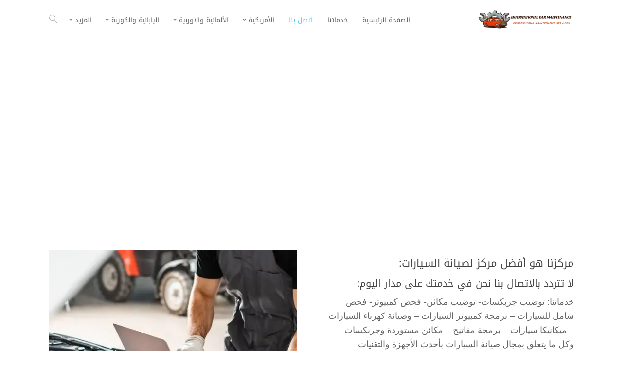

--- FILE ---
content_type: text/html; charset=UTF-8
request_url: https://www.amrecancenter.net/contact/
body_size: 27432
content:
<!DOCTYPE html>
<html dir="rtl" lang="ar">
<head><meta charset="UTF-8" /><script>if(navigator.userAgent.match(/MSIE|Internet Explorer/i)||navigator.userAgent.match(/Trident\/7\..*?rv:11/i)){var href=document.location.href;if(!href.match(/[?&]nowprocket/)){if(href.indexOf("?")==-1){if(href.indexOf("#")==-1){document.location.href=href+"?nowprocket=1"}else{document.location.href=href.replace("#","?nowprocket=1#")}}else{if(href.indexOf("#")==-1){document.location.href=href+"&nowprocket=1"}else{document.location.href=href.replace("#","&nowprocket=1#")}}}}</script><script>(()=>{class RocketLazyLoadScripts{constructor(){this.v="2.0.3",this.userEvents=["keydown","keyup","mousedown","mouseup","mousemove","mouseover","mouseenter","mouseout","mouseleave","touchmove","touchstart","touchend","touchcancel","wheel","click","dblclick","input","visibilitychange"],this.attributeEvents=["onblur","onclick","oncontextmenu","ondblclick","onfocus","onmousedown","onmouseenter","onmouseleave","onmousemove","onmouseout","onmouseover","onmouseup","onmousewheel","onscroll","onsubmit"]}async t(){this.i(),this.o(),/iP(ad|hone)/.test(navigator.userAgent)&&this.h(),this.u(),this.l(this),this.m(),this.k(this),this.p(this),this._(),await Promise.all([this.R(),this.L()]),this.lastBreath=Date.now(),this.S(this),this.P(),this.D(),this.O(),this.M(),await this.C(this.delayedScripts.normal),await this.C(this.delayedScripts.defer),await this.C(this.delayedScripts.async),this.F("domReady"),await this.T(),await this.j(),await this.I(),this.F("windowLoad"),await this.A(),window.dispatchEvent(new Event("rocket-allScriptsLoaded")),this.everythingLoaded=!0,this.lastTouchEnd&&await new Promise((t=>setTimeout(t,500-Date.now()+this.lastTouchEnd))),this.H(),this.F("all"),this.U(),this.W()}i(){this.CSPIssue=sessionStorage.getItem("rocketCSPIssue"),document.addEventListener("securitypolicyviolation",(t=>{this.CSPIssue||"script-src-elem"!==t.violatedDirective||"data"!==t.blockedURI||(this.CSPIssue=!0,sessionStorage.setItem("rocketCSPIssue",!0))}),{isRocket:!0})}o(){window.addEventListener("pageshow",(t=>{this.persisted=t.persisted,this.realWindowLoadedFired=!0}),{isRocket:!0}),window.addEventListener("pagehide",(()=>{this.onFirstUserAction=null}),{isRocket:!0})}h(){let t;function e(e){t=e}window.addEventListener("touchstart",e,{isRocket:!0}),window.addEventListener("touchend",(function i(o){Math.abs(o.changedTouches[0].pageX-t.changedTouches[0].pageX)<10&&Math.abs(o.changedTouches[0].pageY-t.changedTouches[0].pageY)<10&&o.timeStamp-t.timeStamp<200&&(o.target.dispatchEvent(new PointerEvent("click",{target:o.target,bubbles:!0,cancelable:!0,detail:1})),event.preventDefault(),window.removeEventListener("touchstart",e,{isRocket:!0}),window.removeEventListener("touchend",i,{isRocket:!0}))}),{isRocket:!0})}q(t){this.userActionTriggered||("mousemove"!==t.type||this.firstMousemoveIgnored?"keyup"===t.type||"mouseover"===t.type||"mouseout"===t.type||(this.userActionTriggered=!0,this.onFirstUserAction&&this.onFirstUserAction()):this.firstMousemoveIgnored=!0),"click"===t.type&&t.preventDefault(),this.savedUserEvents.length>0&&(t.stopPropagation(),t.stopImmediatePropagation()),"touchstart"===this.lastEvent&&"touchend"===t.type&&(this.lastTouchEnd=Date.now()),"click"===t.type&&(this.lastTouchEnd=0),this.lastEvent=t.type,this.savedUserEvents.push(t)}u(){this.savedUserEvents=[],this.userEventHandler=this.q.bind(this),this.userEvents.forEach((t=>window.addEventListener(t,this.userEventHandler,{passive:!1,isRocket:!0})))}U(){this.userEvents.forEach((t=>window.removeEventListener(t,this.userEventHandler,{passive:!1,isRocket:!0}))),this.savedUserEvents.forEach((t=>{t.target.dispatchEvent(new window[t.constructor.name](t.type,t))}))}m(){this.eventsMutationObserver=new MutationObserver((t=>{const e="return false";for(const i of t){if("attributes"===i.type){const t=i.target.getAttribute(i.attributeName);t&&t!==e&&(i.target.setAttribute("data-rocket-"+i.attributeName,t),i.target["rocket"+i.attributeName]=new Function("event",t),i.target.setAttribute(i.attributeName,e))}"childList"===i.type&&i.addedNodes.forEach((t=>{if(t.nodeType===Node.ELEMENT_NODE)for(const i of t.attributes)this.attributeEvents.includes(i.name)&&i.value&&""!==i.value&&(t.setAttribute("data-rocket-"+i.name,i.value),t["rocket"+i.name]=new Function("event",i.value),t.setAttribute(i.name,e))}))}})),this.eventsMutationObserver.observe(document,{subtree:!0,childList:!0,attributeFilter:this.attributeEvents})}H(){this.eventsMutationObserver.disconnect(),this.attributeEvents.forEach((t=>{document.querySelectorAll("[data-rocket-"+t+"]").forEach((e=>{e.setAttribute(t,e.getAttribute("data-rocket-"+t)),e.removeAttribute("data-rocket-"+t)}))}))}k(t){Object.defineProperty(HTMLElement.prototype,"onclick",{get(){return this.rocketonclick||null},set(e){this.rocketonclick=e,this.setAttribute(t.everythingLoaded?"onclick":"data-rocket-onclick","this.rocketonclick(event)")}})}S(t){function e(e,i){let o=e[i];e[i]=null,Object.defineProperty(e,i,{get:()=>o,set(s){t.everythingLoaded?o=s:e["rocket"+i]=o=s}})}e(document,"onreadystatechange"),e(window,"onload"),e(window,"onpageshow");try{Object.defineProperty(document,"readyState",{get:()=>t.rocketReadyState,set(e){t.rocketReadyState=e},configurable:!0}),document.readyState="loading"}catch(t){console.log("WPRocket DJE readyState conflict, bypassing")}}l(t){this.originalAddEventListener=EventTarget.prototype.addEventListener,this.originalRemoveEventListener=EventTarget.prototype.removeEventListener,this.savedEventListeners=[],EventTarget.prototype.addEventListener=function(e,i,o){o&&o.isRocket||!t.B(e,this)&&!t.userEvents.includes(e)||t.B(e,this)&&!t.userActionTriggered||e.startsWith("rocket-")||t.everythingLoaded?t.originalAddEventListener.call(this,e,i,o):t.savedEventListeners.push({target:this,remove:!1,type:e,func:i,options:o})},EventTarget.prototype.removeEventListener=function(e,i,o){o&&o.isRocket||!t.B(e,this)&&!t.userEvents.includes(e)||t.B(e,this)&&!t.userActionTriggered||e.startsWith("rocket-")||t.everythingLoaded?t.originalRemoveEventListener.call(this,e,i,o):t.savedEventListeners.push({target:this,remove:!0,type:e,func:i,options:o})}}F(t){"all"===t&&(EventTarget.prototype.addEventListener=this.originalAddEventListener,EventTarget.prototype.removeEventListener=this.originalRemoveEventListener),this.savedEventListeners=this.savedEventListeners.filter((e=>{let i=e.type,o=e.target||window;return"domReady"===t&&"DOMContentLoaded"!==i&&"readystatechange"!==i||("windowLoad"===t&&"load"!==i&&"readystatechange"!==i&&"pageshow"!==i||(this.B(i,o)&&(i="rocket-"+i),e.remove?o.removeEventListener(i,e.func,e.options):o.addEventListener(i,e.func,e.options),!1))}))}p(t){let e;function i(e){return t.everythingLoaded?e:e.split(" ").map((t=>"load"===t||t.startsWith("load.")?"rocket-jquery-load":t)).join(" ")}function o(o){function s(e){const s=o.fn[e];o.fn[e]=o.fn.init.prototype[e]=function(){return this[0]===window&&t.userActionTriggered&&("string"==typeof arguments[0]||arguments[0]instanceof String?arguments[0]=i(arguments[0]):"object"==typeof arguments[0]&&Object.keys(arguments[0]).forEach((t=>{const e=arguments[0][t];delete arguments[0][t],arguments[0][i(t)]=e}))),s.apply(this,arguments),this}}if(o&&o.fn&&!t.allJQueries.includes(o)){const e={DOMContentLoaded:[],"rocket-DOMContentLoaded":[]};for(const t in e)document.addEventListener(t,(()=>{e[t].forEach((t=>t()))}),{isRocket:!0});o.fn.ready=o.fn.init.prototype.ready=function(i){function s(){parseInt(o.fn.jquery)>2?setTimeout((()=>i.bind(document)(o))):i.bind(document)(o)}return t.realDomReadyFired?!t.userActionTriggered||t.fauxDomReadyFired?s():e["rocket-DOMContentLoaded"].push(s):e.DOMContentLoaded.push(s),o([])},s("on"),s("one"),s("off"),t.allJQueries.push(o)}e=o}t.allJQueries=[],o(window.jQuery),Object.defineProperty(window,"jQuery",{get:()=>e,set(t){o(t)}})}P(){const t=new Map;document.write=document.writeln=function(e){const i=document.currentScript,o=document.createRange(),s=i.parentElement;let n=t.get(i);void 0===n&&(n=i.nextSibling,t.set(i,n));const c=document.createDocumentFragment();o.setStart(c,0),c.appendChild(o.createContextualFragment(e)),s.insertBefore(c,n)}}async R(){return new Promise((t=>{this.userActionTriggered?t():this.onFirstUserAction=t}))}async L(){return new Promise((t=>{document.addEventListener("DOMContentLoaded",(()=>{this.realDomReadyFired=!0,t()}),{isRocket:!0})}))}async I(){return this.realWindowLoadedFired?Promise.resolve():new Promise((t=>{window.addEventListener("load",t,{isRocket:!0})}))}M(){this.pendingScripts=[];this.scriptsMutationObserver=new MutationObserver((t=>{for(const e of t)e.addedNodes.forEach((t=>{"SCRIPT"!==t.tagName||t.noModule||t.isWPRocket||this.pendingScripts.push({script:t,promise:new Promise((e=>{const i=()=>{const i=this.pendingScripts.findIndex((e=>e.script===t));i>=0&&this.pendingScripts.splice(i,1),e()};t.addEventListener("load",i,{isRocket:!0}),t.addEventListener("error",i,{isRocket:!0}),setTimeout(i,1e3)}))})}))})),this.scriptsMutationObserver.observe(document,{childList:!0,subtree:!0})}async j(){await this.J(),this.pendingScripts.length?(await this.pendingScripts[0].promise,await this.j()):this.scriptsMutationObserver.disconnect()}D(){this.delayedScripts={normal:[],async:[],defer:[]},document.querySelectorAll("script[type$=rocketlazyloadscript]").forEach((t=>{t.hasAttribute("data-rocket-src")?t.hasAttribute("async")&&!1!==t.async?this.delayedScripts.async.push(t):t.hasAttribute("defer")&&!1!==t.defer||"module"===t.getAttribute("data-rocket-type")?this.delayedScripts.defer.push(t):this.delayedScripts.normal.push(t):this.delayedScripts.normal.push(t)}))}async _(){await this.L();let t=[];document.querySelectorAll("script[type$=rocketlazyloadscript][data-rocket-src]").forEach((e=>{let i=e.getAttribute("data-rocket-src");if(i&&!i.startsWith("data:")){i.startsWith("//")&&(i=location.protocol+i);try{const o=new URL(i).origin;o!==location.origin&&t.push({src:o,crossOrigin:e.crossOrigin||"module"===e.getAttribute("data-rocket-type")})}catch(t){}}})),t=[...new Map(t.map((t=>[JSON.stringify(t),t]))).values()],this.N(t,"preconnect")}async $(t){if(await this.G(),!0!==t.noModule||!("noModule"in HTMLScriptElement.prototype))return new Promise((e=>{let i;function o(){(i||t).setAttribute("data-rocket-status","executed"),e()}try{if(navigator.userAgent.includes("Firefox/")||""===navigator.vendor||this.CSPIssue)i=document.createElement("script"),[...t.attributes].forEach((t=>{let e=t.nodeName;"type"!==e&&("data-rocket-type"===e&&(e="type"),"data-rocket-src"===e&&(e="src"),i.setAttribute(e,t.nodeValue))})),t.text&&(i.text=t.text),t.nonce&&(i.nonce=t.nonce),i.hasAttribute("src")?(i.addEventListener("load",o,{isRocket:!0}),i.addEventListener("error",(()=>{i.setAttribute("data-rocket-status","failed-network"),e()}),{isRocket:!0}),setTimeout((()=>{i.isConnected||e()}),1)):(i.text=t.text,o()),i.isWPRocket=!0,t.parentNode.replaceChild(i,t);else{const i=t.getAttribute("data-rocket-type"),s=t.getAttribute("data-rocket-src");i?(t.type=i,t.removeAttribute("data-rocket-type")):t.removeAttribute("type"),t.addEventListener("load",o,{isRocket:!0}),t.addEventListener("error",(i=>{this.CSPIssue&&i.target.src.startsWith("data:")?(console.log("WPRocket: CSP fallback activated"),t.removeAttribute("src"),this.$(t).then(e)):(t.setAttribute("data-rocket-status","failed-network"),e())}),{isRocket:!0}),s?(t.fetchPriority="high",t.removeAttribute("data-rocket-src"),t.src=s):t.src="data:text/javascript;base64,"+window.btoa(unescape(encodeURIComponent(t.text)))}}catch(i){t.setAttribute("data-rocket-status","failed-transform"),e()}}));t.setAttribute("data-rocket-status","skipped")}async C(t){const e=t.shift();return e?(e.isConnected&&await this.$(e),this.C(t)):Promise.resolve()}O(){this.N([...this.delayedScripts.normal,...this.delayedScripts.defer,...this.delayedScripts.async],"preload")}N(t,e){this.trash=this.trash||[];let i=!0;var o=document.createDocumentFragment();t.forEach((t=>{const s=t.getAttribute&&t.getAttribute("data-rocket-src")||t.src;if(s&&!s.startsWith("data:")){const n=document.createElement("link");n.href=s,n.rel=e,"preconnect"!==e&&(n.as="script",n.fetchPriority=i?"high":"low"),t.getAttribute&&"module"===t.getAttribute("data-rocket-type")&&(n.crossOrigin=!0),t.crossOrigin&&(n.crossOrigin=t.crossOrigin),t.integrity&&(n.integrity=t.integrity),t.nonce&&(n.nonce=t.nonce),o.appendChild(n),this.trash.push(n),i=!1}})),document.head.appendChild(o)}W(){this.trash.forEach((t=>t.remove()))}async T(){try{document.readyState="interactive"}catch(t){}this.fauxDomReadyFired=!0;try{await this.G(),document.dispatchEvent(new Event("rocket-readystatechange")),await this.G(),document.rocketonreadystatechange&&document.rocketonreadystatechange(),await this.G(),document.dispatchEvent(new Event("rocket-DOMContentLoaded")),await this.G(),window.dispatchEvent(new Event("rocket-DOMContentLoaded"))}catch(t){console.error(t)}}async A(){try{document.readyState="complete"}catch(t){}try{await this.G(),document.dispatchEvent(new Event("rocket-readystatechange")),await this.G(),document.rocketonreadystatechange&&document.rocketonreadystatechange(),await this.G(),window.dispatchEvent(new Event("rocket-load")),await this.G(),window.rocketonload&&window.rocketonload(),await this.G(),this.allJQueries.forEach((t=>t(window).trigger("rocket-jquery-load"))),await this.G();const t=new Event("rocket-pageshow");t.persisted=this.persisted,window.dispatchEvent(t),await this.G(),window.rocketonpageshow&&window.rocketonpageshow({persisted:this.persisted})}catch(t){console.error(t)}}async G(){Date.now()-this.lastBreath>45&&(await this.J(),this.lastBreath=Date.now())}async J(){return document.hidden?new Promise((t=>setTimeout(t))):new Promise((t=>requestAnimationFrame(t)))}B(t,e){return e===document&&"readystatechange"===t||(e===document&&"DOMContentLoaded"===t||(e===window&&"DOMContentLoaded"===t||(e===window&&"load"===t||e===window&&"pageshow"===t)))}static run(){(new RocketLazyLoadScripts).t()}}RocketLazyLoadScripts.run()})();</script>
    
    <meta name="viewport" content="width=device-width, initial-scale=1" />
    <link rel="pingback" href="https://www.amrecancenter.net/xmlrpc.php" />
    <link rel="preconnect" href="https://fonts.googleapis.com" crossorigin />
    <meta name="theme-color" content="#4FD4FF" />
    <script type="rocketlazyloadscript" data-rocket-type="text/javascript"> document.documentElement.className = 'js';</script>
    <style>
#wpadminbar #wp-admin-bar-wccp_free_top_button .ab-icon:before {
	content: "\f160";
	color: #02CA02;
	top: 3px;
}
#wpadminbar #wp-admin-bar-wccp_free_top_button .ab-icon {
	transform: rotate(45deg);
}
</style>
<meta name='robots' content='index, follow, max-image-preview:large, max-snippet:-1, max-video-preview:-1' />

	<!-- This site is optimized with the Yoast SEO plugin v26.7 - https://yoast.com/wordpress/plugins/seo/ -->
	<title>اتصل بنا - مركز العالمية لصيانة السيارات في جدة</title>
<link crossorigin data-rocket-preconnect href="https://www.google.com" rel="preconnect">
<link crossorigin data-rocket-preconnect href="https://stats.wp.com" rel="preconnect">
<link crossorigin data-rocket-preconnect href="https://img1.wsimg.com" rel="preconnect">
<link crossorigin data-rocket-preload as="font" href="https://www.amrecancenter.net/wp-content/cache/fonts/1/google-fonts/fonts/s/notokufiarabic/v27/CSRk4ydQnPyaDxEXLFF6LZVLKrodrOYFFlKp.woff2" rel="preload">
<link data-wpr-hosted-gf-parameters="family=Noto%20Kufi%20Arabic%3A400%2C700&subset=arabic&display=swap" href="https://www.amrecancenter.net/wp-content/cache/fonts/1/google-fonts/css/4/b/7/4897a19b55f97610ed470ba1e03dc.css" rel="stylesheet">
	<meta name="description" content="اتصل بنا - لا تتردد في الاتصال نحن افضل ورشة لصيانة جميع أنواع السيارات الامريكية، الكورية، اليابانية، الألمانية، الأوربية، وأيضاً الصينية" />
	<link rel="canonical" href="https://www.amrecancenter.net/contact/" />
	<meta property="og:locale" content="ar_AR" />
	<meta property="og:type" content="article" />
	<meta property="og:title" content="اتصل بنا - مركز العالمية لصيانة السيارات في جدة" />
	<meta property="og:description" content="اتصل بنا - لا تتردد في الاتصال نحن افضل ورشة لصيانة جميع أنواع السيارات الامريكية، الكورية، اليابانية، الألمانية، الأوربية، وأيضاً الصينية" />
	<meta property="og:url" content="https://www.amrecancenter.net/contact/" />
	<meta property="og:site_name" content="مركز العالمية لصيانة السيارات في جدة" />
	<meta property="article:modified_time" content="2025-06-11T15:42:01+00:00" />
	<meta name="twitter:card" content="summary_large_image" />
	<meta name="twitter:label1" content="وقت القراءة المُقدّر" />
	<meta name="twitter:data1" content="دقيقتان" />
	<script type="application/ld+json" class="yoast-schema-graph">{"@context":"https://schema.org","@graph":[{"@type":"WebPage","@id":"https://www.amrecancenter.net/contact/","url":"https://www.amrecancenter.net/contact/","name":"اتصل بنا - مركز العالمية لصيانة السيارات في جدة","isPartOf":{"@id":"https://www.amrecancenter.net/#website"},"datePublished":"2018-10-05T16:30:44+00:00","dateModified":"2025-06-11T15:42:01+00:00","description":"اتصل بنا - لا تتردد في الاتصال نحن افضل ورشة لصيانة جميع أنواع السيارات الامريكية، الكورية، اليابانية، الألمانية، الأوربية، وأيضاً الصينية","breadcrumb":{"@id":"https://www.amrecancenter.net/contact/#breadcrumb"},"inLanguage":"ar","potentialAction":[{"@type":"ReadAction","target":["https://www.amrecancenter.net/contact/"]}]},{"@type":"BreadcrumbList","@id":"https://www.amrecancenter.net/contact/#breadcrumb","itemListElement":[{"@type":"ListItem","position":1,"name":"الرئيسية","item":"https://www.amrecancenter.net/"},{"@type":"ListItem","position":2,"name":"اتصل بنا"}]},{"@type":"WebSite","@id":"https://www.amrecancenter.net/#website","url":"https://www.amrecancenter.net/","name":"مركز العالمية لصيانة السيارات في جدة","description":"أفضل ورشة سيارات في جدة","publisher":{"@id":"https://www.amrecancenter.net/#organization"},"potentialAction":[{"@type":"SearchAction","target":{"@type":"EntryPoint","urlTemplate":"https://www.amrecancenter.net/?s={search_term_string}"},"query-input":{"@type":"PropertyValueSpecification","valueRequired":true,"valueName":"search_term_string"}}],"inLanguage":"ar"},{"@type":"Organization","@id":"https://www.amrecancenter.net/#organization","name":"مركز العالمية لصيانة السيارات في جدة","url":"https://www.amrecancenter.net/","logo":{"@type":"ImageObject","inLanguage":"ar","@id":"https://www.amrecancenter.net/#/schema/logo/image/","url":"https://ejqwowgqqaf.exactdn.com/wp-content/uploads/2025/06/مركز-العالمية-لصيانة-السيارات-بجدة-2.jpg?strip=all&lossy=1&ssl=1","contentUrl":"https://ejqwowgqqaf.exactdn.com/wp-content/uploads/2025/06/مركز-العالمية-لصيانة-السيارات-بجدة-2.jpg?strip=all&lossy=1&ssl=1","width":1200,"height":630,"caption":"مركز العالمية لصيانة السيارات في جدة"},"image":{"@id":"https://www.amrecancenter.net/#/schema/logo/image/"}}]}</script>
	<!-- / Yoast SEO plugin. -->


<link rel='dns-prefetch' href='//stats.wp.com' />
<link rel='dns-prefetch' href='//fonts.googleapis.com' />
<link href='https://fonts.gstatic.com' crossorigin rel='preconnect' />
<link rel="alternate" type="application/rss+xml" title="مركز العالمية لصيانة السيارات في جدة &laquo; الخلاصة" href="https://www.amrecancenter.net/feed/" />
<link rel="alternate" type="application/rss+xml" title="مركز العالمية لصيانة السيارات في جدة &laquo; خلاصة التعليقات" href="https://www.amrecancenter.net/comments/feed/" />
<link rel="alternate" title="oEmbed (JSON)" type="application/json+oembed" href="https://www.amrecancenter.net/wp-json/oembed/1.0/embed?url=https%3A%2F%2Fwww.amrecancenter.net%2Fcontact%2F" />
<link rel="alternate" title="oEmbed (XML)" type="text/xml+oembed" href="https://www.amrecancenter.net/wp-json/oembed/1.0/embed?url=https%3A%2F%2Fwww.amrecancenter.net%2Fcontact%2F&#038;format=xml" />
<meta name="generator" content="Mharty 6.8.9"/><style id='wp-img-auto-sizes-contain-inline-css' type='text/css'>
img:is([sizes=auto i],[sizes^="auto," i]){contain-intrinsic-size:3000px 1500px}
/*# sourceURL=wp-img-auto-sizes-contain-inline-css */
</style>
<style id='wp-emoji-styles-inline-css' type='text/css'>

	img.wp-smiley, img.emoji {
		display: inline !important;
		border: none !important;
		box-shadow: none !important;
		height: 1em !important;
		width: 1em !important;
		margin: 0 0.07em !important;
		vertical-align: -0.1em !important;
		background: none !important;
		padding: 0 !important;
	}
/*# sourceURL=wp-emoji-styles-inline-css */
</style>
<style id='wp-block-library-inline-css' type='text/css'>
:root{--wp-block-synced-color:#7a00df;--wp-block-synced-color--rgb:122,0,223;--wp-bound-block-color:var(--wp-block-synced-color);--wp-editor-canvas-background:#ddd;--wp-admin-theme-color:#007cba;--wp-admin-theme-color--rgb:0,124,186;--wp-admin-theme-color-darker-10:#006ba1;--wp-admin-theme-color-darker-10--rgb:0,107,160.5;--wp-admin-theme-color-darker-20:#005a87;--wp-admin-theme-color-darker-20--rgb:0,90,135;--wp-admin-border-width-focus:2px}@media (min-resolution:192dpi){:root{--wp-admin-border-width-focus:1.5px}}.wp-element-button{cursor:pointer}:root .has-very-light-gray-background-color{background-color:#eee}:root .has-very-dark-gray-background-color{background-color:#313131}:root .has-very-light-gray-color{color:#eee}:root .has-very-dark-gray-color{color:#313131}:root .has-vivid-green-cyan-to-vivid-cyan-blue-gradient-background{background:linear-gradient(135deg,#00d084,#0693e3)}:root .has-purple-crush-gradient-background{background:linear-gradient(135deg,#34e2e4,#4721fb 50%,#ab1dfe)}:root .has-hazy-dawn-gradient-background{background:linear-gradient(135deg,#faaca8,#dad0ec)}:root .has-subdued-olive-gradient-background{background:linear-gradient(135deg,#fafae1,#67a671)}:root .has-atomic-cream-gradient-background{background:linear-gradient(135deg,#fdd79a,#004a59)}:root .has-nightshade-gradient-background{background:linear-gradient(135deg,#330968,#31cdcf)}:root .has-midnight-gradient-background{background:linear-gradient(135deg,#020381,#2874fc)}:root{--wp--preset--font-size--normal:16px;--wp--preset--font-size--huge:42px}.has-regular-font-size{font-size:1em}.has-larger-font-size{font-size:2.625em}.has-normal-font-size{font-size:var(--wp--preset--font-size--normal)}.has-huge-font-size{font-size:var(--wp--preset--font-size--huge)}.has-text-align-center{text-align:center}.has-text-align-left{text-align:left}.has-text-align-right{text-align:right}.has-fit-text{white-space:nowrap!important}#end-resizable-editor-section{display:none}.aligncenter{clear:both}.items-justified-left{justify-content:flex-start}.items-justified-center{justify-content:center}.items-justified-right{justify-content:flex-end}.items-justified-space-between{justify-content:space-between}.screen-reader-text{border:0;clip-path:inset(50%);height:1px;margin:-1px;overflow:hidden;padding:0;position:absolute;width:1px;word-wrap:normal!important}.screen-reader-text:focus{background-color:#ddd;clip-path:none;color:#444;display:block;font-size:1em;height:auto;left:5px;line-height:normal;padding:15px 23px 14px;text-decoration:none;top:5px;width:auto;z-index:100000}html :where(.has-border-color){border-style:solid}html :where([style*=border-top-color]){border-top-style:solid}html :where([style*=border-right-color]){border-right-style:solid}html :where([style*=border-bottom-color]){border-bottom-style:solid}html :where([style*=border-left-color]){border-left-style:solid}html :where([style*=border-width]){border-style:solid}html :where([style*=border-top-width]){border-top-style:solid}html :where([style*=border-right-width]){border-right-style:solid}html :where([style*=border-bottom-width]){border-bottom-style:solid}html :where([style*=border-left-width]){border-left-style:solid}html :where(img[class*=wp-image-]){height:auto;max-width:100%}:where(figure){margin:0 0 1em}html :where(.is-position-sticky){--wp-admin--admin-bar--position-offset:var(--wp-admin--admin-bar--height,0px)}@media screen and (max-width:600px){html :where(.is-position-sticky){--wp-admin--admin-bar--position-offset:0px}}

/*# sourceURL=wp-block-library-inline-css */
</style><style id='global-styles-inline-css' type='text/css'>
:root{--wp--preset--aspect-ratio--square: 1;--wp--preset--aspect-ratio--4-3: 4/3;--wp--preset--aspect-ratio--3-4: 3/4;--wp--preset--aspect-ratio--3-2: 3/2;--wp--preset--aspect-ratio--2-3: 2/3;--wp--preset--aspect-ratio--16-9: 16/9;--wp--preset--aspect-ratio--9-16: 9/16;--wp--preset--color--black: #000000;--wp--preset--color--cyan-bluish-gray: #abb8c3;--wp--preset--color--white: #ffffff;--wp--preset--color--pale-pink: #f78da7;--wp--preset--color--vivid-red: #cf2e2e;--wp--preset--color--luminous-vivid-orange: #ff6900;--wp--preset--color--luminous-vivid-amber: #fcb900;--wp--preset--color--light-green-cyan: #7bdcb5;--wp--preset--color--vivid-green-cyan: #00d084;--wp--preset--color--pale-cyan-blue: #8ed1fc;--wp--preset--color--vivid-cyan-blue: #0693e3;--wp--preset--color--vivid-purple: #9b51e0;--wp--preset--gradient--vivid-cyan-blue-to-vivid-purple: linear-gradient(135deg,rgb(6,147,227) 0%,rgb(155,81,224) 100%);--wp--preset--gradient--light-green-cyan-to-vivid-green-cyan: linear-gradient(135deg,rgb(122,220,180) 0%,rgb(0,208,130) 100%);--wp--preset--gradient--luminous-vivid-amber-to-luminous-vivid-orange: linear-gradient(135deg,rgb(252,185,0) 0%,rgb(255,105,0) 100%);--wp--preset--gradient--luminous-vivid-orange-to-vivid-red: linear-gradient(135deg,rgb(255,105,0) 0%,rgb(207,46,46) 100%);--wp--preset--gradient--very-light-gray-to-cyan-bluish-gray: linear-gradient(135deg,rgb(238,238,238) 0%,rgb(169,184,195) 100%);--wp--preset--gradient--cool-to-warm-spectrum: linear-gradient(135deg,rgb(74,234,220) 0%,rgb(151,120,209) 20%,rgb(207,42,186) 40%,rgb(238,44,130) 60%,rgb(251,105,98) 80%,rgb(254,248,76) 100%);--wp--preset--gradient--blush-light-purple: linear-gradient(135deg,rgb(255,206,236) 0%,rgb(152,150,240) 100%);--wp--preset--gradient--blush-bordeaux: linear-gradient(135deg,rgb(254,205,165) 0%,rgb(254,45,45) 50%,rgb(107,0,62) 100%);--wp--preset--gradient--luminous-dusk: linear-gradient(135deg,rgb(255,203,112) 0%,rgb(199,81,192) 50%,rgb(65,88,208) 100%);--wp--preset--gradient--pale-ocean: linear-gradient(135deg,rgb(255,245,203) 0%,rgb(182,227,212) 50%,rgb(51,167,181) 100%);--wp--preset--gradient--electric-grass: linear-gradient(135deg,rgb(202,248,128) 0%,rgb(113,206,126) 100%);--wp--preset--gradient--midnight: linear-gradient(135deg,rgb(2,3,129) 0%,rgb(40,116,252) 100%);--wp--preset--font-size--small: 13px;--wp--preset--font-size--medium: 20px;--wp--preset--font-size--large: 36px;--wp--preset--font-size--x-large: 42px;--wp--preset--spacing--20: 0.44rem;--wp--preset--spacing--30: 0.67rem;--wp--preset--spacing--40: 1rem;--wp--preset--spacing--50: 1.5rem;--wp--preset--spacing--60: 2.25rem;--wp--preset--spacing--70: 3.38rem;--wp--preset--spacing--80: 5.06rem;--wp--preset--shadow--natural: 6px 6px 9px rgba(0, 0, 0, 0.2);--wp--preset--shadow--deep: 12px 12px 50px rgba(0, 0, 0, 0.4);--wp--preset--shadow--sharp: 6px 6px 0px rgba(0, 0, 0, 0.2);--wp--preset--shadow--outlined: 6px 6px 0px -3px rgb(255, 255, 255), 6px 6px rgb(0, 0, 0);--wp--preset--shadow--crisp: 6px 6px 0px rgb(0, 0, 0);}:where(.is-layout-flex){gap: 0.5em;}:where(.is-layout-grid){gap: 0.5em;}body .is-layout-flex{display: flex;}.is-layout-flex{flex-wrap: wrap;align-items: center;}.is-layout-flex > :is(*, div){margin: 0;}body .is-layout-grid{display: grid;}.is-layout-grid > :is(*, div){margin: 0;}:where(.wp-block-columns.is-layout-flex){gap: 2em;}:where(.wp-block-columns.is-layout-grid){gap: 2em;}:where(.wp-block-post-template.is-layout-flex){gap: 1.25em;}:where(.wp-block-post-template.is-layout-grid){gap: 1.25em;}.has-black-color{color: var(--wp--preset--color--black) !important;}.has-cyan-bluish-gray-color{color: var(--wp--preset--color--cyan-bluish-gray) !important;}.has-white-color{color: var(--wp--preset--color--white) !important;}.has-pale-pink-color{color: var(--wp--preset--color--pale-pink) !important;}.has-vivid-red-color{color: var(--wp--preset--color--vivid-red) !important;}.has-luminous-vivid-orange-color{color: var(--wp--preset--color--luminous-vivid-orange) !important;}.has-luminous-vivid-amber-color{color: var(--wp--preset--color--luminous-vivid-amber) !important;}.has-light-green-cyan-color{color: var(--wp--preset--color--light-green-cyan) !important;}.has-vivid-green-cyan-color{color: var(--wp--preset--color--vivid-green-cyan) !important;}.has-pale-cyan-blue-color{color: var(--wp--preset--color--pale-cyan-blue) !important;}.has-vivid-cyan-blue-color{color: var(--wp--preset--color--vivid-cyan-blue) !important;}.has-vivid-purple-color{color: var(--wp--preset--color--vivid-purple) !important;}.has-black-background-color{background-color: var(--wp--preset--color--black) !important;}.has-cyan-bluish-gray-background-color{background-color: var(--wp--preset--color--cyan-bluish-gray) !important;}.has-white-background-color{background-color: var(--wp--preset--color--white) !important;}.has-pale-pink-background-color{background-color: var(--wp--preset--color--pale-pink) !important;}.has-vivid-red-background-color{background-color: var(--wp--preset--color--vivid-red) !important;}.has-luminous-vivid-orange-background-color{background-color: var(--wp--preset--color--luminous-vivid-orange) !important;}.has-luminous-vivid-amber-background-color{background-color: var(--wp--preset--color--luminous-vivid-amber) !important;}.has-light-green-cyan-background-color{background-color: var(--wp--preset--color--light-green-cyan) !important;}.has-vivid-green-cyan-background-color{background-color: var(--wp--preset--color--vivid-green-cyan) !important;}.has-pale-cyan-blue-background-color{background-color: var(--wp--preset--color--pale-cyan-blue) !important;}.has-vivid-cyan-blue-background-color{background-color: var(--wp--preset--color--vivid-cyan-blue) !important;}.has-vivid-purple-background-color{background-color: var(--wp--preset--color--vivid-purple) !important;}.has-black-border-color{border-color: var(--wp--preset--color--black) !important;}.has-cyan-bluish-gray-border-color{border-color: var(--wp--preset--color--cyan-bluish-gray) !important;}.has-white-border-color{border-color: var(--wp--preset--color--white) !important;}.has-pale-pink-border-color{border-color: var(--wp--preset--color--pale-pink) !important;}.has-vivid-red-border-color{border-color: var(--wp--preset--color--vivid-red) !important;}.has-luminous-vivid-orange-border-color{border-color: var(--wp--preset--color--luminous-vivid-orange) !important;}.has-luminous-vivid-amber-border-color{border-color: var(--wp--preset--color--luminous-vivid-amber) !important;}.has-light-green-cyan-border-color{border-color: var(--wp--preset--color--light-green-cyan) !important;}.has-vivid-green-cyan-border-color{border-color: var(--wp--preset--color--vivid-green-cyan) !important;}.has-pale-cyan-blue-border-color{border-color: var(--wp--preset--color--pale-cyan-blue) !important;}.has-vivid-cyan-blue-border-color{border-color: var(--wp--preset--color--vivid-cyan-blue) !important;}.has-vivid-purple-border-color{border-color: var(--wp--preset--color--vivid-purple) !important;}.has-vivid-cyan-blue-to-vivid-purple-gradient-background{background: var(--wp--preset--gradient--vivid-cyan-blue-to-vivid-purple) !important;}.has-light-green-cyan-to-vivid-green-cyan-gradient-background{background: var(--wp--preset--gradient--light-green-cyan-to-vivid-green-cyan) !important;}.has-luminous-vivid-amber-to-luminous-vivid-orange-gradient-background{background: var(--wp--preset--gradient--luminous-vivid-amber-to-luminous-vivid-orange) !important;}.has-luminous-vivid-orange-to-vivid-red-gradient-background{background: var(--wp--preset--gradient--luminous-vivid-orange-to-vivid-red) !important;}.has-very-light-gray-to-cyan-bluish-gray-gradient-background{background: var(--wp--preset--gradient--very-light-gray-to-cyan-bluish-gray) !important;}.has-cool-to-warm-spectrum-gradient-background{background: var(--wp--preset--gradient--cool-to-warm-spectrum) !important;}.has-blush-light-purple-gradient-background{background: var(--wp--preset--gradient--blush-light-purple) !important;}.has-blush-bordeaux-gradient-background{background: var(--wp--preset--gradient--blush-bordeaux) !important;}.has-luminous-dusk-gradient-background{background: var(--wp--preset--gradient--luminous-dusk) !important;}.has-pale-ocean-gradient-background{background: var(--wp--preset--gradient--pale-ocean) !important;}.has-electric-grass-gradient-background{background: var(--wp--preset--gradient--electric-grass) !important;}.has-midnight-gradient-background{background: var(--wp--preset--gradient--midnight) !important;}.has-small-font-size{font-size: var(--wp--preset--font-size--small) !important;}.has-medium-font-size{font-size: var(--wp--preset--font-size--medium) !important;}.has-large-font-size{font-size: var(--wp--preset--font-size--large) !important;}.has-x-large-font-size{font-size: var(--wp--preset--font-size--x-large) !important;}
/*# sourceURL=global-styles-inline-css */
</style>

<style id='classic-theme-styles-inline-css' type='text/css'>
/*! This file is auto-generated */
.wp-block-button__link{color:#fff;background-color:#32373c;border-radius:9999px;box-shadow:none;text-decoration:none;padding:calc(.667em + 2px) calc(1.333em + 2px);font-size:1.125em}.wp-block-file__button{background:#32373c;color:#fff;text-decoration:none}
/*# sourceURL=/wp-includes/css/classic-themes.min.css */
</style>

<link data-minify="1" rel='stylesheet' id='mharty-style-css' href='https://www.amrecancenter.net/wp-content/cache/background-css/1/www.amrecancenter.net/wp-content/cache/min/1/wp-content/themes/mharty/css/style.css?ver=1765764032&wpr_t=1768636021' type='text/css' media='all' />
<link data-minify="1" rel='stylesheet' id='mh-loveit-css-css' href='https://www.amrecancenter.net/wp-content/cache/min/1/wp-content/plugins/mh-loveit/assets/css/style.css?ver=1765764032' type='text/css' media='all' />
<link data-minify="1" rel='stylesheet' id='mh-magazine-css-css' href='https://www.amrecancenter.net/wp-content/cache/min/1/wp-content/plugins/mh-magazine/assets/css/style.css?ver=1765764032' type='text/css' media='all' />
<link data-minify="1" rel='stylesheet' id='mh-reviews-style-css' href='https://www.amrecancenter.net/wp-content/cache/min/1/wp-content/plugins/mh-reviews/assets/css/style.css?ver=1765764032' type='text/css' media='all' />
<link data-minify="1" rel='stylesheet' id='mhsc_shortcodes-css' href='https://www.amrecancenter.net/wp-content/cache/min/1/wp-content/plugins/mh-shortcodes/css/mhsc_shortcodes.css?ver=1765764032' type='text/css' media='all' />
<link data-minify="1" rel='stylesheet' id='call-now-button-modern-style-css' href='https://www.amrecancenter.net/wp-content/cache/min/1/wp-content/plugins/call-now-button/resources/style/modern.css?ver=1765764032' type='text/css' media='all' />
<script type="rocketlazyloadscript" data-rocket-type="text/javascript" data-rocket-src="https://www.amrecancenter.net/wp-includes/js/jquery/jquery.min.js?ver=3.7.1" id="jquery-core-js"></script>
<script type="rocketlazyloadscript" data-rocket-type="text/javascript" data-rocket-src="https://www.amrecancenter.net/wp-includes/js/jquery/jquery-migrate.min.js?ver=3.4.1" id="jquery-migrate-js"></script>
<link rel="https://api.w.org/" href="https://www.amrecancenter.net/wp-json/" /><link rel="alternate" title="JSON" type="application/json" href="https://www.amrecancenter.net/wp-json/wp/v2/pages/8" /><link rel="EditURI" type="application/rsd+xml" title="RSD" href="https://www.amrecancenter.net/xmlrpc.php?rsd" />
<meta name="generator" content="WordPress 6.9" />
<link rel='shortlink' href='https://www.amrecancenter.net/?p=8' />
<script type="rocketlazyloadscript" id="wpcp_disable_selection" data-rocket-type="text/javascript">
var image_save_msg='You are not allowed to save images!';
	var no_menu_msg='Context Menu disabled!';
	var smessage = "Content is protected !!";

function disableEnterKey(e)
{
	var elemtype = e.target.tagName;
	
	elemtype = elemtype.toUpperCase();
	
	if (elemtype == "TEXT" || elemtype == "TEXTAREA" || elemtype == "INPUT" || elemtype == "PASSWORD" || elemtype == "SELECT" || elemtype == "OPTION" || elemtype == "EMBED")
	{
		elemtype = 'TEXT';
	}
	
	if (e.ctrlKey){
     var key;
     if(window.event)
          key = window.event.keyCode;     //IE
     else
          key = e.which;     //firefox (97)
    //if (key != 17) alert(key);
     if (elemtype!= 'TEXT' && (key == 97 || key == 65 || key == 67 || key == 99 || key == 88 || key == 120 || key == 26 || key == 85  || key == 86 || key == 83 || key == 43 || key == 73))
     {
		if(wccp_free_iscontenteditable(e)) return true;
		show_wpcp_message('You are not allowed to copy content or view source');
		return false;
     }else
     	return true;
     }
}


/*For contenteditable tags*/
function wccp_free_iscontenteditable(e)
{
	var e = e || window.event; // also there is no e.target property in IE. instead IE uses window.event.srcElement
  	
	var target = e.target || e.srcElement;

	var elemtype = e.target.nodeName;
	
	elemtype = elemtype.toUpperCase();
	
	var iscontenteditable = "false";
		
	if(typeof target.getAttribute!="undefined" ) iscontenteditable = target.getAttribute("contenteditable"); // Return true or false as string
	
	var iscontenteditable2 = false;
	
	if(typeof target.isContentEditable!="undefined" ) iscontenteditable2 = target.isContentEditable; // Return true or false as boolean

	if(target.parentElement.isContentEditable) iscontenteditable2 = true;
	
	if (iscontenteditable == "true" || iscontenteditable2 == true)
	{
		if(typeof target.style!="undefined" ) target.style.cursor = "text";
		
		return true;
	}
}

////////////////////////////////////
function disable_copy(e)
{	
	var e = e || window.event; // also there is no e.target property in IE. instead IE uses window.event.srcElement
	
	var elemtype = e.target.tagName;
	
	elemtype = elemtype.toUpperCase();
	
	if (elemtype == "TEXT" || elemtype == "TEXTAREA" || elemtype == "INPUT" || elemtype == "PASSWORD" || elemtype == "SELECT" || elemtype == "OPTION" || elemtype == "EMBED")
	{
		elemtype = 'TEXT';
	}
	
	if(wccp_free_iscontenteditable(e)) return true;
	
	var isSafari = /Safari/.test(navigator.userAgent) && /Apple Computer/.test(navigator.vendor);
	
	var checker_IMG = '';
	if (elemtype == "IMG" && checker_IMG == 'checked' && e.detail >= 2) {show_wpcp_message(alertMsg_IMG);return false;}
	if (elemtype != "TEXT")
	{
		if (smessage !== "" && e.detail == 2)
			show_wpcp_message(smessage);
		
		if (isSafari)
			return true;
		else
			return false;
	}	
}

//////////////////////////////////////////
function disable_copy_ie()
{
	var e = e || window.event;
	var elemtype = window.event.srcElement.nodeName;
	elemtype = elemtype.toUpperCase();
	if(wccp_free_iscontenteditable(e)) return true;
	if (elemtype == "IMG") {show_wpcp_message(alertMsg_IMG);return false;}
	if (elemtype != "TEXT" && elemtype != "TEXTAREA" && elemtype != "INPUT" && elemtype != "PASSWORD" && elemtype != "SELECT" && elemtype != "OPTION" && elemtype != "EMBED")
	{
		return false;
	}
}	
function reEnable()
{
	return true;
}
document.onkeydown = disableEnterKey;
document.onselectstart = disable_copy_ie;
if(navigator.userAgent.indexOf('MSIE')==-1)
{
	document.onmousedown = disable_copy;
	document.onclick = reEnable;
}
function disableSelection(target)
{
    //For IE This code will work
    if (typeof target.onselectstart!="undefined")
    target.onselectstart = disable_copy_ie;
    
    //For Firefox This code will work
    else if (typeof target.style.MozUserSelect!="undefined")
    {target.style.MozUserSelect="none";}
    
    //All other  (ie: Opera) This code will work
    else
    target.onmousedown=function(){return false}
    target.style.cursor = "default";
}
//Calling the JS function directly just after body load
window.onload = function(){disableSelection(document.body);};

//////////////////special for safari Start////////////////
var onlongtouch;
var timer;
var touchduration = 1000; //length of time we want the user to touch before we do something

var elemtype = "";
function touchstart(e) {
	var e = e || window.event;
  // also there is no e.target property in IE.
  // instead IE uses window.event.srcElement
  	var target = e.target || e.srcElement;
	
	elemtype = window.event.srcElement.nodeName;
	
	elemtype = elemtype.toUpperCase();
	
	if(!wccp_pro_is_passive()) e.preventDefault();
	if (!timer) {
		timer = setTimeout(onlongtouch, touchduration);
	}
}

function touchend() {
    //stops short touches from firing the event
    if (timer) {
        clearTimeout(timer);
        timer = null;
    }
	onlongtouch();
}

onlongtouch = function(e) { //this will clear the current selection if anything selected
	
	if (elemtype != "TEXT" && elemtype != "TEXTAREA" && elemtype != "INPUT" && elemtype != "PASSWORD" && elemtype != "SELECT" && elemtype != "EMBED" && elemtype != "OPTION")	
	{
		if (window.getSelection) {
			if (window.getSelection().empty) {  // Chrome
			window.getSelection().empty();
			} else if (window.getSelection().removeAllRanges) {  // Firefox
			window.getSelection().removeAllRanges();
			}
		} else if (document.selection) {  // IE?
			document.selection.empty();
		}
		return false;
	}
};

document.addEventListener("DOMContentLoaded", function(event) { 
    window.addEventListener("touchstart", touchstart, false);
    window.addEventListener("touchend", touchend, false);
});

function wccp_pro_is_passive() {

  var cold = false,
  hike = function() {};

  try {
	  const object1 = {};
  var aid = Object.defineProperty(object1, 'passive', {
  get() {cold = true}
  });
  window.addEventListener('test', hike, aid);
  window.removeEventListener('test', hike, aid);
  } catch (e) {}

  return cold;
}
/*special for safari End*/
</script>
<script type="rocketlazyloadscript" id="wpcp_disable_Right_Click" data-rocket-type="text/javascript">
document.ondragstart = function() { return false;}
	function nocontext(e) {
	   return false;
	}
	document.oncontextmenu = nocontext;
</script>
<style>
.unselectable
{
-moz-user-select:none;
-webkit-user-select:none;
cursor: default;
}
html
{
-webkit-touch-callout: none;
-webkit-user-select: none;
-khtml-user-select: none;
-moz-user-select: none;
-ms-user-select: none;
user-select: none;
-webkit-tap-highlight-color: rgba(0,0,0,0);
}
</style>
<script id="wpcp_css_disable_selection" type="text/javascript">
var e = document.getElementsByTagName('body')[0];
if(e)
{
	e.setAttribute('unselectable',"on");
}
</script>
	<style>img#wpstats{display:none}</style>
			<meta name="geo.region" content="SA" /><style class="mh_reviews_custmoizer_css" type="text/css">
.mh_reviews_overall_percent .mh-reviews-meta .mh-reviews-meta-score-content {background-color:#f4c500; color:#ffffff;}
.mh-reviews-meta .mh-reviews-meta-score-bg{ background-color: rgba(244, 197, 0, 0.2);}
.mh-reviews-meta .mh-reviews-meta-score-star, .mh-reviews-meta .mh-reviews-star-rating{ color:#f4c500;}
.mh-reviews-meta .mh-reviews-meta-score{color:#ffffff;}
.mh-reviews-star-rating, .mh-reviews-star-rating, .mh-reviews-meta-score-star{ color: #f4c500; }
.mh-review-features .mh-score-bar {background-color:#f4c500; color:#ffffff;}
.mh-review-features .mh-score-bar-bg{ background-color: rgba(244, 197, 0, 0.2);}
.mh-reviews-box{ background-color:#f8f8f8; color:#444444;}
</style><style class="mh_custmoizer_css" type="text/css">
a,
.link_style_accent .mh-the-content a,
.link_style_fx .mh-the-content a,
.link_style_accent .widget_text a,
.link_style_fx .widget_text a,
.nav-single a,
.product_meta a{
    color: #036cc1;
}
body{
    color: #666666;
}
.widget_text a,
.mh-the-content a{
  color: #666666;
  border-bottom-color: #666666;
}

.link_style_accent .mh-the-content a,
.link_style_fx .mh-the-content a,
.link_style_fx .mh-the-content a,
.link_style_accent .widget_text a,
.link_style_fx .widget_text a,
.link_style_fx .widget_text a{
  border-bottom-color: #666666;
}
.link_style_fx .mh-the-content a:hover,
.link_style_hover .mh-the-content a:hover,
.link_style_fx .widget_text a:hover,
.link_style_hover .widget_text a:hover{
  color: #036cc1;
  border-bottom-color: #036cc1;
}
h1,
h2,
h3,
h4,
h5,
h6 {
    color: #444444;
}
.entry-content tr th,
.entry-content thead th{
    color: #444444;
}
.mhc_blurb a .mhc_blurb_content p {
    color: #666666;
}

.mhc_widget:not(.widget_text) a {
    color: #666666!important;
}

.widgettitle {
    color: #4FD4FF;
}

.mh_widget_title_style_line .widgettitle,
.mh_widget_title_style_border .widgettitle,
.mh_widget_title_style_smallborder .widgettitle {
    border-color: #4FD4FF;
}

.mh_widget_title_style_box .widgettitle,
.mh_widget_title_style_arrow .widgettitle {
    background-color: #444444;
}

.mh_widget_title_style_arrow .widgettitle:after {
    border-top-color: #444444;
}

body {
	background-color: }
  @media only screen and (min-width: 981px) {	.mh_logo{
		float: right;
	}
  .mh_extra_logo {
		float: left;
	}
	  }   @media only screen and (max-width: 980px) {
	.mh_logo{
		float: right;
		line-height: 40px;
	}
	.mh_extra_logo {
		float: left;
	}
	#main-header .header-name,
	#main-header .header-tagline{
		line-height: normal;
	}
	
  } 
.mhc_counter_amount,
.mhc_pricing_default .mhc_featured_table .mhc_pricing_heading,
.mh_quote_content,
.mh_link_content,
.mh_audio_content {
    background-color: #4FD4FF;
}


#main-header,
#main-header .nav li ul,
.mh-search-form,
.mobile-menu-sticky-icon{
    background-color: #ffffff;
}


#top-header,
#mh-secondary-nav li ul,
#mh-secondary-nav li.mega-menu ul,
#mh-secondary-nav li.no-mega-menu ul {
    background-color: #4FD4FF;
}
.mh-app-nav {
	background-color: #f4f4f4;
}
#top-menu > li.mhc-menu-highlight,
.fullwidth-menu > li.mhc-menu-highlight,
#top-menu li > .sub-menu li.mhc-menu-highlight > a,
.fullwidth-menu li > .sub-menu li.mhc-menu-highlight > a,
#mh-secondary-nav > li.mhc-menu-highlight,
#mh-secondary-nav li > .sub-menu li.mhc-menu-highlight > a,
.app-menu li.mhc-menu-highlight > a,
#top-menu > li.current-menu-ancestor.mhc-menu-highlight,
#top-menu > li.current-menu-item.mhc-menu-highlight,
.bottom-nav > li.mhc-menu-highlight,
.mh-top-cta-button.mh-cta-button-solid a{
    background-color: #4FD4FF!important;
}
.mh-top-cta-button.mh-cta-button-border a{
  border: 1px solid  #4FD4FF!important;
  color: #4FD4FF!important;
}
#top-menu > li.mhc-menu-highlight > a,
.fullwidth-menu > li.mhc-menu-highlight > a,
#top-menu li > .sub-menu li.mhc-menu-highlight > a,
.fullwidth-menu li > .sub-menu li.mhc-menu-highlight > a,
#mh-secondary-nav > li.mhc-menu-highlight > a,
#mh-secondary-nav li > .sub-menu li.mhc-menu-highlight > a,
.app-menu li.mhc-menu-highlight > a,
.bottom-nav > li.mhc-menu-highlight > a,
.mh-top-cta-button.mh-cta-button-solid a{
    color: #ffffff!important;
}
.mh-top-cta-button.mh-cta-button-border a{
  background-color: #ffffff!important;
}
.mhc_filterable_portfolio .mhc_portfolio_filters li a span,
.mhc_button_solid,
.mhc_wpcf7_solid .wpcf7-form input[type="submit"],
.mh-tags .tag-links a,
.bbp-topic-tags a,
.nav li a em,
.menu li a em,
.mh_adjust_bg,
.edd-submit.button.gray{
    background: #4FD4FF!important;
}
.mh-social-accent-color.mh-social-solid-color li{
    background-color: #4FD4FF;
}

.comment-reply-link,
#cancel-comment-reply-link,
.form-submit input,
.mhc_pricing_default .mhc_sum,
.mhc_pricing li a,
.mhc_pricing_default .mhc_pricing_table_button.mhc_button_transparent,
.mh-loveit-container .mh-loveit.loved.mh_share_accent .icon-icon_heart,
.mh_password_protected_form .mh_submit_button,
.bbp-submit-wrapper button.button,
.mh_widget_info_inner p i,
button.mhc_search_bar_submit i,
.mh-social-accent-color li a,
.search-form-button-icon{
    color: #4FD4FF!important;
}

#main-header .header-name{
  color: #4FD4FF;
}
#main-header .header-tagline{
    color: #666666;
}


  
.mhc_widget li a:hover,
.mhc_bg_layout_light .mhc_promo_button.mhc_transify,
.mhc_bg_layout_light .mhc_more_button,
.mhc_filterable_portfolio .mhc_portfolio_filters li a.active,
.mhc_filterable_portfolio .mhc_portofolio_pagination ul li a.active,
.mhc_gallery .mhc_gallery_pagination ul li a.active,
.wp-pagenavi span.current,
.wp-pagenavi a:hover,
.mhc_contact_submit.mhc_button_transparent,
.mhc_wpcf7_transparent .wpcf7-form input[type="submit"],
.mhc_bg_layout_light .mhc_newsletter_button,
.mhc_bg_layout_light .mhc_mailpoet_form .wysija-submit,
.bbp-topics-front ul.super-sticky:after,
.bbp-topics ul.super-sticky:after,
.bbp-topics ul.sticky:after,
.bbp-forum-content ul.sticky:after {
    color: #4FD4FF!important;
}

blockquote,
.footer-widget li:before,
.mhc_pricing_default .mhc_pricing li:before,
.mhc_button_solid,
.mhc_wpcf7_solid .wpcf7-form input[type="submit"],
.mh_password_protected_form .mh_submit_button,
#bbpress-forums .bbp-forums-list,
.bbp-topics-front ul.super-sticky,
#bbpress-forums li.bbp-body ul.topic.super-sticky,
#bbpress-forums li.bbp-body ul.topic.sticky,
.bbp-forum-content ul.sticky,
.mhc_pricing_neon .mhc_featured_table,
.mh-social-accent-color li,
.mhc_contact_submit_message,
  .mh_search_bar_shortcode .mhc_search_bar_form .mhc_search_bar_input .mhc_search_bar_field:focus,
  .mh_search_bar_shortcode .mhc_search_bar_form .mhc_search_bar_input .mhc_search_bar_field:active{
    border-color: #4FD4FF;
}

#bbpress-forums .hentry div.bbp-reply-content:before,
#bbpress-forums .hentry div.bbp-topic-content:before {
    border-right-color: #4FD4FF;
}

.rtl #bbpress-forums .hentry div.bbp-reply-content:before,
.rtl #bbpress-forums .hentry div.bbp-topic-content:before {
    border-left-color: #4FD4FF;
    border-right-color: transparent;
}

#main-footer {
    background-color: #383838;
}

#footer-bottom {
    background-color: #1b1b1b;
}

.footer-widget {
    color: #ffffff;
}

.footer-widget a,
.bottom-nav a,
#footer-widgets .footer-widget li a {
    color: #ffffff!important;
}

.footer-widget h4.title {
    color: #4FD4FF;
}

.mh_widget_title_style_line .footer-widget h4.title,
.mh_widget_title_style_border .footer-widget h4.title,
.mh_widget_title_style_smallborder .footer-widget h4.title {
    border-color: #4FD4FF;
}

.mh_widget_title_style_box .footer-widget h4.title,
.mh_widget_title_style_arrow .footer-widget h4.title {
    background-color: #ffffff;
}

.mh_widget_title_style_arrow .footer-widget h4.title::after {
    border-top-color: #ffffff;
}

#footer-info {
    color: #eae6e5;
}

#footer-info a {
    color: #0c71c3;
}

#top-menu a,
.mh-top-cta-text a{
    color: #666666;
}

#mh-top-navigation .mh_search_icon,
#mh-top-navigation .mh_top_cta_icon,
#mh-top-navigation .mh-cart-icon,
#mh-top-navigation .mh-cart-count{
    color: rgba(0, 0, 0, 0.4)!important;
}

.mh-top-navigation-icons > .mobile-menu-trigger-icon .sandwich-inner,
.mh-top-navigation-icons > .mobile-menu-trigger-icon .sandwich-inner:after,
.mh-top-navigation-icons > .mobile-menu-trigger-icon .sandwich-inner:before,
.mobile-menu-sticky-icon  .sandwich-inner,
.mobile-menu-sticky-icon  .sandwich-inner:after,
.mobile-menu-sticky-icon  .sandwich-inner:before{
    background-color: rgba(0, 0, 0, 0.4)!important;
}

#top-menu > li.current-menu-ancestor > a,
#top-menu > li.current-menu-item > a,
.mh_nav_text_color_light #top-menu li.current-menu-ancestor > a,
.mh_nav_text_color_light .mh_nav_text_color_light #top-menu li.current-menu-item > a {
    color: #4FD4FF;
}

#top-menu > li.current-menu-ancestor,
#top-menu > li.current-menu-item {
	background-color: transparent !important;
}
  @media only screen and (max-width: 980px) {

	#mh-secondary-nav {
		display: none;
	}
	#top-header .mh-social-icons {
		display: none;
	}
	.mh_extra_logo {
		display: none;
	}
	.mhc_scroll_top {
		display: none !important;
	}
	.mh-top-cta-1 {
		display: none;
	}
	.mh-top-cta-2 {
		display: none;
	}
	.mh_fixed_top.mh_secondary_nav_above #page-container {
		padding-top: 0 !important;
	}
	.mh_fixed_top.mh_secondary_nav_above #main-header{
		top: 0 !important;
	}
  } @media only screen and (min-width: 981px) {
	#mh-top-navigation .mobile-menu-trigger-icon,
  .mh_vertical_nav #main-header .mobile-menu-trigger-icon,
  .mobile-menu-sticky-icon{
		display: none !important;
	}
}
@media only screen and (max-width: 980px) {
  #main-header #mh_top_search {
   display: none !important;
}
}

.mh_share .mh_share_accent li {
    border-color: #4FD4FF;
}
.mh_share .mh_share_accent.mh_share_border li span,
.mh_share .mh_share_accent.mh_share_border li i {
    color: #4FD4FF;
}
.mh_share .mh_share_accent.mh_share_solid li {
    background-color: #4FD4FF;
}
.mh_share .mh_share_accent.mh_share_solid li span,
.mh_share .mh_share_accent.mh_share_solid li i {
    color: #ffffff;
}
#mh-main-area h1, #mh-main-area h2, #mh-main-area h3, #mh-main-area h4, #mh-main-area h5, #mh-main-area h6 {  }@media only screen and (min-width: 981px) {
body {
	font-size: 17px;
}
#mh-main-area h1 {
	font-size: 24px;
}
#mh-main-area h2 {
	font-size: 20px;
}
#mh-main-area h3 {
	font-size: 18px;
}
#mh-main-area h4 {
	font-size: 16px;
}
#mh-main-area h5 {
	font-size: 14px;
}
#mh-main-area h6 {
	font-size: 12px;
}
#top-menu > li > a,
.mh-top-cta.mh-top-cta-text{
	font-size: 14px;
}
#top-menu li li a,
#main-header .mh-cart-container h2 {
	font-size: 14px;
}

#top-menu li li .mhc-menu-desc,
#main-header .mh-cart-container {
	font-size: 12px;
}
#top-header #mh-info,
#mh-secondary-nav li li a,
#mh-secondary-nav li a,
#top-header .mh-cart-container h2 {
	font-size: 13px;
}

#top-header .mhc-menu-desc,
#top-header .mh-cart-container {
	font-size: 11px;
}
.app-nav {
	font-size: 14px;
}

.app-nav .mhc-menu-desc {
	font-size: 12px;
}
#top-menu a, #top-menu h3, .mh-top-cta a, #main-header .mh-cart-container h2 {  }#main-header .header-name { font-weight: bold; }} /*min-width: 981px*/
@media only screen and (max-width: 980px) {
.app-nav {
	font-size: 14px;
}
.app-nav .mhc-menu-desc {
	font-size: 12px;
}
}/*max-width: 980px*/   
.um a.um-link,
.um .um-tip:hover,
.um .um-field-radio.active:not(.um-field-radio-state-disabled) i,
.um .um-field-checkbox.active:not(.um-field-radio-state-disabled) i,
.um .um-member-name a:hover,
.um .um-member-more a:hover,
.um .um-member-less a:hover,
.um .um-members-pagi a:hover,
.um .um-cover-add:hover,
.um .um-profile-subnav a.active,
.um .um-item-meta a,
.um-account-name a:hover,
.um-account-nav a.current,
.um-account-side li a.current span.um-account-icon,
.um-account-side li a.current:hover span.um-account-icon,
.um-dropdown li a:hover,
i.um-active-color,
span.um-active-color,
.um-profile.um .um-profile-headericon a:hover, .um-profile.um .um-profile-edit-a.active
{
color: #4FD4FF!important;
}
.um .um-field-group-head,
.picker__box,
.picker__nav--prev:hover,
.picker__nav--next:hover,
.um .um-members-pagi span.current,
.um .um-members-pagi span.current:hover,
.um .um-profile-nav-item.active a,
.um .um-profile-nav-item.active a:hover,
.upload,
.um-finish-upload,
.um-modal-btn,
.um-request-button,
.um-modal-header,
.um-modal-btn.disabled,
.um-modal-btn.disabled:hover,
div.uimob800 .um-account-side li a.current,
div.uimob800 .um-account-side li a.current:hover,
.um .um-button,
.um a.um-button,
.um a.um-button.um-disabled:hover,
.um a.um-button.um-disabled:focus,
.um a.um-button.um-disabled:active,
.um input[type=submit].um-button,
.um input[type=submit].um-button:focus,
.um input[type=submit]:disabled:hover
{
background:  #4FD4FF!important;
}
  

/*Customizer Custom CSS*/
</style><style class="mh_font_css">body, input, textarea, select, .single_add_to_cart_button .button, .mhc_newsletter_form p input, .mfp-close, .mfp-image-holder .mfp-close, .mfp-iframe-holder .mfp-close, .orderby, .widget_search #searchsubmit, .mh-reviews-meta-score, #top-header, #top-header h3, .mh-app-nav, .mh-app-nav h3, #mh-footer-nav, #mh-footer-nav h3, #footer-bottom { font-family: Tahoma, Geneva, sans-serif; }h1, h2, h3, h4, h5, h6, #main-header .header-name, .mhc_pricing_menus_item_title, .mhc_pricing_menus_item_price, .mhc_currency_sign, .mhc_testimonial_author, .mhc_testimonials_slide_author, .mh_quote_content blockquote, span.fn, span.fn a, #main-header .header-tagline, .mh-font-heading, .postnav-title, ul.post_share_footer.mh_share_name_icon li a .post_share_item_title, .header-font-family, #review_form .comment-reply-title, #top-menu li .menu-item-link, #top-menu .megamenu-title, #top-menu h3, .mh-top-cta a { font-family: 'Noto Kufi Arabic', Tahoma, Geneva, sans-serif; }</style><noscript><style>.lazyload[data-src]{display:none !important;}</style></noscript><style>.lazyload{background-image:none !important;}.lazyload:before{background-image:none !important;}</style><link data-minify="1" id="steadysets-css" rel="stylesheet" href="https://www.amrecancenter.net/wp-content/cache/min/1/wp-content/plugins/mh-more-icons/assets/css/steadysets.css?ver=1765764032" type="text/css" media="all" /><link data-minify="1" id="fontawesome-css" rel="stylesheet" href="https://www.amrecancenter.net/wp-content/cache/min/1/wp-content/plugins/mh-more-icons/assets/css/fontawesome.css?ver=1765764032" type="text/css" media="all" /><link rel="icon" href="https://www.amrecancenter.net/wp-content/uploads/2024/10/cropped-افضل-ورشة-اصلاح-سيارات-في-جدة-1-3-32x32.png" sizes="32x32" />
<link rel="icon" href="https://www.amrecancenter.net/wp-content/uploads/2024/10/cropped-افضل-ورشة-اصلاح-سيارات-في-جدة-1-3-192x192.png" sizes="192x192" />
<link rel="apple-touch-icon" href="https://www.amrecancenter.net/wp-content/uploads/2024/10/cropped-افضل-ورشة-اصلاح-سيارات-في-جدة-1-3-180x180.png" />
<meta name="msapplication-TileImage" content="https://www.amrecancenter.net/wp-content/uploads/2024/10/cropped-افضل-ورشة-اصلاح-سيارات-في-جدة-1-3-270x270.png" />
<noscript><style id="rocket-lazyload-nojs-css">.rll-youtube-player, [data-lazy-src]{display:none !important;}</style></noscript>    <style id="wpr-lazyload-bg-container"></style><style id="wpr-lazyload-bg-exclusion"></style>
<noscript>
<style id="wpr-lazyload-bg-nostyle">.mh_subscribe_loader{--wpr-bg-1a9f649b-e7a3-41fc-a371-804b769db3e9: url('https://www.amrecancenter.net/wp-content/themes/mharty/images/subscribe-loader.gif');}.mhc_preload:before{--wpr-bg-f58ac7ca-c0c5-4432-b765-f30970785e6e: url('https://www.amrecancenter.net/wp-content/themes/mharty/images/loader.svg');}.comment .children{--wpr-bg-0c3347bc-5648-40fe-9649-31ad74c30150: url('https://www.amrecancenter.net/wp-content/themes/mharty/images/comment-arrow.png');}.warning-wpcp{--wpr-bg-10e87a11-c492-4ed7-82f1-ad296c745f16: url('https://www.amrecancenter.net/wp-content/plugins/wp-content-copy-protector/images/warning.png');}.mhc_section_0 .mh_parallax_bg{--wpr-bg-9164f6bf-97cd-4eea-b3cf-b838b6536bb0: url('https://www.amrecancenter.net/wp-content/uploads/2024/10/ورشة-اصلاح-وصيانة-لكزس-في-جدة-1.webp');}</style>
</noscript>
<script type="application/javascript">const rocket_pairs = [{"selector":".mh_subscribe_loader","style":".mh_subscribe_loader{--wpr-bg-1a9f649b-e7a3-41fc-a371-804b769db3e9: url('https:\/\/www.amrecancenter.net\/wp-content\/themes\/mharty\/images\/subscribe-loader.gif');}","hash":"1a9f649b-e7a3-41fc-a371-804b769db3e9","url":"https:\/\/www.amrecancenter.net\/wp-content\/themes\/mharty\/images\/subscribe-loader.gif"},{"selector":".mhc_preload","style":".mhc_preload:before{--wpr-bg-f58ac7ca-c0c5-4432-b765-f30970785e6e: url('https:\/\/www.amrecancenter.net\/wp-content\/themes\/mharty\/images\/loader.svg');}","hash":"f58ac7ca-c0c5-4432-b765-f30970785e6e","url":"https:\/\/www.amrecancenter.net\/wp-content\/themes\/mharty\/images\/loader.svg"},{"selector":".comment .children","style":".comment .children{--wpr-bg-0c3347bc-5648-40fe-9649-31ad74c30150: url('https:\/\/www.amrecancenter.net\/wp-content\/themes\/mharty\/images\/comment-arrow.png');}","hash":"0c3347bc-5648-40fe-9649-31ad74c30150","url":"https:\/\/www.amrecancenter.net\/wp-content\/themes\/mharty\/images\/comment-arrow.png"},{"selector":".warning-wpcp","style":".warning-wpcp{--wpr-bg-10e87a11-c492-4ed7-82f1-ad296c745f16: url('https:\/\/www.amrecancenter.net\/wp-content\/plugins\/wp-content-copy-protector\/images\/warning.png');}","hash":"10e87a11-c492-4ed7-82f1-ad296c745f16","url":"https:\/\/www.amrecancenter.net\/wp-content\/plugins\/wp-content-copy-protector\/images\/warning.png"},{"selector":".mhc_section_0 .mh_parallax_bg","style":".mhc_section_0 .mh_parallax_bg{--wpr-bg-9164f6bf-97cd-4eea-b3cf-b838b6536bb0: url('https:\/\/www.amrecancenter.net\/wp-content\/uploads\/2024\/10\/\u0648\u0631\u0634\u0629-\u0627\u0635\u0644\u0627\u062d-\u0648\u0635\u064a\u0627\u0646\u0629-\u0644\u0643\u0632\u0633-\u0641\u064a-\u062c\u062f\u0629-1.webp');}","hash":"9164f6bf-97cd-4eea-b3cf-b838b6536bb0","url":"https:\/\/www.amrecancenter.net\/wp-content\/uploads\/2024\/10\/\u0648\u0631\u0634\u0629-\u0627\u0635\u0644\u0627\u062d-\u0648\u0635\u064a\u0627\u0646\u0629-\u0644\u0643\u0632\u0633-\u0641\u064a-\u062c\u062f\u0629-1.webp"}]; const rocket_excluded_pairs = [];</script><meta name="generator" content="WP Rocket 3.19.3" data-wpr-features="wpr_lazyload_css_bg_img wpr_delay_js wpr_lazyload_images wpr_preconnect_external_domains wpr_auto_preload_fonts wpr_image_dimensions wpr_minify_css wpr_preload_links wpr_host_fonts_locally wpr_desktop" /></head>
<body class="rtl wp-singular page-template-default page page-id-8 wp-theme-mharty unselectable mh_horizontal_nav mh_cover_background mh_header_padding mh_secondary_nav_style_none mh_widget_style_four mh_subnav_animation_fadein mh_fixed_width link_style_accent osx opera mh_full_width_page mh_composer mhc_is_active mh_reviews_overall_stars mhsc_shortcodes_v1_0">
        <div  id="page-container" class="not-trans">
                <div  class="header-container"><header  id="main-header" class="mh_nav_text_color_dark mh_subnav_text_color_dark" itemscope itemtype="https://schema.org/WPHeader">
  <div class="container clearfix">
        <a href="https://www.amrecancenter.net/" class="mh_logo">
        <img  src="data:image/svg+xml,%3Csvg%20xmlns='http://www.w3.org/2000/svg'%20viewBox='0%200%20400%2078'%3E%3C/svg%3E" alt="مركز العالمية لصيانة السيارات في جدة" id="logo" class="" width="400" height="78" data-lazy-src="https://www.amrecancenter.net/wp-content/uploads/2025/06/مركز-العالمية-لصيانة-السيارات-بجدة.webp" /><noscript><img  src="https://www.amrecancenter.net/wp-content/uploads/2025/06/مركز-العالمية-لصيانة-السيارات-بجدة.webp" alt="مركز العالمية لصيانة السيارات في جدة" id="logo" class="" width="400" height="78" /></noscript>
            </a>
    <div class="mh-top-navigation-wrapper">
      <div id="mh-top-navigation">
        <nav id="top-menu-nav" class="main_menu"><ul id="top-menu" class="nav"><li  class="menu-item menu-item-type-post_type menu-item-object-page menu-item-home no-mega-menu menu-item-10222"><a class="menu-item-link"  href="https://www.amrecancenter.net/"><div class="mhc-menu-item-link-content"><h3 class="mhc-menu-item-link-head">الصفحة الرئيسية</h3></div></a></li>
<li  class="menu-item menu-item-type-post_type menu-item-object-page no-mega-menu menu-item-9840"><a class="menu-item-link"  href="https://www.amrecancenter.net/%d8%ae%d8%af%d9%85%d8%a7%d8%aa%d9%86%d8%a7/"><div class="mhc-menu-item-link-content"><h3 class="mhc-menu-item-link-head">خدماتنا</h3></div></a></li>
<li  class="menu-item menu-item-type-post_type menu-item-object-page current-menu-item page_item page-item-8 current_page_item no-mega-menu menu-item-12"><a class="menu-item-link"  href="https://www.amrecancenter.net/contact/"><div class="mhc-menu-item-link-content"><h3 class="mhc-menu-item-link-head">اتصل بنا</h3></div></a></li>
<li  class="menu-item menu-item-type-custom menu-item-object-custom menu-item-has-children no-mega-menu menu-item-12516"><a class="menu-item-link"  href="#"><div class="mhc-menu-item-link-content"><h3 class="mhc-menu-item-link-head">الأمريكية</h3></div></a>
<ul style="" class="sub-menu ">
	<li  class="menu-item menu-item-type-post_type menu-item-object-page menu-item-12518"><a class="menu-item-link"  href="https://www.amrecancenter.net/%d8%b5%d9%8a%d8%a7%d9%86%d8%a9-%d8%ac%d9%8a%d8%a8-%d9%81%d9%8a-%d8%ac%d8%af%d8%a9/"><div class="mhc-menu-item-link-content"><h3 class="mhc-menu-item-link-head">صيانة جيب</h3></div></a></li>
	<li  class="menu-item menu-item-type-post_type menu-item-object-page menu-item-12519"><a class="menu-item-link"  href="https://www.amrecancenter.net/%d8%b5%d9%8a%d8%a7%d9%86%d8%a9-%d8%af%d9%88%d8%af%d8%ac-%d9%81%d9%8a-%d8%ac%d8%af%d8%a9/"><div class="mhc-menu-item-link-content"><h3 class="mhc-menu-item-link-head">صيانة دودج</h3></div></a></li>
	<li  class="menu-item menu-item-type-post_type menu-item-object-page menu-item-12520"><a class="menu-item-link"  href="https://www.amrecancenter.net/%d8%b5%d9%8a%d8%a7%d9%86%d8%a9-%d8%b4%d9%81%d8%b1%d9%88%d9%84%d9%8a%d9%87-%d9%81%d9%8a-%d8%ac%d8%af%d8%a9/"><div class="mhc-menu-item-link-content"><h3 class="mhc-menu-item-link-head">صيانة شيفرولية</h3></div></a></li>
	<li  class="menu-item menu-item-type-post_type menu-item-object-page menu-item-12517"><a class="menu-item-link"  href="https://www.amrecancenter.net/%d8%b5%d9%8a%d8%a7%d9%86%d8%a9-%d8%ac%d9%85%d8%b3-%d9%81%d9%8a-%d8%ac%d8%af%d8%a9/"><div class="mhc-menu-item-link-content"><h3 class="mhc-menu-item-link-head">صيانة جمس</h3></div></a></li>
	<li  class="menu-item menu-item-type-post_type menu-item-object-page menu-item-12521"><a class="menu-item-link"  href="https://www.amrecancenter.net/%d9%88%d8%b1%d8%b4%d8%a9-%d9%81%d9%88%d8%b1%d8%af/"><div class="mhc-menu-item-link-content"><h3 class="mhc-menu-item-link-head">صيانة فورد</h3></div></a></li>
	<li  class="menu-item menu-item-type-post_type menu-item-object-page menu-item-12522"><a class="menu-item-link"  href="https://www.amrecancenter.net/%d8%b5%d9%8a%d8%a7%d9%86%d8%a9-%d9%83%d8%a7%d8%af%d9%8a%d9%84%d8%a7%d9%83-%d9%81%d9%8a-%d8%ac%d8%af%d8%a9/"><div class="mhc-menu-item-link-content"><h3 class="mhc-menu-item-link-head">صيانة كاديلاك</h3></div></a></li>
	<li  class="menu-item menu-item-type-post_type menu-item-object-page menu-item-12523"><a class="menu-item-link"  href="https://www.amrecancenter.net/%d8%b5%d9%8a%d8%a7%d9%86%d8%a9-%d9%83%d8%b1%d8%a7%d9%8a%d8%b3%d9%84%d8%b1-%d9%81%d9%8a-%d8%ac%d8%af%d8%a9/"><div class="mhc-menu-item-link-content"><h3 class="mhc-menu-item-link-head">صيانة كرايسلر</h3></div></a></li>
	<li  class="menu-item menu-item-type-post_type menu-item-object-page menu-item-12524"><a class="menu-item-link"  href="https://www.amrecancenter.net/%d8%b5%d9%8a%d8%a7%d9%86%d8%a9-%d9%84%d9%8a%d9%86%d9%83%d9%88%d9%84%d9%86-%d9%81%d9%8a-%d8%ac%d8%af%d8%a9/"><div class="mhc-menu-item-link-content"><h3 class="mhc-menu-item-link-head">صيانة لينكولن</h3></div></a></li>
	<li  class="menu-item menu-item-type-post_type menu-item-object-page menu-item-12525"><a class="menu-item-link"  href="https://www.amrecancenter.net/%d8%b5%d9%8a%d8%a7%d9%86%d8%a9-%d9%85%d9%8a%d8%b1%d9%83%d9%88%d8%b1%d9%8a-%d9%81%d9%8a-%d8%ac%d8%af%d8%a9/"><div class="mhc-menu-item-link-content"><h3 class="mhc-menu-item-link-head">صيانة ميركوري</h3></div></a></li>
</ul>
</li>
<li  class="menu-item menu-item-type-custom menu-item-object-custom menu-item-has-children no-mega-menu menu-item-12526"><a class="menu-item-link"  href="#"><div class="mhc-menu-item-link-content"><h3 class="mhc-menu-item-link-head">الألمانية والاوربية</h3></div></a>
<ul style="" class="sub-menu ">
	<li  class="menu-item menu-item-type-post_type menu-item-object-page menu-item-12527"><a class="menu-item-link"  href="https://www.amrecancenter.net/%d9%85%d8%b1%d9%83%d8%b2-%d8%b5%d9%8a%d8%a7%d9%86%d8%a9-%d8%a3%d9%88%d8%af%d9%8a-%d9%81%d9%8a-%d8%ac%d8%af%d8%a9/"><div class="mhc-menu-item-link-content"><h3 class="mhc-menu-item-link-head">صيانة أودي</h3></div></a></li>
	<li  class="menu-item menu-item-type-post_type menu-item-object-page menu-item-12528"><a class="menu-item-link"  href="https://www.amrecancenter.net/%d8%b5%d9%8a%d8%a7%d9%86%d8%a9-%d8%a8%d9%86%d8%aa%d9%84%d9%8a-%d9%81%d9%8a-%d8%ac%d8%af%d8%a9/"><div class="mhc-menu-item-link-content"><h3 class="mhc-menu-item-link-head">صيانة بنتلي</h3></div></a></li>
	<li  class="menu-item menu-item-type-post_type menu-item-object-page menu-item-12529"><a class="menu-item-link"  href="https://www.amrecancenter.net/%d8%b5%d9%8a%d8%a7%d9%86%d8%a9-%d8%a8%d9%88%d8%b1%d8%b4-%d9%81%d9%8a-%d8%ac%d8%af%d8%a9/"><div class="mhc-menu-item-link-content"><h3 class="mhc-menu-item-link-head">صيانة بورش</h3></div></a></li>
	<li  class="menu-item menu-item-type-post_type menu-item-object-page menu-item-12530"><a class="menu-item-link"  href="https://www.amrecancenter.net/%d8%b5%d9%8a%d8%a7%d9%86%d8%a9-%d8%a8%d9%8a-%d8%a7%d9%85-%d8%af%d8%a8%d9%84%d9%8a%d9%88-%d9%81%d9%8a-%d8%ac%d8%af%d8%a9-bmw/"><div class="mhc-menu-item-link-content"><h3 class="mhc-menu-item-link-head">صيانة بي ام دبليو</h3></div></a></li>
	<li  class="menu-item menu-item-type-post_type menu-item-object-page menu-item-12531"><a class="menu-item-link"  href="https://www.amrecancenter.net/%d8%b5%d9%8a%d8%a7%d9%86%d8%a9-%d8%a8%d9%8a%d8%ac%d9%88-%d9%81%d9%8a-%d8%ac%d8%af%d8%a9/"><div class="mhc-menu-item-link-content"><h3 class="mhc-menu-item-link-head">صيانة بيجو</h3></div></a></li>
	<li  class="menu-item menu-item-type-post_type menu-item-object-page menu-item-12532"><a class="menu-item-link"  href="https://www.amrecancenter.net/%d8%b5%d9%8a%d8%a7%d9%86%d8%a9-%d8%b1%d9%8a%d9%86%d9%88-%d9%81%d9%8a-%d8%ac%d8%af%d8%a9/"><div class="mhc-menu-item-link-content"><h3 class="mhc-menu-item-link-head">صيانة رينو</h3></div></a></li>
	<li  class="menu-item menu-item-type-post_type menu-item-object-page menu-item-12533"><a class="menu-item-link"  href="https://www.amrecancenter.net/%d8%b5%d9%8a%d8%a7%d9%86%d8%a9-%d9%85%d8%b1%d8%b3%d9%8a%d8%af%d8%b3-%d9%81%d9%8a-%d8%ac%d8%af%d8%a9/"><div class="mhc-menu-item-link-content"><h3 class="mhc-menu-item-link-head">صيانة مرسيدس</h3></div></a></li>
</ul>
</li>
<li  class="menu-item menu-item-type-custom menu-item-object-custom menu-item-has-children no-mega-menu menu-item-12506"><a class="menu-item-link"  href="#"><div class="mhc-menu-item-link-content"><h3 class="mhc-menu-item-link-head">اليابانية والكورية</h3></div></a>
<ul style="" class="sub-menu ">
	<li  class="menu-item menu-item-type-post_type menu-item-object-page menu-item-12507"><a class="menu-item-link"  href="https://www.amrecancenter.net/%d8%b5%d9%8a%d8%a7%d9%86%d8%a9-%d8%aa%d9%88%d9%8a%d9%88%d8%aa%d8%a7-%d9%81%d9%8a-%d8%ac%d8%af%d8%a9/"><div class="mhc-menu-item-link-content"><h3 class="mhc-menu-item-link-head">صيانة تويوتا</h3></div></a></li>
	<li  class="menu-item menu-item-type-post_type menu-item-object-page menu-item-12508"><a class="menu-item-link"  href="https://www.amrecancenter.net/%d8%b5%d9%8a%d8%a7%d9%86%d8%a9-%d8%b3%d9%88%d8%b2%d9%88%d9%83%d9%8a-%d9%81%d9%8a-%d8%ac%d8%af%d8%a9/"><div class="mhc-menu-item-link-content"><h3 class="mhc-menu-item-link-head">صيانة سوزوكي</h3></div></a></li>
	<li  class="menu-item menu-item-type-post_type menu-item-object-page menu-item-12509"><a class="menu-item-link"  href="https://www.amrecancenter.net/%d8%b5%d9%8a%d8%a7%d9%86%d8%a9-%d9%84%d9%83%d8%b2%d8%b3-%d9%81%d9%8a-%d8%ac%d8%af%d8%a9/"><div class="mhc-menu-item-link-content"><h3 class="mhc-menu-item-link-head">صيانة لكزس</h3></div></a></li>
	<li  class="menu-item menu-item-type-post_type menu-item-object-page menu-item-12510"><a class="menu-item-link"  href="https://www.amrecancenter.net/%d8%b5%d9%8a%d8%a7%d9%86%d8%a9-%d9%85%d8%a7%d8%b2%d8%af%d8%a7-%d9%81%d9%8a-%d8%ac%d8%af%d8%a9/"><div class="mhc-menu-item-link-content"><h3 class="mhc-menu-item-link-head">صيانة مازدا</h3></div></a></li>
	<li  class="menu-item menu-item-type-post_type menu-item-object-page menu-item-12511"><a class="menu-item-link"  href="https://www.amrecancenter.net/%d8%b5%d9%8a%d8%a7%d9%86%d8%a9-%d9%85%d9%8a%d8%aa%d8%b3%d9%88%d8%a8%d9%8a%d8%b4%d9%8a-%d9%81%d9%8a-%d8%ac%d8%af%d8%a9/"><div class="mhc-menu-item-link-content"><h3 class="mhc-menu-item-link-head">صيانة ميتسوبيشي</h3></div></a></li>
	<li  class="menu-item menu-item-type-post_type menu-item-object-page menu-item-12512"><a class="menu-item-link"  href="https://www.amrecancenter.net/%d8%b5%d9%8a%d8%a7%d9%86%d8%a9-%d9%86%d9%8a%d8%b3%d8%a7%d9%86-%d9%81%d9%8a-%d8%ac%d8%af%d8%a9/"><div class="mhc-menu-item-link-content"><h3 class="mhc-menu-item-link-head">صيانة نيسان</h3></div></a></li>
	<li  class="menu-item menu-item-type-post_type menu-item-object-page menu-item-12513"><a class="menu-item-link"  href="https://www.amrecancenter.net/%d8%b5%d9%8a%d8%a7%d9%86%d8%a9-%d9%87%d9%88%d9%86%d8%af%d8%a7-%d9%81%d9%8a-%d8%ac%d8%af%d8%a9/"><div class="mhc-menu-item-link-content"><h3 class="mhc-menu-item-link-head">صيانة هوندا</h3></div></a></li>
	<li  class="menu-item menu-item-type-post_type menu-item-object-page menu-item-12514"><a class="menu-item-link"  href="https://www.amrecancenter.net/%d8%b5%d9%8a%d8%a7%d9%86%d8%a9-%d9%83%d9%8a%d8%a7-%d9%81%d9%8a-%d8%ac%d8%af%d8%a9/"><div class="mhc-menu-item-link-content"><h3 class="mhc-menu-item-link-head">صيانة كيا</h3></div></a></li>
	<li  class="menu-item menu-item-type-post_type menu-item-object-page menu-item-12515"><a class="menu-item-link"  href="https://www.amrecancenter.net/%d8%b5%d9%8a%d8%a7%d9%86%d8%a9-%d9%87%d9%8a%d9%88%d9%86%d8%af%d8%a7%d9%8a-%d9%81%d9%8a-%d8%ac%d8%af%d8%a9/"><div class="mhc-menu-item-link-content"><h3 class="mhc-menu-item-link-head">صيانة هيونداي</h3></div></a></li>
</ul>
</li>
<li  class="menu-item menu-item-type-custom menu-item-object-custom menu-item-has-children no-mega-menu menu-item-12534"><a class="menu-item-link"  href="#"><div class="mhc-menu-item-link-content"><h3 class="mhc-menu-item-link-head">المزيد</h3></div></a>
<ul style="" class="sub-menu ">
	<li  class="menu-item menu-item-type-post_type menu-item-object-page menu-item-12535"><a class="menu-item-link"  href="https://www.amrecancenter.net/%d8%a7%d9%84%d9%85%d9%82%d8%a7%d9%84%d8%a7%d8%aa/"><div class="mhc-menu-item-link-content"><h3 class="mhc-menu-item-link-head">المقالات</h3></div></a></li>
	<li  class="menu-item menu-item-type-post_type menu-item-object-page menu-item-12536"><a class="menu-item-link"  href="https://www.amrecancenter.net/%d8%a3%d9%81%d8%b6%d9%84-%d9%85%d9%8a%d9%83%d8%a7%d9%86%d9%8a%d9%83%d9%8a-%d8%b3%d9%8a%d8%a7%d8%b1%d8%aa/"><div class="mhc-menu-item-link-content"><h3 class="mhc-menu-item-link-head">ميكانيكي</h3></div></a></li>
	<li  class="menu-item menu-item-type-post_type menu-item-object-page menu-item-12537"><a class="menu-item-link"  href="https://www.amrecancenter.net/%d9%85%d8%b1%d9%83%d8%b2-%d8%b5%d9%8a%d8%a7%d9%86%d8%a9-%d8%a7%d9%8a%d8%b3%d9%88%d8%b2%d9%88%d8%a7-%d9%81%d9%8a-%d8%ac%d8%af%d8%a9/"><div class="mhc-menu-item-link-content"><h3 class="mhc-menu-item-link-head">صيانة ايسوزو</h3></div></a></li>
	<li  class="menu-item menu-item-type-post_type menu-item-object-page menu-item-12538"><a class="menu-item-link"  href="https://www.amrecancenter.net/%d8%b5%d9%8a%d8%a7%d9%86%d8%a9-%d8%b3%d9%8a%d8%a7%d8%b1%d8%a7%d8%aa-2/"><div class="mhc-menu-item-link-content"><h3 class="mhc-menu-item-link-head">صيانة سيارات</h3></div></a></li>
	<li  class="menu-item menu-item-type-post_type menu-item-object-page menu-item-12539"><a class="menu-item-link"  href="https://www.amrecancenter.net/%d8%b9%d8%b1%d9%88%d8%b6-%d9%88%d8%ae%d8%b5%d9%88%d9%85%d8%a7%d8%aa/"><div class="mhc-menu-item-link-content"><h3 class="mhc-menu-item-link-head">عروض وخصومات</h3></div></a></li>
</ul>
</li>
</ul></nav>        <div class="mh-top-navigation-icons">
                              
                   <div id="mh_top_search" class="mh-full-search-trigger"> <i class="mh_search_icon mh-icon-before"></i> </div>
                    
                    <div class="mh-app-nav mh-app-nav-header app-nav mh_app_nav_side mh_nav_text_color_dark">
  <div class="mh-app-nav-container">
    <p class="app-tagline">أفضل ورشة سيارات في جدة</p>        <div class="divider-top"></div>    <div class="app-menu">
      <nav id="app-navigation" class="app-navigation"><ul id="menu-primary-menu" class="app-menu"><li  class="menu-item menu-item-type-post_type menu-item-object-page menu-item-home no-mega-menu menu-item-10222"><a class="menu-item-link"  href="https://www.amrecancenter.net/"><div class="mhc-menu-item-link-content"><h3 class="mhc-menu-item-link-head">الصفحة الرئيسية</h3></div></a></li>
<li  class="menu-item menu-item-type-post_type menu-item-object-page no-mega-menu menu-item-9840"><a class="menu-item-link"  href="https://www.amrecancenter.net/%d8%ae%d8%af%d9%85%d8%a7%d8%aa%d9%86%d8%a7/"><div class="mhc-menu-item-link-content"><h3 class="mhc-menu-item-link-head">خدماتنا</h3></div></a></li>
<li  class="menu-item menu-item-type-post_type menu-item-object-page current-menu-item page_item page-item-8 current_page_item no-mega-menu menu-item-12"><a class="menu-item-link"  href="https://www.amrecancenter.net/contact/"><div class="mhc-menu-item-link-content"><h3 class="mhc-menu-item-link-head">اتصل بنا</h3></div></a></li>
<li  class="menu-item menu-item-type-custom menu-item-object-custom menu-item-has-children no-mega-menu menu-item-12516"><a class="menu-item-link"  href="#"><div class="mhc-menu-item-link-content"><h3 class="mhc-menu-item-link-head">الأمريكية</h3></div></a>
<ul style="" class="sub-menu ">
	<li  class="menu-item menu-item-type-post_type menu-item-object-page menu-item-12518"><a class="menu-item-link"  href="https://www.amrecancenter.net/%d8%b5%d9%8a%d8%a7%d9%86%d8%a9-%d8%ac%d9%8a%d8%a8-%d9%81%d9%8a-%d8%ac%d8%af%d8%a9/"><div class="mhc-menu-item-link-content"><h3 class="mhc-menu-item-link-head">صيانة جيب</h3></div></a></li>
	<li  class="menu-item menu-item-type-post_type menu-item-object-page menu-item-12519"><a class="menu-item-link"  href="https://www.amrecancenter.net/%d8%b5%d9%8a%d8%a7%d9%86%d8%a9-%d8%af%d9%88%d8%af%d8%ac-%d9%81%d9%8a-%d8%ac%d8%af%d8%a9/"><div class="mhc-menu-item-link-content"><h3 class="mhc-menu-item-link-head">صيانة دودج</h3></div></a></li>
	<li  class="menu-item menu-item-type-post_type menu-item-object-page menu-item-12520"><a class="menu-item-link"  href="https://www.amrecancenter.net/%d8%b5%d9%8a%d8%a7%d9%86%d8%a9-%d8%b4%d9%81%d8%b1%d9%88%d9%84%d9%8a%d9%87-%d9%81%d9%8a-%d8%ac%d8%af%d8%a9/"><div class="mhc-menu-item-link-content"><h3 class="mhc-menu-item-link-head">صيانة شيفرولية</h3></div></a></li>
	<li  class="menu-item menu-item-type-post_type menu-item-object-page menu-item-12517"><a class="menu-item-link"  href="https://www.amrecancenter.net/%d8%b5%d9%8a%d8%a7%d9%86%d8%a9-%d8%ac%d9%85%d8%b3-%d9%81%d9%8a-%d8%ac%d8%af%d8%a9/"><div class="mhc-menu-item-link-content"><h3 class="mhc-menu-item-link-head">صيانة جمس</h3></div></a></li>
	<li  class="menu-item menu-item-type-post_type menu-item-object-page menu-item-12521"><a class="menu-item-link"  href="https://www.amrecancenter.net/%d9%88%d8%b1%d8%b4%d8%a9-%d9%81%d9%88%d8%b1%d8%af/"><div class="mhc-menu-item-link-content"><h3 class="mhc-menu-item-link-head">صيانة فورد</h3></div></a></li>
	<li  class="menu-item menu-item-type-post_type menu-item-object-page menu-item-12522"><a class="menu-item-link"  href="https://www.amrecancenter.net/%d8%b5%d9%8a%d8%a7%d9%86%d8%a9-%d9%83%d8%a7%d8%af%d9%8a%d9%84%d8%a7%d9%83-%d9%81%d9%8a-%d8%ac%d8%af%d8%a9/"><div class="mhc-menu-item-link-content"><h3 class="mhc-menu-item-link-head">صيانة كاديلاك</h3></div></a></li>
	<li  class="menu-item menu-item-type-post_type menu-item-object-page menu-item-12523"><a class="menu-item-link"  href="https://www.amrecancenter.net/%d8%b5%d9%8a%d8%a7%d9%86%d8%a9-%d9%83%d8%b1%d8%a7%d9%8a%d8%b3%d9%84%d8%b1-%d9%81%d9%8a-%d8%ac%d8%af%d8%a9/"><div class="mhc-menu-item-link-content"><h3 class="mhc-menu-item-link-head">صيانة كرايسلر</h3></div></a></li>
	<li  class="menu-item menu-item-type-post_type menu-item-object-page menu-item-12524"><a class="menu-item-link"  href="https://www.amrecancenter.net/%d8%b5%d9%8a%d8%a7%d9%86%d8%a9-%d9%84%d9%8a%d9%86%d9%83%d9%88%d9%84%d9%86-%d9%81%d9%8a-%d8%ac%d8%af%d8%a9/"><div class="mhc-menu-item-link-content"><h3 class="mhc-menu-item-link-head">صيانة لينكولن</h3></div></a></li>
	<li  class="menu-item menu-item-type-post_type menu-item-object-page menu-item-12525"><a class="menu-item-link"  href="https://www.amrecancenter.net/%d8%b5%d9%8a%d8%a7%d9%86%d8%a9-%d9%85%d9%8a%d8%b1%d9%83%d9%88%d8%b1%d9%8a-%d9%81%d9%8a-%d8%ac%d8%af%d8%a9/"><div class="mhc-menu-item-link-content"><h3 class="mhc-menu-item-link-head">صيانة ميركوري</h3></div></a></li>
</ul>
</li>
<li  class="menu-item menu-item-type-custom menu-item-object-custom menu-item-has-children no-mega-menu menu-item-12526"><a class="menu-item-link"  href="#"><div class="mhc-menu-item-link-content"><h3 class="mhc-menu-item-link-head">الألمانية والاوربية</h3></div></a>
<ul style="" class="sub-menu ">
	<li  class="menu-item menu-item-type-post_type menu-item-object-page menu-item-12527"><a class="menu-item-link"  href="https://www.amrecancenter.net/%d9%85%d8%b1%d9%83%d8%b2-%d8%b5%d9%8a%d8%a7%d9%86%d8%a9-%d8%a3%d9%88%d8%af%d9%8a-%d9%81%d9%8a-%d8%ac%d8%af%d8%a9/"><div class="mhc-menu-item-link-content"><h3 class="mhc-menu-item-link-head">صيانة أودي</h3></div></a></li>
	<li  class="menu-item menu-item-type-post_type menu-item-object-page menu-item-12528"><a class="menu-item-link"  href="https://www.amrecancenter.net/%d8%b5%d9%8a%d8%a7%d9%86%d8%a9-%d8%a8%d9%86%d8%aa%d9%84%d9%8a-%d9%81%d9%8a-%d8%ac%d8%af%d8%a9/"><div class="mhc-menu-item-link-content"><h3 class="mhc-menu-item-link-head">صيانة بنتلي</h3></div></a></li>
	<li  class="menu-item menu-item-type-post_type menu-item-object-page menu-item-12529"><a class="menu-item-link"  href="https://www.amrecancenter.net/%d8%b5%d9%8a%d8%a7%d9%86%d8%a9-%d8%a8%d9%88%d8%b1%d8%b4-%d9%81%d9%8a-%d8%ac%d8%af%d8%a9/"><div class="mhc-menu-item-link-content"><h3 class="mhc-menu-item-link-head">صيانة بورش</h3></div></a></li>
	<li  class="menu-item menu-item-type-post_type menu-item-object-page menu-item-12530"><a class="menu-item-link"  href="https://www.amrecancenter.net/%d8%b5%d9%8a%d8%a7%d9%86%d8%a9-%d8%a8%d9%8a-%d8%a7%d9%85-%d8%af%d8%a8%d9%84%d9%8a%d9%88-%d9%81%d9%8a-%d8%ac%d8%af%d8%a9-bmw/"><div class="mhc-menu-item-link-content"><h3 class="mhc-menu-item-link-head">صيانة بي ام دبليو</h3></div></a></li>
	<li  class="menu-item menu-item-type-post_type menu-item-object-page menu-item-12531"><a class="menu-item-link"  href="https://www.amrecancenter.net/%d8%b5%d9%8a%d8%a7%d9%86%d8%a9-%d8%a8%d9%8a%d8%ac%d9%88-%d9%81%d9%8a-%d8%ac%d8%af%d8%a9/"><div class="mhc-menu-item-link-content"><h3 class="mhc-menu-item-link-head">صيانة بيجو</h3></div></a></li>
	<li  class="menu-item menu-item-type-post_type menu-item-object-page menu-item-12532"><a class="menu-item-link"  href="https://www.amrecancenter.net/%d8%b5%d9%8a%d8%a7%d9%86%d8%a9-%d8%b1%d9%8a%d9%86%d9%88-%d9%81%d9%8a-%d8%ac%d8%af%d8%a9/"><div class="mhc-menu-item-link-content"><h3 class="mhc-menu-item-link-head">صيانة رينو</h3></div></a></li>
	<li  class="menu-item menu-item-type-post_type menu-item-object-page menu-item-12533"><a class="menu-item-link"  href="https://www.amrecancenter.net/%d8%b5%d9%8a%d8%a7%d9%86%d8%a9-%d9%85%d8%b1%d8%b3%d9%8a%d8%af%d8%b3-%d9%81%d9%8a-%d8%ac%d8%af%d8%a9/"><div class="mhc-menu-item-link-content"><h3 class="mhc-menu-item-link-head">صيانة مرسيدس</h3></div></a></li>
</ul>
</li>
<li  class="menu-item menu-item-type-custom menu-item-object-custom menu-item-has-children no-mega-menu menu-item-12506"><a class="menu-item-link"  href="#"><div class="mhc-menu-item-link-content"><h3 class="mhc-menu-item-link-head">اليابانية والكورية</h3></div></a>
<ul style="" class="sub-menu ">
	<li  class="menu-item menu-item-type-post_type menu-item-object-page menu-item-12507"><a class="menu-item-link"  href="https://www.amrecancenter.net/%d8%b5%d9%8a%d8%a7%d9%86%d8%a9-%d8%aa%d9%88%d9%8a%d9%88%d8%aa%d8%a7-%d9%81%d9%8a-%d8%ac%d8%af%d8%a9/"><div class="mhc-menu-item-link-content"><h3 class="mhc-menu-item-link-head">صيانة تويوتا</h3></div></a></li>
	<li  class="menu-item menu-item-type-post_type menu-item-object-page menu-item-12508"><a class="menu-item-link"  href="https://www.amrecancenter.net/%d8%b5%d9%8a%d8%a7%d9%86%d8%a9-%d8%b3%d9%88%d8%b2%d9%88%d9%83%d9%8a-%d9%81%d9%8a-%d8%ac%d8%af%d8%a9/"><div class="mhc-menu-item-link-content"><h3 class="mhc-menu-item-link-head">صيانة سوزوكي</h3></div></a></li>
	<li  class="menu-item menu-item-type-post_type menu-item-object-page menu-item-12509"><a class="menu-item-link"  href="https://www.amrecancenter.net/%d8%b5%d9%8a%d8%a7%d9%86%d8%a9-%d9%84%d9%83%d8%b2%d8%b3-%d9%81%d9%8a-%d8%ac%d8%af%d8%a9/"><div class="mhc-menu-item-link-content"><h3 class="mhc-menu-item-link-head">صيانة لكزس</h3></div></a></li>
	<li  class="menu-item menu-item-type-post_type menu-item-object-page menu-item-12510"><a class="menu-item-link"  href="https://www.amrecancenter.net/%d8%b5%d9%8a%d8%a7%d9%86%d8%a9-%d9%85%d8%a7%d8%b2%d8%af%d8%a7-%d9%81%d9%8a-%d8%ac%d8%af%d8%a9/"><div class="mhc-menu-item-link-content"><h3 class="mhc-menu-item-link-head">صيانة مازدا</h3></div></a></li>
	<li  class="menu-item menu-item-type-post_type menu-item-object-page menu-item-12511"><a class="menu-item-link"  href="https://www.amrecancenter.net/%d8%b5%d9%8a%d8%a7%d9%86%d8%a9-%d9%85%d9%8a%d8%aa%d8%b3%d9%88%d8%a8%d9%8a%d8%b4%d9%8a-%d9%81%d9%8a-%d8%ac%d8%af%d8%a9/"><div class="mhc-menu-item-link-content"><h3 class="mhc-menu-item-link-head">صيانة ميتسوبيشي</h3></div></a></li>
	<li  class="menu-item menu-item-type-post_type menu-item-object-page menu-item-12512"><a class="menu-item-link"  href="https://www.amrecancenter.net/%d8%b5%d9%8a%d8%a7%d9%86%d8%a9-%d9%86%d9%8a%d8%b3%d8%a7%d9%86-%d9%81%d9%8a-%d8%ac%d8%af%d8%a9/"><div class="mhc-menu-item-link-content"><h3 class="mhc-menu-item-link-head">صيانة نيسان</h3></div></a></li>
	<li  class="menu-item menu-item-type-post_type menu-item-object-page menu-item-12513"><a class="menu-item-link"  href="https://www.amrecancenter.net/%d8%b5%d9%8a%d8%a7%d9%86%d8%a9-%d9%87%d9%88%d9%86%d8%af%d8%a7-%d9%81%d9%8a-%d8%ac%d8%af%d8%a9/"><div class="mhc-menu-item-link-content"><h3 class="mhc-menu-item-link-head">صيانة هوندا</h3></div></a></li>
	<li  class="menu-item menu-item-type-post_type menu-item-object-page menu-item-12514"><a class="menu-item-link"  href="https://www.amrecancenter.net/%d8%b5%d9%8a%d8%a7%d9%86%d8%a9-%d9%83%d9%8a%d8%a7-%d9%81%d9%8a-%d8%ac%d8%af%d8%a9/"><div class="mhc-menu-item-link-content"><h3 class="mhc-menu-item-link-head">صيانة كيا</h3></div></a></li>
	<li  class="menu-item menu-item-type-post_type menu-item-object-page menu-item-12515"><a class="menu-item-link"  href="https://www.amrecancenter.net/%d8%b5%d9%8a%d8%a7%d9%86%d8%a9-%d9%87%d9%8a%d9%88%d9%86%d8%af%d8%a7%d9%8a-%d9%81%d9%8a-%d8%ac%d8%af%d8%a9/"><div class="mhc-menu-item-link-content"><h3 class="mhc-menu-item-link-head">صيانة هيونداي</h3></div></a></li>
</ul>
</li>
<li  class="menu-item menu-item-type-custom menu-item-object-custom menu-item-has-children no-mega-menu menu-item-12534"><a class="menu-item-link"  href="#"><div class="mhc-menu-item-link-content"><h3 class="mhc-menu-item-link-head">المزيد</h3></div></a>
<ul style="" class="sub-menu ">
	<li  class="menu-item menu-item-type-post_type menu-item-object-page menu-item-12535"><a class="menu-item-link"  href="https://www.amrecancenter.net/%d8%a7%d9%84%d9%85%d9%82%d8%a7%d9%84%d8%a7%d8%aa/"><div class="mhc-menu-item-link-content"><h3 class="mhc-menu-item-link-head">المقالات</h3></div></a></li>
	<li  class="menu-item menu-item-type-post_type menu-item-object-page menu-item-12536"><a class="menu-item-link"  href="https://www.amrecancenter.net/%d8%a3%d9%81%d8%b6%d9%84-%d9%85%d9%8a%d9%83%d8%a7%d9%86%d9%8a%d9%83%d9%8a-%d8%b3%d9%8a%d8%a7%d8%b1%d8%aa/"><div class="mhc-menu-item-link-content"><h3 class="mhc-menu-item-link-head">ميكانيكي</h3></div></a></li>
	<li  class="menu-item menu-item-type-post_type menu-item-object-page menu-item-12537"><a class="menu-item-link"  href="https://www.amrecancenter.net/%d9%85%d8%b1%d9%83%d8%b2-%d8%b5%d9%8a%d8%a7%d9%86%d8%a9-%d8%a7%d9%8a%d8%b3%d9%88%d8%b2%d9%88%d8%a7-%d9%81%d9%8a-%d8%ac%d8%af%d8%a9/"><div class="mhc-menu-item-link-content"><h3 class="mhc-menu-item-link-head">صيانة ايسوزو</h3></div></a></li>
	<li  class="menu-item menu-item-type-post_type menu-item-object-page menu-item-12538"><a class="menu-item-link"  href="https://www.amrecancenter.net/%d8%b5%d9%8a%d8%a7%d9%86%d8%a9-%d8%b3%d9%8a%d8%a7%d8%b1%d8%a7%d8%aa-2/"><div class="mhc-menu-item-link-content"><h3 class="mhc-menu-item-link-head">صيانة سيارات</h3></div></a></li>
	<li  class="menu-item menu-item-type-post_type menu-item-object-page menu-item-12539"><a class="menu-item-link"  href="https://www.amrecancenter.net/%d8%b9%d8%b1%d9%88%d8%b6-%d9%88%d8%ae%d8%b5%d9%88%d9%85%d8%a7%d8%aa/"><div class="mhc-menu-item-link-content"><h3 class="mhc-menu-item-link-head">عروض وخصومات</h3></div></a></li>
</ul>
</li>
</ul></nav>    </div>
              </div>
  <div class="mobile-menu-trigger-icon">
    <button class="sandwich sandwich--collapse" type="button" aria-label="Toggle Navigation" aria-controls="app-navigation"> <span class="sandwich-box"> <span class="sandwich-inner"></span> </span> </button>
  </div>
</div>
          <div class="mobile-menu-trigger-icon">
            <button class="sandwich sandwich--collapse" type="button" aria-label="Toggle Navigation" aria-controls="app-navigation"> <span class="sandwich-box"> <span class="sandwich-inner"></span> </span> </button>
          </div>
                  </div>
        <!-- .mh-top-navigation-icons --> 
      </div>
      <!-- #mh-top-navigation --> 
    </div>
    <!-- .mh-top-navigation-wrapper --> 
  </div>
  <!-- .container --> 
</header>
<!-- #main-header -->

</div> <!--header-container-->        <div  id="mh-main-area">
            <div  id="main-content">
			
				<article id="post-8" class="post-8 page type-page status-publish hentry">
										<div class="entry-content clearfix">
            					    <div class="mhc_section mhc_section_parallax mhc_fullwidth_section  mhc_section_0 mh_section_regular" data-bg-color="#ffffff">
			 
				
				<div class="mh_parallax_bg mhc_parallax_css"></div>
				
				
				<section class="mhc_fullwidth_header mhc_module mhc_text_align_right mhc_bg_layout_dark  mhc_fullwidth_header_0">
			<div class="mhc_row">
				<div class="mhc_fullwidth_header_content">
					
					<div class="mhc_fullwidth_header_titles">
						
						<h1 class="mhc_fullwidth_header_title">تواصل معنا</h1>
						<p class="mhc_fullwidth_header_subhead">نرد على كل الرسائل في خلال 24 ساعة</p>
					</div> <!--mhc_fullwidth_header_titles-->
				</div> <!--mhc_fullwidth_header_content-->
			</div>
		</section>
				
			
			</div> <!-- .mhc_section --><div class="mhc_section  mhc_section_1 mh_section_regular">
			 
				
				
				
				
				<div class=" mhc_row mhc_row_0">
				<div class="mhc_column mhc_column_1_2 mhc_column_0">
				<div class="mhc_module mhc_space mhc_divider_0 mh_hide_on_small"><div class="mhc_inner_divider  mh_adjust_corners"></div></div><div class="mhc_text mh-the-content mhc_module mhc_pct mhc_bg_layout_light mhc_text_align_right  mhc_text_0">
				
<h1><span style="font-size: 22px;">مركزنا هو أفضل مركز لصيانة السيارات:</span></h1>
<h2><span style="font-size: 20px;">لا تتردد بالاتصال بنا نحن في خدمتك على مدار اليوم:</span></h2>
<p><span style="font-size: 18px;">خدماتنا: توضيب جربكسات- توضيب مكائن- فحص كمبيوتر- فحص شامل للسيارات – برمجة كمبيوتر السيارات – وصيانة كهرباء السيارات  – ميكانيكا سيارات – برمجة مفاتيح – مكائن مستوردة وجربكسات  وكل ما يتعلق بمجال صيانة السيارات بأحدث الأجهزة والتقنيات العالمية. </span></p>
<p><span style="font-size: 18px;">لدى مركزنا أفضل المهندسين والفنيين الدوليين المحترفين بصيانة السيارات، كما نقدم ضمان على جميع خدماتنا.</span></p>
<p><span style="font-size: 18px;">بالإضافة إلى العديد من الأجهزة والخدمات الحصرية.</span></p>
<p style="text-align: center;"><span style="font-size: 18px; text-align: center;"><span style="font-size: 18px;"><b>نحن خيارك الأفضل اتصل الآن:</b></span></span></p>
<p style="text-align: center;"><strong><a href="tel:0545356639"><span style="font-size: 18px;">0545356639</span></a></strong></p>

			</div> <!-- .mhc_text -->
			</div> <!-- .mhc_column --><div class="mhc_column mhc_column_1_2 mhc_column_1">
				<div class="mhc_module mh-waypoint mhc_image mhc_animation_off mhc_fx_none mhc_image_0 mh_force_center_on_mobile">
				<img width="540" height="427" decoding="async" src="data:image/svg+xml,%3Csvg%20xmlns='http://www.w3.org/2000/svg'%20viewBox='0%200%20540%20427'%3E%3C/svg%3E" alt="" data-lazy-src="https://www.amrecancenter.net/wp-content/uploads/2024/10/ورشة-صيانة-لينكولن-في-جدة-1.webp" /><noscript><img width="540" height="427" decoding="async" src="https://www.amrecancenter.net/wp-content/uploads/2024/10/ورشة-صيانة-لينكولن-في-جدة-1.webp" alt="" /></noscript>
			</div>
			</div> <!-- .mhc_column -->
			</div> <!-- .mhc_row -->
				
			
			</div> <!-- .mhc_section --><div class="mhc_section  mhc_section_2 mh_section_regular" data-bg-color="#f7f7f7">
			 
				
				
				
				
				<div class=" mhc_row mhc_row_1">
				<div class="mhc_column mhc_column_1_3 mhc_column_2">
				<div class="mhc_text mh-the-content mhc_module mhc_pct mhc_bg_layout_light mhc_text_align_right  mhc_text_1">
				
<h4><span style="font-size: 18px;"><strong>أوقات العمل:</strong></span></h4>
<p><strong>8.00 صباحاً  حتى 9.00 مساءاً طوال الأسبوع ما عدا يوم الجمعة </strong></p>

			</div> <!-- .mhc_text -->
			</div> <!-- .mhc_column --><div class="mhc_column mhc_column_1_3 mhc_column_3">
				<div class="mhc_text mh-the-content mhc_module mhc_pct mhc_bg_layout_light mhc_text_align_right  mhc_text_2">
				
<h4><strong>تفضل بزيارتنا:<br />
</strong></h4>
<p>زيارتكم شرف كبير لنا حيث قمة سعادتنا خدمتكم على أفضل وجه في حال وجود أي عطل في سيارتك يكفي زيارة صغيرة لمركزنا لنصلح لك مشكلتك أياً كانت.</p>

			</div> <!-- .mhc_text -->
			</div> <!-- .mhc_column --><div class="mhc_column mhc_column_1_3 mhc_column_4">
				<div class="mhc_text mh-the-content mhc_module mhc_pct mhc_bg_layout_light mhc_text_align_right  mhc_text_3">
				
<h4><strong>معلومات تهمك:</strong></h4>
<p>مركزنا متخصص بصيانة جميع أنواع السيارات الحديثة الامريكية &#8211; الكورية &#8211; اليابانية ويقدم خدمات:توضيب مكائن وجربكسات- تنظيف بخاخات وحقن الوقود- فحص كمبيوتر- صيانة وإصلاح نظام التكييف- صيانة وإصلاح المكابح والفرامل- وأعمال التربيط والعكوس والمقاصات- وصيانة كهرباء السيارات&#8230;</p>

			</div> <!-- .mhc_text -->
			</div> <!-- .mhc_column -->
			</div> <!-- .mhc_row -->
				
			
			</div> <!-- .mhc_section -->
            											</div> <!-- .entry-content -->

				
				</article> <!-- .mhc_post -->

						</div> <!-- #main-content -->

    <footer  id="main-footer" itemscope itemtype="https://schema.org/WPFooter">
        
<div class="container">
	<div id="footer-widgets">
	<div class="footer-widget"><div id="text-3" class="fwidget mhc_widget widget_text"><h4 class="title">معلومات عن المركز</h4>			<div class="textwidget"><div class="footer-widget">
<div id="text-3" class="fwidget mhc_widget widget_text">
<div class="textwidget">
<div class="col-lg-3 col-md-6 footer-widget footer-about">
<div id="text-2" class="widget widget_text">
<div class="textwidget">
<p><strong>مركز العالمية لصيانة السيارات في جدة</strong></p>
<p>يُعد مركزنا من <strong>أفضل مراكز صيانة السيارات في مدينة جدة ونقدم جميع الخدمات:</strong></p>
<p>ميكانيكا – كهرباء – برمجة – فحص – توضيب وغيرها من صيانة السيارات.</p>
<p>للاستعلام: <a href="tel:0545356639"><span style="font-size: 18px;"><strong>0545356639</strong></span></a></p>
</div>
</div>
</div>
</div>
</div>
</div>
</div>
		</div> <!-- end .fwidget --></div> <!-- end .footer-widget --><div class="footer-widget"><div id="custom_html-6" class="widget_text fwidget mhc_widget widget_custom_html"><div class="textwidget custom-html-widget"><iframe  width="400" height="300" style="border:0;" allowfullscreen="" loading="lazy" referrerpolicy="no-referrer-when-downgrade" data-src="https://www.google.com/maps/embed?pb=!1m18!1m12!1m3!1d3709.7046446540967!2d39.245272899999996!3d21.597449099999995!2m3!1f0!2f0!3f0!3m2!1i1024!2i768!4f13.1!3m3!1m2!1s0x15c3d300464a5167%3A0x922c582869972210!2z2YXYsdmD2LIg2KfZhNi52KfZhNmF2YrYqSDYp9mE2K3Yr9mK2Ksg2YTYtdmK2KfZhtipINin2YTYs9mK2KfYsdin2Ko!5e0!3m2!1sar!2ssa!4v1749655326381!5m2!1sar!2ssa" class="lazyload"></iframe></div></div> <!-- end .fwidget --></div> <!-- end .footer-widget --><div class="footer-widget">
		<div id="recent-posts-3" class="fwidget mhc_widget widget_recent_entries">
		<h4 class="title">أحدث المقالات</h4>
		<ul>
											<li>
					<a href="https://www.amrecancenter.net/%d8%a3%d9%81%d8%b6%d9%84-%d9%88%d8%b1%d8%b4%d8%a9-%d9%84%d9%84%d8%b3%d9%8a%d8%a7%d8%b1%d8%a7%d8%aa-%d8%a7%d9%84%d8%a3%d9%85%d8%b1%d9%8a%d9%83%d9%8a%d8%a9-%d9%81%d9%8a-%d8%ac%d8%af%d8%a9/">أفضل ورشة للسيارات الأمريكية في جدة</a>
									</li>
											<li>
					<a href="https://www.amrecancenter.net/%d8%aa%d8%b9%d8%a8%d8%a6%d8%a9-%d9%81%d8%b1%d9%8a%d9%88%d9%86-%d8%a7%d9%84%d8%b3%d9%8a%d8%a7%d8%b1%d8%a7%d8%aa-%d9%81%d9%8a-%d8%ac%d8%af%d8%a9/">تعبئة فريون السيارات في جدة</a>
									</li>
											<li>
					<a href="https://www.amrecancenter.net/%d9%85%d9%83%d8%a7%d8%a6%d9%86-%d9%85%d8%b3%d8%aa%d9%88%d8%b1%d8%af%d8%a9-%d9%84%d9%84%d8%a8%d9%8a%d8%b9-%d9%81%d9%8a-%d8%ac%d8%af%d8%a9/">مكائن مستوردة للبيع في جدة</a>
									</li>
											<li>
					<a href="https://www.amrecancenter.net/%d9%88%d8%b1%d8%b4%d8%a9-%d9%81%d8%ad%d8%b5-%d8%b3%d9%8a%d8%a7%d8%b1%d8%a7%d8%aa-%d9%81%d9%8a-%d8%ac%d8%af%d8%a9/">ورشة فحص سيارات في جدة</a>
									</li>
											<li>
					<a href="https://www.amrecancenter.net/%d9%88%d8%b2%d9%86-%d8%a7%d8%b0%d8%b1%d8%b9%d8%a9-%d8%a7%d9%84%d8%b3%d9%8a%d8%a7%d8%b1%d8%a7%d8%aa-%d9%81%d9%8a-%d8%ac%d8%af%d8%a9/">وزن اذرعة السيارات في جدة</a>
									</li>
					</ul>

		</div> <!-- end .fwidget --></div> <!-- end .footer-widget --><div class="footer-widget last"><div id="nav_menu-3" class="fwidget mhc_widget widget_nav_menu"><div class="menu-down-container"><ul id="menu-down" class="menu"><li id="menu-item-12540" class="menu-item menu-item-type-post_type menu-item-object-page menu-item-home menu-item-12540"><a href="https://www.amrecancenter.net/">الصفحة الرئيسية</a></li>
<li id="menu-item-12541" class="menu-item menu-item-type-post_type menu-item-object-page menu-item-12541"><a href="https://www.amrecancenter.net/%d8%a7%d9%84%d9%85%d9%82%d8%a7%d9%84%d8%a7%d8%aa/">المقالات</a></li>
<li id="menu-item-12542" class="menu-item menu-item-type-post_type menu-item-object-page current-menu-item page_item page-item-8 current_page_item menu-item-12542"><a href="https://www.amrecancenter.net/contact/" aria-current="page">اتصل بنا</a></li>
<li id="menu-item-12543" class="menu-item menu-item-type-post_type menu-item-object-page menu-item-12543"><a href="https://www.amrecancenter.net/%d8%ae%d8%af%d9%85%d8%a7%d8%aa%d9%86%d8%a7/">خدماتنا</a></li>
</ul></div></div> <!-- end .fwidget --></div> <!-- end .footer-widget -->	</div> <!-- #footer-widgets -->
</div>	<!-- .container -->        
                
        <div id="footer-bottom">
            <div class="container clearfix">
                                
                <div id="footer-info">
					
<div class="mh-copyrights">
    الحقوق محفوظة لـ مركز العالمية 2025 <br><p> مطور الموقع:  <a href="https://www.facebook.com/nedhal.markting/" target="_blank">     Nedhal for Marketing &amp; Software  </a>  -   <a href="https://wa.me/966598137624" target="_blank">  انقر هنا لمراسلة المطور واتساب  </a> </p></div>
                </div>
            </div> <!-- .container -->
        </div> <!-- #footer-bottom -->
    </footer> <!-- #main-footer -->
</div> <!-- #mh-main-area -->

<div  class="mh-full-search-overlay">
  <div  class="mh-full-search-overlay-inner">
    <div class="container">
      <form method="get" id="searchform" class="form-search" action="https://www.amrecancenter.net/" role="search">
        <h4>
                  </h4>
        <input type="search" id="s" class="search-input" name="s">
              </form>
    </div>
  </div>
</div>
<!-- mh-full-search-overlay-->




</div> <!-- #page-container -->

<script type="speculationrules">
{"prefetch":[{"source":"document","where":{"and":[{"href_matches":"/*"},{"not":{"href_matches":["/wp-*.php","/wp-admin/*","/wp-content/uploads/*","/wp-content/*","/wp-content/plugins/*","/wp-content/themes/mharty/*","/*\\?(.+)"]}},{"not":{"selector_matches":"a[rel~=\"nofollow\"]"}},{"not":{"selector_matches":".no-prefetch, .no-prefetch a"}}]},"eagerness":"conservative"}]}
</script>
	<div  id="wpcp-error-message" class="msgmsg-box-wpcp hideme"><span>error: </span>Content is protected !!</div>
	<script type="rocketlazyloadscript">
	var timeout_result;
	function show_wpcp_message(smessage)
	{
		if (smessage !== "")
			{
			var smessage_text = '<span>Alert: </span>'+smessage;
			document.getElementById("wpcp-error-message").innerHTML = smessage_text;
			document.getElementById("wpcp-error-message").className = "msgmsg-box-wpcp warning-wpcp showme";
			clearTimeout(timeout_result);
			timeout_result = setTimeout(hide_message, 3000);
			}
	}
	function hide_message()
	{
		document.getElementById("wpcp-error-message").className = "msgmsg-box-wpcp warning-wpcp hideme";
	}
	</script>
		<style>
	@media print {
	body * {display: none !important;}
		body:after {
		content: "You are not allowed to print preview this page, Thank you"; }
	}
	</style>
		<style type="text/css">
	#wpcp-error-message {
	    direction: ltr;
	    text-align: center;
	    transition: opacity 900ms ease 0s;
	    z-index: 99999999;
	}
	.hideme {
    	opacity:0;
    	visibility: hidden;
	}
	.showme {
    	opacity:1;
    	visibility: visible;
	}
	.msgmsg-box-wpcp {
		border:1px solid #f5aca6;
		border-radius: 10px;
		color: #555;
		font-family: Tahoma;
		font-size: 11px;
		margin: 10px;
		padding: 10px 36px;
		position: fixed;
		width: 255px;
		top: 50%;
  		left: 50%;
  		margin-top: -10px;
  		margin-left: -130px;
  		-webkit-box-shadow: 0px 0px 34px 2px rgba(242,191,191,1);
		-moz-box-shadow: 0px 0px 34px 2px rgba(242,191,191,1);
		box-shadow: 0px 0px 34px 2px rgba(242,191,191,1);
	}
	.msgmsg-box-wpcp span {
		font-weight:bold;
		text-transform:uppercase;
	}
		.warning-wpcp {
		background:#ffecec var(--wpr-bg-10e87a11-c492-4ed7-82f1-ad296c745f16) no-repeat 10px 50%;
	}
    </style>
<style type="text/css" id="mh-composer-advanced-style">
				
.mhc_section_0 .mh_parallax_bg { background-image:var(--wpr-bg-9164f6bf-97cd-4eea-b3cf-b838b6536bb0); }
.mhc_section_0.mhc_section { background-color:#ffffff !important; }
.mhc_fullwidth_header_0.mhc_fullwidth_header { padding: 140px 0; }
.mhc_fullwidth_header_0.mhc_fullwidth_header h1.mhc_fullwidth_header_title { font-size: 46px; font-weight:bold }
.mhc_divider_0 { height: 10px; }
.mhc_image_0 { margin-right: 0; }
.mhc_image_0 img { -webkit-border-radius: 0px; border-radius: 0px; }
.mhc_section_2.mhc_section { background-color:#f7f7f7 !important; }
			</style><!-- Call Now Button 1.5.5 (https://callnowbutton.com) [renderer:modern]-->
<a  href="tel:0545356639" id="callnowbutton" class="call-now-button  cnb-zoom-100  cnb-zindex-10  cnb-text  cnb-single cnb-right cnb-displaymode cnb-displaymode-mobile-only" style="background-image:url([data-uri]); background-color:#00bb00;"><span>اتصل بنا</span></a><script type="text/javascript" id="eio-lazy-load-js-before">
/* <![CDATA[ */
var eio_lazy_vars = {"exactdn_domain":"","skip_autoscale":0,"bg_min_dpr":1.1,"threshold":0,"use_dpr":1};
//# sourceURL=eio-lazy-load-js-before
/* ]]> */
</script>
<script type="text/javascript" src="https://www.amrecancenter.net/wp-content/plugins/ewww-image-optimizer/includes/lazysizes.min.js?ver=831" id="eio-lazy-load-js" async="async" data-wp-strategy="async"></script>
<script type="rocketlazyloadscript" data-rocket-type="text/javascript" id="rocket-browser-checker-js-after">
/* <![CDATA[ */
"use strict";var _createClass=function(){function defineProperties(target,props){for(var i=0;i<props.length;i++){var descriptor=props[i];descriptor.enumerable=descriptor.enumerable||!1,descriptor.configurable=!0,"value"in descriptor&&(descriptor.writable=!0),Object.defineProperty(target,descriptor.key,descriptor)}}return function(Constructor,protoProps,staticProps){return protoProps&&defineProperties(Constructor.prototype,protoProps),staticProps&&defineProperties(Constructor,staticProps),Constructor}}();function _classCallCheck(instance,Constructor){if(!(instance instanceof Constructor))throw new TypeError("Cannot call a class as a function")}var RocketBrowserCompatibilityChecker=function(){function RocketBrowserCompatibilityChecker(options){_classCallCheck(this,RocketBrowserCompatibilityChecker),this.passiveSupported=!1,this._checkPassiveOption(this),this.options=!!this.passiveSupported&&options}return _createClass(RocketBrowserCompatibilityChecker,[{key:"_checkPassiveOption",value:function(self){try{var options={get passive(){return!(self.passiveSupported=!0)}};window.addEventListener("test",null,options),window.removeEventListener("test",null,options)}catch(err){self.passiveSupported=!1}}},{key:"initRequestIdleCallback",value:function(){!1 in window&&(window.requestIdleCallback=function(cb){var start=Date.now();return setTimeout(function(){cb({didTimeout:!1,timeRemaining:function(){return Math.max(0,50-(Date.now()-start))}})},1)}),!1 in window&&(window.cancelIdleCallback=function(id){return clearTimeout(id)})}},{key:"isDataSaverModeOn",value:function(){return"connection"in navigator&&!0===navigator.connection.saveData}},{key:"supportsLinkPrefetch",value:function(){var elem=document.createElement("link");return elem.relList&&elem.relList.supports&&elem.relList.supports("prefetch")&&window.IntersectionObserver&&"isIntersecting"in IntersectionObserverEntry.prototype}},{key:"isSlowConnection",value:function(){return"connection"in navigator&&"effectiveType"in navigator.connection&&("2g"===navigator.connection.effectiveType||"slow-2g"===navigator.connection.effectiveType)}}]),RocketBrowserCompatibilityChecker}();
//# sourceURL=rocket-browser-checker-js-after
/* ]]> */
</script>
<script type="text/javascript" id="rocket-preload-links-js-extra">
/* <![CDATA[ */
var RocketPreloadLinksConfig = {"excludeUris":"/(?:.+/)?feed(?:/(?:.+/?)?)?$|/(?:.+/)?embed/|/(index.php/)?(.*)wp-json(/.*|$)|/refer/|/go/|/recommend/|/recommends/","usesTrailingSlash":"1","imageExt":"jpg|jpeg|gif|png|tiff|bmp|webp|avif|pdf|doc|docx|xls|xlsx|php","fileExt":"jpg|jpeg|gif|png|tiff|bmp|webp|avif|pdf|doc|docx|xls|xlsx|php|html|htm","siteUrl":"https://www.amrecancenter.net","onHoverDelay":"100","rateThrottle":"3"};
//# sourceURL=rocket-preload-links-js-extra
/* ]]> */
</script>
<script type="rocketlazyloadscript" data-rocket-type="text/javascript" id="rocket-preload-links-js-after">
/* <![CDATA[ */
(function() {
"use strict";var r="function"==typeof Symbol&&"symbol"==typeof Symbol.iterator?function(e){return typeof e}:function(e){return e&&"function"==typeof Symbol&&e.constructor===Symbol&&e!==Symbol.prototype?"symbol":typeof e},e=function(){function i(e,t){for(var n=0;n<t.length;n++){var i=t[n];i.enumerable=i.enumerable||!1,i.configurable=!0,"value"in i&&(i.writable=!0),Object.defineProperty(e,i.key,i)}}return function(e,t,n){return t&&i(e.prototype,t),n&&i(e,n),e}}();function i(e,t){if(!(e instanceof t))throw new TypeError("Cannot call a class as a function")}var t=function(){function n(e,t){i(this,n),this.browser=e,this.config=t,this.options=this.browser.options,this.prefetched=new Set,this.eventTime=null,this.threshold=1111,this.numOnHover=0}return e(n,[{key:"init",value:function(){!this.browser.supportsLinkPrefetch()||this.browser.isDataSaverModeOn()||this.browser.isSlowConnection()||(this.regex={excludeUris:RegExp(this.config.excludeUris,"i"),images:RegExp(".("+this.config.imageExt+")$","i"),fileExt:RegExp(".("+this.config.fileExt+")$","i")},this._initListeners(this))}},{key:"_initListeners",value:function(e){-1<this.config.onHoverDelay&&document.addEventListener("mouseover",e.listener.bind(e),e.listenerOptions),document.addEventListener("mousedown",e.listener.bind(e),e.listenerOptions),document.addEventListener("touchstart",e.listener.bind(e),e.listenerOptions)}},{key:"listener",value:function(e){var t=e.target.closest("a"),n=this._prepareUrl(t);if(null!==n)switch(e.type){case"mousedown":case"touchstart":this._addPrefetchLink(n);break;case"mouseover":this._earlyPrefetch(t,n,"mouseout")}}},{key:"_earlyPrefetch",value:function(t,e,n){var i=this,r=setTimeout(function(){if(r=null,0===i.numOnHover)setTimeout(function(){return i.numOnHover=0},1e3);else if(i.numOnHover>i.config.rateThrottle)return;i.numOnHover++,i._addPrefetchLink(e)},this.config.onHoverDelay);t.addEventListener(n,function e(){t.removeEventListener(n,e,{passive:!0}),null!==r&&(clearTimeout(r),r=null)},{passive:!0})}},{key:"_addPrefetchLink",value:function(i){return this.prefetched.add(i.href),new Promise(function(e,t){var n=document.createElement("link");n.rel="prefetch",n.href=i.href,n.onload=e,n.onerror=t,document.head.appendChild(n)}).catch(function(){})}},{key:"_prepareUrl",value:function(e){if(null===e||"object"!==(void 0===e?"undefined":r(e))||!1 in e||-1===["http:","https:"].indexOf(e.protocol))return null;var t=e.href.substring(0,this.config.siteUrl.length),n=this._getPathname(e.href,t),i={original:e.href,protocol:e.protocol,origin:t,pathname:n,href:t+n};return this._isLinkOk(i)?i:null}},{key:"_getPathname",value:function(e,t){var n=t?e.substring(this.config.siteUrl.length):e;return n.startsWith("/")||(n="/"+n),this._shouldAddTrailingSlash(n)?n+"/":n}},{key:"_shouldAddTrailingSlash",value:function(e){return this.config.usesTrailingSlash&&!e.endsWith("/")&&!this.regex.fileExt.test(e)}},{key:"_isLinkOk",value:function(e){return null!==e&&"object"===(void 0===e?"undefined":r(e))&&(!this.prefetched.has(e.href)&&e.origin===this.config.siteUrl&&-1===e.href.indexOf("?")&&-1===e.href.indexOf("#")&&!this.regex.excludeUris.test(e.href)&&!this.regex.images.test(e.href))}}],[{key:"run",value:function(){"undefined"!=typeof RocketPreloadLinksConfig&&new n(new RocketBrowserCompatibilityChecker({capture:!0,passive:!0}),RocketPreloadLinksConfig).init()}}]),n}();t.run();
}());

//# sourceURL=rocket-preload-links-js-after
/* ]]> */
</script>
<script type="text/javascript" id="rocket_lazyload_css-js-extra">
/* <![CDATA[ */
var rocket_lazyload_css_data = {"threshold":"300"};
//# sourceURL=rocket_lazyload_css-js-extra
/* ]]> */
</script>
<script type="text/javascript" id="rocket_lazyload_css-js-after">
/* <![CDATA[ */
!function o(n,c,a){function u(t,e){if(!c[t]){if(!n[t]){var r="function"==typeof require&&require;if(!e&&r)return r(t,!0);if(s)return s(t,!0);throw(e=new Error("Cannot find module '"+t+"'")).code="MODULE_NOT_FOUND",e}r=c[t]={exports:{}},n[t][0].call(r.exports,function(e){return u(n[t][1][e]||e)},r,r.exports,o,n,c,a)}return c[t].exports}for(var s="function"==typeof require&&require,e=0;e<a.length;e++)u(a[e]);return u}({1:[function(e,t,r){"use strict";{const c="undefined"==typeof rocket_pairs?[]:rocket_pairs,a=(("undefined"==typeof rocket_excluded_pairs?[]:rocket_excluded_pairs).map(t=>{var e=t.selector;document.querySelectorAll(e).forEach(e=>{e.setAttribute("data-rocket-lazy-bg-"+t.hash,"excluded")})}),document.querySelector("#wpr-lazyload-bg-container"));var o=rocket_lazyload_css_data.threshold||300;const u=new IntersectionObserver(e=>{e.forEach(t=>{t.isIntersecting&&c.filter(e=>t.target.matches(e.selector)).map(t=>{var e;t&&((e=document.createElement("style")).textContent=t.style,a.insertAdjacentElement("afterend",e),t.elements.forEach(e=>{u.unobserve(e),e.setAttribute("data-rocket-lazy-bg-"+t.hash,"loaded")}))})})},{rootMargin:o+"px"});function n(){0<(0<arguments.length&&void 0!==arguments[0]?arguments[0]:[]).length&&c.forEach(t=>{try{document.querySelectorAll(t.selector).forEach(e=>{"loaded"!==e.getAttribute("data-rocket-lazy-bg-"+t.hash)&&"excluded"!==e.getAttribute("data-rocket-lazy-bg-"+t.hash)&&(u.observe(e),(t.elements||=[]).push(e))})}catch(e){console.error(e)}})}n(),function(){const r=window.MutationObserver;return function(e,t){if(e&&1===e.nodeType)return(t=new r(t)).observe(e,{attributes:!0,childList:!0,subtree:!0}),t}}()(document.querySelector("body"),n)}},{}]},{},[1]);
//# sourceURL=rocket_lazyload_css-js-after
/* ]]> */
</script>
<script type="rocketlazyloadscript" data-rocket-type="text/javascript" data-rocket-src="https://www.amrecancenter.net/wp-includes/js/jquery/ui/effect.min.js?ver=1.13.3" id="jquery-effects-core-js"></script>
<script type="text/javascript" id="mharty-script-js-extra">
/* <![CDATA[ */
var mh_theme = {"ajaxurl":"https://www.amrecancenter.net/wp-admin/admin-ajax.php","mp_close":"\u062e\u0631\u0648\u062c (Esc)","mp_loading":"\u062c\u0627\u0631\u064a \u0627\u0644\u062a\u062d\u0645\u064a\u0644\u2026","mp_prev":"\u0627\u0644\u0633\u0627\u0628\u0642 (\u0645\u0641\u062a\u0627\u062d \u0627\u0644\u0633\u0647\u0645 \u0644\u0644\u064a\u0633\u0627\u0631)","mp_next":"\u0627\u0644\u062a\u0627\u0644\u064a (\u0645\u0641\u062a\u0627\u062d \u0627\u0644\u0633\u0647\u0645 \u0644\u0644\u064a\u0645\u064a\u0646)","mp_counter":"\u202b%curr% \u0645\u0646 %total%","mp_error_image":"\u202b\u003Ca href=\u201c%url%\u201d\u003E\u0627\u0644\u0635\u0648\u0631\u0629\u003C/a\u003E \u0644\u0627\u064a\u0645\u0643\u0646 \u0639\u0631\u0636\u0647\u0627.","mp_error_ajax":"\u202b\u003Ca href=\u201c%url%\u201d\u003E\u0627\u0644\u0645\u062d\u062a\u0648\u0649\u003C/a\u003E \u0644\u0627\u064a\u0645\u0643\u0646 \u0639\u0631\u0636\u0647."};
//# sourceURL=mharty-script-js-extra
/* ]]> */
</script>
<script type="rocketlazyloadscript" data-rocket-type="text/javascript" data-rocket-src="https://www.amrecancenter.net/wp-content/themes/mharty/js/theme-bundle.js?ver=6.8.9" id="mharty-script-js"></script>
<script type="text/javascript" id="mh-loveit-js-extra">
/* <![CDATA[ */
var mhLoveit = {"ajaxurl":"https://www.amrecancenter.net/wp-admin/admin-ajax.php","loveitNonce":"faa7d0cf19"};
//# sourceURL=mh-loveit-js-extra
/* ]]> */
</script>
<script type="rocketlazyloadscript" data-rocket-type="text/javascript" data-rocket-src="https://www.amrecancenter.net/wp-content/plugins/mh-loveit/assets/js/scripts.js?ver=3.3.1" id="mh-loveit-js"></script>
<script type="rocketlazyloadscript" data-rocket-type="text/javascript" data-rocket-src="https://www.amrecancenter.net/wp-content/plugins/mh-shortcodes//js/lib/easing.min.js" id="easing-js"></script>
<script type="rocketlazyloadscript" data-rocket-type="text/javascript" data-rocket-src="https://www.amrecancenter.net/wp-content/plugins/mh-shortcodes//js/lib/bootstrap.min.js" id="bootstrap-js"></script>
<script type="text/javascript" id="mhcomposer-js-extra">
/* <![CDATA[ */
var mhcomposer = {"ajaxurl":"https://www.amrecancenter.net/wp-admin/admin-ajax.php","images_uri":"https://www.amrecancenter.net/wp-content/themes/mharty/images","mh_script_nonce":"9f4e7c930a","subscription_failed":"\u0645\u0646 \u0641\u0636\u0644\u0643 \u062a\u062d\u0642\u0642 \u0645\u0646 \u0627\u0644\u062d\u0642\u0648\u0644 \u0623\u062f\u0646\u0627\u0647 \u0648\u062a\u0623\u0643\u062f \u0645\u0646 \u0625\u062f\u062e\u0627\u0644 \u0645\u0639\u0644\u0648\u0645\u0627\u062a \u0635\u062d\u064a\u062d\u0629.","fill":"\u0627\u0645\u0644\u0623","field":"\u062d\u0642\u0644","invalid":"\u0628\u0631\u064a\u062f \u0625\u0644\u0643\u062a\u0631\u0648\u0646\u064a \u063a\u064a\u0631 \u0635\u062d\u064a\u062d","captcha":"\u0633\u0624\u0627\u0644 \u0627\u0644\u062a\u062d\u0642\u0642","prev":"\u0627\u0644\u0633\u0627\u0628\u0642","previous":"\u0627\u0644\u0633\u0627\u0628\u0642","next":"\u0627\u0644\u062a\u0627\u0644\u064a","fill_message":"\u064a\u0631\u062c\u0649 \u0645\u0644\u0621 \u0627\u0644\u062d\u0642\u0648\u0644 \u0627\u0644\u062a\u0627\u0644\u064a\u0629:","contact_error":"\u064a\u0631\u062c\u0649 \u062a\u0635\u062d\u064a\u062d \u0627\u0644\u0623\u062e\u0637\u0627\u0621 \u0623\u062f\u0646\u0627\u0647\u202a:\u202c","wrong_captcha":"\u0623\u062f\u062e\u0644\u062a \u0623\u0631\u0642\u0627\u0645\u0627 \u063a\u064a\u0631 \u0645\u0637\u0627\u0628\u0642\u0629 \u0644\u0633\u0624\u0627\u0644 \u0627\u0644\u062a\u062d\u0642\u0642."};
//# sourceURL=mhcomposer-js-extra
/* ]]> */
</script>
<script type="rocketlazyloadscript" data-rocket-type="text/javascript" data-rocket-src="https://www.amrecancenter.net/wp-content/plugins/mh-composer/app/js/composer.js?ver=6.8.3" id="mhcomposer-js"></script>
<script type="text/javascript" id="jetpack-stats-js-before">
/* <![CDATA[ */
_stq = window._stq || [];
_stq.push([ "view", {"v":"ext","blog":"191219852","post":"8","tz":"3","srv":"www.amrecancenter.net","j":"1:15.4"} ]);
_stq.push([ "clickTrackerInit", "191219852", "8" ]);
//# sourceURL=jetpack-stats-js-before
/* ]]> */
</script>
<script type="text/javascript" src="https://stats.wp.com/e-202603.js" id="jetpack-stats-js" defer="defer" data-wp-strategy="defer"></script>
<script>window.lazyLoadOptions=[{elements_selector:"img[data-lazy-src],.rocket-lazyload",data_src:"lazy-src",data_srcset:"lazy-srcset",data_sizes:"lazy-sizes",class_loading:"lazyloading",class_loaded:"lazyloaded",threshold:300,callback_loaded:function(element){if(element.tagName==="IFRAME"&&element.dataset.rocketLazyload=="fitvidscompatible"){if(element.classList.contains("lazyloaded")){if(typeof window.jQuery!="undefined"){if(jQuery.fn.fitVids){jQuery(element).parent().fitVids()}}}}}},{elements_selector:".rocket-lazyload",data_src:"lazy-src",data_srcset:"lazy-srcset",data_sizes:"lazy-sizes",class_loading:"lazyloading",class_loaded:"lazyloaded",threshold:300,}];window.addEventListener('LazyLoad::Initialized',function(e){var lazyLoadInstance=e.detail.instance;if(window.MutationObserver){var observer=new MutationObserver(function(mutations){var image_count=0;var iframe_count=0;var rocketlazy_count=0;mutations.forEach(function(mutation){for(var i=0;i<mutation.addedNodes.length;i++){if(typeof mutation.addedNodes[i].getElementsByTagName!=='function'){continue}
if(typeof mutation.addedNodes[i].getElementsByClassName!=='function'){continue}
images=mutation.addedNodes[i].getElementsByTagName('img');is_image=mutation.addedNodes[i].tagName=="IMG";iframes=mutation.addedNodes[i].getElementsByTagName('iframe');is_iframe=mutation.addedNodes[i].tagName=="IFRAME";rocket_lazy=mutation.addedNodes[i].getElementsByClassName('rocket-lazyload');image_count+=images.length;iframe_count+=iframes.length;rocketlazy_count+=rocket_lazy.length;if(is_image){image_count+=1}
if(is_iframe){iframe_count+=1}}});if(image_count>0||iframe_count>0||rocketlazy_count>0){lazyLoadInstance.update()}});var b=document.getElementsByTagName("body")[0];var config={childList:!0,subtree:!0};observer.observe(b,config)}},!1)</script><script data-no-minify="1" async src="https://www.amrecancenter.net/wp-content/plugins/wp-rocket/assets/js/lazyload/17.8.3/lazyload.min.js"></script></body>
<script>'undefined'=== typeof _trfq || (window._trfq = []);'undefined'=== typeof _trfd && (window._trfd=[]),_trfd.push({'tccl.baseHost':'secureserver.net'},{'ap':'cpsh-oh'},{'server':'sxb1plzcpnl506277'},{'dcenter':'sxb1'},{'cp_id':'10085466'},{'cp_cl':'8'}) // Monitoring performance to make your website faster. If you want to opt-out, please contact web hosting support.</script><script src='https://img1.wsimg.com/traffic-assets/js/tccl.min.js'></script></html>
<!-- This website is like a Rocket, isn't it? Performance optimized by WP Rocket. Learn more: https://wp-rocket.me - Debug: cached@1768625221 -->

--- FILE ---
content_type: text/css; charset=utf-8
request_url: https://www.amrecancenter.net/wp-content/cache/background-css/1/www.amrecancenter.net/wp-content/cache/min/1/wp-content/themes/mharty/css/style.css?ver=1765764032&wpr_t=1768636021
body_size: 46945
content:
/*! Copyright (c) mharty.com */@font-face{font-family:mhicons;src:url(../../../../../../../../../../../../themes/mharty/css/fonts/mhicons.eot?v682);src:url(../../../../../../../../../../../../themes/mharty/css/fonts/mhicons.eot?v682#iefix) format("embedded-opentype"),url(../../../../../../../../../../../../themes/mharty/css/fonts/mhicons.woff?v682) format("woff"),url(../../../../../../../../../../../../themes/mharty/css/fonts/mhicons.ttf?v682) format("truetype"),url(../../../../../../../../../../../../themes/mharty/css/fonts/mhicons.svg?v682#mhicons) format("svg");font-weight:400;font-style:normal;font-display:swap}a,abbr,acronym,address,applet,b,big,blockquote,body,center,cite,code,dd,del,dfn,div,dl,dt,em,fieldset,font,form,h1,h2,h3,h4,h5,h6,html,i,iframe,img,ins,kbd,label,legend,li,object,ol,p,pre,q,s,samp,small,span,strike,strong,sub,sup,tt,u,ul,var{margin:0;padding:0;border:0;outline:0;font-size:100%;vertical-align:baseline;background:0 0}body{line-height:1}ol,ul{list-style:none}blockquote,q{quotes:none}blockquote:after,blockquote:before,q:after,q:before{content:'';content:none}blockquote{margin:20px 0 30px;border-right:5px solid;padding-right:20px}:focus{outline:0}input::-moz-focus-inner{border:0}ins{text-decoration:none}del{text-decoration:line-through}table,td,th{border:1px solid rgba(0,0,0,.1)}table{border-collapse:separate;border-spacing:0;border-width:1px 0 0 1px;margin-bottom:24px;width:100%}.comment-content table,.entry-content table{font-size:14px;line-height:1.28571;margin-bottom:24px}article,aside,footer,header,hgroup,nav,section{display:block}body{font-size:14px;color:#666;background-color:#fff;line-height:1.7em;font-weight:400;-webkit-font-smoothing:antialiased;-moz-osx-font-smoothing:grayscale}body.page-template-page-template-blank-php #page-container{padding-top:0!important}body.mh_cover_background{background-size:cover;background-position:top center;background-repeat:no-repeat;background-attachment:fixed}a,a:hover{text-decoration:none}.clear{clear:both}.ui-tabs-hide{display:none}br.clear{margin:0;padding:0}h1,h2,h3,h4,h5,h6{color:#444;padding-bottom:10px;line-height:1.4em;font-weight:400}h1 a,h2 a,h3 a,h4 a,h5 a,h6 a{color:inherit;font-family:inherit}h1{font-size:26px}h2{font-size:22px}h3{font-size:20px}h4{font-size:18px}h5{font-size:16px}h6{font-size:14px}p{padding-bottom:1em;line-height:1.7em}p:last-of-type{padding-bottom:0}strong{font-weight:700}cite,em,i{font-style:italic}code,pre{font-family:Courier New,monospace;margin-bottom:10px;text-align:left;direction:ltr;max-width:100%;overflow:auto;white-space:pre-wrap;word-wrap:break-word}ins{text-decoration:none}sub,sup{height:0;line-height:1;position:relative;vertical-align:baseline}sup{bottom:.8em}sub{top:.3em}dl{margin:0 0 1.5em 0}dl dt{font-weight:700}dd{margin-left:1.5em}blockquote p{padding-bottom:0}input{-webkit-appearance:none}input[type=checkbox]{-webkit-appearance:checkbox}input[type=radio]{-webkit-appearance:radio}.search-field,input.text,input.title,input[type=email],input[type=password],input[type=tel],input[type=text],select,textarea{padding:2px;border:1px solid #bbb;color:#4e4e4e;background-color:#fff}.search-field:focus,input.text:focus,input.title:focus,input[type=text]:focus,select:focus,textarea:focus{border-color:#2d3940;color:#3e3e3e}.search-field textarea,input.text,input.title,input[type=text],select{margin:0}textarea{padding:4px}.clearfix:after{visibility:hidden;display:block;font-size:0;content:" ";clear:both;height:0}* html .clearfix{zoom:1}.main-content li>ol,.main-content li>ul{margin:0 20px 0 0}img{max-width:100%;height:auto}#ie8 img{width:auto}embed,iframe,object,video{max-width:100%}.mhc_section_video_bg embed,.mhc_section_video_bg iframe,.mhc_section_video_bg object,.mhc_section_video_bg video{max-width:none}.mhc_section_video_bg .mejs-video{left:50%;position:absolute}.bypostauthor,.sticky{font-size:inherit}.container{text-align:right;margin:0 auto;width:1080px;position:relative}.mh-the-content a,.widget_text a{border-bottom-width:1px;border-bottom-style:solid}.link_style_accent .mh-the-content a,.link_style_accent .widget_text a{border-bottom:none}.link_style_fx .mh-the-content a,.link_style_fx .widget_text a,.link_style_hover .mh-the-content a,.link_style_hover .widget_text a{-webkit-transition:all .2s ease-in-out;transition:all .2s ease-in-out}.mhc-icon{content:attr(data-icon);speak:none;font-weight:400;font-variant:normal;text-transform:none;line-height:1;-webkit-font-smoothing:antialiased;font-size:96px;display:inline-block;-webkit-box-sizing:border-box;box-sizing:border-box}.mhc-menu-icon:before{font-family:mhicons;content:attr(data-icon);speak:none;font-weight:400;font-variant:normal;text-transform:none;line-height:1;-webkit-font-smoothing:antialiased;-moz-osx-font-smoothing:grayscale;display:inline-block;-webkit-box-sizing:border-box;box-sizing:border-box;font-style:normal;vertical-align:middle}.mhc-icon.mhicons{font-family:mhicons}.mhc-icon.steadysets{font-family:Steadysets}.mhc-icon.awesome{font-family:FontAwesome}.mhc-icon.lineicons{font-family:Linecons}.mhc-icon.etline{font-family:ETlineicons}.mhc-icon.icomoon{font-family:IcoMoon}.mhc-icon.linearicons{font-family:Linearicons}.mh_overlay.mhc_data_icon::before,.mhc_data_icon::before{content:attr(data-icon)!important}.author-social-icons a i:before,.comment-edit-link:before,.icon-icon_heart:before,.mfp-arrow-left .mfp-a,.mfp-arrow-left:after,.mfp-arrow-right .mfp-a,.mfp-arrow-right:after,.mh-icon-after:after,.mh-icon-before:before,.mh-social-icon a:before,.mh_overlay:before,.mh_quick_item_social i,.mhc-arrow-next:before,.mhc-arrow-prev:before,.mhc_font_icon:before,.mhc_pricing_neon .mhc_pricing li:before,.mhc_scroll_top:before,.mhc_social_icon a.icon:before,.mhc_testimonial:before,.mhc_testimonials_slide_icon:before,.mhc_toggle_title:before,.mhc_video_play:before,.post-edit-link:before,.wpcf7 form .wpcf7-response-output:before,[class*=" icon-mhicons"],[class^=icon-mhicons],span.mh_share_float_slide:before{font-family:mhicons;speak:none;font-style:normal;font-weight:400;font-variant:normal;text-transform:none;line-height:1;-webkit-font-smoothing:antialiased;-moz-osx-font-smoothing:grayscale}.slick-next:before,.slick-prev:before{font-family:mhicons!important}.mh-full-search-overlay{display:none;position:fixed;top:0;left:0;width:100%;height:100%;z-index:999999;background-color:rgba(0,0,0,.7);-webkit-animation:fadeIn 1s 1 cubic-bezier(.42,0,.58,1);animation:fadeIn 1s 1 cubic-bezier(.42,0,.58,1)}.mh-full-search-overlay.show{display:table}.mh-full-search-overlay .form-search{padding-bottom:32px;font-size:10px;font-size:1rem;text-align:center}.mh-full-search-overlay .form-search:before{display:none}.mh-full-search-overlay .form-search h4{margin-bottom:15px;font-size:32px;line-height:1.4;color:#fff;display:block;text-shadow:0 1px 3px rgba(0,0,0,.3)}.mh-full-search-overlay .form-search .search-input{border:0;padding:0;height:auto;font-size:5em;color:#272727;border-radius:0;-webkit-box-shadow:none;box-shadow:none;width:100%;background-color:rgba(255,255,255,.9);padding:.5em;box-sizing:border-box;text-align:center}@media (max-width:767px){.mh-full-search-overlay .form-search{font-size:8px;font-size:.8rem}}@media (max-width:480px){.mh-full-search-overlay .form-search{font-size:6px;font-size:.6rem}}.mh-full-search-overlay-inner{display:table-cell;vertical-align:middle}body.mh_rounded_corners #bbps-topic-assign input[type=submit],body.mh_rounded_corners #bbps-topic-status input[type=submit],body.mh_rounded_corners #bbps_support_forum_move input[type=submit],body.mh_rounded_corners #cancel-comment-reply-link,body.mh_rounded_corners #footer-widgets .footer-widget li::before,body.mh_rounded_corners #mh-secondary-nav>li.mhc-menu-highlight,body.mh_rounded_corners #top-menu-nav li.mega-menu li.mhc-menu-highlight a,body.mh_rounded_corners .app-menu li a,body.mh_rounded_corners .bbp-submit-wrapper button.button,body.mh_rounded_corners .bbp-topic-tags a,body.mh_rounded_corners .comment-reply-link,body.mh_rounded_corners .footer-widget h4.title,body.mh_rounded_corners .form-submit input,body.mh_rounded_corners .mailpoet_submit,body.mh_rounded_corners .mh-cart-count,body.mh_rounded_corners .mh-social-icon,body.mh_rounded_corners .mh-social-icon a,body.mh_rounded_corners .mh-tags .tag-links a,body.mh_rounded_corners .mh_adjust_corners,body.mh_rounded_corners .mh_share li,body.mh_rounded_corners .mhc_contact_reset,body.mh_rounded_corners .mhc_contact_submit,body.mh_rounded_corners .mhc_newsletter_button,body.mh_rounded_corners .mhc_pricing_default .mhc_pricing li::before,body.mh_rounded_corners .mhc_pricing_menus_item_highlight,body.mh_rounded_corners .mhc_pricing_table_button,body.mh_rounded_corners .mhc_promo_button,body.mh_rounded_corners .single_add_to_cart_button .button,body.mh_rounded_corners .tagcloud a,body.mh_rounded_corners .texton-btn,body.mh_rounded_corners .widgettitle,body.mh_rounded_corners .wpcf7-form input[type=submit],body.mh_rounded_corners .wysija-submit,body.mh_rounded_corners a.mhc_more_button,body.mh_rounded_corners ul.mhc_social_media_follow li.has_follow_button a,body.mh_rounded_corners.mh_no_header_padding #top-menu>li{-webkit-border-radius:4px;border-radius:4px}body.mh_rounded_corners .mh_password_protected_form .mh_submit_button{-webkit-border-radius:4px!important;border-radius:4px!important}body.mh_rounded_corners .widget_search #s{-webkit-border-top-right-radius:2px;-webkit-border-bottom-right-radius:2px;border-top-right-radius:2px;border-bottom-right-radius:2px}body.mh_rounded_corners .widget_search #searchsubmit{-webkit-border-top-left-radius:2px;-webkit-border-bottom-left-radius:2px;border-top-left-radius:2px;border-bottom-left-radius:2px}body.mh_rounded_corners .mhc_contact p input,body.mh_rounded_corners .mhc_contact p textarea,body.mh_rounded_corners .wpcf7-form p input[type=date],body.mh_rounded_corners .wpcf7-form p input[type=email],body.mh_rounded_corners .wpcf7-form p input[type=number],body.mh_rounded_corners .wpcf7-form p input[type=tel],body.mh_rounded_corners .wpcf7-form p input[type=text],body.mh_rounded_corners .wpcf7-form p input[type=url],body.mh_rounded_corners .wpcf7-form select,body.mh_rounded_corners .wpcf7-form textarea{-webkit-border-radius:0!important;border-radius:0!important}body.mh_rounded_corners #bbpress-forums .bbp-form input[type=text],body.mh_rounded_corners #bbpress-forums .hentry div.bbp-reply-content,body.mh_rounded_corners #bbpress-forums .hentry div.bbp-topic-content,body.mh_rounded_corners .mh_list_posts img,body.mh_rounded_corners .mh_quick_form .mh_quick_form_inner,body.mh_rounded_corners .mhc_newsletter_form p input,body.mh_rounded_corners .mhc_pricing_neon,body.mh_rounded_corners .mhc_pricing_table,body.mh_rounded_corners .nav li a em,body.mh_rounded_corners .quicktags-toolbar,body.mh_rounded_corners .wp-editor-area,body.mh_rounded_corners form#new-post{-webkit-border-radius:4px;border-radius:4px}body.mh_rounded_corners .comment_avatar img,body.mh_rounded_corners ul.mhc_side_nav .side_nav_item a{-webkit-border-radius:100px;border-radius:100px}body.mh_rounded_corners .mhc_controllers_corners .dot::before,body.mh_rounded_corners .mhc_controllers_corners .mhc-controllers a{-webkit-border-radius:1px;border-radius:1px}body.mh_capsule_corners #bbps-topic-assign input[type=submit],body.mh_capsule_corners #bbps-topic-status input[type=submit],body.mh_capsule_corners #bbps_support_forum_move input[type=submit],body.mh_capsule_corners #cancel-comment-reply-link,body.mh_capsule_corners #footer-widgets .footer-widget li::before,body.mh_capsule_corners #mh-secondary-nav>li.mhc-menu-highlight,body.mh_capsule_corners #top-menu-nav li.mega-menu li.mhc-menu-highlight a,body.mh_capsule_corners .app-menu li a,body.mh_capsule_corners .bbp-submit-wrapper button.button,body.mh_capsule_corners .bbp-topic-tags a,body.mh_capsule_corners .comment-reply-link,body.mh_capsule_corners .footer-widget h4.title,body.mh_capsule_corners .form-submit input,body.mh_capsule_corners .mailpoet_submit,body.mh_capsule_corners .mh-cart-count,body.mh_capsule_corners .mh-social-icon,body.mh_capsule_corners .mh-social-icon a,body.mh_capsule_corners .mh-tags .tag-links a,body.mh_capsule_corners .mh_adjust_corners,body.mh_capsule_corners .mh_share li,body.mh_capsule_corners .mhc_contact_reset,body.mh_capsule_corners .mhc_contact_submit,body.mh_capsule_corners .mhc_newsletter_button,body.mh_capsule_corners .mhc_pricing_default .mhc_pricing li::before,body.mh_capsule_corners .mhc_pricing_menus_item_highlight,body.mh_capsule_corners .mhc_pricing_table_button,body.mh_capsule_corners .mhc_promo_button,body.mh_capsule_corners .single_add_to_cart_button .button,body.mh_capsule_corners .tagcloud a,body.mh_capsule_corners .texton-btn,body.mh_capsule_corners .widgettitle,body.mh_capsule_corners .wpcf7-form input[type=submit],body.mh_capsule_corners .wysija-submit,body.mh_capsule_corners a.mhc_more_button,body.mh_capsule_corners ul.mhc_social_media_follow li.has_follow_button a,body.mh_capsule_corners.mh_no_header_padding #top-menu>li{-webkit-border-radius:100px;border-radius:100px}body.mh_capsule_corners .mh_password_protected_form .mh_submit_button{-webkit-border-radius:100px!important;border-radius:100px!important}body.mh_capsule_corners .widget_search #s{-webkit-border-top-right-radius:2px;-webkit-border-bottom-right-radius:2px;border-top-right-radius:2px;border-bottom-right-radius:2px}body.mh_capsule_corners .widget_search #searchsubmit{-webkit-border-top-left-radius:2px;-webkit-border-bottom-left-radius:2px;border-top-left-radius:2px;border-bottom-left-radius:2px}body.mh_capsule_corners .mhc_contact p input,body.mh_capsule_corners .mhc_contact p textarea,body.mh_capsule_corners .wpcf7-form p input[type=date],body.mh_capsule_corners .wpcf7-form p input[type=email],body.mh_capsule_corners .wpcf7-form p input[type=number],body.mh_capsule_corners .wpcf7-form p input[type=tel],body.mh_capsule_corners .wpcf7-form p input[type=text],body.mh_capsule_corners .wpcf7-form p input[type=url],body.mh_capsule_corners .wpcf7-form select,body.mh_capsule_corners .wpcf7-form textarea{-webkit-border-radius:0!important;border-radius:0!important}body.mh_capsule_corners #bbpress-forums .bbp-form input[type=text],body.mh_capsule_corners #bbpress-forums .hentry div.bbp-reply-content,body.mh_capsule_corners #bbpress-forums .hentry div.bbp-topic-content,body.mh_capsule_corners .mh_list_posts img,body.mh_capsule_corners .mh_quick_form .mh_quick_form_inner,body.mh_capsule_corners .mhc_newsletter_form p input,body.mh_capsule_corners .mhc_pricing_neon,body.mh_capsule_corners .mhc_pricing_table,body.mh_capsule_corners .nav li a em,body.mh_capsule_corners .quicktags-toolbar,body.mh_capsule_corners .wp-editor-area,body.mh_capsule_corners form#new-post{-webkit-border-radius:2px;border-radius:2px}body.mh_capsule_corners .comment_avatar img,body.mh_capsule_corners ul.mhc_side_nav .side_nav_item a{-webkit-border-radius:100px;border-radius:100px}body.mh_capsule_corners .mhc_controllers_corners .dot::before,body.mh_capsule_corners .mhc_controllers_corners .mhc-controllers a{-webkit-border-radius:7px;border-radius:7px}#top-header #mh-secondary-nav,#top-header .mh-info-custom-text,#top-header .mh-info-date,#top-header .mh-info-email-url,#top-header .mh-info-phone,#top-header .mh-social-icons,#top-header .mh_cart_wrapper,.mh-app-nav #mh-secondary-nav,.mh-app-nav .mh-info-custom-text,.mh-app-nav .mh-info-date,.mh-app-nav .mh-info-email-url,.mh-app-nav .mh-info-phone,.mh-app-nav .mh-social-icons,.mh-app-nav .mh_cart_wrapper{padding-top:9px;padding-bottom:6px}#mh_top_search,.mh-top-cta,.mh_cart_wrapper,.mobile-menu-trigger-icon{display:inline-block;margin-right:8px}.header-container{display:block;margin:0;position:relative;vertical-align:middle;width:100%;z-index:110}#main-header .header-name{display:inline-block;padding:0 0 0 5px;font-size:26px;line-height:3em}#main-header .header-tagline{display:inline-block;color:inherit}#main-header{line-height:20px;font-weight:400;top:0;background-color:transparent;width:100%;min-height:40px;position:relative;z-index:998}#top-menu>li>a,.fullwidth-menu>li>a{font-size:14px}#top-menu li li a,.fullwidth-menu li li a{font-size:14px}#logo,#sticky_logo,.mh_extra_logo img{height:40px;width:auto}#mh-top-navigation .mh_cart_wrapper,#mh_top_search,#top-menu>li>a,.fullwidth-menu>li>a,.mh-top-cta,.mh-top-navigation-icons>.mobile-menu-trigger-icon,.mh_extra_logo,.mh_logo{line-height:80px}#top-menu>li>a .mhc-menu-item-link-head,.fullwidth-menu>li>a .mhc-menu-item-link-head,.mh-top-cta.mh-top-cta-text{line-height:83px}.mh_extra_logo,.mh_logo{height:80px}.mh_extra_logo img,.mh_logo img{vertical-align:middle;padding:20px 0}#mh-top-navigation{float:left}.nav li{position:relative}.nav li ul{position:absolute;z-index:9999;background:#fff;right:-30px;-webkit-box-shadow:0 25px 50px -10px rgba(0,0,0,.25),0 15px 30px -15px rgba(0,0,0,.3),0 -9px 30px -5px rgba(0,0,0,.025);box-shadow:0 25px 50px -10px rgba(0,0,0,.25),0 15px 30px -15px rgba(0,0,0,.3),0 -9px 30px -5px rgba(0,0,0,.025);opacity:0;visibility:hidden;text-align:right}.mhc_fullwidth_menu .mh-app-nav{box-shadow:0 25px 50px -10px rgba(0,0,0,.25),0 15px 30px -15px rgba(0,0,0,.3),0 -9px 30px -5px rgba(0,0,0,.025);-webkit-box-shadow:0 25px 50px -10px rgba(0,0,0,.25),0 15px 30px -15px rgba(0,0,0,.3),0 -9px 30px -5px rgba(0,0,0,.025)}.nav li li{padding:0;margin:0;width:100%}.nav li li ul{z-index:1000;top:-21px;right:160px;width:180px}.nav li.mh-reverse-direction-nav li ul{right:auto;left:180px}#top-menu li.mega-menu>ul,.fullwidth-menu-nav li.mega-menu>ul,.nav li ul{top:100%}.nav li.mega-menu.mh-hover>ul ul,.nav li.mega-menu:hover>ul ul{visibility:visible;opacity:1}.nav li:hover{visibility:inherit}.nav ul li a:hover{color:#111}#mh-secondary-nav ul li a:hover>*,.nav ul li a:hover>*{transition:transform .2s ease-in-out;-webkit-transform:translateX(-5px);transform:translateX(-5px)}.menu li a em,.nav li a em{color:#fff;line-height:1.3;font-size:10px;padding:0 3px}#mh-secondary-nav ul li a:hover,.nav ul li a:hover{opacity:1}#mh-secondary-nav .sub-menu:hover a:not(:hover),.nav .sub-menu:hover a:not(:hover){opacity:.8}.mh-top-navigation-icons{float:right}#top-menu a,.fullwidth-menu a{color:#666;text-decoration:none;display:block;display:flex;position:relative}#top-menu .menu-item,.fullwidth-menu .menu-item{color:#666}#top-menu .menu-item:hover,#top-menu a:hover,.fullwidth-menu .menu-item:hover,.fullwidth-menu a:hover{color:#333;transition:color .2s ease}#top-menu li.current-menu-item>a,.fullwidth-menu li.current-menu-item>a{font-weight:400}#mh-secondary-nav .menu-item-has-children>a:first-child:after,#top-menu .menu-item-has-children>a:first-child:after,.app-menu .menu-item-has-children>a:first-child:after,.fullwidth-menu .menu-item-has-children>a:first-child:after{font-family:mhicons;speak:none;font-style:normal;font-weight:400;font-variant:normal;text-transform:none;line-height:1;-webkit-font-smoothing:antialiased;-moz-osx-font-smoothing:grayscale}#top-menu .menu-item-has-children>a:first-child:after,.fullwidth-menu .menu-item-has-children>a:first-child:after{line-height:80px}#top-menu>li,.fullwidth-menu>li{padding:0 15px}#top-menu .menu-item-has-children>a,.fullwidth-menu .menu-item-has-children>a{padding-left:11px}#top-menu li li.menu-item-has-children>a:first-child:after,.fullwidth-menu li li.menu-item-has-children>a:first-child:after{left:20px}#top-menu>li,.fullwidth-menu>li{float:right}#mh-secondary-nav .menu-item-has-children>a:first-child:after,#top-menu .menu-item-has-children>a:first-child:after,.fullwidth-menu .menu-item-has-children>a:first-child:after{content:"\e6ce";font-size:12px;position:absolute;left:-3px;top:1px}#mh-secondary-nav .menu-item-has-children .menu-item-has-children>a:first-child:after,#top-menu .menu-item-has-children .menu-item-has-children>a:first-child:after,.fullwidth-menu .menu-item-has-children .menu-item-has-children>a:first-child:after{content:"\e6cd";left:6px;top:6px;line-height:inherit}body.chrome #footer-info,body.chrome #footer-info a,body.chrome #mh-secondary-nav li,body.chrome .bottom-nav a,body.chrome .bottom-nav li{white-space:nowrap}body.chrome .mh-cart-icon{display:inline-table}p.demo_store{bottom:0!important;top:auto!important;z-index:100000}.fullwidth-menu-nav li.mega-menu,.mh_horizontal_nav #top-menu li.mega-menu{position:static}#top-menu li.mega-menu>ul,.fullwidth-menu-nav li.mega-menu>ul{width:100%!important;left:0!important;right:0;box-sizing:border-box}body.mh_w7_9_5 #top-menu li.mega-menu>ul,body.mh_w7_9_5 .fullwidth-menu-nav li.mega-menu>ul{width:795px!important}#top-menu li.mega-menu ul li,.fullwidth-menu-nav li.mega-menu ul li{margin:0;float:right!important;display:block!important;padding:0!important;width:100%}#top-menu li.mega-menu li>ul,.fullwidth-menu-nav li.mega-menu li>ul{padding:0;border:none;right:auto;left:auto;top:auto;position:relative}#top-menu li.no-mega-menu>ul.sub-menu,.fullwidth-menu li.no-mega-menu>ul.sub-menu{width:240px}#top-menu li.mega-menu>ul.sub-menu>li.mega-col-1,.fullwidth-menu li.mega-menu>ul.sub-menu>li.mega-col-1{width:100%}#top-menu li.mega-menu>ul.sub-menu>li.mega-col-2,.fullwidth-menu li.mega-menu>ul.sub-menu>li.mega-col-2{width:49.5%}#top-menu li.mega-menu>ul.sub-menu>li.mega-col-3,.fullwidth-menu li.mega-menu>ul.sub-menu>li.mega-col-3{width:33.25%}#top-menu li.mega-menu>ul.sub-menu>li.mega-col-4,.fullwidth-menu li.mega-menu>ul.sub-menu>li.mega-col-4{width:24.9%}#top-menu li.mega-menu>ul.sub-menu>li.mega-col-5,.fullwidth-menu li.mega-menu>ul.sub-menu>li.mega-col-5{width:19.8%}#top-menu li.mega-menu>ul.sub-menu>li.mega-col-6,.fullwidth-menu li.mega-menu>ul.sub-menu>li.mega-col-6{width:16.5%}#top-menu li.mega-menu>ul.sub-menu>li>ul.sub-menu,.fullwidth-menu li.mega-menu>ul.sub-menu>li>ul.sub-menu{width:90%!important}#top-menu li.mega-menu>ul.sub-menu>li>ul.sub-menu a,.fullwidth-menu li.mega-menu>ul.sub-menu>li>ul.sub-menu a{padding-right:0}#top-menu li>ul.sub-menu a,.fullwidth-menu li>ul.sub-menu a{padding-top:8px;padding-bottom:0;padding-right:20px;padding-left:5px}#top-menu li.no-mega-menu>ul.sub-menu li:first-child a,.fullwidth-menu li.no-mega-menu>ul.sub-menu li:first-child a{padding-top:20px}#top-menu li.no-mega-menu>ul.sub-menu li:last-child a,.fullwidth-menu li.no-mega-menu>ul.sub-menu li:last-child a{padding-bottom:20px}#top-menu>li.mhc-menu-highlight,.fullwidth-menu>li.mhc-menu-highlight{background-color:#4fd4ff}#top-menu>li.mhc-menu-highlight>a,.fullwidth-menu>li.mhc-menu-highlight>a{color:#fff}#top-menu>li.mhc-menu-highlight:last-child,.fullwidth-menu>li.mhc-menu-highlight:last-child{padding-left:15px}#top-menu li>.sub-menu li.mhc-menu-highlight.menu-item-has-children>a:after,.fullwidth-menu li>.sub-menu li.mhc-menu-highlight.menu-item-has-children>a:after{top:13px}#top-menu li>.sub-menu li.mhc-menu-highlight>a,.fullwidth-menu li>.sub-menu li.mhc-menu-highlight>a{background-color:#4fd4ff;color:#fff;padding:14px;margin:5px 0 0}#top-menu li>.sub-menu li.mhc-menu-highlight:first-child a,.fullwidth-menu li>.sub-menu li.mhc-menu-highlight:first-child a{padding-bottom:14px}#top-menu li>.sub-menu li.mhc-menu-highlight:last-child a,.fullwidth-menu li>.sub-menu li.mhc-menu-highlight:last-child a{padding-top:14px}#top-menu li.no-mega-menu>.sub-menu li.mhc-menu-highlight:first-child a,.fullwidth-menu li.no-mega-menu>.sub-menu li.mhc-menu-highlight:first-child a{margin:0 0 5px}#top-menu li.no-mega-menu>.sub-menu li.mhc-menu-highlight:last-child a,.fullwidth-menu li.no-mega-menu>.sub-menu li.mhc-menu-highlight:last-child a{margin:5px 0 0}#top-menu li.no-mega-menu>.sub-menu li.mhc-menu-highlight:only-child a,.fullwidth-menu li.no-mega-menu>.sub-menu li.mhc-menu-highlight:only-child a{margin:0}#top-menu li>.sub-menu li.menu-item-has-children:first-child a:after,#top-menu li>.sub-menu li.menu-item-has-children:last-child a:after,.fullwidth-menu li>.sub-menu li.menu-item-has-children:first-child a:after,.fullwidth-menu li>.sub-menu li.menu-item-has-children:last-child a:after{top:20px}#top-menu li.mega-menu>ul.sub-menu,.fullwidth-menu li.mega-menu>ul.sub-menu{padding:20px}.fullwidth-menu-nav ul{list-style:none!important;line-height:inherit!important;padding:0}.fullwidth-menu-nav ul h3{color:inherit!important}#mh-secondary-nav .megamenu-title,#top-menu .megamenu-title,.app-menu .megamenu-title,.fullwidth-menu-nav .megamenu-title{padding-top:0!important;padding-bottom:5px;padding-left:5px;cursor:default}#mh-secondary-nav .megamenu-title:after,#top-menu .megamenu-title:after,.app-menu .megamenu-title:after,.fullwidth-menu-nav .megamenu-title:after{content:"";display:block;margin:0 auto;width:50%;padding-top:2px;border-bottom-width:1px;border-bottom-style:solid;border-bottom-color:rgba(0,0,0,.1);float:right}#mh-secondary-nav .megamenu-title h3,#top-menu .megamenu-title h3,.app-menu .megamenu-title h3,.fullwidth-menu-nav .megamenu-title h3{font-weight:700!important}#top-menu li.mega-menu>ul>li>a:first-child:hover,.fullwidth-menu-nav li.mega-menu>ul>li>a:first-child:hover{background-color:transparent!important}#top-menu li.mega-menu li>a,.fullwidth-menu-nav li.mega-menu li>a{width:100%;box-sizing:border-box}#top-menu li.mega-menu>ul>li,.fullwidth-menu-nav li.mega-menu>ul>li,.nav li>ul>li{box-sizing:border-box;line-height:1.8}#mh-secondary-nav li.mega-menu .menu-item-has-children>a:first-child:after,#top-menu li.mega-menu .menu-item-has-children>a:first-child:after,.app-menu li.mega-menu .menu-item-has-children>a:first-child:after,.fullwidth-menu li.mega-menu .menu-item-has-children>a:first-child:after{display:none}.megamenu-widgets-container{text-align:right;padding:10px;line-height:22px}.megamenu-widgets-container a{padding:0!important}.megamenu-widgets-container ul{list-style:none;margin:0;background:0 0!important;position:relative!important;right:0!important;top:0!important;border:none!important;box-shadow:none!important;overflow:hidden;padding:0!important}.megamenu-widgets-container ul li{padding:0!important}.megamenu-widgets-container .mhc_widget{margin:0 0 15px;overflow:visible;display:block;max-width:100%}.megamenu-widgets-container .mhc_widget h4{display:block}.mhc_fullwidth_menu .fullwidth-menu-nav,.mhc_fullwidth_menu .fullwidth-menu-nav>ul{float:none;padding:0}.mhc_fullwidth_menu .fullwidth-menu-nav>ul.upwards li ul{bottom:100%;top:initial;border-top:none;-webkit-box-shadow:2px -2px 5px rgba(0,0,0,.1);box-shadow:2px -2px 5px rgba(0,0,0,.1)}.mhc_fullwidth_menu .fullwidth-menu-nav>ul.upwards li ul li ul{bottom:-23px}.mhc_fullwidth_menu .fullwidth-menu-nav>ul.upwards li.mega-menu ul ul{bottom:0;top:initial;border:none}.mhc_fullwidth_menu .fullwidth-menu-nav>ul.upwards li.mega-menu>ul{bottom:80px}.fullwidth-menu ul.upwards .menu-item-has-children>a:first-child:after,.mhc_fullwidth_menu ul.upwards .menu-item-has-children>a:first-child:after{content:"\e6cf"}.mhc-menu-item-link-head{font-size:inherit;padding:0;line-height:inherit;color:inherit}.mhc-menu-icon{padding-left:5px;font-size:18px;float:right;max-height:48px;max-width:48px}#top-header .mhc-menu-icon{padding-left:3px;vertical-align:middle;margin:auto 0}.mhc-menu-item-link-content{overflow:hidden;width:auto;margin:auto 0}.mhc-menu-desc{opacity:.7;font-size:12px;line-height:26px}.mhc-menu-image{max-height:32px;max-width:32px;padding-left:10px;vertical-align:bottom;float:right;margin:0}.mhc-menu-image img{display:block}.mhc-menu-image svg{height:32px;width:32px;display:block}.mhc-menu-item-link-has-img .mhc-menu-item-link-content img{display:block}#top-menu>li>a .mhc-menu-image,.fullwidth-menu>li>a .mhc-menu-image{margin:auto 0}#mh-footer-nav .mhc-menu-desc,#mh-footer-nav .mhc-menu-item-link-content img,#mh-secondary-nav>li>a .mhc-menu-desc,#mh-secondary-nav>li>a .mhc-menu-item-link-content img,#top-menu>li>a .mhc-menu-desc,#top-menu>li>a .mhc-menu-item-link-content img,.app-menu>li>a .mhc-menu-desc,.app-menu>li>a .mhc-menu-item-link-content img,.fullwidth-menu>li>a .mhc-menu-desc,.fullwidth-menu>li>a .mhc-menu-item-link-content img{display:none}.mh-cart-icon,.mh_search_icon,.mh_top_cta_icon{font-size:20px}#top-menu,.fullwidth-menu,nav#top-menu-nav{display:none}.mh_extra_logo{margin-right:35px}.sandwich{padding:0 0;display:inline-block;cursor:pointer;transition-property:opacity,filter;transition-duration:.15s;transition-timing-function:linear;font:inherit;color:inherit;text-transform:none;background-color:transparent;border:0;margin:0;overflow:visible}.sandwich:hover{opacity:1}.sandwich.is-active:hover{opacity:1}.sandwich.is-active .sandwich-inner,.sandwich.is-active .sandwich-inner::after,.sandwich.is-active .sandwich-inner::before{background-color:rgba(0,0,0,.4)}.sandwich-box{width:28px;height:17.1px;display:inline-block;position:relative;margin-top:2px}.sandwich-inner{display:block;top:50%;margin-top:-1.15px}.sandwich-inner,.sandwich-inner::after,.sandwich-inner::before{width:28px;height:2.3px;background-color:rgba(0,0,0,.4);border-radius:4px;position:absolute;transition-property:transform;transition-duration:.15s;transition-timing-function:ease}.sandwich-inner::after,.sandwich-inner::before{content:"";display:block}.sandwich-inner::before{top:-7.4px}.sandwich-inner::after{bottom:-7.4px}.sandwich--collapse .sandwich-inner{top:auto;bottom:0;transition-duration:.13s;transition-delay:.13s;transition-timing-function:cubic-bezier(.55,.055,.675,.19)}.sandwich--collapse .sandwich-inner::after{top:-14.8px;transition:top .2s .2s cubic-bezier(.33333,.66667,.66667,1),opacity .1s linear}.sandwich--collapse .sandwich-inner::before{transition:top .12s .2s cubic-bezier(.33333,.66667,.66667,1),transform .13s cubic-bezier(.55,.055,.675,.19)}.sandwich--collapse.is-active .sandwich-inner{transform:translate3d(0,-7.4px,0) rotate(-45deg);transition-delay:.22s;transition-timing-function:cubic-bezier(.215,.61,.355,1)}.sandwich--collapse.is-active .sandwich-inner::after{top:0;opacity:0;transition:top .2s cubic-bezier(.33333,0,.66667,.33333),opacity .1s .22s linear}.sandwich--collapse.is-active .sandwich-inner::before{top:0;transform:rotate(-90deg);transition:top .1s .16s cubic-bezier(.33333,0,.66667,.33333),transform .13s .25s cubic-bezier(.215,.61,.355,1)}body.mh_subnav_animation_fadebottom #mh-secondary-nav li.mega-menu:hover>ul,body.mh_subnav_animation_fadebottom #mh-secondary-nav li.no-mega-menu:hover>ul,body.mh_subnav_animation_fadebottom #mh-secondary-nav li.no-mega-menu>ul li:hover>ul,body.mh_subnav_animation_fadebottom .mh-cart-container.mh-hover,body.mh_subnav_animation_fadebottom .nav li.mh-hover>ul,body.mh_subnav_animation_fadebottom .nav li.no-mega-menu:hover>ul,body.mh_subnav_animation_fadebottom.mh-app-nav-active .mh-app-nav-opened.mh_app_nav_sub{-webkit-animation:slide-in-fwd-bottom .5s cubic-bezier(.25,.46,.45,.94) both;animation:slide-in-fwd-bottom .5s cubic-bezier(.25,.46,.45,.94) both;visibility:visible;opacity:1}body.mh_subnav_animation_expand #mh-secondary-nav li.mega-menu:hover>ul,body.mh_subnav_animation_expand #mh-secondary-nav li.no-mega-menu:hover>ul,body.mh_subnav_animation_expand #mh-secondary-nav li.no-mega-menu>ul li:hover>ul,body.mh_subnav_animation_expand .mh-cart-container.mh-hover,body.mh_subnav_animation_expand .nav li.mh-hover>ul,body.mh_subnav_animation_expand .nav li.no-mega-menu:hover>ul,body.mh_subnav_animation_expand.mh-app-nav-active .mh-app-nav-opened.mh_app_nav_sub{-webkit-animation:flip-in-hor-top .4s ease-in .1s both;animation:flip-in-hor-top .4s ease-in .1s both;visibility:visible;opacity:1}body.mh_subnav_animation_fadein #mh-secondary-nav li.mega-menu:hover>ul,body.mh_subnav_animation_fadein #mh-secondary-nav li.no-mega-menu:hover>ul,body.mh_subnav_animation_fadein #mh-secondary-nav li.no-mega-menu>ul li:hover>ul,body.mh_subnav_animation_fadein .mh-cart-container.mh-hover,body.mh_subnav_animation_fadein .nav li.mh-hover>ul,body.mh_subnav_animation_fadein .nav li.no-mega-menu:hover>ul,body.mh_subnav_animation_fadein.mh-app-nav-active .mh-app-nav-opened.mh_app_nav_sub{-webkit-animation:fadeIn .6s 1 cubic-bezier(.77,0,.175,1);animation:fadeIn .6s 1 cubic-bezier(.77,0,.175,1);visibility:visible;opacity:1}.app-nav-info{display:block;margin-top:10px;margin-bottom:0}.app-nav{padding:45px 30px 30px;background-color:#f4f4f4;-webkit-box-shadow:0 25px 50px -10px rgba(0,0,0,.25),0 15px 30px -15px rgba(0,0,0,.3),0 -9px 30px -5px rgba(0,0,0,.025);box-shadow:0 25px 50px -10px rgba(0,0,0,.25),0 15px 30px -15px rgba(0,0,0,.3),0 -9px 30px -5px rgba(0,0,0,.025)}#app-logo{display:inline-block;margin:0 auto 30px}.app-tagline{font-weight:400}.app-menu li{display:block;clear:both}.app-menu li.mhc-menu-highlight>a{background-color:#4fd4ff}.app-menu a,.app-nav-info a{color:#444;color:rgba(0,0,0,.5);font-weight:400;-webkit-transition:all .5s ease-in-out;-moz-transition:all .5s ease-in-out;-o-transition:all .5s ease-in-out;-ms-transition:all .5s ease-in-out;transition:all .5s ease-in-out}.app-menu a:hover{color:#2c2c2c;color:rgba(0,0,0,.8)}.app-menu a{display:block;line-height:34px;padding:2px 3px;margin-bottom:3px}.app-nav-info a{display:inline-block}.mh-app-nav .divider-bottom,.mh-app-nav .divider-top{height:1px;background:#444;background:rgba(0,0,0,.1);display:block;max-width:70%;margin:0}.mh-app-nav .divider-bottom,.mh-app-nav .divider-top{margin:10px 0}.mh-app-nav .mh-social-icons{float:none;padding-top:10px}.mh-app-nav .mh-social-icons .mh-social-icon a{padding:6px 8px;display:block}.mh-app-nav.mh_nav_text_color_light .app-menu,.mh-app-nav.mh_nav_text_color_light .app-nav-info{color:#fff}.mh-app-nav.mh_nav_text_color_light .app-menu a,.mh-app-nav.mh_nav_text_color_light .app-nav-info a{color:inherit}.mh-app-nav.mh_nav_text_color_light .app-menu a:hover,.mh-app-nav.mh_nav_text_color_light .app-nav-info a:hover{color:rgba(255,255,255,.7)}.mh-app-nav.mh_nav_text_color_light .divider-bottom,.mh-app-nav.mh_nav_text_color_light .divider-top{background:#fff;background:rgba(255,255,255,.3)}.admin-bar .mh-app-nav{top:32px}.mh-app-nav{display:block!important;visibility:hidden;overflow-x:hidden;position:fixed;top:0;left:0!important;width:100%;opacity:0;z-index:999998;height:100%;background:#2ea3f2;box-sizing:border-box;overscroll-behavior:contain}.mh-app-nav.mh-app-nav-opened{visibility:visible;opacity:1}.mh-app-nav-container{display:block;width:100%;height:100%;vertical-align:middle;max-width:320px;margin:0 auto;text-align:right}.app-menu .sub-menu{background-image:unset!important}.mh-app-nav .mobile-menu-trigger-icon{position:absolute;left:35px;top:30px}.admin-bar .mh-app-nav .mobile-menu-trigger-icon{top:30px}.mh-app-nav .menu-item-has-children ul{display:none}.mh-app-nav ul.app-menu>li.menu-item-has-children>ul{padding-right:10px}.app-menu .menu-item-has-children>a:first-child{position:relative}.app-menu .menu-item-has-children>a:first-child:after{content:"\e7c4";font-size:16px;position:absolute;left:10px;top:10px;-webkit-transition:.3s all cubic-bezier(.68,-.55,.265,1.55);transition:.3s all cubic-bezier(.68,-.55,.265,1.55);-webkit-transform:rotate(-90deg);transform:rotate(-90deg)}.app-menu .menu-item-has-children>a.active:first-child:after{-webkit-transform:rotate(0);transform:rotate(0);content:"\e7c5"}.mh-app-nav.mh_app_nav_sub{max-width:85%;overflow-y:auto;top:100%;left:7.5%!important;position:absolute;width:100%;height:auto;max-height:85vh;padding:30px}.mh-app-nav.mh_app_nav_sub.upwards{top:auto;bottom:100%}.mh-app-nav.mh_app_nav_sub .mobile-menu-trigger-icon{display:none}.is-hidden{visibility:hidden}#main-header .mh-app-nav.mh_app_nav_side,#main-header .mh-app-nav.mh_app_nav_side2,#main-header .mh-app-nav.mh_app_nav_side3,#main-header .mh-app-nav.mh_app_nav_side4{max-width:400px}.mh-app-nav-active #main-header .mh-app-nav.mh_app_nav_overlay{-webkit-animation:fadeIn .8s 1 cubic-bezier(.77,0,.175,1);animation:fadeIn .8s 1 cubic-bezier(.77,0,.175,1);box-shadow:none}.mh-app-nav-active #main-header .mh-app-nav.mh_app_nav_side{-webkit-animation:slide-in-left .6s cubic-bezier(.25,.46,.45,.94) both;animation:slide-in-left .6s cubic-bezier(.25,.46,.45,.94) both;opacity:1}.mh-app-nav-active #main-header .mh-app-nav.mh_app_nav_side2{-webkit-animation:swing-in-left-fwd .5s cubic-bezier(.175,.885,.32,1.275) both;animation:swing-in-left-fwd .5s cubic-bezier(.175,.885,.32,1.275) both}.mh-app-nav-active #main-header .mh-app-nav.mh_app_nav_side3{-webkit-animation:slit-in-vertical .45s ease-out both;animation:slit-in-vertical .45s ease-out both}.mh-app-nav-active #main-header .mh-app-nav.mh_app_nav_side4{-webkit-animation:puff-in-hor .7s cubic-bezier(.47,0,.745,.715) both;animation:puff-in-hor .7s cubic-bezier(.47,0,.745,.715) both}.app-navigation{margin-right:-10px}.app-navigation ul li a{padding:2px 10px}.app-navigation ul li .megamenu-title{padding-top:10px!important}.mh-search-form{-webkit-box-shadow:0 50px 100px -20px rgba(50,50,93,.25),0 30px 60px -30px rgba(0,0,0,.3),0 -18px 60px -10px rgba(0,0,0,.025);box-shadow:0 50px 100px -20px rgba(50,50,93,.25),0 30px 60px -30px rgba(0,0,0,.3),0 -18px 60px -10px rgba(0,0,0,.025);top:100%;left:0;display:none;position:absolute;z-index:1000;background:#fff;padding:20px;line-height:1!important}form.mh-search-form.mh-hidden{display:none!important}.mh-search-form input{width:280px;padding:10px 20px;background-color:#f8f8f8;border:none;color:#333}.mh_search_icon:before{content:"\e7c1"}.mh_search_icon{cursor:pointer}.mh-top-cta{position:relative;top:-2px}.mh-top-cta.mh-top-cta-text{top:0}.mh-top-cta a{display:block}.mh_top_cta_icon{cursor:pointer}.mh_top_cta_icon:before{content:"\e60d";vertical-align:sub}.mh-top-cta-button a{padding:0 15px;line-height:34px;-webkit-transition:all .3s ease-in-out;transition:all .3s ease-in-out;display:inline-block}.mh-top-cta-button a:hover{opacity:.85}.mh-top-cta-text a{color:inherit}.mh-cart-icon:after{content:"\e7b1"}#top-header .mh-cart-icon:after{position:relative;vertical-align:middle}.mh-cart-count{display:inline-block;font-size:12px;height:18px;font-weight:700;line-height:18px;text-align:center;width:auto;vertical-align:text-bottom;margin-left:3px}.mh-cart-is-empty .mh-cart-count{display:none}.mh-cart-container{min-width:330px;text-align:right}.mh-cart-info{color:inherit}.mh-cart-count:hover{color:inherit}#top-header{z-index:999;min-height:42px}#mh-secondary-nav li li a,#top-header{font-size:13px}#mh-secondary-nav .sub-menu{background-image:unset!important}#mh-secondary-nav a{display:block}#mh-secondary-nav li{margin-left:15px}#mh-secondary-nav>li:last-child{margin-left:0}#mh-secondary-nav .menu-item-has-children>a:first-child:after{line-height:2}#mh-secondary-nav .menu-item-has-children>a{padding-left:10px}#mh-footer-nav .mhc-menu-image,#mh-secondary-nav .mhc-menu-image{max-height:20px;max-width:20px}#mh-footer-nav .mhc-menu-image svg,#mh-secondary-nav .mhc-menu-image svg{height:20px;width:20px}#mh-info .mh-info-item{margin-left:15px}#top-header .mh_cart_wrapper{margin-right:15px}#mh-secondary-menu .mh-cart-icon:after{line-height:1!important}.mh-info-custom-text,.mh-info-date,.mh-info-email,.mh-info-phone{position:relative;display:inline-block}.mh-info-phone:after{content:"\e782"}.mh-info-email:after{content:"\e77e"}.mh-info-date:after{content:"\e78b"}.mh-info-custom-text:after,.mh-info-date:after,.mh-info-email:after,.mh-info-phone:after{font-size:18px;position:relative;margin-left:5px;vertical-align:middle}#mh-secondary-nav li{position:relative;text-align:right;display:inline-block}#mh-secondary-nav li>ul.sub-menu a{padding:8px 20px 0}#mh-secondary-nav li.no-mega-menu>ul.sub-menu li:first-child a{padding-top:20px}#mh-secondary-nav li.no-mega-menu>ul.sub-menu li:last-child a{padding-bottom:20px}#mh-secondary-nav>li.mhc-menu-highlight{background-color:#4fd4ff;padding:0 5px}#mh-secondary-nav>li.mhc-menu-highlight.menu-item-has-children>a:after{left:1px}#mh-secondary-nav li>.sub-menu li.mhc-menu-highlight.menu-item-has-children>a:after{top:13px}#mh-secondary-nav li>.sub-menu li.mhc-menu-highlight>a{background-color:#4fd4ff;padding:14px 20px;margin:5px 0 0}#mh-secondary-nav li>.sub-menu li.mhc-menu-highlight:first-child a{padding-bottom:14px;padding-top:20px}#mh-secondary-nav li>.sub-menu li.mhc-menu-highlight:last-child a{padding-top:14px}#mh-secondary-nav li.no-mega-menu>.sub-menu li.mhc-menu-highlight:first-child a{margin:0 0 5px}#mh-secondary-nav li.no-mega-menu>.sub-menu li.mhc-menu-highlight:last-child a{margin:5px 0 0}#mh-secondary-nav li>.sub-menu li.menu-item-has-children:first-child a:after,#mh-secondary-nav li>.sub-menu li.menu-item-has-children:last-child a:after{top:20px}#mh-secondary-nav li.mega-menu>ul.sub-menu>li:first-child{padding-top:20px}#mh-secondary-nav li.mega-menu>ul.sub-menu>li:last-child{padding-bottom:20px}#mh-secondary-nav li.mega-menu>ul,#mh-secondary-nav li.no-mega-menu ul{position:absolute;top:23px;left:0}#mh-secondary-nav li.no-mega-menu ul ul{top:-20px;left:190px}#mh-secondary-nav li ul li{display:block}#mh-secondary-nav li.mega-menu>ul,#mh-secondary-nav li.no-mega-menu ul{z-index:999999;background:#fff;visibility:hidden;opacity:0;-webkit-box-shadow:0 50px 100px -20px rgba(50,50,93,.25),0 30px 60px -30px rgba(0,0,0,.3),0 -18px 60px -10px rgba(0,0,0,.025);box-shadow:0 50px 100px -20px rgba(50,50,93,.25),0 30px 60px -30px rgba(0,0,0,.3),0 -18px 60px -10px rgba(0,0,0,.025)}#mh-secondary-nav li li{padding:0;margin:0}#mh-secondary-nav li:hover{visibility:inherit}#mh-secondary-nav ul{min-width:250px}#mh-secondary-nav .menu-item-has-children .menu-item-has-children>a:first-child:after{top:10px}@media only screen and (min-width:981px){.mh_header_style_centered #main-header .container{text-align:center}.mh_header_style_centered #logo,.mh_header_style_centered #sticky_logo{float:none;margin:0 auto}.mh_header_style_centered #mh-top-navigation{display:inline-block;float:none}.mh_header_style_centered #mh_top_search,.mh_header_style_centered .mh-top-cta{float:none;display:inline-block!important}.mh_header_style_centered nav#top-menu-nav{display:inline-block}.mh_header_style_centered #top-menu li.mega-menu>ul{top:160px}.mh_header_style_centered.mh_hide_menu #mh_top_search,.mh_header_style_centered.mh_hide_menu .mh-cart-icon:after,.mh_header_style_centered.mh_hide_menu .mh-top-cta{line-height:40px}.mh_header_style_centered .nav li.no-mega-menu li ul{top:-21px!important}.mh_header_style_centered .mh-fixed-header .has_sticky_logo #sticky_logo{float:none}.mh_header_style_centered.mh_hide_menu .mh_extra_logo{height:auto;line-height:40px}.mh_header_style_centered.mh_hide_menu .mh_extra_logo img{padding:0}.mh_transparent_header.mh_header_style_centered .header-container{display:inline-block}.mh_fixed_top.mh_transparent_header.mh_header_style_centered .header-container{display:block}.mh_header_style_centeredx #top-menu li.mega-menu>ul{top:80px}}@media only screen and (min-width:981px){.mh_header_style_full.mh_hide_menu .mh-top-navigation-icons{float:left}.mh_header_style_full #footer-bottom>.container,.mh_header_style_full #main-header>.container,.mh_header_style_full #mh-footer-nav>.container,.mh_header_style_full #top-header>.container{width:96%;box-sizing:border-box;display:block}.mh_header_style_full .mh_logo{min-width:200px}.mh_header_style_full .mh-top-navigation-wrapper{width:100%}.mh_header_style_full .mh-top-navigation-icons{min-width:200px;text-align:left}.mh_header_style_full .mh-top-navigation-icons>div{text-align:right}.mh_header_style_full #mh-top-navigation{display:grid;grid-template-columns:1fr 1fr 1fr;float:none}.mh_header_style_full #top-menu-nav{width:100%;float:none;white-space:nowrap;vertical-align:top}.mh_header_style_full #top-menu{display:inline-flex}.mh_header_style_full #top-menu,.mh_header_style_full nav#top-menu-nav{text-align:center;float:none}.mh_header_style_full #top-menu>li:last-child{padding-left:15px}.mhc_fullwidth_menu.mhc_force_fullwidth_menu .mhc_row{width:96%;box-sizing:border-box}.mhc_fullwidth_menu .fullwidth-menu-nav{display:flex}.mhc_fullwidth_menu.mhc_menu_align_left ul.fullwidth-menu{float:none;margin:0 auto 0 0}.mhc_fullwidth_menu.mhc_menu_align_left ul.fullwidth-menu li ul{right:auto;left:0}.mhc_fullwidth_menu.mhc_menu_align_center ul.fullwidth-menu{float:none;margin:0 auto}.mhc_fullwidth_menu.mhc_menu_align_right ul.fullwidth-menu{float:none;margin:0 0 0 auto}.mhc_fullwidth_menu.mhc_menu_align_right ul.fullwidth-menu li ul{right:0;left:auto}}body.admin-bar.mh_fixed_top #main-header,body.admin-bar.mh_fixed_top.mh_secondary_nav_above #top-header{top:32px}body.mh-wp-pre-3_8.admin-bar.mh_fixed_top #main-header,body.mh-wp-pre-3_8.admin-bar.mh_fixed_top.mh_secondary_nav_above #top-header{top:28px}body.mh_fixed_top.mh_secondary_nav_enabled.mh_secondary_nav_above #main-header{top:33px}body.admin-bar.mh_fixed_top.mh_secondary_nav_enabled #main-header{top:66px}.mh_fixed_top #main-header,.mh_fixed_top.mh_secondary_nav_above #top-header{position:fixed;transition:transform .3s}.mh_fixed_scroll .header-container{position:static;transition:transform .3s}.mh_fixed_top.mh_secondary_nav_above #top-header{top:0;left:0;right:0}.mh_duplicate_social_icons{display:none}#logo,#sticky_logo,.mh_extra_logo img{-webkit-transition:opacity .4s cubic-bezier(1,0,0,1);transition:opacity .4s cubic-bezier(1,0,0,1)}#logo,.mh_extra_logo img{visibility:visible;opacity:1;display:block}#sticky_logo{opacity:0;visibility:hidden;display:none}.mh-fixed-header .has_sticky_logo #logo{opacity:0;visibility:hidden;display:none}.mh-fixed-header .has_sticky_logo #sticky_logo{display:block;visibility:visible;opacity:1}.mh-fixed-header.sticky_nav .mh_extra_logo{display:none}.mobile-menu-sticky-icon{opacity:0;position:fixed;top:25px;left:30px;line-height:34px!important;background:#fff;padding:8px;box-sizing:border-box;transition:all .3s;height:44px;width:44px;display:none;visibility:hidden;z-index:109}body.admin-bar .mobile-menu-sticky-icon{top:55px}.mobile-menu-sticky-icon.sticky{opacity:1;display:block;visibility:visible}.mh-promo{display:none;width:100%;z-index:1;position:absolute;-webkit-transition:all 1s ease;transition:all 1s ease;background-color:#4fd4ff;opacity:0;min-height:40px}.mh-promo .mh-promo-inner{text-align:center}.mh-promo .mh-promo-inner p{color:#fff;padding-top:.75em;padding-bottom:.85em;display:inline-block;line-height:1.6em}.mh-promo .mh-promo-inner a{background-color:#fff;color:#4fd4ff;text-decoration:none!important;padding:6px 14px;display:inline-block;margin:4px 20px 5px 0}.mh-promo .mh-promo-close{position:absolute;right:20px;top:11px;clear:both;cursor:pointer}.mh-promo .mh-promo-close:before{content:"\e7c3";font-size:20px}#top-header.mh-promo-closing .mh-promo{opacity:0}#top-header.mh-has-promo-only{-webkit-transition:all .8s ease;transition:all .8s ease}#top-header.mh-has-promo-only.mh-promo-closing{opacity:0}body.mh_transparent_header #main-header.transparent{background:0 0!important;background-color:transparent!important;box-shadow:none!important;-webkit-transition:background .3s ease-in-out;transition:background .3s ease-in-out}.mh_no_header_padding #top-menu>li{margin-left:5px}.mh_no_header_padding .mh_cart_wrapper{display:inline-block}.mh_no_header_padding .mh_extra_logo img,.mh_no_header_padding .mh_logo img{vertical-align:middle;padding:0}.mh_subnav_text_color_light .nav ul li a:hover{color:#fff}.mh_nav_text_color_light,.mh_nav_text_color_light #mh-info a,.mh_nav_text_color_light #mh-secondary-nav a,.mh_nav_text_color_light .mh-social-icon a{color:rgba(255,255,255,.85)}.mh_nav_text_color_light #mh-secondary-nav .megamenu-title:after{border-bottom-color:rgba(255,255,255,.3)}.mh_subnav_text_color_light .mh-search-form,.mh_subnav_text_color_light .nav ul li,.mh_subnav_text_color_light .nav ul li a{color:rgba(255,255,255,.8)!important}.mh_subnav_text_color_light #top-menu .megamenu-title:after{border-bottom-color:rgba(255,255,255,.3)}.mh_nav_text_color_dark,.mh_nav_text_color_dark #mh-info a,.mh_nav_text_color_dark #mh-secondary-nav a,.mh_nav_text_color_dark .mh-social-icon a{color:rgba(0,0,0,.4)}.mh_nav_text_color_light #mh-top-navigation .mh-cart-icon,.mh_nav_text_color_light #mh-top-navigation .mh_search_icon,.mh_nav_text_color_light #mh-top-navigation .mh_top_cta_icon,.mh_nav_text_color_light #top-menu>li>a,.mh_nav_text_color_light .fullwidth-menu>li>a{color:rgba(255,255,255,.85)}.mh_nav_text_color_light .mh-top-navigation-icons>.mobile-menu-trigger-icon .sandwich-inner,.mh_nav_text_color_light .mh-top-navigation-icons>.mobile-menu-trigger-icon .sandwich-inner:after,.mh_nav_text_color_light .mh-top-navigation-icons>.mobile-menu-trigger-icon .sandwich-inner:before{background-color:rgba(255,255,255,.85)}.mh_nav_text_color_light #top-menu li.current-menu-ancestor>a,.mh_nav_text_color_light #top-menu li.current-menu-item>a,.mh_nav_text_color_light .fullwidth-menu li.current-menu-ancestor>a,.mh_nav_text_color_light .fullwidth-menu li.current-menu-item>a{color:#fff}.mh_subnav_text_color_dark #top-menu ul.sub-menu li.current_page_item>a,.mh_subnav_text_color_dark .fullwidth-menu ul.sub-menu li.current_page_item>a{color:#444}.mh_nav_text_color_light .mh-search-form input{background-color:rgba(255,255,255,.1);color:rgba(255,255,255,.9)}.mhc_bg_layout_dark .app-menu a,.mhc_bg_layout_dark .app-nav-info a,.mhc_bg_layout_dark .fullwidth-menu-nav>ul li a{color:#fff}.mhc_bg_layout_dark .mobile-menu-trigger-icon .sandwich-inner,.mhc_bg_layout_dark .mobile-menu-trigger-icon .sandwich-inner:after,.mhc_bg_layout_dark .mobile-menu-trigger-icon .sandwich-inner:before{background-color:rgba(255,255,255,.85)}.mh-app-nav.mh_nav_text_color_light .mobile-menu-trigger-icon .sandwich.is-active .sandwich-inner,.mh-app-nav.mh_nav_text_color_light .mobile-menu-trigger-icon .sandwich.is-active .sandwich-inner::after,.mh-app-nav.mh_nav_text_color_light .mobile-menu-trigger-icon .sandwich.is-active .sandwich-inner::before{-webkit-transition:1s ease-in-out;transition:1s ease-in-out;background-color:rgba(255,255,255,.9)}.mh-app-nav.mh_nav_text_color_dark .mobile-menu-trigger-icon .sandwich.is-active .sandwich-inner,.mh-app-nav.mh_nav_text_color_dark .mobile-menu-trigger-icon .sandwich.is-active .sandwich-inner::after,.mh-app-nav.mh_nav_text_color_dark .mobile-menu-trigger-icon .sandwich.is-active .sandwich-inner::before{-webkit-transition:1s ease-in-out;transition:1s ease-in-out;background-color:rgba(0,0,0,.5)}.mh-app-nav.mh_nav_text_color_light li.current-menu-ancestor>a,.mh-app-nav.mh_nav_text_color_light li.current-menu-item>a{background-color:rgba(255,255,255,.1)}.mh-app-nav.mh_nav_text_color_dark li.current-menu-ancestor>a,.mh-app-nav.mh_nav_text_color_dark li.current-menu-item>a{background-color:rgba(0,0,0,.03)}@media only screen and (min-width:1200px){.mh_boxed_layout #page-container{margin:0 auto;position:relative;-webkit-box-shadow:0 0 10px 0 rgba(0,0,0,.2);box-shadow:0 0 10px 0 rgba(0,0,0,.2)}.mh_boxed_layout.mh_secondary_nav_above #page-container #top-header{left:auto;right:auto}.mh_boxed_layout #page-container,.mh_boxed_layout #page-container #main-header,.mh_boxed_layout #page-container #top-header{width:1200px}}@media only screen and (min-width:981px){#top-menu,.fullwidth-menu,nav#top-menu-nav,nav.fullwidth-menu-nav{float:right;display:block}#mh-info,#mh-secondary-nav,#top-header .mh-social-icons,#top-header .mh_cart_wrapper{float:right}#top-header .mh_cart_wrapper{vertical-align:top}#mh-secondary-menu{float:left}.mh-app-nav.mh_app_nav_sub{left:-20px!important;width:320px}.mhc_fullwidth_menu .mh-app-nav,.mhc_fullwidth_menu .mobile-menu-trigger-icon{display:none}#mh-secondary-menu #mh-secondary-nav{margin-right:20px}.mh_hide_menu.mh_header_style_centered #mh_top_search,.mh_hide_menu.mh_header_style_centered .mh-top-cta{vertical-align:middle}.mh_header_style_inline .mh_extra_logo,.mh_header_style_inline .mh_logo{margin-left:20px}.mh_no_header_padding.mh_header_style_centered .mh-top-navigation-wrapper{margin-top:20px}.mh_no_header_padding.mh_header_style_centeredx .mh-top-navigation-wrapper{margin-top:0}.mh_header_style_centeredx #main-header .container{display:grid}.mh_header_style_centeredx #main-header .container .mh-top-navigation-wrapper{order:1}.mh_header_style_centeredx #main-header .container .mh_logo{order:2}.mh_header_style_centered .mh_extra_logo,.mh_header_style_centeredx .mh_extra_logo{float:left}.mh_header_style_centered .mh-top-navigation-icons>div:last-of-type,.mh_header_style_centeredx .mh-top-navigation-icons>div:last-of-type{padding-left:15px}}@media only screen and (max-width:980px){.mh_no_header_padding #main-header{min-height:27px}.mh-prevent-overlay-scroll{position:fixed;overflow:auto;width:100%}.mh_fixed_top.mh_secondary_nav_above #main-header,.mh_fixed_top.mh_secondary_nav_above #top-header{position:static}.mh_fixed_top.mh_secondary_nav_above #main-header.mh-fixed-header.main-header-fixed{position:fixed;top:0}#mh-secondary-nav .menu-item-has-children a:after,#mh-secondary-nav>li ul{display:none}#mh-secondary-nav .menu-item-has-children>a{padding-left:0}#top-header .mh-social-icons{float:none}#top-header .mh-cart-container{right:0;left:auto}.fullwidth-menu-nav .mobile-menu-trigger-icon{text-align:center;display:block;padding:20px 0}.mh_secondary_nav_style_centred .mh-info-custom-text,.mh_secondary_nav_style_centred .mh-info-date,.mh_secondary_nav_style_centred .mh-info-email,.mh_secondary_nav_style_centred .mh-info-phone,.mh_secondary_nav_style_stacked .mh-info-custom-text,.mh_secondary_nav_style_stacked .mh-info-date,.mh_secondary_nav_style_stacked .mh-info-email,.mh_secondary_nav_style_stacked .mh-info-phone{display:block;direction:initial}.mh_secondary_nav_style_centred .mh-info-custom-text:after,.mh_secondary_nav_style_centred .mh-info-custom-text:before,.mh_secondary_nav_style_centred .mh-info-date:after,.mh_secondary_nav_style_centred .mh-info-date:before,.mh_secondary_nav_style_centred .mh-info-email:after,.mh_secondary_nav_style_centred .mh-info-email:before,.mh_secondary_nav_style_centred .mh-info-phone:after,.mh_secondary_nav_style_centred .mh-info-phone:before,.mh_secondary_nav_style_stacked .mh-info-custom-text:after,.mh_secondary_nav_style_stacked .mh-info-custom-text:before,.mh_secondary_nav_style_stacked .mh-info-date:after,.mh_secondary_nav_style_stacked .mh-info-date:before,.mh_secondary_nav_style_stacked .mh-info-email:after,.mh_secondary_nav_style_stacked .mh-info-email:before,.mh_secondary_nav_style_stacked .mh-info-phone:after,.mh_secondary_nav_style_stacked .mh-info-phone:before{float:none}.mh_secondary_nav_style_centred #mh-info .mh-info-item,.mh_secondary_nav_style_stacked #mh-info .mh-info-item{margin-left:0}.mh_secondary_nav_style_centred #mh-secondary-menu,.mh_secondary_nav_style_centred #top-header .mh-info-custom-text,.mh_secondary_nav_style_centred #top-header .mh-info-date,.mh_secondary_nav_style_centred #top-header .mh-info-email-url,.mh_secondary_nav_style_centred #top-header .mh-info-phone,.mh_secondary_nav_style_centred #top-header .mh-social-icons,.mh_secondary_nav_style_centred #top-header .mh_cart_wrapper{text-align:center}.mh_extra_logo{float:right!important;margin-left:10px!important;margin-right:0!important}.mh_mobile_header_mid #mh-top-navigation,.mh_mobile_header_mid .mh-top-navigation-icons{float:none}.mh_mobile_header_mid #mh_top_search,.mh_mobile_header_mid .mh-top-cta,.mh_mobile_header_mid .mh_cart_wrapper,.mh_mobile_header_mid .mh_extra_logo,.mh_mobile_header_mid .mh_logo,.mh_mobile_header_mid .mobile-menu-trigger-icon{margin:0!important}.mh_mobile_header_mid .mh-top-navigation-icons{display:grid;grid-auto-flow:column;align-items:center}.mh_mobile_header_mid .mh_logo{grid-column:auto/span 2;justify-self:center}.mh_mobile_header_mid #mh_top_search,.mh_mobile_header_mid .mh_cart_wrapper{justify-self:self-start}.mh_mobile_header_mid .mh_extra_logo{justify-self:self-end}.mh_mobile_header_mid .mobile-menu-trigger-icon{justify-self:self-end}.mh_mobile_header_mid .mh-top-cta{justify-self:self-start;top:0}.mh_mobile_header_mid .mh_extra_logo img,.mh_mobile_header_mid .mh_logo img{vertical-align:top}}@media only screen and (min-width:768px){.mh_fixed_scroll .header-container.fixed-scroll{opacity:0;opacity:1;-webkit-animation:fadeTop .5s 1 cubic-bezier(.77,0,.175,1);animation:fadeTop .5s 1 cubic-bezier(.77,0,.175,1)}.mobile-menu-sticky-icon.sticky{opacity:0;opacity:1;-webkit-animation:fadeBottom .6s 1 cubic-bezier(.77,0,.175,1);animation:fadeBottom .6s 1 cubic-bezier(.77,0,.175,1)}}@media only screen and (max-width:600px){.admin-bar.mh_fixed_top #main-header,.admin-bar.mh_fixed_top #top-header{position:static}.admin-bar.mh_fixed_top #page-container{padding-top:0!important}}#mh-main-area{z-index:100}#cancel-comment-reply-link,.bbp-submit-wrapper button.button,.comment-reply-link,.form-submit input,.mh_password_protected_form .mh_submit_button,.mhc_contact_reset,.mhc_contact_submit,.mhc_jetpack_form input[type=submit],.mhc_mailpoet_form form input[type=submit],.mhc_newsletter_button,.mhc_pricing_table_button,.mhc_promo_button,.single_add_to_cart_button .button,.wpcf7-form input[type=submit],a.mhc_more_button{font-size:16px;padding:7px 40px;line-height:1.7em;background:0 0;border:2px solid;-webkit-font-smoothing:antialiased;-moz-osx-font-smoothing:grayscale;-webkit-transition:all .2s;transition:all .2s;position:relative;font-family:inherit}.mhc_column_1_5 #cancel-comment-reply-link,.mhc_column_1_5 .bbp-submit-wrapper button.button,.mhc_column_1_5 .comment-reply-link,.mhc_column_1_5 .form-submit input,.mhc_column_1_5 .mh_password_protected_form .mh_submit_button,.mhc_column_1_5 .mhc_contact_reset,.mhc_column_1_5 .mhc_contact_submit,.mhc_column_1_5 .mhc_jetpack_form input[type=submit],.mhc_column_1_5 .mhc_mailpoet_form form input[type=submit],.mhc_column_1_5 .mhc_newsletter_button,.mhc_column_1_5 .mhc_pricing_table_button,.mhc_column_1_5 .mhc_promo_button,.mhc_column_1_5 .single_add_to_cart_button .button,.mhc_column_1_5 .wpcf7-form input[type=submit],.mhc_column_1_5 a.mhc_more_button,.mhc_column_1_6 #cancel-comment-reply-link,.mhc_column_1_6 .bbp-submit-wrapper button.button,.mhc_column_1_6 .comment-reply-link,.mhc_column_1_6 .form-submit input,.mhc_column_1_6 .mh_password_protected_form .mh_submit_button,.mhc_column_1_6 .mhc_contact_reset,.mhc_column_1_6 .mhc_contact_submit,.mhc_column_1_6 .mhc_jetpack_form input[type=submit],.mhc_column_1_6 .mhc_mailpoet_form form input[type=submit],.mhc_column_1_6 .mhc_newsletter_button,.mhc_column_1_6 .mhc_pricing_table_button,.mhc_column_1_6 .mhc_promo_button,.mhc_column_1_6 .single_add_to_cart_button .button,.mhc_column_1_6 .wpcf7-form input[type=submit],.mhc_column_1_6 a.mhc_more_button{padding:7px 7px}.mhc_jetpack_form input[type=submit]:hover,.mhc_mailpoet_form form input[type=submit]:hover,.mhc_newsletter_button:hover,.mhc_promo_button:hover,a.mhc_more_button:hover{background:rgba(255,255,255,.2);border:2px solid transparent}#cancel-comment-reply-link:hover,.bbp-submit-wrapper button.button:hover,.comment-reply-link:hover,.form-submit input:hover,.mh_password_protected_form .mh_submit_button:hover,.mhc_bg_layout_light .mhc_jetpack_form input[type=submit]:hover,.mhc_bg_layout_light .mhc_mailpoet_form form input[type=submit]:hover,.mhc_bg_layout_light .mhc_more_button:hover,.mhc_bg_layout_light .mhc_newsletter_button:hover,.mhc_bg_layout_light .mhc_promo_button:hover,.mhc_contact_reset:hover,.mhc_contact_submit:hover,.mhc_pricing_table_button:hover,.wpcf7-form input[type=submit]:hover{background:rgba(0,0,0,.05);border:2px solid transparent}.mhc_button_large,.mhc_button_medium,.mhc_button_xlarge{display:block}.mhc_button_medium,.mhc_button_medium:hover{padding-top:14px!important;padding-bottom:14px!important;max-width:180px}.mhc_button_large,.mhc_button_large:hover{padding-top:21px!important;padding-bottom:21px!important;max-width:240px}.mhc_button_xlarge,.mhc_button_xlarge:hover{padding-top:28px!important;padding-bottom:28px!important;max-width:320px}.mhc_button_fullwidth,.mhc_button_fullwidth:hover{display:block!important;max-width:none}.mh_subscribe_loader{display:none;background:var(--wpr-bg-1a9f649b-e7a3-41fc-a371-804b769db3e9);width:16px;height:16px;position:absolute;left:50%;top:16px;margin-left:-8px}.mhc_button_text_loading .mhc_newsletter_button_text{visibility:hidden}.mhc_button_solid,.mhc_solidify,.mhc_wpcf7_solid .wpcf7-form input[type=submit]{transition:opacity .3s linear 0s;opacity:1}.mhc_button_solid:hover,.mhc_solidify:hover,.mhc_wpcf7_solid .wpcf7-form input[type=submit]:hover{opacity:.85}.entry-content table{border:1px solid #eee;margin:0 0 15px 0;text-align:right;width:100%}.entry-content thead th,.entry-content tr th{color:#444;font-weight:700;padding:9px 24px}.entry-content tr td{border-top:1px solid #eee;padding:6px 24px}#left-area ul,.comment-content ul,.entry-content ul{list-style-type:square;padding:0 1em 23px 0;line-height:26px}#left-area ol,.comment-content ol,.entry-content ol{list-style-type:decimal;list-style-position:inside;padding:0 0 23px 0;line-height:26px}#left-area ul li ul,.comment-content ul li ol,.comment-content ul li ul,.entry-content ul li ol{padding:2px 20px 2px 0}#left-area ol li ul,.comment-content ol li ol,.comment-content ol li ul,.entry-content ol li ol{padding:2px 20px 2px 0}h2#comments{margin-bottom:30px}.comment .children,ol.commentlist{list-style:none!important;line-height:1.7em!important;padding:0!important}.comment-content ul{padding:0 0 23px 16px!important;line-height:26px!important}.comment-content ol{line-height:26px!important}.mh_post_gallery{padding:0!important;line-height:1.7!important;list-style:none!important}.gallery-item a{display:block}.gallery-caption,.gallery-item a{width:90%}.comment-content address,.entry-content address{line-height:24px;margin-bottom:12px}#content-area table td,#content-area table th,#content-area table tr{padding:.857em .587em;max-width:100%;text-align:right;font-style:normal}.mh-full-width-slide-featured-image{float:left;padding-right:60px}.mh-full-width-left-image .mh-full-width-slide-description,.mh-full-width-right-video .mh-full-width-slide-description{float:left;width:410px}.mh-full-width-left-image .mh-full-width-slide-description{margin-right:100px}.mh-full-width-right-video .mh-full-width-slide-description{margin-left:100px;padding-right:60px}.mhc_blurb_content{max-width:550px;margin:0 auto;position:relative;margin-bottom:30px}.mhc_column_fit .mhc_blurb_content{max-width:100%}.mhc_blurb a .mhc_blurb_content,.mhc_blurb a .mhc_blurb_content p{color:#666}.mhc_bg_layout_dark.mhc_blurb a .mhc_blurb_content,.mhc_bg_layout_dark.mhc_blurb a .mhc_blurb_content p{color:#fff}.mhc_blurb_content p:last-of-type{padding-bottom:0}.mhc_blurb_content p{opacity:.85}.mhc_main_blurb_image{margin-bottom:15px}.mhc_blurb h4{padding-bottom:5px}.mhc_blurb.mhc_blurb_position_right h4{padding-top:5px}.mhc_blurb h4 a{text-decoration:none}.mh_only_overlay{z-index:3;position:absolute;top:0;left:0;display:block;width:100%;height:100%;-webkit-transition:all .3s;transition:all .3s;-webkit-box-sizing:border-box;box-sizing:border-box;-webkit-backface-visibility:hidden;backface-visibility:hidden;-webkit-transform:translate3d(0,0,0);transform:translate3d(0,0,0)}.mhc_blurb{margin-bottom:30px;position:relative;z-index:2}.mhc_blurb>a{z-index:4;position:relative}.mhc_blurb>a.mhc_has_bg{padding:25px 15px 1px;display:block}.mhc_blurb.mhc_fx_color .mh_only_overlay,.mhc_blurb.mhc_fx_reverse:hover .mh_only_overlay{opacity:.7}.mhc_blurb.mhc_fx_color:hover .mh_only_overlay,.mhc_blurb.mhc_fx_reverse .mh_only_overlay{opacity:0}.mhc_blurb.mhc_has_bg{padding:20px 15px 1px}.mhc_texton{backface-visibility:hidden;position:relative;box-sizing:border-box;overflow:hidden;margin-bottom:30px;color:#fff;display:inline-block}.mhc_fullwidth_section .mhc_texton{margin-bottom:0;display:block}.mhc_texton_image{display:block;height:auto;width:100%;-webkit-transition:all .5s ease 0s;transition:all .5s ease 0s}.mhc_texton .mhc_texton_heading{position:absolute;right:21px;left:21px;border-spacing:0;display:table!important;width:auto;z-index:11}.mhc_texton_style_contain{display:block;background-repeat:no-repeat;background-position:top center;background-size:cover}.mhc_texton_style_contain .mhc_texton_heading{position:relative;width:100%;right:0;left:0;padding:20px 20px 15px}.mhc_fullwidth_section .mhc_texton_heading{left:5px;right:5px;width:1080px;margin:0 auto}.mhc_column_4_4 .mhc_texton_heading{width:96%}.mhc_column_1_2 .mhc_texton_heading{width:90%}.mhc_column_1_4 .mhc_texton_heading{width:83%}.mhc_column_1_5 .mhc_texton_heading,.mhc_column_1_6 .mhc_texton_heading{width:92%;right:4%;left:4%}.mhc_column_1_3 .mhc_texton_heading{width:85.5%}.mhc_column_2_3 .mhc_texton_heading{width:94%}.mhc_column_3_4 .mhc_texton_heading{width:94.5%}.mhc_column_3_8 .mhc_texton_heading{width:88%}.mhc_texton_subtitle,.mhc_texton_title{display:block;font-weight:400;line-height:1.5em;position:relative;-webkit-transition:all .3s ease 0s;transition:all .3s ease 0s;vertical-align:middle;width:100%;z-index:2;color:inherit}.mhc_texton_shadow{text-shadow:0 1px 3px rgba(0,0,0,.3)}.mhc_texton_style_full .mhc_texton_place_right_bottom{bottom:10px;text-align:right}.mhc_texton_style_full .mhc_texton_place_left_bottom{bottom:10px;text-align:left}.mhc_texton_style_full .mhc_texton_place_center_bottom{bottom:10px;text-align:center}.mhc_texton_style_full .mhc_texton_place_right_top{top:21px;text-align:right}.mhc_texton_style_full .mhc_texton_place_left_top{top:21px;text-align:left}.mhc_texton_style_full .mhc_texton_place_center_top{top:21px;text-align:center}.mhc_texton_style_full .mhc_texton_place_middle{top:50%;transform:translateY(-50%);text-align:center}.mhc_texton_heading h3,.mhc_texton_heading h4{padding-bottom:5px}.mhc_texton_heading h3{font-weight:700}.mhc_texton_size_med h3{font-size:1.5em}.mhc_texton_size_med h4{font-size:.9em}.mhc_texton_size_xl h3{font-size:2.2em;line-height:1.28em}.mhc_texton_size_xl h4{font-size:1.2em}.mhc_texton_size_xxl h3{font-size:3em;line-height:1.2em}.mhc_texton_size_xxl h4{font-size:1.4em}.mhc_texton_size_small h3{font-size:1em}.mhc_texton_size_small h4{font-size:.9em}.mhc_texton_style_full.mhc_fx_color img,.mhc_texton_style_full.mhc_fx_reverse:hover img{opacity:.7}.mhc_texton_style_full.mhc_fx_color:hover img,.mhc_texton_style_full.mhc_fx_reverse img{opacity:1}.mhc_texton_style_full.mhc_fx_color:hover .mhc_texton_heading{opacity:0;transition:opacity .3s cubic-bezier(.33,0,.2,1) 0s}.mhc_texton_style_full.mhc_fx_reveal .mhc_texton_heading{opacity:0;transition:opacity .3s cubic-bezier(.33,0,.2,1) 0s}.mhc_texton_style_full.mhc_fx_reveal .mhc_texton_image{opacity:1;transition:opacity .3s cubic-bezier(.33,0,.2,1) 0s}.mhc_texton_style_full.mhc_fx_reveal:hover .mhc_texton_heading{opacity:1}.mhc_texton_style_full.mhc_fx_reveal:hover .mhc_texton_image{opacity:.2}.texton-button{margin-top:15px}.mhc_texton_border{position:absolute;width:calc(100% - 30px);height:calc(100% - 30px);top:15px;right:15px;z-index:10;border:0 solid #fff;box-sizing:border-box}.mhc_texton_style_contain .mhc_texton_border{width:calc(100% - 20px);height:calc(100% - 20px);top:10px;right:10px}.mhc_textone_has_border .mhc_texton_border{opacity:1;transition:all .27s ease-out 0s}.mhc_textone_has_border:hover .mhc_texton_border{opacity:0}.mhc_textone_has_border_hover .mhc_texton_border{opacity:0;transition:all .3s cubic-bezier(0,0,.7,1) .3s}.mhc_textone_has_border_hover:hover .mhc_texton_border{opacity:1}.mhc_thumb_box{margin-bottom:30px}.mhc_thumb_box .mhc_thumb_box_heading{padding-right:20px;transition:all .2s ease-in-out}.mhc_thumb_box .mhc_thumb_box_heading .mhc_texton_child:last-child{padding-bottom:0}.mhc_thumb_box.mhc_image_sticky{display:grid}.mhc_thumb_box a:hover{opacity:.8}.mhc_thumb_box a:hover .mhc_thumb_box_heading{padding-right:30px}.mhc_thumb_box_grid{display:grid;grid-template-columns:25% 1fr;overflow:hidden;transition:all .2s ease-in-out;align-items:center}.mhc_pricing_menus.mhc_has_bg{padding:15px}.mhc_pricing_menus .mhc_pricing_menus_title{font-size:24px}.mhc_pricing_menus ul.mhc_pricing_menus_items>li a{color:inherit}.mhc_pricing_menus .mhc_pricing_menus_item_highlight{color:#fff;font-size:13px;padding:0 10px;font-weight:400}.mhc_pricing_menus ul.mhc_pricing_menus_items{list-style:outside none none!important;margin:0;padding:0!important;line-height:1.7em!important}.mhc_pricing_menus_default ul.mhc_pricing_menus_items>li{margin-top:30px;padding:0 0 10px;position:relative}.mhc_pricing_menus_default .mhc_pricing_menus_item_title{max-width:70%;padding-left:5px;float:right}.mhc_pricing_menus_default .mhc_pricing_menus_item_price{margin-right:3%;text-align:left;font-size:14px;font-weight:700;padding-right:5px;float:left;opacity:.85}.mhc_pricing_menus_default .mhc_pricing_menus_item_price span{float:left;padding-right:4px}.mhc_pricing_menus_default .mhc_pricing_menus_items>li p{opacity:.85;width:80%}.mhc_pricing_menus_default .mhc_separator_line{background-color:rgba(255,255,255,.2);display:block;height:2px;margin-top:15px}.mhc_pricing_menus_default.mhc_bg_layout_light .mhc_separator_line{background-color:rgba(0,0,0,.2)}.mhc_pricing_menus_timeline .mhc_pricing_menus_title{margin-bottom:30px}.mhc_pricing_menus_timeline ul.mhc_pricing_menus_items>li{padding-top:30px;position:relative;color:inherit;padding-bottom:10px;padding-right:30px;position:relative;border-right:1px solid #e2e2e2}.mhc_pricing_menus_timeline ul.mhc_pricing_menus_items>li:after{content:"";width:0;height:0;border-width:4px;border-style:solid;position:absolute;right:-4.5px;top:38px;display:block;z-index:1;border-color:#fff}.mhc_pricing_menus_timeline ul.mhc_pricing_menus_items>li:first-of-type{padding-top:0}.mhc_pricing_menus_timeline ul.mhc_pricing_menus_items>li:first-of-type:after{top:8px}.mhc_pricing_menus_timeline.mhc_bg_layout_light ul.mhc_pricing_menus_items>li:after{border-color:#666}.mhc_pricing_menus_timeline.mhc_pricing_menus_triangle ul.mhc_pricing_menus_items>li:after{top:37px;border-width:7px;right:-1px;border-top-color:transparent;border-bottom-color:transparent;border-left-color:transparent}.mhc_pricing_menus_timeline.mhc_pricing_menus_triangle ul.mhc_pricing_menus_items>li:first-of-type:after{top:7px}.mhc_pricing_menus_timeline.mhc_pricing_menus_circle ul.mhc_pricing_menus_items>li:after{-webkit-border-radius:100%;border-radius:100%}.mhc_pricing_menus_timeline .mhc_pricing_menus_item_price{font-size:14px;font-weight:700;float:right}.mhc_pricing_menus_timeline .mhc_pricing_menus_item_price:after{content:'|';margin:0 5px}.mhc_pricing_menus_timeline .mhc_pricing_menus_items>li .clearfix:after{display:none}.mhc_column_1_4 .mhc_pricing_menus_default .mhc_pricing_menus_item_title,.mhc_column_1_5 .mhc_pricing_menus_default .mhc_pricing_menus_item_title,.mhc_column_1_6 .mhc_pricing_menus_default .mhc_pricing_menus_item_title{max-width:100%;float:none;display:inline-block;padding:0}.mhc_column_1_4 .mhc_pricing_menus_default .mhc_pricing_menus_item_price,.mhc_column_1_5 .mhc_pricing_menus_default .mhc_pricing_menus_item_price,.mhc_column_1_6 .mhc_pricing_menus_default .mhc_pricing_menus_item_price{padding:0;margin:0;display:inline-block;float:none;text-align:right}.mhc_column_1_4 .mhc_pricing_menus_timeline ul.mhc_pricing_menus_items>li,.mhc_column_1_5 .mhc_pricing_menus_timeline ul.mhc_pricing_menus_items>li,.mhc_column_1_6 .mhc_pricing_menus_timeline ul.mhc_pricing_menus_items>li{padding-right:10px}.mhc_pricing{margin-bottom:30px}.mhc_pricing_table{float:right;width:25%;text-align:center}.mhc_pricing_content_wrapper{padding-bottom:40px;box-sizing:border-box;-webkit-box-sizing:border-box}.mhc_pricing_3 .mhc_pricing_table{width:33.3%}.mhc_pricing_4 .mhc_pricing_table{width:25%}.mhc_pricing_2 .mhc_pricing_table{width:50%}.mhc_pricing_1 .mhc_pricing_table{width:100%}.mhc_featured_table{margin-top:-30px;position:relative;z-index:10}.mhc_pricing_heading{padding-top:11px}.mhc_pricing_heading h2{font-size:22px;line-height:29px!important}.mhc_best_value{font-size:16px;display:block;padding:5px 0;font-weight:400}.mhc_featured_table .mhc_pricing_heading h2{padding-bottom:6px}.mhc_pricing li{line-height:1.6em;padding:0 14px 1em 0;position:relative}.mhc_pricing_content_top{padding-top:17px;padding-bottom:15px}.mhc_price{color:#999;font-size:16px;position:relative}.mhc_per_term{display:block;text-align:center;padding-top:10px}.mhc_currency_sign{font-size:17px;font-weight:700;position:absolute}.mhc_pricing_content{text-align:right}.mhc_pricing li{line-height:24px;position:relative}.mhc_pricing li.mhc_not_available{color:#ccc}.mhc_pricing li a{font-weight:400;text-decoration:none}.mhc_pricing_table_button{display:inline-block;color:#fff}.mhc_pricing_table_button:hover{text-decoration:none}.mhc_pricing_default .mhc_pricing_heading{background-color:#a1a8aa}.mhc_pricing_default .mhc_pricing_heading .mhc_best_value,.mhc_pricing_default .mhc_pricing_heading h2{color:#fff}.mhc_pricing_default .mhc_featured_table{background-color:#fff;margin-top:-30px;-webkit-box-shadow:0 0 13px rgba(0,0,0,.09);box-shadow:0 0 13px rgba(0,0,0,.09);position:relative;z-index:100;-webkit-transition:box-shadow .2s linear 0s;transition:box-shadow .2s linear 0s}.mhc_pricing_default .mhc_featured_table:hover{box-shadow:0 0 13px rgba(0,0,0,.16)}.mhc_pricing_default .mhc_pricing_content_wrapper{border:1px solid #e4e4e4;border-top:none;background-color:#fcfcfc}.mhc_pricing_default .mhc_pricing_content_top{border-bottom:1px solid #e4e4e4}.mhc_pricing_default .mhc_pricing_content{padding:33px 30px 6px}.mhc_pricing_default .mhc_pricing li{padding:0 14px 1em 0}.mhc_pricing_default .mhc_pricing li:before{border-color:#4fd4ff;border-style:solid;border-width:4px;content:"";right:0;position:absolute;top:10px}.mhc_pricing_default .mhc_pricing li.mhc_not_available:before{border-color:#ccc}.mhc_pricing_default .mhc_sum{font-size:80px;line-height:82px;font-weight:300}.mhc_pricing_default .mhc_currency_sign{top:25px}.mhc_pricing_default .mhc_pricing_table{margin-left:-1px}.mhc_pricing_default .mhc_featured_table .mhc_pricing_content{padding-bottom:32px}.mhc_pricing_neon .mhc_pricing_table{box-sizing:border-box;border-width:3px;border-style:solid;border-color:#e2e2e2;margin-left:-3px}.mhc_pricing_neon .mhc_pricing li{border-bottom:1px solid #e2e2e2;padding:10px 36px 10px 0}.mhc_pricing_neon .mhc_pricing li:first-child{border-top:1px solid #e2e2e2}.mhc_pricing_neon .mhc_pricing li:before{content:"\e7c2";right:7px;position:absolute;top:17px}.mhc_pricing_neon .mhc_pricing li.mhc_not_available:before{content:"\e7c3"}.mhc_pricing_neon .mhc_sum{font-size:48px;line-height:30px;font-weight:300}.mhc_pricing_neon .mhc_currency_sign{top:0}.mhc_pricing_neon .mhc_featured_table .mhc_pricing_content{padding-top:33px}.mhc_pricing_neon.mhc_bg_layout_dark .mhc_price{color:#b6b6b6}.mhc_pricing_neon.mhc_bg_layout_dark .mhc_pricing li.mhc_not_available{color:#aaa}.mhc_pricing_neon.mhc_bg_layout_dark .mhc_pricing_table_button{color:#444}.mhc_column_1_5 .mhc_pricing_default .mhc_sum,.mhc_column_1_6 .mhc_pricing_default .mhc_sum{font-size:32px}.mhc_column_1_5 .mhc_pricing_default .mhc_pricing_content,.mhc_column_1_6 .mhc_pricing_default .mhc_pricing_content{padding:10px 10px 6px}.mhc_column_1_5 .mhc_pricing_neon .mhc_sum,.mhc_column_1_6 .mhc_pricing_neon .mhc_sum{font-size:36px}.mhc_column_1_5 .mhc_pricing_neon .mhc_pricing li,.mhc_column_1_6 .mhc_pricing_neon .mhc_pricing li{padding:10px 24px 10px 0}.mhc_column_1_5 .mhc_pricing_neon .mhc_pricing li::before,.mhc_column_1_6 .mhc_pricing_neon .mhc_pricing li::before{font-size:12px}.mhc_column_1_5 .mhc_currency_sign,.mhc_column_1_6 .mhc_currency_sign{font-size:12px}.mhc_testimonial{position:relative;padding:34px;line-height:1.5;margin-bottom:30px}.mhc_testimonials_slide_author{position:relative}.mhc_testimonial.mhc_testimonial_no_bg{padding:30px 0 0}.mhc_testimonial p:last-of-type{padding-bottom:0}.mhc_testimonial_portrait{float:right;position:relative;-webkit-background-size:cover;background-size:cover;width:120px;height:120px;background-repeat:no-repeat;background-position:center;-webkit-border-radius:120px;border-radius:120px}.mhc_testimonials_slide_portrait{position:relative;-webkit-background-size:cover;background-size:cover;float:none;width:120px;height:120px;background-repeat:no-repeat;background-position:center;-webkit-border-radius:120px;border-radius:120px}.mhc_testimonial_description{padding-right:150px}.mhc_testimonials_slide_description{padding:0 60px 50px;min-height:265px}.mhc_bg_layout_dark .mhc_testimonial_description a{color:#fff}.mhc_column_1_3 .mhc_testimonial_description,.mhc_column_1_4 .mhc_testimonial_description,.mhc_column_1_5 .mhc_testimonial_description,.mhc_column_1_6 .mhc_testimonial_description,.mhc_column_3_8 .mhc_testimonial_description,.mhc_testimonial_no_image .mhc_testimonial_description{padding-right:0}.mhc_testimonial_no_image .mhc_testimonial_description{padding-right:0!important}.mhc_column_1_3 .mhc_testimonial_portrait,.mhc_column_1_4 .mhc_testimonial_portrait,.mhc_column_1_5 .mhc_testimonial_portrait,.mhc_column_1_6 .mhc_testimonial_portrait,.mhc_column_3_8 .mhc_testimonial_portrait{float:none;width:120px;margin:0 auto 20px}.mhc_bg_layout_light .mhc_testimonials_slide{color:#333}.mhc_column_1_5 .mhc_testimonial,.mhc_column_1_6 .mhc_testimonial{padding:10px}.mhc_column_1_5 .mhc_testimonial_portrait,.mhc_column_1_5 .mhc_testimonials_slide_portrait,.mhc_column_1_6 .mhc_testimonial_portrait,.mhc_column_1_6 .mhc_testimonials_slide_portrait{width:100px;height:100px}.mhc_column_1_5 .mhc_testimonials_slide_description,.mhc_column_1_6 .mhc_testimonials_slide_description{padding:0 10px 50px}.mhc_section{-webkit-transition:all .2s ease-in-out;transition:all .2s ease-in-out}.mhc_testimonial_no_image{padding-top:60px}.mhc_testimonial:before{content:"\e621";font-size:24px;left:50%;position:absolute;top:10px;margin-left:-16px;color:#f5f5f5}.mhc_bg_layout_light.mhc_testimonial:before{color:#777}.mhc_testimonials_slide_icon:before{content:"\e621";font-size:24px}.mhc_testimonial.mhc_data_icon::before,.mhc_testimonials_slide_icon.mhc_data_icon:before{content:attr(data-icon)}.mhc_testimonials_slide_icon,.mhc_testimonials_slide_portrait{margin:30px auto 20px}.mhc_testimonial.mhc_testimonial_no_bg:before{background:inherit}.mhc_icon_off .mhc_testimonials_slide_author:before,.mhc_testimonial.mhc_icon_off:before{display:none}.mhc_testimonial_author{margin-top:16px;font-weight:700;display:block}.mhc_testimonial_author a{color:inherit}.mhc_bg_layout_light .mhc_newsletter_form input{background-color:#f5f5f5}.mhc_counter_title{font-size:13px;padding-bottom:1px;display:block}.mhc_counter_container{background-color:#ddd;color:#fff;margin-bottom:10px;overflow:hidden;position:relative;display:block}.mhc_counter_amount{opacity:0;float:right;font-size:12px;text-align:left;padding:1px 1px 1px 7px;display:block;box-sizing:border-box;line-height:1.7em}.mhc_counters span.mhc_counter_amount_number{display:inline-block;padding-right:5px}.mhc_post{margin-bottom:60px;position:relative}.mhc_post_main_image{margin-bottom:10px}.mhc_post h2{margin-top:30px}.mhc_post.post-meta-middle h2{margin-top:6px}.mhc_portfolio_item h3 a,.mhc_post h2 a{text-decoration:none}.mhc_post .post-meta-date{position:absolute;right:19px;bottom:9px}.mhc_post .mh_audio_content,.mhc_post .mh_link_content,.mhc_post .mh_quote_content{margin-bottom:30px;overflow:hidden}.mhc_post.post-meta-middle .mh_audio_content,.mhc_post.post-meta-middle .mh_link_content,.mhc_post.post-meta-middle .mh_quote_content{margin-bottom:0}.mhc_portfolio_item .post-meta a,.mhc_post .post-meta a{text-decoration:none}.mhc_bg_layout_light .mhc_portfolio_item .post-meta,.mhc_bg_layout_light .mhc_portfolio_item .post-meta a,.mhc_bg_layout_light .mhc_post .post-meta,.mhc_bg_layout_light .mhc_post .post-meta a,.mhc_bg_layout_light .mhc_post p{color:#666}.mhc_bg_layout_dark .mhc_portfolio_item .post-meta,.mhc_bg_layout_dark .mhc_portfolio_item .post-meta a,.mhc_bg_layout_dark .mhc_post .post-meta,.mhc_bg_layout_dark .mhc_post .post-meta a,.mhc_bg_layout_dark .mhc_post p{color:inherit}.mhc_post .more{text-decoration:none}.mhc_blog_grid_wrapper{overflow:hidden}.mhc_blog_grid .mhc_post{float:none;width:100%;word-wrap:break-word;border:1px solid #e2e2e2;padding:19px;box-sizing:border-box}.js .mhc_blog_grid .mhc_post{visibility:hidden;opacity:0}.js .mhc_blog_grid.mhc_grid_loaded .mhc_post{-webkit-animation:gridFadeIn 1s 1 cubic-bezier(.77,0,.175,1);animation:gridFadeIn 1s 1 cubic-bezier(.77,0,.175,1);visibility:visible;opacity:1}.mhc_bg_layout_light.mhc_blog_grid .mhc_post{background-color:#fff}.mhc_blog_grid .mhc_post.with-loveit.post-meta-above,.mhc_blog_grid .mhc_post.with-loveit.post-meta-below,.mhc_blog_grid .mhc_post.with-loveit.post-meta-middle{padding-bottom:40px}.mhc_post_content{overflow:hidden}.mhc_post_content_inner{position:relative}.more-link.mhc_contact_submit{margin-top:20px}.mh-tags span{display:block}.mh-tags-bottom span{margin-top:20px}.mh-tags-shortcode,.mh-tags-top span{margin-bottom:15px}.mh-tags .tag-links a{margin:0 0 4px 10px;background-color:#999;color:#fff!important;display:inline-block;font-size:12px;font-weight:300;line-height:1;padding:6px 7px;position:relative}.mhc_bg_layout_dark .mhc_blog_grid .mhc_post{border-color:rgba(255,255,255,.4)}.mhc_image_container img,.mhc_post a img{vertical-align:bottom}.mhc_image{margin-bottom:30px;overflow:hidden;backface-visibility:hidden;box-sizing:border-box;position:relative;margin-left:auto;margin-right:auto;display:block;line-height:0}.mh-mask-circle{-webkit-border-radius:100%;border-radius:100%}.mhc_image_sticky{margin-bottom:0!important;display:inherit}.mhc_row:last-child .mhc_image_sticky:last-child{margin-bottom:-50px!important;display:block}.mhc_row:last-child .mhc_image_sticky:last-child img{display:block}.meta-container.with-loveit{width:68%;float:right}.mhc_filterable_portfolio_grid,.mhc_gallery_grid{display:none}.mhc_filterable_portfolio .mhc_portfolio_item.active,.mhc_gallery_grid .mhc_gallery_item{opacity:1;-webkit-animation:fadeRight 1s 1 cubic-bezier(.77,0,.175,1);animation:fadeRight 1s 1 cubic-bezier(.77,0,.175,1)}.mhc_portfolio_item{margin-bottom:42px}.mhc_portfolio_item img{margin-bottom:9px}.mhc_column_1_3 .mhc_post h2,.mhc_column_1_4 .mhc_post h2,.mhc_column_1_5 .mhc_post h2,.mhc_column_1_6 .mhc_post h2,.mhc_portfolio_grid .mhc_portfolio_item h2{font-size:18px}.mh_gallery_item:nth-child(3n),.mh_section_regular .mhc_column_4_4 .mhc_portfolio_grid .mhc_portfolio_item:nth-child(4n),.mhc_column_1_2 .mhc_portfolio_grid .mhc_portfolio_item:nth-child(2n),.mhc_column_2_3 .mhc_portfolio_grid .mhc_portfolio_item:nth-child(3n),.mhc_column_3_4 .mhc_portfolio_grid .mhc_portfolio_item:nth-child(3n){margin-left:0}.mh_gallery_item:nth-child(3n+1),.mh_section_regular .mhc_column_4_4 .mhc_portfolio_grid .mhc_portfolio_item:nth-child(4n+1),.mhc_column_1_2 .mhc_portfolio_grid .mhc_portfolio_item:nth-child(2n+1),.mhc_column_2_3 .mhc_portfolio_grid .mhc_portfolio_item:nth-child(3n+1),.mhc_column_3_4 .mhc_portfolio_grid .mhc_portfolio_item:nth-child(3n+1){clear:both}.mh_gallery_item,.mhc_column_1_2 .mhc_portfolio_grid .mhc_portfolio_item,.mhc_column_3_4 .mhc_portfolio_grid .mhc_portfolio_item,.mhc_column_4_4 .mhc_portfolio_grid .mhc_portfolio_item{float:right;width:225px;margin:0 0 42px 60px}.mhc_column_1_2 .mhc_portfolio_grid .mhc_portfolio_item img,.mhc_column_1_3 .mhc_portfolio_grid .mhc_portfolio_item img,.mhc_column_1_4 .mhc_portfolio_grid .mhc_portfolio_item img,.mhc_column_1_5 .mhc_portfolio_grid .mhc_portfolio_item img,.mhc_column_1_6 .mhc_portfolio_grid .mhc_portfolio_item img,.mhc_column_2_3 .mhc_portfolio_grid .mhc_portfolio_item img,.mhc_column_3_4 .mhc_portfolio_grid .mhc_portfolio_item img,.mhc_column_4_4 .mhc_portfolio_grid .mhc_portfolio_item img{margin-bottom:2px}.mhc_column_1_2 .mhc_portfolio_grid .mhc_portfolio_item h2,.mhc_column_1_3 .mhc_portfolio_grid .mhc_portfolio_item h2,.mhc_column_1_4 .mhc_audio_module_content h2,.mhc_column_1_4 .mhc_portfolio_grid .mhc_portfolio_item h2,.mhc_column_1_4 .mhc_post h2,.mhc_column_1_5 .mhc_audio_module_content h2,.mhc_column_1_5 .mhc_portfolio_grid .mhc_portfolio_item h2,.mhc_column_1_6 .mhc_audio_module_content h2,.mhc_column_1_6 .mhc_portfolio_grid .mhc_portfolio_item h2,.mhc_column_2_3 .mhc_portfolio_grid .mhc_portfolio_item h2,.mhc_column_3_4 .mhc_portfolio_grid .mhc_portfolio_item h2,.mhc_column_4_4 .mhc_portfolio_grid .mhc_portfolio_item h2{font-size:16px}.mhc_column_2_3 .mhc_portfolio_grid .mhc_portfolio_item{float:right;width:195px;margin:0 0 42px 57px}.mhc_column_1_3 .mhc_portfolio_grid .mhc_portfolio_item,.mhc_column_1_4 .mhc_portfolio_grid .mhc_portfolio_item,.mhc_column_1_5 .mhc_portfolio_grid .mhc_portfolio_item,.mhc_column_1_6 .mhc_portfolio_grid .mhc_portfolio_item{float:none;margin:0 0 42px 0}.mhc_column_3_8 .mhc_portfolio_grid .mhc_portfolio_item{width:368px}.mhc_column_1_3 .mhc_portfolio_grid .mhc_portfolio_item{width:320px}.mhc_column_1_4 .mhc_portfolio_grid .mhc_portfolio_item{width:225px}.mhc_column_1_5 .mhc_portfolio_grid .mhc_portfolio_item{width:168px}.mhc_column_1_6 .mhc_portfolio_grid .mhc_portfolio_item{width:130px}.mhc_column_3_4 .mhc_portfolio_grid .mhc_portfolio_item:nth-child(4n+1){clear:none!important}.mhc_video{position:relative;margin-bottom:30px}.mhc_video_box{display:block;position:relative;z-index:1;line-height:0}.mhc_video_box video{width:100%!important;height:auto!important}.mhc_video_overlay{position:absolute;z-index:2;top:0;right:0;height:100%;width:100%;-webkit-background-size:cover;background-size:cover;background-repeat:no-repeat;background-position:center;cursor:pointer}.mhc_video_play{z-index:100;color:#fff;top:50%;text-align:center;display:flex;align-items:center;justify-content:center;position:relative}.mhc_video_play:before{content:"\e6ab";background:rgba(0,0,0,.6);border-radius:100%;width:100px;height:100px;line-height:100px;display:block;position:absolute;font-size:78px}.mhc_column_1_3 .mhc_video_play:before,.mhc_column_1_4 .mhc_video_play:before,.mhc_column_3_8 .mhc_video_play:before{width:78px;height:78px;line-height:78px;font-size:46px}.mhc_column_1_5 .mhc_video_play:before,.mhc_column_1_6 .mhc_video_play:before{width:48px;height:48px;line-height:48px;font-size:26px}.mhc_bg_layout_light .mhc_video_play{color:#333}.mhc_video_overlay_hover{background:rgba(0,0,0,0);width:100%;height:100%;position:absolute;z-index:100;-webkit-transition:all .5s ease-in-out;transition:all .5s ease-in-out}.mhc_video .mhc_video_overlay_hover:hover{background:rgba(0,0,0,.6)}.mhc_video_slider{margin-bottom:30px}.mhc_video_slider .mhc_slider:hover .mhc_video_overlay_hover{background:rgba(0,0,0,.6)}.mhc_video_slider .mhc_slider_dots+.mhc-controllers{position:relative;margin-top:10px;bottom:0;z-index:initial}.mhc_video_slider .mhc_slider_dots.mhc_controls_light~.mhc-controllers a{background-color:rgba(255,255,255,.5)}.mhc_video_slider .mhc_slider_dots.mhc_controls_light~.mhc-controllers .mhc-active-control{background-color:#fff!important}.mhc_video_slider .mhc_slider_dots.mhc_controls_dark~.mhc-controllers a{background-color:rgba(51,51,51,.5)}.mhc_video_slider .mhc_slider_dots.mhc_controls_dark~.mhc-controllers .mhc-active-control{background-color:#333!important}.mhc_video_slider .mhc_controls_dark .mhc-slider-arrows{color:#333}.mhc_slider_carousel{margin-bottom:0!important}.mhc_column_1_4 .mhc_slider_carousel .mhc_slide,.mhc_column_1_5 .mhc_slider_carousel .mhc_slide,.mhc_column_1_6 .mhc_slider_carousel .mhc_slide{min-height:initial!important}.mh_mobile_device .mhc_slider_carousel .mhc-arrow-prev{opacity:0!important}.mh_mobile_device .mhc_slider_carousel .mhc-arrow-next{opacity:0!important}.mhc_carousel{margin-top:2%;position:relative;overflow:hidden}.mhc_carousel:hover .mhc-arrow-prev{right:10px;opacity:1}.mhc_carousel:hover .mhc-arrow-next{left:10px;opacity:1}.mh_mobile_device .mhc_carousel .mhc-arrow-prev{right:-10px;opacity:1}.mh_mobile_device .mhc_carousel .mhc-arrow-next{left:-10px;opacity:1}.mhc_slider_carousel.mhc_controls_light+.mhc_carousel .mhc-arrow-next,.mhc_slider_carousel.mhc_controls_light+.mhc_carousel .mhc-arrow-prev,.mhc_slider_carousel.mhc_controls_light+.mhc_carousel .mhc_video_play{color:#fff}.mhc_slider_carousel.mhc_controls_dark+.mhc_carousel .mhc-arrow-next,.mhc_slider_carousel.mhc_controls_dark+.mhc_carousel .mhc-arrow-prev,.mhc_slider_carousel.mhc_controls_dark+.mhc_carousel .mhc_video_play{color:#333}.mhc_carousel_items{width:100%;height:auto;position:relative;overflow:hidden;display:grid;grid-template-columns:1fr 1fr 1fr 1fr;gap:15px}.mhc_carousel_items .mh-carousel-group{display:none;float:right;width:100%;position:relative}.mhc_carousel_items .mh-carousel-group.active{display:block}.mhc_carousel_items .mh-carousel-group.active .mhc_carousel_item:last-child{margin-left:0}.mhc_carousel_item{display:none;position:relative;background:rgba(0,0,0,.25);float:right;padding:0}.mhc_carousel_items.columns-6 .mhc_carousel_item{width:15%}.mhc_carousel_items.columns-5 .mhc_carousel_item{width:18.4%}.mhc_carousel_items.columns-4 .mhc_carousel_item{width:23.5%}.mhc_carousel_items.columns-3 .mhc_carousel_item{width:32%}.mhc_carousel_items.columns-2 .mhc_carousel_item{width:49%}.mhc_carousel_items.columns-1 .mhc_carousel_item{width:100%}.mhc_carousel_item:after{padding-top:75%;display:block;content:''}.mhc_carousel_item .mhc_video_overlay{position:absolute;top:0;bottom:0;right:0;left:0}.mhc_carousel_item.mhc-active-control .mhc_video_overlay_hover{background:rgba(0,0,0,.6)}.mhc_carousel_item .mhc_video_play{opacity:0;-webkit-transition:all .5s ease-in-out;transition:all .5s ease-in-out;display:none}.mhc_column_1_2 .mhc_carousel_item .mhc_video_play,.mhc_column_2_3 .mhc_carousel_item .mhc_video_play,.mhc_column_3_4 .mhc_carousel_item .mhc_video_play,.mhc_column_4_4 .mhc_carousel_item .mhc_video_play{font-size:2.78rem;line-height:2.78rem;margin-right:-1.39rem;margin-top:-1.39rem}.mhc_carousel_item .mhc_video_overlay:hover .mhc_video_play{opacity:1}.mhc_carousel_item .mhc_video_overlay_hover:hover{background:rgba(0,0,0,.6)}.mhc_widget_area_left{border-right:1px solid #e2e2e2;padding-bottom:30px}.mhc_column_4_4 .mhc_widget_area_left{border-right:none}.mhc_widget{float:right;margin:0 90px 40px 0}.mhc_column_1_2 .mhc_widget_area_left .mhc_widget:nth-child(2n),.mhc_column_2_3 .mhc_widget_area_left .mhc_widget:nth-child(2n),.mhc_column_3_4 .mhc_widget_area_left .mhc_widget:nth-child(3n),.mhc_column_4_4 .mhc_widget_area_left .mhc_widget:nth-child(4n),.mhc_column_4_4 .mhc_widget_area_right .mhc_widget:nth-child(4n){margin-right:30px}.mhc_column_4_4 .mhc_widget_area_left .mhc_widget,.mhc_column_4_4 .mhc_widget_area_right .mhc_widget{width:195px}.mhc_column_3_4 .mhc_widget_area_left .mhc_widget,.mhc_column_3_4 .mhc_widget_area_right .mhc_widget{width:194px}.mhc_column_2_3 .mhc_widget_area_left .mhc_widget,.mhc_column_2_3 .mhc_widget_area_right .mhc_widget{width:289px}.mhc_column_1_2 .mhc_widget_area_left .mhc_widget,.mhc_column_1_2 .mhc_widget_area_right .mhc_widget{width:194px}.mhc_column_1_3 .mhc_widget_area_left .mhc_widget,.mhc_column_1_4 .mhc_widget_area_left .mhc_widget{width:auto;margin-right:30px;margin-left:0}.mhc_column_1_5 .mhc_widget_area_left .mhc_widget,.mhc_column_1_6 .mhc_widget_area_left .mhc_widget{width:auto;margin-right:10px;margin-left:0}.mhc_column_1_3 .mhc_widget,.mhc_column_1_4 .mhc_widget,.mhc_column_1_5 .mhc_widget,.mhc_column_1_6 .mhc_widget{float:none}.mhc_widget a{text-decoration:none;color:#666}.mhc_widget_area .mhc_widget a{color:inherit}.mhc_widget select{width:100%;height:28px}.mhc_bg_layout_light .mhc_widget li a{color:#666}.mhc_bg_layout_dark .mhc_widget li a{color:inherit}.mhc_widget li a:hover{color:#4fd4ff}.mhc_widget ul li{margin-bottom:6px}.mhc_widget ul li ul li{margin-right:15px}.tagcloud a{font-size:12px!important;padding:2px 8px;background:rgba(0,0,0,.05);display:inline-block;margin-bottom:4px;-webkit-transition:all .2s ease-in-out;transition:all .2s ease-in-out}.tagcloud a:hover{background:rgba(0,0,0,.15)}.mhc_widget_area_right{border-left:1px solid #e2e2e2}.mhc_column_4_4 .mhc_widget_area_right{border-left:none}.mhc_column_1_2 .mhc_widget_area_right .mhc_widget,.mhc_column_1_3 .mhc_widget_area_right .mhc_widget,.mhc_column_1_4 .mhc_widget_area_right .mhc_widget,.mhc_column_2_3 .mhc_widget_area_right .mhc_widget,.mhc_column_3_4 .mhc_widget_area_right .mhc_widget{margin:0 0 40px 30px}.mhc_column_1_5 .mhc_widget_area_right .mhc_widget,.mhc_column_1_6 .mhc_widget_area_right .mhc_widget{margin:0 0 40px 10px}.mhc_column_1_2 .mhc_widget:nth-child(2n+1),.mhc_column_2_3 .mhc_widget:nth-child(2n+1),.mhc_column_3_4 .mhc_widget:nth-child(3n+1),.mhc_column_4_4 .mhc_widget:nth-child(4n+1){clear:both}.me-plugin{right:0;left:0}img.about-image{display:block;margin:3px 0 8px 8px;max-width:80px}.mhc_promo{padding:40px 60px;text-align:center;margin-bottom:30px}.mhc_promo_padding{margin-top:20px}.mhc_promo_description p:last-of-type{padding-bottom:0}.mhc_promo_button{display:inline-block;color:inherit;text-align:center}.mhc_promo_button span{color:inherit;font-size:20px;padding-left:15px;vertical-align:sub}.mhc_button_icon .mhc_promo_button{padding:7px;margin-left:15px}.mhc_button_icon .mhc_promo_button span{padding-left:0}.mhc-button-icon-circle{width:30px;height:30px;line-height:30px;-webkit-border-radius:100%!important;border-radius:100%!important}.mh_rounded_corners .mhc_button_icon .mhc_single_button:before{-webkit-border-radius:4px;border-radius:4px}.mh_capsule_corners .mhc_button_icon .mhc_single_button:before,.mh_rounded_corners .mhc_button_icon .mhc-button-icon-circle.mhc_single_button:before,.mhc-button-icon-circle.mhc_single_button:before{-webkit-border-radius:100%!important;border-radius:100%!important}.mhc_button_icon_medium{width:42px;height:42px;line-height:42px}.mhc_button_icon_large{width:58px;height:58px;line-height:58px}.mhc_button_icon_xlarge{width:72px;height:72px;line-height:72px}.mhc_jetpack_form input[type=submit]:hover,.mhc_mailpoet_form form input[type=submit]:hover,.mhc_newsletter_button:hover,.mhc_promo_button:hover{text-decoration:none}.mhc_column_1_2 .mhc_promo,.mhc_column_1_3 .mhc_promo,.mhc_column_1_4 .mhc_promo{padding:40px}.mhc_column_1_5 .mhc_promo,.mhc_column_1_6 .mhc_promo{padding:10px}.mhc_newsletter{padding:40px 0;margin-bottom:30px}.mhc_newsletter_description{width:58%;float:left;padding:0 5.5%}.mhc_newsletter_description p:last-of-type{padding-bottom:0}.mhc_newsletter_form{float:left;width:25.5%;padding-right:5.5%}.mhc_newsletter_form p input{font-size:14px;border:none!important;padding:14px!important;color:#666;background-color:#fff;width:100%;font-weight:400;box-sizing:border-box}#subscribe-email input[type=email]{width:92%!important}.mhc_jetpack_form .widgettitle{display:none}.mhc_jetpack_form .error{color:red;display:list-item;font-size:13px;list-style:inside none disc}.mhc_jetpack_form .success p{display:list-item;font-size:13px;list-style:inside none disc}.mhc_newsletter_form p .mhc_signup_error{border:1px solid red!important}.mhc_newsletter_result{margin-bottom:18px;display:none}.mhc_newsletter_button,.mhc_newsletter_form.mhc_jetpack_form p input[type=submit],.mhc_newsletter_form.mhc_mailpoet_form form input[type=submit]{display:block;color:inherit;padding:7px 0!important;width:100%;text-align:center;box-sizing:border-box}.mhc_newsletter_form.mhc_mailpoet_form form input[type=submit]{margin-top:1em}.mhc_feedburner_form .mhc_newsletter_button,.mhc_jetpack_form input[type=submit],.mhc_login_form .mhc_newsletter_button,.mhc_mailpoet_form form input[type=submit]{margin:0;width:100%;cursor:pointer}.mhc_feedburner_form form,.mhc_login_form form{text-align:right}.mhc_feedburner_form::-webkit-input-placeholder,.mhc_login_form::-webkit-input-placeholder{color:#666}.mhc_feedburner_form::-moz-placeholder,.mhc_login_form::-moz-placeholder{color:#666}.mhc_feedburner_form:-ms-input-placeholder,.mhc_login_form:-ms-input-placeholder{color:#666}.mhc_column_2_3 .mhc_newsletter_description,.mhc_column_2_3 .mhc_newsletter_form,.mhc_column_3_4 .mhc_newsletter_description,.mhc_column_3_4 .mhc_newsletter_form{width:41.75%}.mhc_column_1_2 .mhc_newsletter_description,.mhc_column_1_2 .mhc_newsletter_form,.mhc_column_1_3 .mhc_newsletter_description,.mhc_column_1_3 .mhc_newsletter_form,.mhc_column_1_4 .mhc_newsletter_description,.mhc_column_1_4 .mhc_newsletter_form,.mhc_column_1_5 .mhc_newsletter_description,.mhc_column_1_5 .mhc_newsletter_form,.mhc_column_1_6 .mhc_newsletter_description,.mhc_column_1_6 .mhc_newsletter_form,.mhc_column_3_8 .mhc_newsletter_description,.mhc_column_3_8 .mhc_newsletter_form{width:89%;padding-right:5.5%;padding-left:5.5%;max-width:388px;float:none;margin:0 auto}.mhc_widget.widget_wysija .wysija-input{color:#666!important;width:100%;margin:0;border-color:#ddd;height:30px!important;box-sizing:border-box}.mhc_widget.widget_wysija .wysija-submit{background-color:#ddd;border:medium none;color:#666;cursor:pointer!important;font-size:12px;font-weight:400!important;height:31px!important;line-height:1;margin:10px 0 0 0;width:100%}.mhc_widget.widget_wysija .wysija-submit::active,.mhc_widget.widget_wysija .wysija-submit::focus{border:medium none}.mhc_widget.widget_mailpoet_form .mailpoet_paragraph{padding:0}.mhc_widget.widget_mailpoet_form hr{border-style:solid;margin:10px 0;color:#ddd}.mhc_widget.widget_mailpoet_form .mailpoet_text{color:#666!important;width:100%;margin:0;border-color:#ddd;height:30px!important;box-sizing:border-box}.mhc_widget.widget_mailpoet_form .mailpoet_submit{background-color:#ddd;border:medium none;color:#666;cursor:pointer!important;font-size:12px;font-weight:400!important;height:31px!important;line-height:1;margin:10px 0 0 0;width:100%}.mhc_widget.widget_mailpoet_form .mailpoet_submit::active,.mhc_widget.widget_mailpoet_form .mailpoet_submit::focus{border:medium none}.mhc_newsletter_form.mhc_mailpoet_form .mailpoet_text{width:100%!important;height:40px;padding:10px;box-sizing:border-box}.mhc_newsletter_form.mhc_mailpoet_form .mailpoet_paragraph{padding:0}.mhc_newsletter_form.mhc_mailpoet_form form input[type=submit]{border:2px solid!important}.mhc_newsletter_form.mhc_mailpoet_form form input[type=submit]:hover{border:2px solid transparent!important}.mhc_newsletter_form.mhc_mailpoet_form .parsley-errors-list{background-color:#fff}.mhc_newsletter_form.mhc_mailpoet_form .mailpoet_checkbox_label{padding-bottom:0}.mhc_newsletter_form.mhc_mailpoet_form .mailpoet_checkbox{width:auto}.mhc_newsletter_form.mhc_mailpoet_form hr{border-style:solid;margin:20px 0}.mhc_mailpoet_form .wysija-checkbox-label{padding-bottom:0}.mhc_mailpoet_form .wysija-checkbox{width:auto}.mhc_mailpoet_form .formError .formErrorContent{background:#d90000;border:none;font-size:12px}.mhc_mailpoet_form hr{border-style:solid}.mhc_bg_layout_dark .mhc_mailpoet_form hr{color:#fff}.mhc_bg_layout_light .mhc_mailpoet_form hr{color:#666}.mhc_bg_layout_light .mhc_mailpoet_form .mailpoet_submit,.mhc_bg_layout_light .mhc_mailpoet_form .wysija-submit{background-color:transparent!important}.mhc_mailpoet_count{font-size:12px;padding-top:5px}.mhc_column_1_2 .mhc_newsletter_description{padding-bottom:25px}.mhc_column_1_3 .mhc_newsletter,.mhc_column_1_4 .mhc_newsletter,.mhc_column_1_5 .mhc_newsletter,.mhc_column_1_6 .mhc_newsletter,.mhc_column_3_8 .mhc_newsletter{padding:30px 0}.mhc_column_1_3 .mhc_newsletter_description,.mhc_column_1_4 .mhc_newsletter_description,.mhc_column_1_5 .mhc_newsletter_description,.mhc_column_1_6 .mhc_newsletter_description,.mhc_column_3_8 .mhc_newsletter_description{padding-bottom:15px}.mhc_all_tabs>div,.mhc_toggle_close .mhc_toggle_content{display:none}.mhc_toggle_content{padding-top:20px}.mhc_toggle_content p:last-of-type{padding-bottom:0}.mhc_all_tabs .mhc_active_content{display:block}.mhc_show_borders.mhc_tabs{border:1px solid #d9d9d9}.mhc_show_borders .mhc_tabs_controls{border-bottom:1px solid #d9d9d9}.mhc_show_borders .mhc_tabs_controls li{border-left:1px solid #d9d9d9}.mhc_column_1_3 .mhc_show_borders .mhc_tabs_controls li,.mhc_column_1_4 .mhc_show_borders .mhc_tabs_controls li,.mhc_column_1_5 .mhc_show_borders .mhc_tabs_controls li,.mhc_column_1_6 .mhc_show_borders .mhc_tabs_controls li,.mhc_row_inner .mhc_column_1_2 .mhc_show_borders .mhc_tabs_controls li,.mhc_row_inner .mhc_column_1_3 .mhc_show_borders .mhc_tabs_controls li{border-bottom:1px solid #d9d9d9}.mhc_tabs{margin-bottom:30px;background-color:#fff}.mhc_tabs_controls{background-color:#f4f4f4}.mhc_tabs_controls li{float:right;padding:14px 30px 15px;position:relative;cursor:pointer}.mhc_tabs_controls li a{text-decoration:none;color:#666}.mhc_tabs_controls li.mhc_tab_active{padding:15px 30px;background-color:#fff;bottom:-1px}.mhc_tab_active a{color:#333!important}.mhc_bg_layout_dark .mhc_tabs_controls li a{color:#fff}.mhc_bg_layout_dark .mhc_tab_active a{color:rgba(255,255,255,.8)!important}.mhc_tab p:last-of-type{padding-bottom:0}.mhc_all_tabs{padding:24px 30px}.mhc_column_1_3 .mhc_tabs_controls,.mhc_column_1_4 .mhc_tabs_controls,.mhc_column_1_5 .mhc_tabs_controls,.mhc_column_1_6 .mhc_tabs_controls{border-bottom:none}.mhc_column_1_3 .mhc_tabs_controls li,.mhc_column_1_4 .mhc_tabs_controls li,.mhc_column_1_5 .mhc_tabs_controls li,.mhc_column_1_6 .mhc_tabs_controls li,.mhc_column_3_8 .mhc_tabs_controls li{float:none;border-left:none}.mhc_column_1_5 .mhc_tabs_controls li,.mhc_column_1_6 .mhc_tabs_controls li{padding:8px 10px 8px}.mhc_column_1_5 .mhc_tabs_controls li.mhc_tab_active,.mhc_column_1_6 .mhc_tabs_controls li.mhc_tab_active{padding:8px 10px}.mhc_column_1_5 .mhc_all_tabs,.mhc_column_1_6 .mhc_all_tabs{padding:8px 10px}.mhc_toggle{margin-bottom:30px}.mhc_toggle.mhc_show_borders{border:1px solid #d9d9d9}.mhc_toggle_close{background-color:#f4f4f4;padding:20px}.mhc_toggle_open{padding:20px;background:#fff}.mhc_toggle h5.mhc_toggle_title{cursor:pointer;position:relative;padding:0 0 0 30px}.mhc_toggle_title:before{content:"\e6d6";position:absolute;left:0;font-size:20px;color:#c3c3c3;top:0}.mhc_toggle_open .mhc_toggle_title:before{content:"\e6d7"}.mhc_column_1_5 .mhc_toggle_close,.mhc_column_1_5 .mhc_toggle_open,.mhc_column_1_6 .mhc_toggle_close,.mhc_column_1_6 .mhc_toggle_open{padding:10px}.mhc_column_1_5 .mhc_toggle h5.mhc_toggle_title,.mhc_column_1_6 .mhc_toggle h5.mhc_toggle_title{padding:0 0 0 15px}.mhc_column_1_5 .mhc_toggle_title::before,.mhc_column_1_6 .mhc_toggle_title::before{top:-5px}.mhc-arrow-next,.mhc-arrow-prev{position:absolute;top:50%;z-index:100;font-size:48px;color:#fff;margin-top:-24px;-webkit-transition:all .2s ease-in-out;transition:all .2s ease-in-out;opacity:0}.mhc_column_1_4 .mhc-arrow-next,.mhc_column_1_4 .mhc-arrow-prev,.mhc_column_1_5 .mhc-arrow-next,.mhc_column_1_5 .mhc-arrow-prev,.mhc_column_1_6 .mhc-arrow-next,.mhc_column_1_6 .mhc-arrow-prev{font-size:32px}.mhc_bg_layout_light .mhc-arrow-next,.mhc_bg_layout_light .mhc-arrow-prev{color:#333}.mhc_bg_layout_light .mhc-controllers .mhc-active-control{background-color:#333}.mhc_bg_layout_light .mhc-controllers a{background-color:rgba(0,0,0,.3)}.format-gallery .mhc-arrow-next,.format-gallery .mhc-arrow-prev{color:#fff}.format-gallery .mhc-controllers a{background-color:rgba(255,255,255,.5)}.mhc-controllers .mhc-active-control{background-color:#fff!important}.mhc-arrow-next:hover,.mhc-arrow-prev:hover{text-decoration:none}.mhc-arrow-next span,.mhc-arrow-prev span{display:none}.mhc-arrow-prev{right:-22px}.mhc-arrow-next{left:-22px}.mhc-arrow-prev:before{content:"\e6d8"}.mhc-arrow-next:before{content:"\e6d5"}.mh_mobile_device .mhc-arrow-prev,.mhc_slider:hover .mhc-arrow-prev{right:22px;opacity:1}.mh_mobile_device .mhc-arrow-next,.mhc_slider:hover .mhc-arrow-next{left:22px;opacity:1}.format-gallery .mhc_slider:hover .mhc-arrow-prev{right:5px}.format-gallery .mhc_slider:hover .mhc-arrow-next{left:5px}.mhc_column_1_3 .mhc_slider:hover .mhc-arrow-prev,.mhc_column_1_4 .mhc_slider:hover .mhc-arrow-prev,.mhc_column_1_5 .mhc_slider:hover .mhc-arrow-prev,.mhc_column_1_6 .mhc_slider:hover .mhc-arrow-prev{right:4px}.mhc_column_1_3 .mhc_slider:hover .mhc-arrow-next,.mhc_column_1_4 .mhc_slider:hover .mhc-arrow-prev,.mhc_column_1_5 .mhc_slider:hover .mhc-arrow-prev,.mhc_column_1_6 .mhc_slider:hover .mhc-arrow-prev{left:4px}.mhc_column_1_4 .mhc_slider:hover .mhc-arrow-next,.mhc_column_1_5 .mhc_slider:hover .mhc-arrow-next,.mhc_column_1_6 .mhc_slider:hover .mhc-arrow-next{left:0}#sidebar{padding-bottom:1px}.mh_right_sidebar #left-area{float:left;width:795px;margin-right:60px}.mh_right_sidebar #sidebar{float:right;width:224px}#sidebar .mhc_widget{float:none;margin:0 0 40px 30px}#main-content .container{padding-top:58px}#main-content>.container:before{content:'';position:absolute;top:0;height:100%;width:1px;background-color:#e2e2e2}.mh_right_sidebar #main-content .container:before{right:224px}.mh_left_sidebar #main-content .container:before{left:224px}.mh_full_width_page #main-content .container:before,.mh_full_width_portfolio_page #main-content .container:before{display:none}.mh_full_width_page #left-area{float:none;width:100%}#left-area{padding-bottom:23px}.post-meta{padding-bottom:15px}.post-meta a{text-decoration:none;color:#666}.mhc_the_views{display:inline-block;line-height:1}.mh_author_avatar_40 img{border-radius:100%;max-width:40px}.post-meta.post-meta-alt{line-height:1.3}.post-meta.post-meta-alt .mh_author_avatar_40{display:table-cell;vertical-align:middle;padding-left:10px}.post-meta.post-meta-alt .post-meta-inline{display:table-cell;vertical-align:middle}.post-meta.post-meta-alt .post-meta-inline .mh_author_link{color:inherit}.post-meta.post-meta-alt .post-meta-inline p{font-size:14px;display:block;text-rendering:auto;padding-top:3px}.mhc_bg_layout_dark .post-meta.post-meta-alt .post-meta-inline p{color:rgba(255,255,255,.5)}.mhc_bg_layout_dark .post-meta.post-meta-alt .post-meta-inline p a{color:rgba(255,255,255,.5)}.mhc_more_link a{float:right}#left-area .mh_featured_image{padding-bottom:7px}.single .post{padding-bottom:25px}.single .post h1{padding-bottom:20px}.single .mhc_blog_grid .mhc_post{padding-bottom:19px}.mhc_is_active.single .post{padding-bottom:0}.mh_left_sidebar #left-area{float:right;width:795px;margin-left:60px}.mh_left_sidebar #sidebar{float:left;width:224px}.mh_left_sidebar #sidebar .mhc_widget{float:none;margin:0 30px 40px 0}.single-project #left-area{padding-bottom:50px}.mhc_contact_form{margin-right:-3%}.mhc_contact_main_title{padding-bottom:16px}.mhc_contact_blurb{padding-bottom:10px}.mhc_contact_right{width:100%;float:right}.mhc_contact_left{float:left;width:auto;margin:8px 0 0 15px;text-align:right}.mhc_column_1_5 .mhc_contact_left,.mhc_column_1_6 .mhc_contact_left{float:none}.mhc_contact_form_label{display:none}.mhc_contact_form_container{padding-bottom:30px}.mhc_contact_field{margin-bottom:3%;padding:0 3% 0 0;box-sizing:border-box}.mhc_contact .mhc_contact_field_half{width:50%;float:right;overflow:hidden}.mhc-contact-message{font-size:13px;line-height:1.4em}.mhc-contact-message ul{padding-bottom:5px}.mhc_contact_submit_message{border-right:4px solid #eee;box-sizing:border-box;padding:10px!important}.mhc_contact p input,.mhc_contact p textarea,.wpcf7-form p input[type=date],.wpcf7-form p input[type=email],.wpcf7-form p input[type=number],.wpcf7-form p input[type=tel],.wpcf7-form p input[type=text],.wpcf7-form p input[type=url],.wpcf7-form select,.wpcf7-form textarea{background-color:#eee;border:none!important;width:100%!important;font-size:14px;color:#999!important;padding:16px!important;-webkit-box-sizing:border-box;box-sizing:border-box}.mhc_contact_left p input{width:50px!important;padding:9px!important;line-height:1.7em;font-size:16px}.mhc_contact_message{min-height:150px}.mhc_contact_reset,.mhc_contact_submit,.wpcf7-form input[type=submit]{display:block;float:left;margin:8px auto 0;cursor:pointer}.mhc_bg_layout_light .mhc_contact_submit.mhc_button_solid,.mhc_bg_layout_light.mhc_wpcf7_solid .wpcf7-form input[type=submit]{color:#fff}.mhc_column_1_3 .mhc_contact_right p,.mhc_column_1_4 .mhc_contact_right p,.mhc_column_1_5 .mhc_contact_right p,.mhc_column_1_6 .mhc_contact_right p,.mhc_column_3_8 .mhc_contact_right p{width:100%;float:none;margin-left:0}.mhc_contact p .mh_contact_error{border:1px solid red!important}.mhc_contact_form .mhc_contactform_hpv_field{display:none!important;opacity:0!important;height:0!important;width:0!important;border:none!important;visibility:hidden!important}.mhc_contactform_hpv_field{display:none}.wpcf7 form .wpcf7-response-output{padding:10px;margin:45px 0 30px}.wpcf7 form.sent .wpcf7-response-output{border-color:#46b450;background-color:#46b450;color:#fff}.wpcf7 form.aborted .wpcf7-response-output,.wpcf7 form.failed .wpcf7-response-output{border-color:#dc3232;background-color:#dc3232;color:#fff}.wpcf7 form.spam .wpcf7-response-output{border-color:#f56e28;background-color:#f56e28;color:#fff}.wpcf7 form.invalid .wpcf7-response-output,.wpcf7 form.unaccepted .wpcf7-response-output{border-color:#e8a200;background-color:#e8a200;color:#fff}.wpcf7 form .wpcf7-response-output:before,.wpcf7 form.sent .wpcf7-response-output:before{font-size:24px;line-height:20px;margin-left:16px;vertical-align:middle}.wpcf7 form .wpcf7-response-output:before{content:"\e687"}.wpcf7 form.sent .wpcf7-response-output:before{content:"\e7c8"}.mhc_contact7.mh-form-transparent.mhc_bg_layout_dark .mailpoet_text,.mhc_contact7.mh-form-transparent.mhc_bg_layout_dark .wysija-input,.mhc_contact7.mh-form-transparent.mhc_bg_layout_dark input.input,.mhc_contact7.mh-form-transparent.mhc_bg_layout_dark input.wpcf7-date,.mhc_contact7.mh-form-transparent.mhc_bg_layout_dark input.wpcf7-number,.mhc_contact7.mh-form-transparent.mhc_bg_layout_dark input.wpcf7-quiz,.mhc_contact7.mh-form-transparent.mhc_bg_layout_dark input.wpcf7-text,.mhc_contact7.mh-form-transparent.mhc_bg_layout_dark select,.mhc_contact7.mh-form-transparent.mhc_bg_layout_dark textarea,.mhc_contact_form_container.mh-form-transparent.mhc_bg_layout_dark .mailpoet_text,.mhc_contact_form_container.mh-form-transparent.mhc_bg_layout_dark .wysija-input,.mhc_contact_form_container.mh-form-transparent.mhc_bg_layout_dark input.input,.mhc_contact_form_container.mh-form-transparent.mhc_bg_layout_dark input.wpcf7-date,.mhc_contact_form_container.mh-form-transparent.mhc_bg_layout_dark input.wpcf7-number,.mhc_contact_form_container.mh-form-transparent.mhc_bg_layout_dark input.wpcf7-quiz,.mhc_contact_form_container.mh-form-transparent.mhc_bg_layout_dark input.wpcf7-text,.mhc_contact_form_container.mh-form-transparent.mhc_bg_layout_dark select,.mhc_contact_form_container.mh-form-transparent.mhc_bg_layout_dark textarea,.mhc_newsletter.mh-form-transparent.mhc_bg_layout_dark .mailpoet_text,.mhc_newsletter.mh-form-transparent.mhc_bg_layout_dark .wysija-input,.mhc_newsletter.mh-form-transparent.mhc_bg_layout_dark input.input,.mhc_newsletter.mh-form-transparent.mhc_bg_layout_dark input.wpcf7-date,.mhc_newsletter.mh-form-transparent.mhc_bg_layout_dark input.wpcf7-number,.mhc_newsletter.mh-form-transparent.mhc_bg_layout_dark input.wpcf7-quiz,.mhc_newsletter.mh-form-transparent.mhc_bg_layout_dark input.wpcf7-text,.mhc_newsletter.mh-form-transparent.mhc_bg_layout_dark select,.mhc_newsletter.mh-form-transparent.mhc_bg_layout_dark textarea{background-color:rgba(238,238,238,.11)!important;color:rgba(255,255,255,.85)!important}.mhc_contact7.mh-form-transparent.mhc_bg_layout_light .mailpoet_text,.mhc_contact7.mh-form-transparent.mhc_bg_layout_light .wysija-input,.mhc_contact7.mh-form-transparent.mhc_bg_layout_light input.input,.mhc_contact7.mh-form-transparent.mhc_bg_layout_light input.wpcf7-date,.mhc_contact7.mh-form-transparent.mhc_bg_layout_light input.wpcf7-number,.mhc_contact7.mh-form-transparent.mhc_bg_layout_light input.wpcf7-quiz,.mhc_contact7.mh-form-transparent.mhc_bg_layout_light input.wpcf7-text,.mhc_contact7.mh-form-transparent.mhc_bg_layout_light select,.mhc_contact7.mh-form-transparent.mhc_bg_layout_light textarea,.mhc_contact_form_container.mh-form-transparent.mhc_bg_layout_light .mailpoet_text,.mhc_contact_form_container.mh-form-transparent.mhc_bg_layout_light .wysija-input,.mhc_contact_form_container.mh-form-transparent.mhc_bg_layout_light input.input,.mhc_contact_form_container.mh-form-transparent.mhc_bg_layout_light input.wpcf7-date,.mhc_contact_form_container.mh-form-transparent.mhc_bg_layout_light input.wpcf7-number,.mhc_contact_form_container.mh-form-transparent.mhc_bg_layout_light input.wpcf7-quiz,.mhc_contact_form_container.mh-form-transparent.mhc_bg_layout_light input.wpcf7-text,.mhc_contact_form_container.mh-form-transparent.mhc_bg_layout_light select,.mhc_contact_form_container.mh-form-transparent.mhc_bg_layout_light textarea,.mhc_newsletter.mh-form-transparent.mhc_bg_layout_light .mailpoet_text,.mhc_newsletter.mh-form-transparent.mhc_bg_layout_light .wysija-input,.mhc_newsletter.mh-form-transparent.mhc_bg_layout_light input.input,.mhc_newsletter.mh-form-transparent.mhc_bg_layout_light input.wpcf7-date,.mhc_newsletter.mh-form-transparent.mhc_bg_layout_light input.wpcf7-number,.mhc_newsletter.mh-form-transparent.mhc_bg_layout_light input.wpcf7-quiz,.mhc_newsletter.mh-form-transparent.mhc_bg_layout_light input.wpcf7-text,.mhc_newsletter.mh-form-transparent.mhc_bg_layout_light select,.mhc_newsletter.mh-form-transparent.mhc_bg_layout_light textarea{background-color:rgba(68,68,68,.11)!important;color:rgba(0,0,0,.7)!important}.mhc_contact7.mh-form-bordered.mhc_bg_layout_dark .mailpoet_text,.mhc_contact7.mh-form-bordered.mhc_bg_layout_dark .mhc_contact_submit.mhc_button_transparent,.mhc_contact7.mh-form-bordered.mhc_bg_layout_dark .wysija-input,.mhc_contact7.mh-form-bordered.mhc_bg_layout_dark input.input,.mhc_contact7.mh-form-bordered.mhc_bg_layout_dark input.wpcf7-date,.mhc_contact7.mh-form-bordered.mhc_bg_layout_dark input.wpcf7-number,.mhc_contact7.mh-form-bordered.mhc_bg_layout_dark input.wpcf7-quiz,.mhc_contact7.mh-form-bordered.mhc_bg_layout_dark input.wpcf7-text,.mhc_contact7.mh-form-bordered.mhc_bg_layout_dark select,.mhc_contact7.mh-form-bordered.mhc_bg_layout_dark textarea,.mhc_contact_form_container.mh-form-bordered.mhc_bg_layout_dark .mailpoet_text,.mhc_contact_form_container.mh-form-bordered.mhc_bg_layout_dark .mhc_contact_submit.mhc_button_transparent,.mhc_contact_form_container.mh-form-bordered.mhc_bg_layout_dark .wysija-input,.mhc_contact_form_container.mh-form-bordered.mhc_bg_layout_dark input.input,.mhc_contact_form_container.mh-form-bordered.mhc_bg_layout_dark input.wpcf7-date,.mhc_contact_form_container.mh-form-bordered.mhc_bg_layout_dark input.wpcf7-number,.mhc_contact_form_container.mh-form-bordered.mhc_bg_layout_dark input.wpcf7-quiz,.mhc_contact_form_container.mh-form-bordered.mhc_bg_layout_dark input.wpcf7-text,.mhc_contact_form_container.mh-form-bordered.mhc_bg_layout_dark select,.mhc_contact_form_container.mh-form-bordered.mhc_bg_layout_dark textarea,.mhc_newsletter.mh-form-bordered.mhc_bg_layout_dark .mailpoet_text,.mhc_newsletter.mh-form-bordered.mhc_bg_layout_dark .mhc_contact_submit.mhc_button_transparent,.mhc_newsletter.mh-form-bordered.mhc_bg_layout_dark .wysija-input,.mhc_newsletter.mh-form-bordered.mhc_bg_layout_dark input.input,.mhc_newsletter.mh-form-bordered.mhc_bg_layout_dark input.wpcf7-date,.mhc_newsletter.mh-form-bordered.mhc_bg_layout_dark input.wpcf7-number,.mhc_newsletter.mh-form-bordered.mhc_bg_layout_dark input.wpcf7-quiz,.mhc_newsletter.mh-form-bordered.mhc_bg_layout_dark input.wpcf7-text,.mhc_newsletter.mh-form-bordered.mhc_bg_layout_dark select,.mhc_newsletter.mh-form-bordered.mhc_bg_layout_dark textarea{background-color:transparent!important;border:2px solid #fff!important;color:rgba(255,255,255,.85)!important}.mhc_contact7.mh-form-bordered.mhc_bg_layout_light .mailpoet_text,.mhc_contact7.mh-form-bordered.mhc_bg_layout_light .mhc_contact_submit.mhc_button_transparent,.mhc_contact7.mh-form-bordered.mhc_bg_layout_light .wysija-input,.mhc_contact7.mh-form-bordered.mhc_bg_layout_light input.input,.mhc_contact7.mh-form-bordered.mhc_bg_layout_light input.wpcf7-date,.mhc_contact7.mh-form-bordered.mhc_bg_layout_light input.wpcf7-number,.mhc_contact7.mh-form-bordered.mhc_bg_layout_light input.wpcf7-quiz,.mhc_contact7.mh-form-bordered.mhc_bg_layout_light input.wpcf7-text,.mhc_contact7.mh-form-bordered.mhc_bg_layout_light select,.mhc_contact7.mh-form-bordered.mhc_bg_layout_light textarea,.mhc_contact_form_container.mh-form-bordered.mhc_bg_layout_light .mailpoet_text,.mhc_contact_form_container.mh-form-bordered.mhc_bg_layout_light .mhc_contact_submit.mhc_button_transparent,.mhc_contact_form_container.mh-form-bordered.mhc_bg_layout_light .wysija-input,.mhc_contact_form_container.mh-form-bordered.mhc_bg_layout_light input.input,.mhc_contact_form_container.mh-form-bordered.mhc_bg_layout_light input.wpcf7-date,.mhc_contact_form_container.mh-form-bordered.mhc_bg_layout_light input.wpcf7-number,.mhc_contact_form_container.mh-form-bordered.mhc_bg_layout_light input.wpcf7-quiz,.mhc_contact_form_container.mh-form-bordered.mhc_bg_layout_light input.wpcf7-text,.mhc_contact_form_container.mh-form-bordered.mhc_bg_layout_light select,.mhc_contact_form_container.mh-form-bordered.mhc_bg_layout_light textarea,.mhc_newsletter.mh-form-bordered.mhc_bg_layout_light .mailpoet_text,.mhc_newsletter.mh-form-bordered.mhc_bg_layout_light .mhc_contact_submit.mhc_button_transparent,.mhc_newsletter.mh-form-bordered.mhc_bg_layout_light .wysija-input,.mhc_newsletter.mh-form-bordered.mhc_bg_layout_light input.input,.mhc_newsletter.mh-form-bordered.mhc_bg_layout_light input.wpcf7-date,.mhc_newsletter.mh-form-bordered.mhc_bg_layout_light input.wpcf7-number,.mhc_newsletter.mh-form-bordered.mhc_bg_layout_light input.wpcf7-quiz,.mhc_newsletter.mh-form-bordered.mhc_bg_layout_light input.wpcf7-text,.mhc_newsletter.mh-form-bordered.mhc_bg_layout_light select,.mhc_newsletter.mh-form-bordered.mhc_bg_layout_light textarea{background-color:transparent!important;border:2px solid #444!important;color:rgba(0,0,0,.7)!important}.mhc_contact7.mh-form-transparent-bordered.mhc_bg_layout_dark .mailpoet_text,.mhc_contact7.mh-form-transparent-bordered.mhc_bg_layout_dark .wysija-input,.mhc_contact7.mh-form-transparent-bordered.mhc_bg_layout_dark input.input,.mhc_contact7.mh-form-transparent-bordered.mhc_bg_layout_dark input.wpcf7-date,.mhc_contact7.mh-form-transparent-bordered.mhc_bg_layout_dark input.wpcf7-number,.mhc_contact7.mh-form-transparent-bordered.mhc_bg_layout_dark input.wpcf7-quiz,.mhc_contact7.mh-form-transparent-bordered.mhc_bg_layout_dark input.wpcf7-text,.mhc_contact7.mh-form-transparent-bordered.mhc_bg_layout_dark select,.mhc_contact7.mh-form-transparent-bordered.mhc_bg_layout_dark textarea,.mhc_contact_form_container.mh-form-transparent-bordered.mhc_bg_layout_dark .mailpoet_text,.mhc_contact_form_container.mh-form-transparent-bordered.mhc_bg_layout_dark .wysija-input,.mhc_contact_form_container.mh-form-transparent-bordered.mhc_bg_layout_dark input.input,.mhc_contact_form_container.mh-form-transparent-bordered.mhc_bg_layout_dark input.wpcf7-date,.mhc_contact_form_container.mh-form-transparent-bordered.mhc_bg_layout_dark input.wpcf7-number,.mhc_contact_form_container.mh-form-transparent-bordered.mhc_bg_layout_dark input.wpcf7-quiz,.mhc_contact_form_container.mh-form-transparent-bordered.mhc_bg_layout_dark input.wpcf7-text,.mhc_contact_form_container.mh-form-transparent-bordered.mhc_bg_layout_dark select,.mhc_contact_form_container.mh-form-transparent-bordered.mhc_bg_layout_dark textarea,.mhc_newsletter.mh-form-transparent-bordered.mhc_bg_layout_dark .mailpoet_text,.mhc_newsletter.mh-form-transparent-bordered.mhc_bg_layout_dark .wysija-input,.mhc_newsletter.mh-form-transparent-bordered.mhc_bg_layout_dark input.input,.mhc_newsletter.mh-form-transparent-bordered.mhc_bg_layout_dark input.wpcf7-date,.mhc_newsletter.mh-form-transparent-bordered.mhc_bg_layout_dark input.wpcf7-number,.mhc_newsletter.mh-form-transparent-bordered.mhc_bg_layout_dark input.wpcf7-quiz,.mhc_newsletter.mh-form-transparent-bordered.mhc_bg_layout_dark input.wpcf7-text,.mhc_newsletter.mh-form-transparent-bordered.mhc_bg_layout_dark select,.mhc_newsletter.mh-form-transparent-bordered.mhc_bg_layout_dark textarea{background-color:rgba(238,238,238,.11)!important;border:2px solid #fff!important;color:rgba(255,255,255,.85)!important}.mhc_contact7.mh-form-transparent-bordered.mhc_bg_layout_dark .mhc_contact_submit.mhc_button_transparent,.mhc_contact_form_container.mh-form-transparent-bordered.mhc_bg_layout_dark .mhc_contact_submit.mhc_button_transparent,.mhc_newsletter.mh-form-transparent-bordered.mhc_bg_layout_dark .mhc_contact_submit.mhc_button_transparent{border:2px solid #fff!important;color:rgba(255,255,255,.85)!important}.mhc_contact7.mh-form-transparent-bordered.mhc_bg_layout_light .mailpoet_text,.mhc_contact7.mh-form-transparent-bordered.mhc_bg_layout_light .wysija-input,.mhc_contact7.mh-form-transparent-bordered.mhc_bg_layout_light input.input,.mhc_contact7.mh-form-transparent-bordered.mhc_bg_layout_light input.wpcf7-date,.mhc_contact7.mh-form-transparent-bordered.mhc_bg_layout_light input.wpcf7-number,.mhc_contact7.mh-form-transparent-bordered.mhc_bg_layout_light input.wpcf7-quiz,.mhc_contact7.mh-form-transparent-bordered.mhc_bg_layout_light input.wpcf7-text,.mhc_contact7.mh-form-transparent-bordered.mhc_bg_layout_light select,.mhc_contact7.mh-form-transparent-bordered.mhc_bg_layout_light textarea,.mhc_contact_form_container.mh-form-transparent-bordered.mhc_bg_layout_light .mailpoet_text,.mhc_contact_form_container.mh-form-transparent-bordered.mhc_bg_layout_light .wysija-input,.mhc_contact_form_container.mh-form-transparent-bordered.mhc_bg_layout_light input.input,.mhc_contact_form_container.mh-form-transparent-bordered.mhc_bg_layout_light input.wpcf7-date,.mhc_contact_form_container.mh-form-transparent-bordered.mhc_bg_layout_light input.wpcf7-number,.mhc_contact_form_container.mh-form-transparent-bordered.mhc_bg_layout_light input.wpcf7-quiz,.mhc_contact_form_container.mh-form-transparent-bordered.mhc_bg_layout_light input.wpcf7-text,.mhc_contact_form_container.mh-form-transparent-bordered.mhc_bg_layout_light select,.mhc_contact_form_container.mh-form-transparent-bordered.mhc_bg_layout_light textarea,.mhc_newsletter.mh-form-transparent-bordered.mhc_bg_layout_light .mailpoet_text,.mhc_newsletter.mh-form-transparent-bordered.mhc_bg_layout_light .wysija-input,.mhc_newsletter.mh-form-transparent-bordered.mhc_bg_layout_light input.input,.mhc_newsletter.mh-form-transparent-bordered.mhc_bg_layout_light input.wpcf7-date,.mhc_newsletter.mh-form-transparent-bordered.mhc_bg_layout_light input.wpcf7-number,.mhc_newsletter.mh-form-transparent-bordered.mhc_bg_layout_light input.wpcf7-quiz,.mhc_newsletter.mh-form-transparent-bordered.mhc_bg_layout_light input.wpcf7-text,.mhc_newsletter.mh-form-transparent-bordered.mhc_bg_layout_light select,.mhc_newsletter.mh-form-transparent-bordered.mhc_bg_layout_light textarea{background-color:rgba(68,68,68,.11)!important;border:2px solid #444!important;color:rgba(0,0,0,.7)!important}.widget_text textarea{max-height:100px}.mhc_countdown_timer .mhc_countdown_timer_container{margin:0 0 30px;text-align:center;padding:40px}.mhc_countdown_timer .title{font-size:22px;font-weight:400;margin:0 0 30px;padding:0;text-align:center}.mhc_countdown_timer .section{margin-right:15px;display:inline-block}.mhc_countdown_timer .seconds{margin-right:0}.mhc_countdown_timer .section.values{width:76px}.mhc_countdown_timer .section.days{width:124px}.mhc_countdown_timer .section p{font-size:64px;line-height:64px;padding-bottom:0;text-align:center;display:inline-block}.mhc_countdown_timer .section.zero p{opacity:.4}.mhc_countdown_timer .section p.label{text-align:center;font-size:14px;line-height:25px;display:block}.mhc_countdown_timer .sep{position:relative;top:-28px}.mhc_column_1_2 .mhc_countdown_timer .sep,.mhc_column_1_3 .mhc_countdown_timer .sep,.mhc_column_1_4 .mhc_countdown_timer .sep,.mhc_column_1_5 .mhc_countdown_timer .sep,.mhc_column_1_6 .mhc_countdown_timer .sep,.mhc_column_3_8 .mhc_countdown_timer .sep{top:-22px}.mhc_column_1_2 .mhc_countdown_timer .section{margin-right:5px}.mhc_column_1_2 .mhc_countdown_timer .section.values{width:57px}.mhc_column_1_2 .mhc_countdown_timer .section.days{width:80px}.mhc_column_1_2 .mhc_countdown_timer .section p{font-size:48px;line-height:48px}.mhc_column_1_2 .mhc_countdown_timer .section p.label{font-size:12px;line-height:20px}.mhc_column_1_3 .mhc_countdown_timer .mhc_countdown_timer_container,.mhc_column_3_8 .mhc_countdown_timer .mhc_countdown_timer_container{padding:40px 20px}.mhc_column_1_3 .mhc_countdown_timer .section,.mhc_column_1_4 .mhc_countdown_timer .section,.mhc_column_1_5 .mhc_countdown_timer .section,.mhc_column_1_6 .mhc_countdown_timer .section,.mhc_column_3_8 .mhc_countdown_timer .section{margin-right:0}.mhc_column_1_3 .mhc_countdown_timer .section.values,.mhc_column_3_8 .mhc_countdown_timer .section.values{width:42px}.mhc_column_1_3 .mhc_countdown_timer .section.days,.mhc_column_3_8 .mhc_countdown_timer .section.days{width:50px}.mhc_column_1_3 .mhc_countdown_timer .section p,.mhc_column_3_8 .mhc_countdown_timer .section p{font-size:28px;line-height:28px}.mhc_column_1_3 .mhc_countdown_timer .section p.label,.mhc_column_3_8 .mhc_countdown_timer .section p.label{font-size:11px;line-height:19px}.mhc_column_1_3 .mhc_countdown_timer .title,.mhc_column_3_8 .mhc_countdown_timer .title{font-size:18px;margin-bottom:20px}.mhc_column_1_4 .mhc_countdown_timer .mhc_countdown_timer_container,.mhc_column_1_5 .mhc_countdown_timer .mhc_countdown_timer_container,.mhc_column_1_6 .mhc_countdown_timer .mhc_countdown_timer_container{padding:20px 0}.mhc_column_1_4 .mhc_countdown_timer .section{margin-right:4px}.mhc_column_1_4 .mhc_countdown_timer .section.values{width:25px}.mhc_column_1_4 .mhc_countdown_timer .section.days{width:30px}.mhc_column_1_4 .mhc_countdown_timer .section p,.mhc_column_1_5 .mhc_countdown_timer .section p,.mhc_column_1_6 .mhc_countdown_timer .section p{font-size:20px;line-height:20px}.mhc_column_1_4 .mhc_countdown_timer .section p.label,.mhc_column_1_5 .mhc_countdown_timer .section p.label,.mhc_column_1_6 .mhc_countdown_timer .section p.label{font-size:11px;line-height:19px}.mhc_column_1_4 .mhc_countdown_timer .title,.mhc_column_1_5 .mhc_countdown_timer .title,.mhc_column_1_6 .mhc_countdown_timer .title{font-size:16px;margin:0 0 20px 0}.mhc_column_1_5 .mhc_countdown_timer .section.days,.mhc_column_1_5 .mhc_countdown_timer .section.values,.mhc_column_1_6 .mhc_countdown_timer .section.days,.mhc_column_1_6 .mhc_countdown_timer .section.values{width:48px}.mhc_column_1_5 .mhc_countdown_timer .mhc_countdown_timer_container .sep:nth-child(6),.mhc_column_1_6 .mhc_countdown_timer .mhc_countdown_timer_container .sep:nth-child(6){display:none}.mhc_column_1_5 .mhc_countdown_timer .section.hours,.mhc_column_1_5 .mhc_countdown_timer .section.seconds,.mhc_column_1_6 .mhc_countdown_timer .section.hours,.mhc_column_1_6 .mhc_countdown_timer .section.seconds{margin-right:0}.mhc_circle_counter,.mhc_number_counter{width:225px;margin:0 auto 30px;position:relative;text-align:center}.mhc_column_1_5 .mhc_circle_counter,.mhc_column_1_6 .mhc_circle_counter{width:130px}.mhc_column_1_5 .mhc_circle_counter .percent p,.mhc_column_1_6 .mhc_circle_counter .percent p{line-height:130px;font-size:30px}.mhc_circle_counter canvas{position:absolute;top:0;left:0}.mhc_circle_counter .percent{word-wrap:initial}.mhc_circle_counter .percent,.mhc_number_counter .percent{position:relative;z-index:2}.mhc_circle_counter .percent p,.mhc_number_counter .percent p{visibility:hidden}.mhc_circle_counter .percent{height:225px}.mhc_circle_counter .percent p{font-size:40px;font-weight:400;line-height:225px}.mhc_circle_counter h3,.mhc_number_counter h3{padding:20px 0 0 0;font-size:16px}.mhc_number_counter{width:auto}.mhc_number_counter.mhc_has_bg{padding:15px}.mhc_number_counter canvas{display:none;visibility:hidden}.mhc_number_counter .percent{height:56px}.mhc_number_counter .percent p{font-size:56px;line-height:56px;font-weight:400}.mhc_column_1_5 .mhc_number_counter,.mhc_column_1_6 .mhc_number_counter{width:130px;overflow:hidden}.mhc_column_1_5 .mhc_number_counter .percent,.mhc_column_1_6 .mhc_number_counter .percent{height:25px}.mhc_column_1_5 .mhc_number_counter .percent p,.mhc_column_1_6 .mhc_number_counter .percent p{line-height:25px}.mh_password_protected_form{min-height:550px;min-height:68vh}.mh_password_protected_form p input{background-color:#eee;border:none!important;width:100%!important;-webkit-border-radius:0!important;border-radius:0!important;font-size:14px;color:#999!important;padding:16px!important;-webkit-box-sizing:border-box;box-sizing:border-box}.mh_password_protected_form label{display:none}.mh_password_protected_form .mh_submit_button{font-family:inherit;display:block;float:left;margin:8px auto 0;cursor:pointer}.post-password-required .mhc_row,.post-password-required p.nocomments.container{max-width:100%}.post-password-required p.nocomments.container:before{display:none}.mh_main_title{padding-bottom:40px}.mh_main_title.mh_project_title{padding-bottom:0}.mh_main_title h1{display:inline-block;padding-left:2px}.mh_main_title p{margin-bottom:15px}.mh_main_title .mh_project_categories{font-size:14px}.mh_main_title .mh_project_categories a{text-decoration:none;color:#666}.event .entry-content,.mhc_post .entry-content,.project .entry-content{padding:15px 0}.mh_project_meta{margin:23px 0 14px;border-top:1px solid #e2e2e2;padding:15px 0;border-bottom:1px solid #e2e2e2}.mh_full_width_portfolio_page .mh_project_meta{margin-bottom:0}.mh_project_meta_title{display:block;font-weight:700;color:#333}.mh_project_meta p{padding-bottom:15px}.mh_project_meta p a{text-decoration:none;color:#666}.nav-single a{text-decoration:none;color:#4fd4ff;font-size:14px;font-weight:400}.nav-previous{float:left}.nav-next{float:right}.mh_full_width_portfolio_page .mh_project_meta{float:left;width:225px;margin-top:60px;border-bottom:none}.mh_full_width_portfolio_page .entry-content{margin-bottom:43px}.mh_full_width_portfolio_page .nav-single{border-top:1px solid #e2e2e2;padding-top:13px}.mhc_is_active .entry-content{margin-bottom:0!important;padding-top:0;padding-bottom:0}.mh_portfolio_image,.mh_shop_image{position:relative;display:block}.mh_overlay{z-index:-1;position:absolute;top:0;left:0;display:block;width:100%;height:100%;background:#fff;background:rgba(255,255,255,.9);opacity:0;-webkit-transition:all .3s;transition:all .3s;border:1px solid #e5e5e5;-webkit-box-sizing:border-box;box-sizing:border-box;-webkit-backface-visibility:hidden;backface-visibility:hidden;-webkit-transform:translate3d(0,0,0);transform:translate3d(0,0,0)}.mhc_bg_layout_dark .mh_overlay{background:#000;background:rgba(0,0,0,.6)}.mh_overlay:before{content:'\e7c7';position:absolute;top:55%;left:50%;margin:-14px 0 0 -14px;font-size:32px;-webkit-transition:all .4s;transition:all .4s}.mhc_bg_layout_dark .mh_overlay:before{color:#fff}.mhc_bg_layout_light .mh_overlay:before{color:#444}.mh_overlay:hover:before{top:50%}#ie7 .mh_overlay,#ie8 .mh_overlay{display:none}.mh_portfolio_image:hover .mh_overlay,.mh_shop_image:hover .mh_overlay,.mhc_blurb:hover .mh_only_overlay,.mhc_fullwidth_portfolio .mhc_portfolio_image:hover .meta,.mhc_fullwidth_portfolio .mhc_portfolio_image:hover .mh_overlay,.mhc_gallery_image:hover .mh_overlay{opacity:1;z-index:3}.mhc_slider.mhc_gallery_fullwidth span.mh_overlay{display:none}.mh_portfolio_image img{vertical-align:bottom;margin-bottom:0!important}.mhc_portfolio_item h2{margin-top:10px;padding-bottom:5px}.mhc_section_video_bg .mejs-overlay-loading{display:none!important}.main_title{margin-bottom:20px}.mhc_forgot_password{font-size:12px;margin-top:-5px}.mhc_forgot_password a{color:#fff;text-decoration:underline}.mhc_bg_layout_light .mhc_forgot_password a{color:#666}.mhc_team_member{margin-bottom:30px}.mhc_column_2_3 .mhc_team_member_description,.mhc_column_3_4 .mhc_team_member_description,.mhc_column_4_4 .mhc_team_member_description{margin-right:350px}.mhc_column_3_8 .mhc_team_member_description,.mhc_team_member_no_image .mhc_team_member_description{margin-right:0!important}.mhc_team_member_image{float:right;width:320px;margin-left:30px;line-height:0!important}.mhc_team_member_description h4{padding-bottom:0}.mhc_team_member_description p:last-of-type{padding-bottom:14px}.mhc_member_position{color:#aaa}.mhc_member_position.mhc_show_borders{border-top:1px solid;border-bottom:1px solid;border-color:rgba(0,0,0,.1);padding:10px 0 14px;margin:15px 0 10px}.mhc_bg_layout_dark .mhc_member_position{color:#fff}.mhc_bg_layout_dark .mhc_member_position.mhc_show_borders{border-color:rgba(255,255,255,.2)}.mhc_bg_layout_dark .mhc_member_social_links a{color:#fff}.entry-content .mhc_member_social_links{list-style-type:none;margin-top:15px;padding:0}.mhc_member_social_links li{display:inline-block}.mhc_text_align_center .mhc_member_social_links li{margin-left:7px;margin-right:7px}.mhc_text_align_left .mhc_member_social_links li{margin-right:14px}.mhc_text_align_right .mhc_member_social_links li{margin-left:14px}.mhc_text_align_justified .mhc_member_social_links li{margin-left:14px}.mhc_member_social_links a{display:inline-block;font-size:18px;position:relative;text-align:center;-webkit-transition:all .3s ease 0s;transition:all .3s ease 0s;color:#b2b2b2;text-decoration:none}.mhc_member_social_links a:hover{opacity:.85;color:inherit}.mhc_member_social_links span{display:none}.mhc_facebook_icon:before{content:'\e6f6'}.mhc_twitter_icon:before{content:'\e7f2'}.mhc_google_icon:before{content:'\e6f9'}.mhc_linkedin_icon:before{content:'\e6ff'}.mhc_behance_icon:before{content:'\e718'}.mhc_instagram_icon:before{content:'\e70c'}.mhc_website_icon:before{content:'\e628'}.mhc_column_1_2 .mhc_team_member_image,.mhc_column_1_3 .mhc_team_member_image,.mhc_column_1_4 .mhc_team_member_image,.mhc_column_1_5 .mhc_team_member_image,.mhc_column_1_6 .mhc_team_member_image,.mhc_column_3_8 .mhc_team_member_image{float:none;width:auto;margin:0 0 12px;text-align:center}.mh_quote_content{text-align:right}.mh_audio_content,.mh_link_content,.mhc_audio_module_content{text-align:right;word-wrap:break-word;position:relative}.mh_audio_content,.mh_link_content,.mh_quote_content,.mhc_audio_module_content{padding:35px 35px}.mh_quote_content blockquote{padding:0;margin:0;border:none}.mh_audio_content h2,.mh_link_content a.mh_link_main_url,.mh_link_content h2,.mh_quote_content .quote-author,.mh_quote_content blockquote cite,.mh_quote_content blockquote p,.mhc_audio_module_content h2{color:#fff!important}.mhc_text_color_dark .mh_audio_content h2,.mhc_text_color_dark .mh_audio_module_meta,.mhc_text_color_dark .mh_link_content a.mh_link_main_url,.mhc_text_color_dark .mh_link_content h2,.mhc_text_color_dark .mh_quote_content blockquote cite,.mhc_text_color_dark .mh_quote_content blockquote p,.mhc_text_color_dark .mhc_audio_module_content h2{color:#666!important}.mhc_text_color_dark.mh_audio_content h2,.mhc_text_color_dark.mh_link_content a.mh_link_main_url,.mhc_text_color_dark.mh_link_content h2,.mhc_text_color_dark.mh_quote_content .quote-author,.mhc_text_color_dark.mh_quote_content blockquote cite,.mhc_text_color_dark.mh_quote_content blockquote p,.mhc_text_color_dark.mhc_audio_module_content h2{color:#bbb!important}.mhc_text_color_dark.mh_audio_content,.mhc_text_color_dark.mh_link_content,.mhc_text_color_dark.mh_quote_content{background-color:#e8e8e8}.mh_quote_main_link{position:absolute;text-indent:-9999px;width:100%;height:100%;display:block;top:0;left:0}.mh_audio_content h2,.mh_link_content h2,.mh_quote_content blockquote p,.mhc_audio_module_content h2{font-size:26px;margin-top:0}.mhc_audio_module_content .mh_audio_module_meta,.mhc_audio_module_content h2{padding-right:15px;padding-left:15px}.mh_audio_content h2,.mh_link_content h2,.mh_quote_content blockquote p{line-height:44px}.mh_audio_content h2{margin-bottom:20px}.mhc_blog_grid .mh_audio_content h2,.mhc_column_1_2 .mh_audio_content h2,.mhc_column_1_3 .mh_audio_content h2,.mhc_column_1_4 .mh_audio_content h2,.mhc_column_1_5 .mh_audio_content h2,.mhc_column_1_6 .mh_audio_content h2,.mhc_column_3_8 .mh_audio_content h2{margin-bottom:9px;margin-top:0}.mh_link_content a.mh_link_main_url,.mh_quote_content blockquote cite{font-size:18px;font-weight:200}.mh_link_content a.mh_link_main_url{direction:ltr;unicode-bidi:embed}.mh_quote_content blockquote cite{font-style:normal}.mhc_column_2_3 .mh_quote_content{padding:50px 42px 45px}.mhc_column_2_3 .mh_audio_content,.mhc_column_2_3 .mh_link_content,.mhc_column_2_3 .mhc_audio_module_content{padding:40px 40px 45px}.mhc_column_1_2 .mh_quote_content{padding:35px 40px}.mhc_column_1_2 .mh_audio_content,.mhc_column_1_2 .mh_link_content{padding:35px 40px}.mhc_column_1_2 .mhc_audio_module_content{padding:40px 40px 35px}.mhc_column_1_2 .mh_audio_content h2,.mhc_column_1_2 .mh_link_content h2,.mhc_column_1_2 .mh_quote_content blockquote p,.mhc_column_1_2 .mhc_audio_module_content h2{font-size:26px}.mhc_column_1_2 .mh_audio_content h2,.mhc_column_1_2 .mh_link_content h2,.mhc_column_1_2 .mh_quote_content blockquote p{line-height:32px}.mhc_column_1_2 .mh_link_content a.mh_link_main_url,.mhc_column_1_2 .mh_quote_content blockquote cite{font-size:14px}.mhc_blog_grid .mh_quote_content,.mhc_column_1_3 .mh_quote_content,.mhc_column_1_4 .mh_quote_content,.mhc_column_1_5 .mh_quote_content,.mhc_column_1_6 .mh_quote_content,.mhc_column_3_8 .mh_quote_content{padding:35px 30px 32px}.mhc_blog_grid .mh_audio_content h2,.mhc_blog_grid .mh_link_content h2,.mhc_blog_grid .mh_quote_content blockquote p,.mhc_column_1_3 .mh_audio_content h2,.mhc_column_1_3 .mh_link_content h2,.mhc_column_1_3 .mh_quote_content blockquote p,.mhc_column_1_4 .mh_audio_content h2,.mhc_column_1_4 .mh_link_content h2,.mhc_column_1_4 .mh_quote_content blockquote p,.mhc_column_1_5 .mh_audio_content h2,.mhc_column_1_5 .mh_link_content h2,.mhc_column_1_5 .mh_quote_content blockquote p,.mhc_column_1_6 .mh_audio_content h2,.mhc_column_1_6 .mh_link_content h2,.mhc_column_1_6 .mh_quote_content blockquote p,.mhc_column_3_8 .mh_audio_content h2,.mhc_column_3_8 .mh_link_content h2,.mhc_column_3_8 .mh_quote_content blockquote p{font-size:18px;line-height:26px}.mhc_column_1_3 .mhc_audio_module_content h2,.mhc_column_3_8 .mhc_audio_module_content h2{font-size:20px}.mhc_blog_grid .mh_link_content a.mh_link_main_url,.mhc_blog_grid .mh_quote_content blockquote cite,.mhc_column_1_3 .mh_link_content a.mh_link_main_url,.mhc_column_1_3 .mh_quote_content blockquote cite,.mhc_column_1_4 .mh_link_content a.mh_link_main_url,.mhc_column_1_4 .mh_quote_content blockquote cite,.mhc_column_1_5 .mh_link_content a.mh_link_main_url,.mhc_column_1_5 .mh_quote_content blockquote cite,.mhc_column_1_6 .mh_link_content a.mh_link_main_url,.mhc_column_1_6 .mh_quote_content blockquote cite,.mhc_column_3_8 .mh_link_content a.mh_link_main_url,.mhc_column_3_8 .mh_quote_content blockquote cite{font-size:14px}.mhc_blog_grid .mh_audio_content,.mhc_blog_grid .mh_link_content,.mhc_column_1_3 .mh_audio_content,.mhc_column_1_3 .mh_link_content,.mhc_column_1_4 .mh_audio_content,.mhc_column_1_4 .mh_link_content,.mhc_column_1_5 .mh_audio_content,.mhc_column_1_5 .mh_link_content,.mhc_column_1_6 .mh_audio_content,.mhc_column_1_6 .mh_link_content,.mhc_column_3_8 .mh_audio_content,.mhc_column_3_8 .mh_link_content{padding:35px 20px}.mhc_column_1_3 .mhc_audio_module_content,.mhc_column_3_8 .mhc_audio_module_content{padding:20px 20px 35px}.mhc_column_1_4 .mhc_audio_module_content{padding:20px 20px 25px}.mhc_column_1_5 .mhc_audio_module_content,.mhc_column_1_6 .mhc_audio_module_content{padding:15px 0 20px}.mh_post_no_thumb h2{margin-top:0}.mhc_blog_grid .mh_audio_content{margin-bottom:0}.mhc_post.post-meta-middle h2{margin-top:0}.mhc_post.post-meta-middle .post-meta{padding-top:10px;padding-bottom:0}.mhc_blog_grid h2{font-size:18px}.mhc_blog_grid .mh_audio_content,.mhc_blog_grid .mh_link_content,.mhc_blog_grid .mh_main_video_container,.mhc_blog_grid .mh_quote_content,.mhc_blog_grid .mhc_image_container,.mhc_blog_grid .mhc_slider{margin:-20px}.mhc_blog_grid .post-meta-below .mh_audio_content,.mhc_blog_grid .post-meta-below .mh_link_content,.mhc_blog_grid .post-meta-below .mh_main_video_container,.mhc_blog_grid .post-meta-below .mh_quote_content,.mhc_blog_grid .post-meta-below .mhc_image_container,.mhc_blog_grid .post-meta-below .mhc_slider{margin:-20px -20px 10px}.mhc_blog_grid .post-meta-below h2{margin-top:19px}.mhc_blog_grid .post-meta-below .post-meta{margin-bottom:6px}.mhc_blog_grid .post-meta-middle .mh_audio_content,.mhc_blog_grid .post-meta-middle .mh_link_content,.mhc_blog_grid .post-meta-middle .mh_main_video_container,.mhc_blog_grid .post-meta-middle .mh_quote_content,.mhc_blog_grid .post-meta-middle .mhc_image_container,.mhc_blog_grid .post-meta-middle .mhc_slider{margin:-20px -20px 10px}.mhc_blog_grid .post-meta-above .mh_audio_content,.mhc_blog_grid .post-meta-above .mh_link_content,.mhc_blog_grid .post-meta-above .mh_main_video_container,.mhc_blog_grid .post-meta-above .mh_quote_content,.mhc_blog_grid .post-meta-above .mhc_image_container,.mhc_blog_grid .post-meta-above .mhc_slider{margin:0 -20px 0}#left-area .mhc_post.with-loveit.format-audio .mh-loveit-container,#left-area .mhc_post.with-loveit.format-link .mh-loveit-container,#left-area .mhc_post.with-loveit.format-quote .mh-loveit-container{left:10px;bottom:5px}.format-audio.has-post-thumbnail img{display:block}.mejs-audio,.mh_audio_container{direction:ltr}.mh_audio_container .mejs-container,.mh_audio_container .mejs-container .mejs-controls{background:inherit}.mhc_text_color_dark .mh_audio_container .mejs-controls .mejs-time-rail .mejs-time-current{background:#333!important}.mhc_text_color_dark .mejs-button>button{filter:brightness(40%)}.mhc_text_color_dark .mejs-time{color:#666!important}.mhc_text_color_dark .mejs-controls .mejs-horizontal-volume-slider .mejs-horizontal-volume-current,.mhc_text_color_dark .mejs-controls .mejs-time-rail .mejs-time-loaded,.mhc_text_color_dark .mejs-time-hovered{background:#666!important}.mhc_text_color_dark .mejs-controls .mejs-horizontal-volume-slider .mejs-horizontal-volume-total,.mhc_text_color_dark .mejs-controls .mejs-time-rail .mejs-time-total{background:rgba(255,255,255,.66)}.mhc_text_color_dark .mejs-time-float-corner{border-color:#666 transparent transparent}.mhc_text_color_light .mh_audio_container .mejs-controls .mejs-time-rail .mejs-time-current{background:#666!important}.mhc_post .mhc_slide{min-height:600px;background-size:cover!important}.mhc_column_3_4 .mhc_post .mhc_slide{min-height:442px}.mhc_column_2_3 .mhc_post .mhc_slide{min-height:390px}.mhc_column_1_2 .mhc_post .mhc_slide{min-height:284px}.mhc_column_1_3 .mhc_post .mhc_slide,.mhc_column_3_8 .mhc_post .mhc_slide{min-height:180px}.mhc_column_1_4 .mhc_post .mhc_slide,.mhc_column_1_5 .mhc_post .mhc_slide,.mhc_column_1_6 .mhc_post .mhc_slide{min-height:125px}.mhc_blog_grid .mhc_post .mhc_slide{min-height:180px}.mh_full_width_page .mh_gallery_item:nth-child(3n){margin-left:60px}.mh_full_width_page .mh_gallery_item:nth-child(3n+1){clear:none}.mh_full_width_page .mh_gallery_item:nth-child(4n){margin-left:0}.mh_full_width_page .mh_gallery_item:nth-child(4n+1){clear:both}.mhc_audio_module{margin-bottom:30px;position:relative}.mhc_audio_cover_art{position:absolute;top:0;right:0;height:100%;width:220px;background-size:cover;background-repeat:no-repeat;background-position:center}.mhc_audio_module_content{margin-right:220px;overflow:hidden}.mhc_audio_module_content h2{margin-bottom:-7px}.mh_audio_module_meta{color:#fff;margin-bottom:15px}.mhc_column_2_3 .mhc_audio_cover_art{width:180px}.mhc_column_1_2 .mhc_audio_cover_art,.mhc_column_1_3 .mhc_audio_cover_art,.mhc_column_1_4 .mhc_audio_cover_art,.mhc_column_1_5 .mhc_audio_cover_art,.mhc_column_1_6 .mhc_audio_cover_art,.mhc_column_3_8 .mhc_audio_cover_art{float:none;width:100%;position:relative}.mhc_column_1_2 .mhc_audio_module_content,.mhc_column_1_3 .mhc_audio_module_content,.mhc_column_1_4 .mhc_audio_module_content,.mhc_column_1_5 .mhc_audio_module_content,.mhc_column_1_6 .mhc_audio_module_content,.mhc_column_3_8 .mhc_audio_module_content{margin-right:0}.mhc_column_1_4 .mh_audio_module_meta,.mhc_column_1_5 .mh_audio_module_meta,.mhc_column_1_6 .mh_audio_module_meta{font-size:12px}.mhc_audio_no_image .mhc_audio_module_content{margin-right:0}.mhc_column_1_2 .mhc_audio_cover_art{height:380px}.mhc_column_3_8 .mhc_audio_cover_art{height:275px}.mhc_column_1_3 .mhc_audio_cover_art{height:240px}.mhc_column_1_4 .mhc_audio_cover_art,.mhc_column_1_5 .mhc_audio_cover_art,.mhc_column_1_6 .mhc_audio_cover_art{height:170px}.mh-breadcrumb{font-size:14px;margin:0 0 15px;padding:0}.mh-breadcrumb,.mh-breadcrumb a{color:rgba(0,0,0,.4)}#comment-wrap{padding-top:75px}.single-project #comment-wrap{padding-top:0}.comment-body{position:relative;padding:0 100px 0 110px;margin-bottom:48px;min-height:87px}.comment_avatar{right:0;position:absolute;top:7px}.comment_avatar img{display:block;height:auto;max-width:80px;width:auto}.comment_postinfo{margin-bottom:8px}span.fn,span.fn a{color:#444;font-weight:700;text-decoration:none;font-size:14px;display:inline-block}span.comment_date{color:#444;font-size:12px;font-weight:300}.comment-reply-link{position:absolute;top:7px;left:0;display:block;color:#fff;padding:0 10px;font-size:14px}#cancel-comment-reply-link{display:inline-block;color:#fff;padding:0 10px;font-size:14px;margin:5px 0}#cancel-comment-reply-link:hover,.comment-reply-link:hover,.form-submit:hover{text-decoration:none}.comment-reply-link:hover{padding:0 10px!important}.comment .children{margin-right:0!important;padding-right:80px!important;background-image:var(--wpr-bg-0c3347bc-5648-40fe-9649-31ad74c30150);background-position:right 47px;background-repeat:no-repeat;border-right:1px solid #e2e2e2}body.mh_w7_9_5.mh_left_sidebar .comment .children{padding-right:40px!important}.comment #respond{margin:-30px 0 0}#respond{padding-top:15px}#respond p{margin:0 0 15px;padding-bottom:0}#commentform{padding-bottom:50px}#commentform textarea{width:100%;box-sizing:border-box;-webkit-box-sizing:border-box}#commentform textarea{padding:12px;color:#999;background-color:#eee;border:none;font-size:14px}.form-submit{float:left}.form-submit input{display:block;cursor:pointer}.comment-edit-link:before{content:"\e606";font-size:20px;vertical-align:middle;padding:0 5px}#reply-title small{display:block;font-size:14px;font-weight:400}.single-project h1#comments{padding-top:40px}.comment-form-author,.comment-form-email,.comment-form-url{width:33.33%;box-sizing:border-box;float:right}.comment-form-author input,.comment-form-email input,.comment-form-url input{width:100%;padding:12px 20px;-webkit-font-smoothing:antialiased;-moz-osx-font-smoothing:grayscale;font-weight:400;font-size:14px;color:#999;background-color:#eee;border:none;box-sizing:border-box;-webkit-box-sizing:border-box}.comment-form-author{padding:0 0 0 10px}.comment-form-email{padding:0 10px}.comment-form-url{padding:0 10px 0 0}.mhc_column_1_4 .comment_avatar,.mhc_column_1_5 .comment_avatar,.mhc_column_1_6 .comment_avatar{position:static}.mhc_column_1_4 .comment_avatar img,.mhc_column_1_5 .comment_avatar img,.mhc_column_1_6 .comment_avatar img{max-width:41px}.mhc_column_1_4 .comment-body,.mhc_column_1_5 .comment-body,.mhc_column_1_6 .comment-body{padding:0}.mhc_column_1_4 .comment-reply-link,.mhc_column_1_5 .comment-reply-link,.mhc_column_1_6 .comment-reply-link{top:0}.mhc_column_1_4 .comment-reply-link:hover,.mhc_column_1_5 .comment-reply-link:hover,.mhc_column_1_6 .comment-reply-link:hover{padding:7px!important}.mhc_column_1_4 .comment-form-author,.mhc_column_1_4 .comment-form-email,.mhc_column_1_4 .comment-form-url,.mhc_column_1_5 .comment-form-author,.mhc_column_1_5 .comment-form-email,.mhc_column_1_5 .comment-form-url,.mhc_column_1_6 .comment-form-author,.mhc_column_1_6 .comment-form-email,.mhc_column_1_6 .comment-form-url{width:100%;padding:0}#main-footer{background-color:#383838}#footer-widgets{padding-top:80px;clear:both}.footer-widget{width:100%;margin:0 auto 50px;float:none;color:#fff}.footer-widget .mhc_widget{float:none}#main-footer .mhc_widget{margin:0}#footer-widgets .fwidget{padding-bottom:15px}#footer-widgets .footer-widget li{padding:0 14px 10px 0;position:relative}#footer-widgets .footer-widget li:before{border-style:solid;border-width:3px;content:"";right:0;position:absolute;top:12px}#footer-widgets .footer-widget li a{color:#fff;text-decoration:none}#footer-widgets .footer-widget li a:hover{color:rgba(255,255,255,.7)}#footer-widgets .footer-widget .widget_recent_entries .post-date{padding-right:10px}#footer-bottom{background-color:#1b1b1b;padding:15px 0 5px}#footer-info{text-align:right;color:#5c5a5a;padding-bottom:10px}#footer-info a{color:#747474}#mh-footer-nav{background-color:rgba(255,255,255,.03)}#mh-footer-nav h3{font-size:inherit!important}.bottom-nav{padding:15px 0}.bottom-nav li{display:inline-block;padding-left:15px;margin-left:8px}.bottom-nav li.mhc-menu-highlight{background-color:#4fd4ff;padding-right:15px}.bottom-nav li.mhc-menu-highlight>a{color:#fff}.bottom-nav a{display:block;color:#bbb}.bottom-nav a:hover{color:rgba(187,187,187,.5)}.mh-social-icons{float:left}.mh-social-icons li{display:inline-block}.mh-social-icons li:last-child{margin-left:0}.mh-social-icon a{font-size:16px;position:relative;text-align:center;-webkit-transition:all .3s ease 0s;transition:all .3s ease 0s;text-decoration:none;color:inherit!important;font-family:sans-serif;padding:3px 5px}body.mh_icons_bordered #footer-bottom .mh-social-icon a,body.mh_icons_bordered .mh-app-nav .mh-social-icon a{border-width:1px;border-style:solid;border-color:inherit;width:28px;height:28px;padding:4px;line-height:32px;margin:0 auto;display:block}body.mh_icons_bordered #footer-bottom .mh-social-icons li,body.mh_icons_bordered .mh-app-nav .mh-social-icons li{margin-bottom:3px}body.mh_icons_bordered .mh-social-icon a:hover{opacity:.75}body.mh_icons_bordered #top-header .mh-social-icon a{border-width:1px;border-style:solid;border-color:inherit;width:16px;height:16px;padding:3px;line-height:16px;border-color:inherit;display:block}body.mh_icons_bordered #top-header .mh-social-icons li{margin-bottom:3px}.mh-social-icon span{display:none}body.mh_footer_style_centered #footer-info,body.mh_footer_style_centered #main-footer .mh-social-icons{float:none;text-align:center}body.mh_footer_style_centered #mh-footer-nav .container{text-align:center}body.mh_footer_style_centered #main-footer .bottom-nav li:last-child{padding-left:0}body.mh_footer_style_centered #footer-bottom .mh-social-icons{margin:20px 0}body.mh_footer_style_centered #footer-bottom .mh-social-icons li{margin:0 3px 10px}.mh-copyrights{display:block;white-space:initial}.mh_quick_form{bottom:0;position:fixed;right:0;z-index:301}.mh_quick_form .mh_quick_form_button{text-align:center;background:rgba(0,0,0,.6);text-decoration:none;position:fixed;bottom:40px;right:20px;cursor:pointer;font-size:13px;padding:15px;color:#fff;width:29px;height:29px;z-index:99999;opacity:0;line-height:29px}.mh_quick_form .mh_quick_form_button_has_text .mh_quick_form_button{width:auto;max-width:240px;padding:12px 15px}.mh_quick_form .mh_quick_form_button_has_text .mh_quick_form_button:before{vertical-align:middle;display:inline-block;padding-left:5px}.mh_quick_form .mh_quick_item_contact .mh_quick_form_button:before{content:"\e604";font-size:28px;display:inline-block}.mh_quick_form .mh_quick_form_button{opacity:1;-webkit-animation:fadeInRight 1s 1 cubic-bezier(.77,0,.175,1);animation:fadeInRight 1s 1 cubic-bezier(.77,0,.175,1);box-shadow:0 3px 20px 0 rgba(0,0,0,.2)}.mh_quick_form .mh_quick_form_inner{background-color:#fff;bottom:105px;box-shadow:0 3px 20px 0 rgba(0,0,0,.2);display:none;padding:20px 20px 30px;position:absolute;right:20px;width:350px;min-height:300px}.mh_quick_form .mh_quick_form_inner .mh_quick_form_avatar{text-align:center;display:block;margin:20px auto;max-width:70px}.mh_quick_form .mh_quick_form_inner .mh_quick_form_avatar img{-webkit-border-radius:100px;border-radius:100px}.mh_quick_form .mh_quick_form_inner .mhc_contact_form_container{padding-bottom:0}.mh_quick_form .mh_quick_form_inner .mhc_contact_message{min-height:100px}.mh_quick_form .mh_quick_form_inner .mhc_contact p input{padding:10px 16px!important}.mh_quick_form .mh_quick_form_inner .mhc_contact .mhc_contact_captcha{padding:7px 16px!important}.mh_quick_form .mh_quick_form_inner .mhc_contact p input,.mh_quick_form .mh_quick_form_inner .mhc_contact p textarea{-webkit-border-radius:4px!important;border-radius:4px!important}.mh_quick_form .mh_quick_form_inner .mhc_contact_submit{width:200px;color:#fff;background:rgba(0,0,0,.6)!important;border-color:rgba(0,0,0,.6)!important}.mh_quick_form .mh_quick_form_inner .mhc_contact_submit_message{background-color:transparent;border:0;text-align:center;padding-top:30px!important;font-size:15px}.mh_quick_form .mh_quick_form_button_light .mh_quick_form_button,.mh_quick_form .mh_quick_form_button_light .mhc_contact_submit{color:#444!important}.mh_quick_form .show{background:rgba(0,0,0,0) radial-gradient(at right bottom,rgba(0,0,0,.05) 0,rgba(0,0,0,0) 50%) repeat scroll 0 0;width:400px;height:400px}.mh_quick_form .show .mh_quick_form_inner{display:block;-webkit-animation:fadeBottom .4s 1 cubic-bezier(.77,0,.175,1);animation:fadeBottom .4s 1 cubic-bezier(.77,0,.175,1)}.mh_quick_form .show .mh_quick_form_button{width:29px;padding:15px}.mh_quick_form .show .mh_quick_form_button .mh_quick_form_button_text{display:none}.mh_quick_form .show .mh_quick_form_button::before{content:'\e6d0';font-weight:700;font-size:28px;padding:0;-webkit-transform:rotate(90deg);transform:rotate(90deg);transition:all .2s ease-in-out}.mh_quick_form .mh_quick_form_no_header .mh_quick_form_inner{padding-top:40px}.mh_quick_form .mh_quick_form_dark{color:#fff!important}.mh_quick_form .mh_quick_form_dark h4{color:#fff!important}.mh_quick_form .mh_quick_form_dark .mh_quick_form_avatar img{border-color:#fff!important}.mh_quick_form .mh_quick_form_inner_header{text-align:center;padding:10px 0}.mh_quick_form .mh_quick_form_inner_header h4{font-size:20px}.mh_quick_item_social .mh_quick_form_button{border:none}.mh_quick_item_social .mh_quick_form_button i{font-size:28px;display:inline-block}.mh_quick_item_social.mh-social-default-color .mh-social-snapchat{color:#fffc00}.mh_quick_item_social.mh-social-default-color .mh-social-custom{color:#fff}.mh_quick_two_buttons .mh_quick_item_social .mh_quick_form_button{right:93px}.mh_share_float{z-index:300!important}.mh_widget_info_email,.mh_widget_info_phone{direction:ltr}.widget_search .screen-reader-text{display:none}.widget_search #s{color:inherit;width:calc(100% - 65px);margin:0;border-color:#ddd;height:30px!important;box-sizing:border-box;display:inline-block}.widget_search #searchform{position:relative;height:30px!important}.widget_search #searchsubmit{font-size:12px;font-weight:400!important;color:#666;background-color:#ddd;width:34%;max-width:90px;margin:0 0 0 -4px;border:none;line-height:14px;width:63px;height:31px!important;line-height:1;cursor:pointer!important;display:inline-block}.safari .widget_search #searchsubmit{margin-right:8px}#searchsubmit{cursor:pointer}.mh_list_posts ul{padding:0!important;list-style:none!important}.mh_list_posts ul li{overflow:hidden;margin:0 0 12px;padding:0!important;list-style:none!important}.mh_list_posts ul li .list-post-thumb{position:relative;float:left;overflow:hidden;margin:0 7px 0 0}.mh_list_posts ul li .list-post-info{margin:0 0 0 100px}.mh_list_posts ul li .list-post-info.post-no-thumb{margin-left:0}.mh_list_posts ul li .list-post-title{display:block}.mh_list_posts ul li .list-post-meta{display:block;padding-top:8px;font-size:12px;line-height:16px}.mh_list_posts ul li .list-post-meta .post-meta-time{color:rgba(0,0,0,.3)}.mh_list_posts ul li:before{border:none!important;position:relative}.mh_list_posts img{max-width:80px}#footer-widgets .mh_list_posts ul li .list-post-meta .post-meta-time{color:rgba(255,255,255,.5)}.mh_widget_latest_comments ul li{padding-bottom:10px;padding-right:30px;position:relative;border-right:1px solid #e2e2e2}.mh_widget_latest_comments ul li:last-child{padding-bottom:5px}.mh_widget_latest_comments ul li .date_label{background-color:rgba(0,0,0,.03);margin-top:7px;margin-bottom:5px;position:relative;font-size:12px}.mh_widget_latest_comments ul li .date_label:after{border-right-color:rgba(0,0,0,.03)}.mh_widget_latest_comments ul li:after{content:"";width:1px;height:1px;border-width:4px;border-style:solid;-webkit-border-radius:100%;border-radius:100%;position:absolute;right:-5px;top:6px;display:block;z-index:1}.mh_widget_latest_comments ul li p{margin-bottom:0}.mh_widget_latest_comments ul li:before{border:none!important;position:relative}#mh-related-posts{margin:30px 0}#mh-related-posts h2{padding-bottom:0}#mh-related-posts li{margin-top:30px}#mh-related-posts li .list-post-title{padding-bottom:5px}#mh-related-posts li .list-post-title a{color:inherit}#mh-related-posts li .list-post-content{color:inherit}.mh_widget_info_inner p i{font-style:normal;font-size:18px}.mh_widget_info_email i:before{content:'\e77e'}.mh_widget_info_phone i:before{content:'\e782'}.mh_widget_info_location i:before{content:'\e784'}.mh_widget_social_follow_inner .mh-social-icons{float:right;width:100%}.mh_widget_social_follow_inner .mh-social-icons li{margin:0 0 5px 5px;border-width:1px;border-style:solid;text-align:center;width:41px;height:41px;line-height:33px;float:right;-webkit-transition:all .3s ease-out 0s;transition:all .3s ease-out 0s;box-sizing:border-box}.mh_widget_social_follow_inner .mh-social-icons li a{display:block;padding:4px 0;line-height:2}.mh_widget_social_follow_inner .mh-social-icons li:hover{opacity:.8}.mh_widget_social_follow_inner.mh_social_follow_fullwidth .mh-social-icons li{width:100%;height:auto;margin-left:0;float:none}.mh_widget_social_follow_inner.mh_social_follow_fullwidth .mh-social-icons li a{width:100%}.mh_widget_social_follow_inner.mh-social-default-color li a:hover{color:inherit!important}.mh_widget_social_follow_inner.mh-social-default-color .mh-social-behance{color:#333}.mh_widget_social_follow_inner.mh-social-solid-color .mh-social-icons li,.mh_widget_social_follow_inner.mh-social-solid-color .mh-social-icons li a{color:#fff!important}.mh_widget_social_follow_inner.mh-social-transparent .mh-social-icons li{background-color:transparent!important}.mh-social-accent-color{color:#4fd4ff;border-color:#4fd4ff}.mh-social-accent-color.mh-social-solid-color li a{color:#fff!important}.mh-social-accent-color.mh-social-solid-color li a:hover{color:#fff!important}.mhc_bg_layout_light .mh_widget_social_follow_inner li a{color:#fff!important}.mhc_bg_layout_dark .mh_widget_social_follow_inner li a{color:#444!important}.mhc_bg_layout_light .mh_widget_social_follow_inner li a{color:inherit!important}#footer-widgets .mh-social-default-color.mh-social-transparent .mh-social-icons li a{color:inherit!important}#footer-widgets .mh_widget_social_follow_inner .mh-social-icons li{padding:0}#footer-widgets .mh_widget_social_follow_inner .mh-social-icons li::before{display:none}.mh_widget_title_style_line .footer-widget h4.title,.mh_widget_title_style_line .widgettitle{border-bottom-width:1px;border-bottom-style:solid;border-color:#4fd4ff;margin-bottom:25px;font-size:13px;line-height:1.3;-webkit-border-radius:0!important;border-radius:0!important}.mh_widget_title_style_box .footer-widget h4.title,.mh_widget_title_style_box .widgettitle{background-color:#444;font-size:15px;margin-bottom:16px;padding:4px 0;text-align:center}.mh_widget_title_style_arrow .footer-widget h4.title::after,.mh_widget_title_style_arrow .widgettitle::after{border-left:5px solid transparent;border-right:5px solid transparent;border-top-width:5px;border-top-style:solid;border-top-color:#4fd4ff;bottom:-5px;content:"";display:block;height:0;left:50%;margin-left:-5px;position:absolute;width:0}.mh_widget_title_style_arrow .footer-widget h4.title,.mh_widget_title_style_arrow .widgettitle{background-color:#444;font-size:15px;margin-bottom:25px;padding:13px 0;position:relative;text-align:center}.mh_widget_title_style_border .footer-widget h4.title,.mh_widget_title_style_border .widgettitle{border-width:2px;border-style:solid;border-color:#4fd4ff;font-size:15px;margin-bottom:16px;padding:4px 0;text-align:center}.mh_widget_title_style_smallborder .footer-widget h4.title,.mh_widget_title_style_smallborder .widgettitle{border-width:1px;border-style:solid;border-color:#4fd4ff;font-size:13px;margin-bottom:16px;padding:4px 0;text-align:center}.aligncenter,div.post .new-post .aligncenter{display:block;margin-left:auto;margin-right:auto}.wp-caption{border:1px solid #ddd;text-align:center;background-color:#f3f3f3;padding-top:4px;margin-bottom:10px;max-width:96%;padding:8px}.wp-caption.alignleft{margin:0 10px 10px 0}.wp-caption.alignright{margin:0 0 10px 10px}.wp-caption img{margin:0;padding:0;border:0 none}.wp-caption p.wp-caption-text{font-size:12px;padding:0 4px 5px;margin:0}.alignright{float:right}.alignleft{float:left}img.alignleft{display:inline;float:left;margin-right:15px}img.alignright{display:inline;float:right;margin-left:15px}#wp-calendar{empty-cells:show;margin:10px auto 0;width:100%}#wp-calendar a{display:block;text-decoration:none;font-weight:700}#wp-calendar a:hover{text-decoration:underline}#wp-calendar caption{text-decoration:none;font:bold 13px Arial,Sans-Serif}#wp-calendar td{padding:3px 5px!important;color:#9f9f9f}#wp-calendar td#today{font-weight:700}#wp-calendar th{font-style:normal;text-transform:capitalize;padding:3px 5px!important}#wp-calendar #next a,#wp-calendar #prev a{font-size:9pt}#wp-calendar #next a{padding-right:10px;text-align:right}#wp-calendar #prev a{padding-left:10px;text-align:left}.pagination{clear:both}.wp-pagenavi{text-align:right;border-top:1px solid #e2e2e2;padding-top:13px;clear:both;margin-bottom:30px}.wp-pagenavi a,.wp-pagenavi span{float:right;color:#666;margin:0 5px;text-decoration:none;font-size:14px!important;font-weight:400!important;border:none!important}.wp-pagenavi .nextpostslink,.wp-pagenavi .previouspostslink{color:#999!important}.wp-pagenavi a:hover,.wp-pagenavi span.current{color:#4fd4ff!important}.mhc_bg_layout_dark .wp-pagenavi .nextpostslink,.mhc_bg_layout_dark .wp-pagenavi .previouspostslink{color:#fff!important}.mhc_bg_layout_dark .wp-pagenavi a,.mhc_bg_layout_dark .wp-pagenavi span{color:#fff}.mhc_slide_video{position:absolute;top:50%;bottom:auto}.mhc_slider{position:relative;overflow:hidden}.mhc_row:after,.mhc_row_inner:after,.mhc_slides:after{content:".";display:block;clear:both;visibility:hidden;line-height:0;height:0;width:0}.mhc_slider .mhc_slide{display:none;float:left;margin-right:-100%;position:relative;width:100%;text-align:center;-webkit-box-shadow:inset 0 0 10px rgba(0,0,0,.1);box-shadow:inset 0 0 10px rgba(0,0,0,.1);list-style:none}.format-gallery .mhc_slider .mhc_slide,.mhc_slider .mhc_slide.mhc_testimonials_slide,.mhc_slider_hide_shadow .mhc_slide{-webkit-box-shadow:none;box-shadow:none}.format-gallery .mhc_slider.gallery-not-found .mhc_slide{-webkit-box-shadow:inset 0 0 10px rgba(0,0,0,.1);box-shadow:inset 0 0 10px rgba(0,0,0,.1)}.mhc_slider.gallery-not-found .mhc_slide,.mhc_slider.gallery-not-found .mhc_slide .mhc_container{min-height:0!important}.mhc_slider .mhc_slide{background-position:center;background-repeat:no-repeat;-webkit-background-size:100%;background-size:100%;-webkit-background-size:cover;background-size:cover}.mhc_slider .mhc_slide:first-child{display:list-item}.mhc_slider .mhc_container{max-width:1080px;width:100%;margin:0 auto;position:relative;z-index:2;box-sizing:border-box}.mhc_slide{padding:0 6%;box-sizing:border-box}.mhc_video_slider .mhc_slide{padding:0}.mhc_slide_image{bottom:0;position:absolute}.mhc_slide:first-child .mhc_slide_image img{opacity:0}.mhc_slide:first-child .mhc_slide_image img.active{opacity:1}.mhc_media_alignment_center .mhc_slide_image{bottom:auto;top:50%}.mhc_media_alignment_top .mhc_slide_image{bottom:auto;top:0}.mhc-active-slide .mhc_slide_image,.mhc-active-slide .mhc_slide_video{-webkit-animation-duration:.7s;-webkit-animation-delay:.6s;-webkit-animation-timing-function:ease-in-out;-webkit-animation-fill-mode:both;animation-duration:.7s;animation-delay:.6s;animation-timing-function:ease-in-out;animation-fill-mode:both}.mh_slide_animation .mhc-active-slide .mhc_slide_image{-webkit-animation-name:fadeRight;animation-name:fadeRight}.mhc-active-slide .mhc_slide_video{-webkit-animation-name:fadeIn;animation-name:fadeIn}.mhc_slide_image img{vertical-align:bottom;width:auto}.mh_slide_animation .mhc-active-slide .mhc_slide_description{-webkit-animation-duration:.7s;-webkit-animation-delay:.9s;-webkit-animation-timing-function:ease-in-out;-webkit-animation-fill-mode:both;animation-duration:.7s;animation-delay:.9s;animation-timing-function:ease-in-out;animation-fill-mode:both;-webkit-animation-name:fadeBottom;animation-name:fadeBottom}.mh_custom_animation .mhc-active-slide .mh_custom_animation_top img,.mh_custom_animation .mhc-active-slide .mhc_slide_description .mh_custom_animation_top{-webkit-animation:fadeTop 1s 1 cubic-bezier(.77,0,.175,1);animation:fadeTop 1s 1 cubic-bezier(.77,0,.175,1)}.mh_custom_animation .mhc-active-slide .mh_custom_animation_left img,.mh_custom_animation .mhc-active-slide .mhc_slide_description .mh_custom_animation_left{-webkit-animation:fadeLeft 1s 1 cubic-bezier(.77,0,.175,1);animation:fadeLeft 1s 1 cubic-bezier(.77,0,.175,1)}.mh_custom_animation .mhc-active-slide .mh_custom_animation_bottom img,.mh_custom_animation .mhc-active-slide .mhc_slide_description .mh_custom_animation_bottom{-webkit-animation:fadeBottom 1s 1 cubic-bezier(.77,0,.175,1);animation:fadeBottom 1s 1 cubic-bezier(.77,0,.175,1)}.mh_custom_animation .mhc-active-slide .mh_custom_animation_right img,.mh_custom_animation .mhc-active-slide .mhc_slide_description .mh_custom_animation_right{-webkit-animation:fadeRight 1s 1 cubic-bezier(.77,0,.175,1);animation:fadeRight 1s 1 cubic-bezier(.77,0,.175,1)}.mh_custom_animation .mhc-active-slide .mh_custom_animation_fade_in img,.mh_custom_animation .mhc-active-slide .mhc_slide_description .mh_custom_animation_fade_in{-webkit-animation:fadeIn 1s 1 cubic-bezier(.77,0,.175,1);animation:fadeIn 1s 1 cubic-bezier(.77,0,.175,1)}.mh_custom_animation .mhc-active-slide .mh_custom_animation_scaleup img,.mh_custom_animation .mhc-active-slide .mhc_slide_description .mh_custom_animation_scaleup{-webkit-animation:scaleUp 1s 1 cubic-bezier(.77,0,.175,1);animation:scaleUp 1s 1 cubic-bezier(.77,0,.175,1)}.mh_custom_animation .mhc-active-slide .mh_custom_animation_tilt_in img,.mh_custom_animation .mhc-active-slide .mhc_slide_description .mh_custom_animation_tilt_in{-webkit-animation:tilt-in .7s cubic-bezier(.77,0,.175,1);animation:tilt-in .7s cubic-bezier(.77,0,.175,1)}.mh_custom_animation .mhc-active-slide .mh_custom_animation_blur_in img,.mh_custom_animation .mhc-active-slide .mhc_slide_description .mh_custom_animation_blur_in{-webkit-animation:blur-in 1.1s cubic-bezier(.77,0,.175,1);animation:blur-in 1.1s cubic-bezier(.77,0,.175,1)}.mh_custom_animation .mhc-active-slide .mh_custom_animation_blur_fwd img,.mh_custom_animation .mhc-active-slide .mhc_slide_description .mh_custom_animation_blur_fwd{-webkit-animation:blur-fwd 1.1s cubic-bezier(.77,0,.175,1);animation:blur-fwd 1.1s cubic-bezier(.77,0,.175,1)}.mh_custom_animation .mhc-active-slide .mh_custom_animation_blur_bck img,.mh_custom_animation .mhc-active-slide .mhc_slide_description .mh_custom_animation_blur_bck{-webkit-animation:blur-bck 1.1s cubic-bezier(.77,0,.175,1);animation:blur-bck 1.1s cubic-bezier(.77,0,.175,1)}.mh_custom_animation .mhc-active-slide .mh_custom_animation_rotate_right img,.mh_custom_animation .mhc-active-slide .mhc_slide_description .mh_custom_animation_rotate_right{-webkit-animation:rotate-right 1s 1 cubic-bezier(.77,0,.175,1);animation:rotate-right 1s 1 cubic-bezier(.77,0,.175,1)}.mh_custom_animation .mhc-active-slide .mh_custom_animation_rotate_left img,.mh_custom_animation .mhc-active-slide .mhc_slide_description .mh_custom_animation_rotate_left{-webkit-animation:rotate-left 1s 1 cubic-bezier(.77,0,.175,1);animation:rotate-left 1s 1 cubic-bezier(.77,0,.175,1)}.mh_custom_animation .mhc-active-slide .mh_custom_animation_horizontal img,.mh_custom_animation .mhc-active-slide .mhc_slide_description .mh_custom_animation_horizontal{-webkit-animation:open-horizontal 1s cubic-bezier(.77,0,.175,1);animation:open-horizontal 1s cubic-bezier(.77,0,.175,1)}.mh_custom_animation .mhc-active-slide .mh_custom_animation_vertical img,.mh_custom_animation .mhc-active-slide .mhc_slide_description .mh_custom_animation_vertical{-webkit-animation:open-vertical 1s cubic-bezier(.77,0,.175,1);animation:open-vertical 1s cubic-bezier(.77,0,.175,1)}.mh_custom_animation .mhc-active-slide .mh_custom_animation_unfold_right img,.mh_custom_animation .mhc-active-slide .mhc_slide_description .mh_custom_animation_unfold_right{transform:scaleX(0);transform-origin:right;animation:unfold-in .8s cubic-bezier(.77,0,.175,1) forwards}.mh_custom_animation .mhc-active-slide .mh_custom_animation_unfold_left img,.mh_custom_animation .mhc-active-slide .mhc_slide_description .mh_custom_animation_unfold_left{transform:scaleX(0);transform-origin:left;animation:unfold-in .8s cubic-bezier(.77,0,.175,1) forwards}.mh_custom_animation .mhc-active-slide .mh_custom_animation_bouncein img,.mh_custom_animation .mhc-active-slide .mhc_slide_description .mh_custom_animation_bouncein{-webkit-animation:bounceIn .75s 1 cubic-bezier(.77,0,.175,1);animation:bounceIn .75s 1 cubic-bezier(.77,0,.175,1)}.mh_custom_animation .mhc-active-slide .mhc_slide_description .mh_custom_animation_bounceinup,.mh_custom_animation .mhc-active-slide mh_custom_animation_bounceinup img{-webkit-animation:bounceInUp 1s 1 cubic-bezier(.77,0,.175,1);animation:bounceInUp 1s 1 cubic-bezier(.77,0,.175,1)}.mh_custom_animation .mhc-active-slide .mh_custom_animation_bounceindown img,.mh_custom_animation .mhc-active-slide .mhc_slide_description .mh_custom_animation_bounceindown{-webkit-animation:bounceInDown 1s 1 cubic-bezier(.77,0,.175,1);animation:bounceInDown 1s 1 cubic-bezier(.77,0,.175,1)}.mh_custom_animation .mhc-active-slide .mh_custom_animation_bounceinright img,.mh_custom_animation .mhc-active-slide .mhc_slide_description .mh_custom_animation_bounceinright{-webkit-animation:bounceInRight 1s 1 cubic-bezier(.77,0,.175,1);animation:bounceInRight 1s 1 cubic-bezier(.77,0,.175,1)}.mh_custom_animation .mhc-active-slide .mh_custom_animation_bounceinleft img,.mh_custom_animation .mhc-active-slide .mhc_slide_description .mh_custom_animation_bounceinleft{-webkit-animation:bounceInLeft 1s 1 cubic-bezier(.77,0,.175,1);animation:bounceInLeft 1s 1 cubic-bezier(.77,0,.175,1)}.mh_custom_animation .mhc-active-slide .mh_custom_animation_space img,.mh_custom_animation .mhc-active-slide .mhc_slide_description .mh_custom_animation_space{-webkit-animation:space_inf 5s infinite linear;animation:space_inf 5s infinite linear}.mh_custom_animation .mhc-active-slide .mh_custom_animation_blink img,.mh_custom_animation .mhc-active-slide .mhc_slide_description .mh_custom_animation_blink{-webkit-animation:blink_inf 3s ease-in-out infinite both;animation:blink_inf 3s ease-in-out infinite both}.mhc_slide_description,.mhc_slider_fullwidth_off .mhc_slide_description{margin:auto;padding:17% 8%;width:auto}.mhc_bg_layout_dark .mhc_slide_description{text-shadow:0 1px 3px rgba(0,0,0,.3)}.mhc_bg_layout_dark .mhc_slide_content{color:#fff}.mhc_slide_with_image .mhc_slide_description{padding-left:0;padding-right:0;text-align:right;float:left}.mhc_slide_image,.mhc_slide_video,.mhc_slide_with_image .mhc_slide_description{width:47.25%}.mhc-controllers{position:absolute;bottom:20px;left:0;width:100%;text-align:center;z-index:10}.mhc_column_1_4 .mhc-controllers,.mhc_column_1_5 .mhc-controllers,.mhc_column_1_6 .mhc-controllers{bottom:5px}.format-gallery .mhc-controllers{bottom:0}.mhc-controllers a{display:inline-block;background-color:rgba(255,255,255,.5);text-indent:-9999px;-webkit-border-radius:9px;border-radius:9px;width:9px;height:9px;margin-left:10px}.mhc_post .mhc-controllers a{margin-bottom:10px}.mhc-controllers a:last-child{margin-left:0}.mhc-controllers .mhc-active-control{background-color:#fff}.mhc_testimonial_old_layout,.mhc_testimonial_old_layout .mhc_testimonial_description a{color:#666!important}.mhc_slide_description h2{font-weight:300;font-size:46px}.mhc_slide_content{font-size:16px;padding-bottom:24px;color:#333}.mhc_slide_content p:last-of-type{padding-bottom:0}a.mhc_more_button{color:inherit;text-shadow:none;text-decoration:none;display:inline-block;margin-bottom:20px}.mhc_slide.has_two_buttons .mhc_more_button1{margin-left:15px}.mhc_column_1_3 a.mhc_more_button,.mhc_column_1_4 a.mhc_more_button,.mhc_column_1_5 a.mhc_more_button,.mhc_column_1_6 a.mhc_more_button,.mhc_column_3_8 a.mhc_more_button{margin:0 auto 20px}.mhc_section_parallax,.mhc_slider_parallax{overflow:hidden}.mh_parallax_bg,.mh_transparent_bg{background-repeat:no-repeat;background-position:top center;background-size:cover;position:absolute;bottom:0;left:0;width:100%;height:100%}.mhc_section_parallax .mhc_parallax_css,.mhc_slides .mh_parallax_bg.mhc_parallax_css{background-attachment:fixed}.mh_mobile_device .mhc_section_parallax .mhc_parallax_css,.mh_mobile_device .mhc_slider_parallax .mhc_slide,.mh_mobile_device .mhc_slides .mh_parallax_bg.mhc_parallax_css{background-attachment:scroll}.mhc_slider_fullwidth_off{margin-bottom:30px}.mhc_post .mhc_slider{margin-bottom:0}.mhc_column_1_2 .mhc_slide_description h2,.mhc_column_2_3 .mhc_slide_description h2,.mhc_column_3_4 .mhc_slide_description h2{font-size:32px}.mhc_column_1_3 .mhc_slide_description h2,.mhc_column_1_4 .mhc_slide_description h2,.mhc_column_1_5 .mhc_slide_description h2,.mhc_column_1_6 .mhc_slide_description h2,.mhc_column_3_8 .mhc_slide_description h2{font-size:22px}.mhc_column_1_2 .mhc_slide_image,.mhc_column_1_2 .mhc_slide_video,.mhc_column_1_3 .mhc_slide_image,.mhc_column_1_3 .mhc_slide_video,.mhc_column_1_4 .mhc_slide_image,.mhc_column_1_4 .mhc_slide_video,.mhc_column_1_5 .mhc_slide_image,.mhc_column_1_5 .mhc_slide_video,.mhc_column_1_6 .mhc_slide_image,.mhc_column_1_6 .mhc_slide_video,.mhc_column_2_3 .mhc_slide_image,.mhc_column_2_3 .mhc_slide_video,.mhc_column_3_8 .mhc_slide_image,.mhc_column_3_8 .mhc_slide_video{margin-top:7%!important;position:relative;width:100%}.mhc_column_1_2 .mhc_slide_with_image .mhc_slide_description,.mhc_column_1_3 .mhc_slide_with_image .mhc_slide_description,.mhc_column_1_4 .mhc_slide_with_image .mhc_slide_description,.mhc_column_1_5 .mhc_slide_with_image .mhc_slide_description,.mhc_column_1_6 .mhc_slide_with_image .mhc_slide_description,.mhc_column_2_3 .mhc_slide_with_image .mhc_slide_description,.mhc_column_3_8 .mhc_slide_with_image .mhc_slide_description{float:none;text-align:center;width:100%}.mhc_column_1_2 .mhc_slide.has_two_buttons .mhc_more_button1,.mhc_column_1_3 .mhc_slide.has_two_buttons .mhc_more_button1,.mhc_column_1_4 .mhc_slide.has_two_buttons .mhc_more_button1,.mhc_column_1_5 .mhc_slide.has_two_buttons .mhc_more_button1,.mhc_column_1_6 .mhc_slide.has_two_buttons .mhc_more_button1,.mhc_column_2_3 .mhc_slide.has_two_buttons .mhc_more_button1,.mhc_column_3_8 .mhc_slide.has_two_buttons .mhc_more_button1{margin-left:0}.mhc_column_1_2 .mhc_more_button,.mhc_column_1_3 .mhc_more_button,.mhc_column_1_4 .mhc_more_button,.mhc_column_1_5 .mhc_more_button,.mhc_column_1_6 .mhc_more_button,.mhc_column_2_3 .mhc_more_button,.mhc_column_3_8 .mhc_more_button{display:block}.mhc_column_3_4 .mhc_slide_with_image .mhc_slide_description .mhc_more_button1{margin-left:0}.mhc_column_3_4 .mhc_slide_with_image .mhc_slide_description .mhc_more_button{display:block}ul.mhc_social_media_follow{list-style-type:none;margin:0 0 22px;padding:0}ul.mhc_social_media_follow li{display:inline-block;margin-bottom:8px}ul.mhc_social_media_follow li a{display:block;float:right;text-decoration:none;text-align:center;height:32px;width:32px;padding:0;color:#fff}ul.mhc_social_media_follow li a span{display:none}ul.mhc_social_media_follow li.has_follow_button a:before{height:32px;width:32px;font-size:16px;line-height:32px;display:block;color:#fff;transition:color .3s;-webkit-transition:color .3s;float:right}ul.mhc_social_media_follow li.has_follow_button a{padding:0 12px;font-size:14px;line-height:23px;transition:all .3s;-webkit-transition:all .3s;width:auto}ul.mhc_social_media_follow li.has_follow_button a span.follow-text{display:block;float:right;padding-left:12px;margin-top:4px;color:#fff;transition:color .3s;-webkit-transition:color .3s}ul.mhc_social_media_follow li.has_follow_button a.icon:hover::before,ul.mhc_social_media_follow li.has_follow_button a:hover span.follow-text{color:rgba(255,255,255,.7)}ul.mhc_social_media_follow.mhc_social_icons_right li a{margin-left:8px}ul.mhc_social_media_follow.mhc_social_icons_right li.has_follow_button a{margin-left:25px}ul.mhc_social_media_follow.mhc_social_icons_left li a{margin-right:8px}ul.mhc_social_media_follow.mhc_social_icons_left li.has_follow_button a{margin-right:25px}ul.mhc_social_media_follow.mhc_social_icons_center li a{margin-left:4px;margin-right:4px}ul.mhc_social_media_follow.mhc_social_icons_center li.has_follow_button a{margin-left:12.5px;margin-right:12.5px}ul.mhc_social_media_follow li.not_follow_button a::before{height:32px;width:32px;font-size:16px;line-height:32px;display:block;color:#fff;-webkit-transition:color .3s;transition:color .3s}ul.mhc_social_media_follow li.not_follow_button a.icon:hover::before,ul.mhc_social_media_follow li.not_follow_button a:hover span.follow-text{color:rgba(255,255,255,.7)}ul.mhc_social_media_follow li.not_follow_button a.icon.bordered_rounded,ul.mhc_social_media_follow li.not_follow_button a.icon.rounded_rectangle{-webkit-border-radius:3px;border-radius:3px}ul.mhc_social_media_follow li.not_follow_button a.icon.bordered_circle,ul.mhc_social_media_follow li.not_follow_button a.icon.circle{-webkit-border-radius:100%;border-radius:100%}ul.mhc_social_media_follow li.not_follow_button a.icon.bordered:before,ul.mhc_social_media_follow li.not_follow_button a.icon.bordered_circle:before,ul.mhc_social_media_follow li.not_follow_button a.icon.bordered_rounded:before{color:inherit!important}ul.mhc_social_media_follow li.not_follow_button a.icon.bordered,ul.mhc_social_media_follow li.not_follow_button a.icon.bordered_circle,ul.mhc_social_media_follow li.not_follow_button a.icon.bordered_rounded{border:1px solid}ul.mhc_social_media_large li.not_follow_button a::before{height:64px;width:64px;font-size:24px;line-height:64px}ul.mhc_social_media_large li.not_follow_button a{height:64px;width:64px}ul.mhc_social_media_xlarge li.not_follow_button a::before{height:96px;width:96px;font-size:32px;line-height:96px}ul.mhc_social_media_xlarge li.not_follow_button a{height:96px;width:96px}ul.mhc_social_media_follow.mhc_bg_layout_dark li a{color:#000}ul.mhc_social_media_follow.mhc_bg_layout_dark li.has_follow_button a:before{color:#000}ul.mhc_social_media_follow.mhc_bg_layout_dark li.has_follow_button a span.follow-text{color:#000}ul.mhc_social_media_follow.mhc_bg_layout_dark li.has_follow_button a.icon:hover::before,ul.mhc_social_media_follow.mhc_bg_layout_dark li.has_follow_button a:hover span.follow-text{color:rgba(0,0,0,.4)}ul.mhc_social_media_follow.mhc_bg_layout_dark li.not_follow_button a::before{color:#000}ul.mhc_social_media_follow.mhc_bg_layout_dark li.not_follow_button a.icon:hover::before,ul.mhc_social_media_follow.mhc_bg_layout_dark li.not_follow_button a:hover span.follow-text{color:rgba(0,0,0,.4)}.mh-select-tweet-icon:before,.mh-social-twitter a.icon:before,.twitter i:before{content:'\e7f2'}.facebook i:before,.mh-social-facebook a.icon:before{content:'\e6f6'}.gmail i:before{content:'\e7bd'}.yahoomail i:before{content:'\e7bc'}.mh-social-pinterest a.icon:before,.pinterest i:before{content:'\e6fb'}.mh-social-wordpress a.icon:before,.wordpress i:before{content:'\e7ba'}.linkedin i:before,.mh-social-linkedin a.icon:before{content:'\e6ff'}.mh-social-tumblr a.icon:before,.tumblr i:before{content:'\e6fd'}.instagram i:before,.mh-social-instagram a.icon:before{content:'\e70c'}.mh-social-skype a.icon:before,.skype i:before{content:'\e710'}.flickr i:before,.mh-social-flickr a.icon:before{content:'\e6f0'}.mh-social-soundcloud a.icon:before,.soundcloud i:before{content:'\e716'}.dribbble i:before,.mh-social-dribbble a.icon:before{content:'\e701'}.mh-social-youtube a.icon:before,.youtube i:before{content:'\e71d'}.mh-social-vimeo a.icon:before,.vimeo i:before{content:'\e6f2'}.dropbox i:before,.mh-social-dropbox a.icon:before{content:'\e70d'}.behance i:before,.mh-social-behance a.icon:before{content:'\e718'}.mh-social-vine a.icon:before,.vine i:before{content:'\e71c'}.drive i:before,.mh-social-drive a.icon:before{content:'\e71e'}.mh-social-mixlr a.icon:before,.mixlr i:before{content:'\e75a'}.mh-social-periscope a.icon:before,.periscope i:before{content:'\e75b'}.mh-social-younow a.icon:before,.younow i:before{content:'\e75c'}.mh-social-snapchat a.icon:before,.snapchat i:before{content:'\e76b'}.mh-social-tripadvisor a.icon:before,.tripadvisor i:before{content:'\e77c'}.mh-social-rss a.icon:before,.rss i:before{content:'\e66a'}.buffer i:before{content:'\e759'}.printfriendly i:before{content:'\e758'}.whatsapp i:before{content:'\e75d'}.mh-social-whatsapp a.icon:before,.whatsapp i:before{content:'\e75d'}.mh-social-telegram a.icon:before,.telegram i:before{content:'\e605'}.mh-social-slack a.icon:before,.slack i:before{content:'\e7cb'}.github i:before,.mh-social-github a.icon:before{content:'\e7ca'}.line i:before,.mh-social-line a.icon:before{content:'\e7cc'}.mh-social-outlook a.icon:before,.outlook i:before{content:'\e7cd'}.mh-social-tiktok a.icon:before,.tiktok i:before{content:'\e7ce'}.clubhouse i:before,.mh-social-clubhouse a.icon:before{content:'\e7cf'}.mh-social-zoom a.icon:before,.zoom i:before{content:'\e7d0'}.beeto i:before,.mh-social-beeto a.icon:before{content:'\e7de'}.amazon i:before,.mh-social-amazon a.icon:before{content:'\e7dd'}.mh-social-noon a.icon:before,.noon i:before{content:'\e7df'}.apple-podcast i:before,.mh-social-apple-podcast a.icon:before{content:'\e7ed'}.google-podcast i:before,.mh-social-google-podcast a.icon:before{content:'\e7ee'}.mh-social-spotify a.icon:before,.spotify i:before{content:'\e70a'}.mh-social-podchaser a.icon:before,.podchaser i:before{content:'\e7ef'}.mh-social-reddit a.icon:before,.reddit i:before{content:'\e7f1'}.mh-social-website a.icon:before,.website i:before{content:'\e628'}.mh-social-light-color{color:#fff}.mh-social-default-color .mh-social-twitter{color:#00aced}.mh-social-default-color .mh-social-facebook{color:#1778f2}.mh-social-default-color .mh-social-instagram{color:#e1306c}.mh-social-default-color .mh-social-linkedin{color:#007bb6}.mh-social-default-color .mh-social-youtube{color:red}.mh-social-default-color .mh-social-soundcloud{color:#ff3a00}.mh-social-default-color .mh-social-dribbble{color:#ea4c8d}.mh-social-default-color .mh-social-flickr{color:#ff0084}.mh-social-default-color .mh-social-rss{color:#ff8a3c}.mh-social-default-color .mh-social-behance{color:#e2e2e2}.mh-social-default-color .mh-social-skype{color:#12a5f4}.mh-social-default-color .mh-social-telegram{color:#08c}.mh-social-default-color .mh-social-mixlr{color:#ed1c24}.mh-social-default-color .mh-social-periscope{color:#40a4c4}.mh-social-default-color .mh-social-younow{color:#85d855}.mh-social-default-color .mh-social-snapchat{color:#fffc00}.mh-social-default-color .mh-social-tripadvisor{color:#589442}.mh-social-default-color .mh-social-pinterest{color:#bd081c}.mh-social-default-color .mh-social-wordpress{color:#0073aa}.mh-social-default-color .mh-social-whatsapp{color:#25d366}.mh-social-default-color .mh-social-github{color:#e2e2e2}.mh-social-default-color .mh-social-slack{color:#4a154b}.mh-social-default-color .mh-social-line{color:#00c300}.mh-social-default-color .mh-social-outlook{color:#127cd6}.mh-social-default-color .mh-social-tiktok{color:#69c9d0}.mh-social-default-color .mh-social-clubhouse{color:#ffcd33}.mh-social-default-color .mh-social-zoom{color:#2d8cff}.mh-social-default-color .mh-social-beeto{color:#fa364c}.mh-social-default-color .mh-social-amazon{color:#f90}.mh-social-default-color .mh-social-noon{color:#fef133}.mh-social-default-color .mh-social-website{color:#ccc}.mh-social-default-color .mh-social-apple-podcast{color:#9f30d1}.mh-social-default-color .mh-social-google-podcast{color:#4285f4}.mh-social-default-color .mh-social-spotify{color:#1db954}.mh-social-default-color .mh-social-podchaser{color:#ff2969}.mh-social-default-color .mh-social-reddit{color:#ff4500}.mh-social-bg-color .mh-social-twitter{background-color:#00aced;border-color:#00aced}.mh-social-bg-color .mh-social-facebook{background-color:#1778f2;border-color:#1778f2}.mh-social-bg-color .mh-social-instagram{background-color:#e1306c;border-color:#e1306c}.mh-social-bg-color .mh-social-linkedin{background-color:#007bb6;border-color:#007bb6}.mh-social-bg-color .mh-social-youtube{background-color:red;border-color:red}.mh-social-bg-color .mh-social-soundcloud{background-color:#ff3a00;border-color:#ff3a00}.mh-social-bg-color .mh-social-dribbble{background-color:#ea4c8d;border-color:#ea4c8d}.mh-social-bg-color .mh-social-flickr{background-color:#ff0084;border-color:#ff0084}.mh-social-bg-color .mh-social-rss{background-color:#ff8a3c;border-color:#ff8a3c}.mh-social-bg-color .mh-social-behance{background-color:#333;border-color:#333}.mh-social-bg-color .mh-social-skype{background-color:#12a5f4;border-color:#12a5f4}.mh-social-bg-color .mh-social-telegram{background-color:#08c;border-color:#08c}.mh-social-bg-color .mh-social-mixlr{background-color:#ed1c24;border-color:#ed1c24}.mh-social-bg-color .mh-social-periscope{background-color:#40a4c4;border-color:#40a4c4}.mh-social-bg-color .mh-social-younow{background-color:#85d855;border-color:#85d855}.mh-social-bg-color .mh-social-snapchat{background-color:#fffc00;border-color:#fffc00}.mh-social-bg-color .mh-social-snapchat i{-webkit-text-stroke-width:1px;-webkit-text-stroke-color:#000}.mh-social-bg-color .mh-social-tripadvisor{background-color:#589442;border-color:#589442}.mh-social-bg-color .mh-social-tripadvisor i{font-size:24px}.mh-social-bg-color .mh-social-pinterest{background-color:#bd081c;border-color:#bd081c}.mh-social-bg-color .mh-social-wordpress{background-color:#0073aa;border-color:#0073aa}.mh-social-bg-color .mh-social-whatsapp{background-color:#25d366;border-color:#25d366}.mh-social-bg-color .mh-social-github{background-color:#333;border-color:#333}.mh-social-bg-color .mh-social-slack{background-color:#4a154b;border-color:#4a154b}.mh-social-bg-color .mh-social-line{background-color:#00c300;border-color:#00c300}.mh-social-bg-color .mh-social-outlook{background-color:#127cd6;border-color:#127cd6}.mh-social-bg-color .mh-social-tiktok{background-color:#69c9d0;border-color:#69c9d0}.mh-social-bg-color .mh-social-clubhouse{background-color:#ffcd33;border-color:#ffcd33}.mh-social-bg-color .mh-social-zoom{background-color:#2d8cff;border-color:#2d8cff}.mh-social-bg-color .mh-social-beeto{background-color:#fa364c;border-color:#fa364c}.mh-social-bg-color .mh-social-amazon{background-color:#f90;border-color:#f90}.mh-social-bg-color .mh-social-noon{background-color:#fef133;border-color:#fef133}.mh-social-bg-color .mh-social-apple-podcast{background-color:#9f30d1;border-color:#9f30d1}.mh-social-bg-color .mh-social-google-podcast{background-color:#4285f4;border-color:#4285f4}.mh-social-bg-color .mh-social-spotify{background-color:#1db954;border-color:#1db954}.mh-social-bg-color .mh-social-podchaser{background-color:#ff2969;border-color:#ff2969}.mh-social-bg-color .mh-social-reddit{background-color:#ff4500;border-color:#ff4500}.mh-post-navigation{position:fixed;top:60%;margin-top:-115px;text-decoration:none;width:160px;-webkit-transition:all .6s cubic-bezier(.77,0,.175,1);transition:all .6s cubic-bezier(.77,0,.175,1);backface-visibility:hidden;z-index:300}@media handheld,only screen and (max-width:767px){.mh-post-navigation{display:none!important}}.postnav-wrapper .postnav-bottom{height:80px;display:block;position:relative;background-color:#ededed;background-color:rgba(0,0,0,.4);-webkit-transition:all .3s ease-in .2s;transition:all .3s ease-in .2s}.postnav-wrapper .postnav-bottom .postnav-image{position:absolute;display:block;height:80px}.postnav-wrapper .postnav-bottom .postnav-image img{height:80px;width:80px;line-height:4px}.postnav-wrapper .postnav-bottom .mh-postnav-icon{position:absolute;width:80px;height:80px;display:table;text-align:center;color:rgba(255,255,255,.8);-webkit-transition:background .3s ease-out;transition:background .3s ease-out}.postnav-wrapper .postnav-bottom .mh-postnav-icon i{display:table-cell;vertical-align:middle;font-size:24px;-webkit-transition:all .3s ease-in;transition:all .3s ease-in}.postnav-wrapper .nav-info-container{height:45px;width:160px;overflow:hidden}.postnav-wrapper .postnav-top{display:block;height:inherit;background-color:#fff;background-color:rgba(0,0,0,.6);width:inherit;text-align:right;-webkit-box-sizing:border-box;box-sizing:border-box;color:#fff}.postnav-wrapper .postnav-title{display:block;font-size:14px;line-height:20px;text-overflow:ellipsis;overflow:hidden;white-space:nowrap;padding:10px 20px 0}.mh-post-prev{right:-100px}.mh-post-prev .postnav-image{right:0}.mh-post-prev .mh-postnav-icon{left:0}.mh-post-prev .mh-postnav-icon i{-webkit-transform:translate(-20px,0);transform:translate(-20px,0)}.mh-post-prev .postnav-top{-webkit-transition:all .3s ease-out .2s;transition:all .3s ease-out .2s;-webkit-transform:translate(0,50px);transform:translate(0,50px);opacity:0;text-align:left}.mh-post-next{left:-100px}.mh-post-next .postnav-image{left:0}.mh-post-next .mh-postnav-icon{right:0}.mh-post-next .mh-postnav-icon i{-webkit-transform:translate(20px,0);transform:translate(20px,0)}.mh-post-next .postnav-top{-webkit-transition:all .3s ease-in .2s;transition:all .3s ease-in .2s;-webkit-transform:translate(0,50px);transform:translate(0,50px);opacity:0}.mh-post-navigation:hover{-webkit-transform:translate(0,0);transform:translate(0,0)}.mh-post-navigation:hover.mh-post-prev{right:0}.mh-post-navigation:hover.mh-post-next{left:0}.mh-post-navigation:hover .postnav-bottom{background-color:rgba(0,0,0,.6)}.mh-post-navigation:hover .mh-postnav-icon i{-webkit-transform:translate(0,0);transform:translate(0,0)}.mh-post-navigation:hover .postnav-top{opacity:1;-webkit-transform:translate(0,0);transform:translate(0,0);-webkit-transition:all .5s cubic-bezier(.075,.82,.165,1) .4s;transition:all .5s cubic-bezier(.075,.82,.165,1) .4s}.mh-icon-arrow-right:before{content:'\e6d8'}.mh-icon-arrow-left:before{content:'\e6d5'}.mhc_section{padding:50px 0;position:relative;background-position:center;background-repeat:no-repeat;background-size:100%;background-size:cover}.mhc_row{width:1080px;margin:0 auto;padding:30px 0 0 0;position:relative;max-width:100%;background-position:center;background-repeat:no-repeat;background-size:100%;background-size:cover}.mhc_row_inner{background-position:center;background-repeat:no-repeat;background-size:100%;background-size:cover}.mh_section_transparent,.mhc_is_active #main-content{background-color:transparent}.mhc_fullwidth_section{padding:0}.mhc_fullwidth_section .mhc_row{padding:0}.mhc_fullwidth_header{padding:70px 0}.mhc_fullwidth_header p{padding-bottom:0}.mhc_fullwidth_header.subhead_top h1{padding-bottom:0}.mhc_fullwidth_header.subhead_top p{padding-bottom:8px}.mhc_inner_shadow{-webkit-box-shadow:inset 0 0 7px rgba(0,0,0,.07);box-shadow:inset 0 0 7px rgba(0,0,0,.07)}.mhc_section_video{overflow:hidden}.mhc_section_video_bg{background-color:#282828;visibility:visible;position:absolute;top:0;left:0;width:100%;height:100%}.mhc_section_video_bg .mejs-controls,.mhc_section_video_bg .mejs-overlay-play{display:none!important}body.iphone .mhc_section_video_bg video::-webkit-media-controls-start-playback-button{display:none!important;-webkit-appearance:none}.mhc_row_inner:nth-of-type(n+2){padding-top:30px}.mhc_row.mhc_row_empty,.mhc_row_inner:nth-of-type(n+2).mhc_row_empty{display:none}.mhc_column{float:right;margin-left:60px}.mhc_column_4_4{width:100%;float:none}.mhc_column_1_2{width:510px}.mhc_column_1_3{width:320px}.mhc_column_1_4{width:225px}.mhc_column_1_5{width:168px}.mhc_column_1_6{width:130px}.mhc_column_2_3{width:700px}.mhc_column_3_4{width:795px}.mhc_column_3_8,.mhc_row_inner .mhc_column_1_2{width:367.5px}.mhc_column_1_2.mhc_specialty_column .mhc_column_1_2{width:225px}.mhc_column_2_3.mhc_specialty_column .mhc_column_1_2{width:320px}.mhc_column_3_4 .mhc_row_inner .mhc_column_1_3{width:225px}.mhc_row .mhc_column:last-child{margin-left:0}.mhc_row .mhc_column_3_4.w7_9_5{margin-left:auto;margin-right:auto;float:none}.mhc_pct{box-sizing:border-box}.mhc_force_fullwidth{overflow:hidden}.mhc_force_fullwidth .mhc_row{width:100%}.mhc_force_fullwidth .mhc_column{padding-bottom:0}.mhc_force_fullwidth .mhc_audio_module,.mhc_force_fullwidth .mhc_gallery,.mhc_force_fullwidth .mhc_image,.mhc_force_fullwidth .mhc_newsletter,.mhc_force_fullwidth .mhc_pct,.mhc_force_fullwidth .mhc_slider_fullwidth_off,.mhc_force_fullwidth .mhc_texton,.mhc_force_fullwidth .mhc_video{margin-bottom:0;width:100%;display:block}.mhc_force_fullwidth .mhc_video_slider{margin-bottom:2%;width:100%}.mhc_force_fullwidth .mhc_number_counter,.mhc_force_fullwidth .mhc_tabs,.mhc_force_fullwidth .mhc_testimonial{margin-bottom:0}.mhc_force_fullwidth .mhc_blurb{display:inline-block;margin-bottom:0}.mhc_force_fullwidth .mhc_blurb_content{max-width:none}.mhc_force_fullwidth .mhc_gallery_fullwidth .mhc_gallery_item{width:100%!important;max-width:1080px}.mhc_force_fullwidth .mhc_gallery_fullwidth .mhc_gallery_item .mhc_gallery_image img{display:block}.mhc_force_fullwidth .mhc_column_2_3 .mhc_audio_cover_art,.mhc_force_fullwidth .mhc_column_3_4 .mhc_audio_cover_art,.mhc_force_fullwidth .mhc_column_4_4 .mhc_audio_cover_art{width:25%}.mhc_force_fullwidth .mhc_column_2_3 .mhc_audio_module_content,.mhc_force_fullwidth .mhc_column_3_4 .mhc_audio_module_content,.mhc_force_fullwidth .mhc_column_4_4 .mhc_audio_module_content{margin-right:25%}.mhc_force_fullwidth .mhc_testimonials_slide_description{padding-top:60px}.mhc_force_fullwidth .mhc_contact_form_container{padding-bottom:0}.mhc_force_fullwidth .mhc_author_card .author-header{padding-bottom:0}.mhc_force_fullwidth .mhc_texton_heading{margin:0 auto}@media only screen and (min-width:981px){.mhc_force_fullwidth .mhc_column{margin-left:0}.mhc_force_fullwidth .mhc_column_1_2{width:50%}.mhc_force_fullwidth .mhc_column_1_3{width:33.333%}.mhc_force_fullwidth .mhc_column_1_4{width:25%}.mhc_force_fullwidth .mhc_column_1_5{width:20%}.mhc_force_fullwidth .mhc_column_1_6{width:16.667%}.mhc_force_fullwidth .mhc_column_2_3{width:66.667%}.mhc_force_fullwidth .mhc_column_3_4{width:75%}.mhc_force_fullwidth .mhc_column_3_4 .mhc_row_inner .mhc_column_1_4,.mhc_force_fullwidth .mhc_row_inner .mhc_column_1_3{width:33.333%}.mhc_force_fullwidth .mhc_column_2_3 .mhc_row_inner .mhc_column_1_3,.mhc_force_fullwidth .mhc_column_3_8.mhc_column_inner,.mhc_force_fullwidth .mhc_row_inner .mhc_column_1_4{width:50%}}.padding-0pct .mhc_column_4_4 .mhc_pct{padding:0 0 20px!important}.padding-0pct .mhc_column_3_4 .mhc_pct{padding:0 0 20px!important}.padding-0pct .mhc_column_2_3 .mhc_pct{padding:0 0 20px!important}.padding-0pct .mhc_column_1_2 .mhc_pct{padding:0 0 0!important}.padding-0pct .mhc_column_3_8 .mhc_pct{padding:0 0 20px!important}.padding-0pct .mhc_column_1_3 .mhc_pct{padding:0 0 20px!important}.padding-0pct .mhc_column_1_4 .mhc_pct{padding:0 0 20px!important}.padding-0pct .mhc_column_1_5 .mhc_pct{padding:0 0 20px!important}.padding-0pct .mhc_column_1_6 .mhc_pct{padding:0 0 20px!important}.padding-1pct .mhc_column_4_4 .mhc_pct{padding:1% 1% 20px!important}.padding-1pct .mhc_column_3_4 .mhc_pct{padding:1.3333333333% 1.3333333333% 20px!important}.padding-1pct .mhc_column_2_3 .mhc_pct{padding:1.4999925% 1.4999925% 20px!important}.padding-1pct .mhc_column_1_2 .mhc_pct{padding:2% 2% 0!important}.padding-1pct .mhc_column_3_8 .mhc_pct{padding:2.6666666667% 2.6666666667% 20px!important}.padding-1pct .mhc_column_1_3 .mhc_pct{padding:3.0000300003% 3.0000300003% 20px!important}.padding-1pct .mhc_column_1_4 .mhc_pct{padding:4% 4% 20px!important}.padding-1pct .mhc_column_1_5 .mhc_pct{padding:5% 5% 20px!important}.padding-1pct .mhc_column_1_6 .mhc_pct{padding:5.9998800024% 5.9998800024% 20px!important}.padding-2pct .mhc_column_4_4 .mhc_pct{padding:2% 2% 20px!important}.padding-2pct .mhc_column_3_4 .mhc_pct{padding:2.6666666667% 2.6666666667% 20px!important}.padding-2pct .mhc_column_2_3 .mhc_pct{padding:2.9999850001% 2.9999850001% 20px!important}.padding-2pct .mhc_column_1_2 .mhc_pct{padding:4% 4% 0!important}.padding-2pct .mhc_column_3_8 .mhc_pct{padding:5.3333333333% 5.3333333333% 20px!important}.padding-2pct .mhc_column_1_3 .mhc_pct{padding:6.0000600006% 6.0000600006% 20px!important}.padding-2pct .mhc_column_1_4 .mhc_pct{padding:8% 8% 20px!important}.padding-2pct .mhc_column_1_5 .mhc_pct{padding:10% 10% 20px!important}.padding-2pct .mhc_column_1_6 .mhc_pct{padding:11.9997600048% 11.9997600048% 20px!important}.padding-3pct .mhc_column_4_4 .mhc_pct{padding:3% 3% 20px!important}.padding-3pct .mhc_column_3_4 .mhc_pct{padding:4% 4% 20px!important}.padding-3pct .mhc_column_2_3 .mhc_pct{padding:4.4999775001% 4.4999775001% 20px!important}.padding-3pct .mhc_column_1_2 .mhc_pct{padding:6% 6% 0!important}.padding-3pct .mhc_column_3_8 .mhc_pct{padding:8% 8% 20px!important}.padding-3pct .mhc_column_1_3 .mhc_pct{padding:9.0000900009% 9.0000900009% 20px!important}.padding-3pct .mhc_column_1_4 .mhc_pct{padding:12% 12% 20px!important}.padding-3pct .mhc_column_1_5 .mhc_pct{padding:15% 15% 20px!important}.padding-3pct .mhc_column_1_6 .mhc_pct{padding:17.9996400072% 17.9996400072% 20px!important}.padding-4pct .mhc_column_4_4 .mhc_pct{padding:4% 4% 20px!important}.padding-4pct .mhc_column_3_4 .mhc_pct{padding:5.3333333333% 5.3333333333% 20px!important}.padding-4pct .mhc_column_2_3 .mhc_pct{padding:5.9999700001% 5.9999700001% 20px!important}.padding-4pct .mhc_column_1_2 .mhc_pct{padding:8% 8% 0!important}.padding-4pct .mhc_column_3_8 .mhc_pct{padding:10.6666666667% 10.6666666667% 20px!important}.padding-4pct .mhc_column_1_3 .mhc_pct{padding:12.0001200012% 12.0001200012% 20px!important}.padding-4pct .mhc_column_1_4 .mhc_pct{padding:16% 16% 20px!important}.padding-4pct .mhc_column_1_5 .mhc_pct{padding:20% 20% 20px!important}.padding-4pct .mhc_column_1_6 .mhc_pct{padding:23.9995200096% 23.9995200096% 20px!important}.padding-5pct .mhc_column_4_4 .mhc_pct{padding:5% 5% 20px!important}.padding-5pct .mhc_column_3_4 .mhc_pct{padding:6.6666666667% 6.6666666667% 20px!important}.padding-5pct .mhc_column_2_3 .mhc_pct{padding:7.4999625002% 7.4999625002% 20px!important}.padding-5pct .mhc_column_1_2 .mhc_pct{padding:10% 10% 0!important}.padding-5pct .mhc_column_3_8 .mhc_pct{padding:13.3333333333% 13.3333333333% 20px!important}.padding-5pct .mhc_column_1_3 .mhc_pct{padding:15.0001500015% 15.0001500015% 20px!important}.padding-5pct .mhc_column_1_4 .mhc_pct{padding:20% 20% 20px!important}.padding-5pct .mhc_column_1_5 .mhc_pct{padding:25% 25% 20px!important}.padding-5pct .mhc_column_1_6 .mhc_pct{padding:29.999400012% 29.999400012% 20px!important}.padding-6pct .mhc_column_4_4 .mhc_pct{padding:6% 6% 20px!important}.padding-6pct .mhc_column_3_4 .mhc_pct{padding:8% 8% 20px!important}.padding-6pct .mhc_column_2_3 .mhc_pct{padding:8.9999550002% 8.9999550002% 20px!important}.padding-6pct .mhc_column_1_2 .mhc_pct{padding:12% 12% 0!important}.padding-6pct .mhc_column_3_8 .mhc_pct{padding:16% 16% 20px!important}.padding-6pct .mhc_column_1_3 .mhc_pct{padding:18.0001800018% 18.0001800018% 20px!important}.padding-6pct .mhc_column_1_4 .mhc_pct{padding:24% 24% 20px!important}.padding-6pct .mhc_column_1_5 .mhc_pct{padding:30% 30% 20px!important}.padding-6pct .mhc_column_1_6 .mhc_pct{padding:35.9992800144% 35.9992800144% 20px!important}.padding-7pct .mhc_column_4_4 .mhc_pct{padding:7% 7% 20px!important}.padding-7pct .mhc_column_3_4 .mhc_pct{padding:9.3333333333% 9.3333333333% 20px!important}.padding-7pct .mhc_column_2_3 .mhc_pct{padding:10.4999475003% 10.4999475003% 20px!important}.padding-7pct .mhc_column_1_2 .mhc_pct{padding:14% 14% 0!important}.padding-7pct .mhc_column_3_8 .mhc_pct{padding:18.6666666667% 18.6666666667% 20px!important}.padding-7pct .mhc_column_1_3 .mhc_pct{padding:21.0002100021% 21.0002100021% 20px!important}.padding-7pct .mhc_column_1_4 .mhc_pct{padding:28% 28% 20px!important}.padding-7pct .mhc_column_1_5 .mhc_pct{padding:35% 35% 20px!important}.padding-7pct .mhc_column_1_6 .mhc_pct{padding:41.9991600168% 41.9991600168% 20px!important}.mhc_column .mhc_toggle_container.mhc_pct:not(:first-child){padding-top:0!important}@media only screen and (min-width:981px){.mh-hide-on-desktop{display:none!important}}@media only screen and (max-width:980px) and (min-width:768px){.mh-hide-on-tablet{display:none!important}}@media only screen and (max-width:767px){.mh-hide-on-mobile{display:none!important}}.mhc_text{width:100%;margin-bottom:30px}.mhc_text p:last-of-type{padding-bottom:0}.mhc_text_align_left{text-align:left}.mhc_text_align_center{text-align:center}.mhc_text_align_right{text-align:right}.mhc_text_align_justified{text-align:justify}.mhc_bg_layout_dark,.mhc_bg_layout_dark h1,.mhc_bg_layout_dark h2,.mhc_bg_layout_dark h3,.mhc_bg_layout_dark h4,.mhc_bg_layout_dark h5,.mhc_bg_layout_dark h6{color:#fff!important}.mhc_space{border:none}.mhc_divider{margin:0;position:relative}.mhc_inner_divider{max-width:100%;box-sizing:border-box}.mhc_preload .mhc_section_video_bg,.mhc_preload>div{visibility:hidden}.mhc_preload{position:relative;background:#464646!important}.mhc_preload:before{content:'';position:absolute;top:calc(50% - 40px);left:calc(50% - 40px);background:var(--wpr-bg-f58ac7ca-c0c5-4432-b765-f30970785e6e) no-repeat center center;width:80px;height:80px}.mhc-icon-circle{font-size:48px;-webkit-border-radius:100px;border-radius:100px;padding:25px}.mhc-icon-svg-circle{-webkit-border-radius:100px;border-radius:100px;padding:25px}.mhc-icon-circle.linearicons{font-size:60px}.mhc-icon-circle-border{border:3px solid}.mhc_blurb_position_right .mhc_blurb_content{padding-right:45px;text-align:right}.mhc_blurb_position_left .mhc_blurb_content{padding-left:45px;text-align:left}.mhc_blurb_position_right .mhc-icon,.mhc_fullwidth_header .mhc-icon{font-size:32px;margin-left:20px;vertical-align:middle}.mhc_fullwidth_header_titles,mhc_fullwidth_header .mhc-icon{display:inline-block;vertical-align:middle}.mhc_blurb_position_left .mhc-icon{font-size:32px;margin-left:20px;vertical-align:middle}.mhc_blurb_position_right .mhc_main_blurb_image{position:absolute;top:0;right:0;width:32px}.mhc_blurb_position_left .mhc_main_blurb_image{position:absolute;top:0;left:0;width:32px}.mhc_blurb_position_left .mhc-icon-circle,.mhc_blurb_position_right .mhc-icon-circle{font-size:16px;-webkit-border-radius:32px;border-radius:32px;padding:8px}.mhc_blurb_position_left .mhc-icon-circle-border,.mhc_blurb_position_right .mhc-icon-circle-border{border:2px solid}.mhc_accordion{margin-bottom:30px}.mhc_accordion .mhc_toggle{margin-bottom:10px}.mhc_accordion .mhc_toggle:last-child{margin-bottom:0}.mhc_accordion .mhc_toggle_open .mhc_toggle_title:before{display:none}.mhc_counters{margin-bottom:30px}.mhc_counters,.mhc_pricing,.mhc_tabs_controls,.mhc_widget_area ul{list-style:none!important;padding:0!important;line-height:inherit!important}.mhc_widget_area li{list-style:none!important}.mh-waypoint{opacity:0}.mhc_counters{opacity:1}.mhc_animation_off{opacity:1}.mh_mobile_no_animation.mh_mobile_device .mh-waypoint,.mh_mobile_no_animation.mh_mobile_device .mhc_counter_amount{opacity:1!important;-webkit-animation:none!important;animation:none!important}.mhc_animation_left.mh-animated{opacity:1;-webkit-animation:fadeLeft 1s 1 cubic-bezier(.77,0,.175,1);animation:fadeLeft 1s 1 cubic-bezier(.77,0,.175,1)}.mhc_animation_right.mh-animated{opacity:1;-webkit-animation:fadeRight 1s 1 cubic-bezier(.77,0,.175,1);animation:fadeRight 1s 1 cubic-bezier(.77,0,.175,1)}.mhc_animation_top.mh-animated{opacity:1;-webkit-animation:fadeTop 1s 1 cubic-bezier(.77,0,.175,1);animation:fadeTop 1s 1 cubic-bezier(.77,0,.175,1)}.mhc_animation_bottom.mh-animated{opacity:1;-webkit-animation:fadeBottom 1s 1 cubic-bezier(.77,0,.175,1);animation:fadeBottom 1s 1 cubic-bezier(.77,0,.175,1)}.mhc_animation_fade_in.mh-animated{opacity:1;-webkit-animation:fadeIn 1s 1 cubic-bezier(.77,0,.175,1);animation:fadeIn 1s 1 cubic-bezier(.77,0,.175,1)}.mhc_animation_scaleup.mh-animated{opacity:1;-webkit-animation:scaleUp 1s 1 cubic-bezier(.77,0,.175,1);animation:scaleUp 1s 1 cubic-bezier(.77,0,.175,1)}.mh-animated li span .mhc_counter_amount{opacity:1;-webkit-animation:slideWidth 1s 1 cubic-bezier(.77,0,.175,1);animation:slideWidth 1s 1 cubic-bezier(.77,0,.175,1)}.mhc_animation_bouncein.mh-animated{opacity:1;-webkit-animation:bounceIn .75s 1 cubic-bezier(.77,0,.175,1);animation:bounceIn .75s 1 cubic-bezier(.77,0,.175,1)}.mhc_animation_bounceinup.mh-animated{opacity:1;-webkit-animation:bounceInUp 1s 1 cubic-bezier(.77,0,.175,1);animation:bounceInUp 1s 1 cubic-bezier(.77,0,.175,1)}.mhc_animation_bounceindown.mh-animated{opacity:1;-webkit-animation:bounceInDown 1s 1 cubic-bezier(.77,0,.175,1);animation:bounceInDown 1s 1 cubic-bezier(.77,0,.175,1)}.mhc_animation_bounceinright.mh-animated{opacity:1;-webkit-animation:bounceInRight 1s 1 cubic-bezier(.77,0,.175,1);animation:bounceInRight 1s 1 cubic-bezier(.77,0,.175,1)}.mhc_animation_bounceinleft.mh-animated{opacity:1;-webkit-animation:bounceInLeft 1s 1 cubic-bezier(.77,0,.175,1);animation:bounceInLeft 1s 1 cubic-bezier(.77,0,.175,1)}.mhc_animation_space.mh-animated{opacity:1;-webkit-animation:space_inf 5s infinite linear;animation:space_inf 5s infinite linear}.mhc_animation_blink.mh-animated{opacity:1;-webkit-animation:blink_inf 3s ease-in-out infinite both;animation:blink_inf 3s ease-in-out infinite both}.mhc_animation_rotate_right.mh-animated{opacity:1;-webkit-animation:rotate-right 1s 1 cubic-bezier(.77,0,.175,1);animation:rotate-right 1s 1 cubic-bezier(.77,0,.175,1)}.mhc_animation_unfold_right.mh-animated{opacity:1;transform:scaleX(0);transform-origin:right;animation:unfold-in .8s cubic-bezier(.77,0,.175,1) forwards}.mhc_animation_unfold_left.mh-animated{opacity:1;transform:scaleX(0);transform-origin:left;animation:unfold-in .8s cubic-bezier(.77,0,.175,1) forwards}.mhc_animation_rotate_left.mh-animated{opacity:1;-webkit-animation:rotate-left 1s 1 cubic-bezier(.77,0,.175,1);animation:rotate-left 1s 1 cubic-bezier(.77,0,.175,1)}.mhc_animation_blur_in.mh-animated{opacity:1;-webkit-animation:blur-in 1.1s cubic-bezier(.77,0,.175,1);animation:blur-in 1.1s cubic-bezier(.77,0,.175,1)}.mhc_animation_blur_fwd.mh-animated{opacity:1;-webkit-animation:blur-fwd 1.1s cubic-bezier(.77,0,.175,1);animation:blur-fwd 1.1s cubic-bezier(.77,0,.175,1)}.mhc_animation_blur_bck.mh-animated{opacity:1;-webkit-animation:blur-bck 1.1s cubic-bezier(.77,0,.175,1);animation:blur-bck 1.1s cubic-bezier(.77,0,.175,1)}.mhc_animation_horizontal.mh-animated{opacity:1;-webkit-animation:open-horizontal 1s cubic-bezier(.77,0,.175,1);animation:open-horizontal 1s cubic-bezier(.77,0,.175,1)}.mhc_animation_vertical.mh-animated{opacity:1;-webkit-animation:open-vertical 1s cubic-bezier(.77,0,.175,1);animation:open-vertical 1s cubic-bezier(.77,0,.175,1)}.mhc_animation_tilt_in.mh-animated{opacity:1;-webkit-animation:tilt-in .7s cubic-bezier(.77,0,.175,1);animation:tilt-in .7s cubic-bezier(.77,0,.175,1)}.mhc_animation_broadcast.mh-animated a,.mhc_animation_broadcast.mh-animated a div{position:relative}.mhc_animation_broadcast.mhc_button_full.mh-animated{opacity:1}.mhc_animation_broadcast.mhc_button_full.mh-animated a:before{content:'';display:inline-block;position:absolute;top:-2px;left:-2px;bottom:-2px;right:-2px;border-radius:inherit;border-width:1px;border-style:solid;border-color:inherit;-webkit-animation:btnIconBroadcast 2s cubic-bezier(.23,1,.32,1) both infinite;animation:btnIconBroadcast 2s cubic-bezier(.23,1,.32,1) both infinite}.mhc_animation_broadcast.mhc_button_icon.mh-animated{opacity:1}.mhc_animation_broadcast.mhc_button_icon.mh-animated .mhc_single_button:before{content:'';display:inline-block;position:absolute;top:-2px;left:-2px;bottom:-2px;right:-2px;border-width:1px;border-style:solid;border-color:inherit;-webkit-animation:btnIconBroadcast 2s cubic-bezier(.23,1,.32,1) both infinite;animation:btnIconBroadcast 2s cubic-bezier(.23,1,.32,1) both infinite}.mhc_animation_scrollout{opacity:1;-webkit-transition:opacity .5s ease-out;transition:opacity .5s ease-in-out}.mhc_animation_scrollout.mh-animated{opacity:.1}.mhc_animation_bouncing.mh-animated{opacity:1;-webkit-animation:bouncing 2s 4;animation:bouncing 2s 4}.mhc_animation_shaking.mh-animated{opacity:1;-webkit-animation:shake 2s 4;animation:shake 2s 4}.mhc_animation_wobbling.mh-animated{opacity:1;-webkit-animation:wobble 1.7s 4;animation:wobble 1.7s 4}.mhc_animation_jellying.mh-animated{opacity:1;-webkit-animation:jelly 1.7s 4;animation:jelly 1.7s 4}.mhc_animation_bounce.mh-animate{opacity:1;-webkit-animation-name:bounce;animation-name:bounce;-webkit-transform-origin:center bottom;transform-origin:center bottom;-webkit-animation-duration:1.2s;animation-duration:1.2s;-webkit-animation-fill-mode:both;animation-fill-mode:both}.mhc_animation_shake.mh-animate{opacity:1;-webkit-animation-name:shake;animation-name:shake;-webkit-animation-duration:1.2s;animation-duration:1.2s;-webkit-animation-fill-mode:both;animation-fill-mode:both}.mhc_animation_color.mh-waypoint{opacity:1!important}.mhc_animation_color.mh-animated{-webkit-transition:background-color 1.25s cubic-bezier(.77,0,.175,1);transition:background-color 1.25s cubic-bezier(.77,0,.175,1)}.mhc_animation_expand.mh-animated{opacity:1;-webkit-animation:unfold-in 1.3s cubic-bezier(.77,0,.175,1);animation:unfold-in 1.3s cubic-bezier(.77,0,.175,1);-webkit-transform-origin:bottom;transform-origin:bottom}.mhc_fx_scaleup img{-webkit-transition:all .5s ease 0s;transition:all .5s ease 0s}.mhc_fx_scaleup:hover img{-webkit-transform:scale(1.1);transform:scale(1.1)}.mhc_fx_shine::before{position:absolute;top:0;left:-80%;z-index:2;display:block;content:'';width:50%;height:100%;background:-webkit-linear-gradient(left,rgba(255,255,255,0) 0,rgba(255,255,255,.3) 100%);background:linear-gradient(to right,rgba(255,255,255,0) 0,rgba(255,255,255,.3) 100%);-webkit-transform:skewX(-25deg);transform:skewX(-25deg)}.mhc_fx_shine:hover::before{-webkit-animation:shine .75s;animation:shine .75s}.mhc_fx_flash:hover img{opacity:1;-webkit-animation:flash 1.5s;animation:flash 1.5s}.mhc_fx_rotate:hover img{-webkit-transform:rotate(15deg) scale(1.4);transform:rotate(15deg) scale(1.4)}.mhc_fx_rotate img{-webkit-transition:.3s ease-in-out;transition:.3s ease-in-out;-webkit-transform:rotate(0);transform:rotate(0)}.mh-grayscale a img{-webkit-filter:grayscale(100%);filter:gray;filter:grayscale(100%);filter:url(../../../../../../../../../../../../themes/mharty/images/desaturate.svg#grayscale)}.mh-grayscale a:hover img{-webkit-filter:grayscale(0);filter:none}@-webkit-keyframes blur-fwd{0%{opacity:0;-webkit-transform:scale(.9);transform:scale(.9);-webkit-filter:blur(4px);filter:blur(4px)}100%{opacity:1;-webkit-transform:scale(1);transform:scale(1);-webkit-filter:blur(0);filter:blur(0)}}@keyframes blur-fwd{0%{opacity:0;-webkit-transform:scale(.9);transform:scale(.9);-webkit-filter:blur(4px);filter:blur(4px)}100%{opacity:1;-webkit-transform:scale(1);transform:scale(1);-webkit-filter:blur(0);filter:blur(0)}}@-webkit-keyframes blur-bck{0%{opacity:0;-webkit-transform:scale(1.1);transform:scale(1.1);-webkit-filter:blur(4px);filter:blur(4px)}100%{opacity:1;-webkit-transform:scale(1);transform:scale(1);-webkit-filter:blur(0);filter:blur(0)}}@keyframes blur-bck{0%{opacity:0;-webkit-transform:scale(1.1);transform:scale(1.1);transform:scale(1.1);-webkit-filter:blur(4px);filter:blur(4px)}100%{opacity:1;-webkit-transform:scale(1);transform:scale(1);-webkit-filter:blur(0);filter:blur(0)}}@-webkit-keyframes rotate-right{0%{opacity:0;-webkit-transform:rotate(-15deg);transform:rotate(-15deg)}100%{opacity:1;-webkit-transform:rotate(0);transform:rotate(0)}}@keyframes rotate-right{0%{opacity:0;-webkit-transform:rotate(-15deg);transform:rotate(-15deg)}100%{opacity:1;-webkit-transform:rotate(0);transform:rotate(0)}}@-webkit-keyframes rotate-left{0%{opacity:0;-webkit-transform:rotate(15deg);transform:rotate(15deg)}100%{opacity:1;-webkit-transform:rotate(0);transform:rotate(0)}}@keyframes rotate-left{0%{opacity:0;-webkit-transform:rotate(15deg);transform:rotate(15deg)}100%{opacity:1;-webkit-transform:rotate(0);transform:rotate(0)}}@-webkit-keyframes blur-in{0%{opacity:0;-webkit-filter:blur(12px);filter:blur(12px)}100%{opacity:1;-webkit-filter:blur(0);filter:blur(0)}}@keyframes blur-in{0%{opacity:0;-webkit-filter:blur(12px);filter:blur(12px)}100%{opacity:1;-webkit-filter:blur(0);filter:blur(0)}}@-webkit-keyframes blink_inf{0%{opacity:.5}50%{opacity:1}100%{opacity:.3}}@keyframes blink_inf{0%{opacity:.5}50%{opacity:1}100%{opacity:.3}}@-webkit-keyframes space_inf{0%{-webkit-transform:translateY(0);transform:translateY(0)}50%{-webkit-transform:translateY(-20px);transform:translateY(-20px)}100%{-webkit-transform:translateY(0);transform:translateY(0)}}@keyframes space_inf{0%{-webkit-transform:translateY(0);transform:translateY(0)}50%{-webkit-transform:translateY(-20px);transform:translateY(-20px)}100%{-webkit-transform:translateY(0);transform:translateY(0)}}@-webkit-keyframes open-horizontal{0%{opacity:0;-webkit-transform:translateZ(-100px) rotateY(25deg);transform:translateZ(-100px) rotateY(25deg)}100%{opacity:1;-webkit-transform:translateZ(0) rotateY(0);transform:translateZ(0) rotateY(0)}}@keyframes open-horizontal{0%{opacity:0;-webkit-transform:translateZ(-100px) rotateY(25deg);transform:translateZ(-100px) rotateY(25deg)}100%{opacity:1;-webkit-transform:translateZ(0) rotateY(0);transform:translateZ(0) rotateY(0)}}@-webkit-keyframes open-vertical{0%{opacity:0;-webkit-transform:translateZ(-100px) rotateX(25deg);transform:translateZ(-100px) rotateX(25deg)}100%{opacity:1;-webkit-transform:translateZ(0) rotateX(0);transform:translateZ(0) rotateX(0)}}@keyframes open-vertical{0%{opacity:0;-webkit-transform:translateZ(-100px) rotateX(25deg);transform:translateZ(-100px) rotateX(25deg)}100%{opacity:1;-webkit-transform:translateZ(0) rotateX(0);transform:translateZ(0) rotateX(0)}}@-webkit-keyframes tilt-in{0%{opacity:0;-webkit-transform:translateZ(-200px) rotate3d(1,1,0,-20deg);transform:translateZ(-200px) rotate3d(1,1,0,-20deg);-webkit-animation-timing-function:ease-in;animation-timing-function:ease-in}100%{opacity:1;-webkit-transform:translateZ(0) rotate3d(1,1,0,0);transform:translateZ(0) rotate3d(1,1,0,0);-webkit-animation-timing-function:ease-out;animation-timing-function:ease-out}}@keyframes tilt-in{0%{opacity:0;-webkit-transform:translateZ(-200px) rotate3d(1,1,0,-20deg);transform:translateZ(-200px) rotate3d(1,1,0,-20deg);-webkit-animation-timing-function:ease-in;animation-timing-function:ease-in}100%{opacity:1;-webkit-transform:translateZ(0) rotate3d(1,1,0,0);transform:translateZ(0) rotate3d(1,1,0,0);-webkit-animation-timing-function:ease-out;animation-timing-function:ease-out}}@-webkit-keyframes unfold-in{from{opacity:0;-webkit-transform:scale3d(.9,.9,.9);transform:scale3d(.9,.9,.9)}to{opacity:1;-webkit-transform:scale3d(1,1,1);transform:scale3d(1,1,1)}}@keyframes unfold-in{from{opacity:0;-webkit-transform:scale3d(.9,.9,.9);transform:scale3d(.9,.9,.9)}to{opacity:1;-webkit-transform:scale3d(1,1,1);transform:scale3d(1,1,1)}}@-webkit-keyframes slit-in-vertical{0%{opacity:0;-webkit-transform:translateZ(-800px) rotateY(90deg);transform:translateZ(-800px) rotateY(90deg)}54%{opacity:1;-webkit-transform:translateZ(-160px) rotateY(87deg);transform:translateZ(-160px) rotateY(87deg);opacity:1}100%{-webkit-transform:translateZ(0) rotateY(0);transform:translateZ(0) rotateY(0)}}@keyframes slit-in-vertical{0%{opacity:0;-webkit-transform:translateZ(-800px) rotateY(90deg);transform:translateZ(-800px) rotateY(90deg)}54%{opacity:1;-webkit-transform:translateZ(-160px) rotateY(87deg);transform:translateZ(-160px) rotateY(87deg)}100%{-webkit-transform:translateZ(0) rotateY(0);transform:translateZ(0) rotateY(0)}}@-webkit-keyframes puff-in-hor{0%{opacity:0;-webkit-transform:scaleX(2);transform:scaleX(2);-webkit-filter:blur(2px);filter:blur(2px)}100%{opacity:1;-webkit-transform:scaleX(1);transform:scaleX(1);-webkit-filter:blur(0);filter:blur(0)}}@keyframes puff-in-hor{0%{opacity:0;-webkit-transform:scaleX(2);transform:scaleX(2);-webkit-filter:blur(2px);filter:blur(2px)}100%{opacity:1;-webkit-transform:scaleX(1);transform:scaleX(1);-webkit-filter:blur(0);filter:blur(0)}}@-webkit-keyframes swing-in-right-fwd{0%{opacity:0;-webkit-transform:rotateY(100deg);transform:rotateY(100deg);-webkit-transform-origin:right;transform-origin:right}100%{opacity:1;-webkit-transform:rotateY(0);transform:rotateY(0);-webkit-transform-origin:right;transform-origin:right}}@keyframes swing-in-right-fwd{0%{opacity:0;-webkit-transform:rotateY(100deg);transform:rotateY(100deg);-webkit-transform-origin:right;transform-origin:right}100%{opacity:1;-webkit-transform:rotateY(0);transform:rotateY(0);-webkit-transform-origin:right;transform-origin:right}}@-webkit-keyframes swing-in-left-fwd{0%{opacity:0;-webkit-transform:rotateY(100deg);transform:rotateY(100deg);-webkit-transform-origin:left;transform-origin:left}100%{opacity:1;-webkit-transform:rotateY(0);transform:rotateY(0);-webkit-transform-origin:left;transform-origin:left}}@keyframes swing-in-left-fwd{0%{opacity:0;-webkit-transform:rotateY(100deg);transform:rotateY(100deg);-webkit-transform-origin:left;transform-origin:left}100%{opacity:1;-webkit-transform:rotateY(0);transform:rotateY(0);-webkit-transform-origin:left;transform-origin:left}}@-webkit-keyframes flip-in-hor-top{0%{opacity:0;-webkit-transform:rotateX(-20deg);transform:rotateX(-20deg)}100%{opacity:1;-webkit-transform:rotateX(0);transform:rotateX(0)}}@keyframes flip-in-hor-top{0%{opacity:0;-webkit-transform:rotateX(-20deg);transform:rotateX(-20deg)}100%{opacity:1;-webkit-transform:rotateX(0);transform:rotateX(0)}}@-webkit-keyframes slide-in-fwd-bottom{0%{opacity:0;-webkit-transform:translateZ(-80px) translateY(30px);transform:translateZ(-80px) translateY(30px)}100%{opacity:1;-webkit-transform:translateZ(0) translateY(0);transform:translateZ(0) translateY(0)}}@keyframes slide-in-fwd-bottom{0%{opacity:0;-webkit-transform:translateZ(-80px) translateY(30px);transform:translateZ(-80px) translateY(30px)}100%{opacity:1;-webkit-transform:translateZ(0) translateY(0);transform:translateZ(0) translateY(0)}}@-webkit-keyframes rotate-in-2-br-cw{0%{opacity:0;-webkit-transform:rotate(-5deg);transform:rotate(-5deg);-webkit-transform-origin:100% 100%;transform-origin:100% 100%}100%{opacity:1;-webkit-transform:rotate(0);transform:rotate(0);-webkit-transform-origin:100% 100%;transform-origin:100% 100%}}@keyframes rotate-in-2-br-cw{0%{opacity:0;-webkit-transform:rotate(-5deg);transform:rotate(-5deg);-webkit-transform-origin:100% 100%;transform-origin:100% 100%}100%{opacity:1;-webkit-transform:rotate(0);transform:rotate(0);-webkit-transform-origin:100% 100%;transform-origin:100% 100%}}@-webkit-keyframes slide-in-left{0%{opacity:0;-webkit-transform:translateX(-1000px);transform:translateX(-1000px)}100%{opacity:1;-webkit-transform:translateX(0);transform:translateX(0)}}@keyframes slide-in-left{0%{opacity:0;-webkit-transform:translateX(-1000px);transform:translateX(-1000px)}100%{opacity:1;-webkit-transform:translateX(0);transform:translateX(0)}}@-webkit-keyframes slide-in-right{0%{opacity:0;-webkit-transform:translateX(1000px);transform:translateX(1000px)}100%{opacity:1;-webkit-transform:translateX(0);transform:translateX(0)}}@keyframes slide-in-right{0%{opacity:0;-webkit-transform:translateX(1000px);transform:translateX(1000px)}100%{opacity:1;-webkit-transform:translateX(0);transform:translateX(0)}}@-webkit-keyframes fadeBottom{0%{opacity:0;-webkit-transform:translateY(10%)}100%{opacity:1;-webkit-transform:translateY(0)}}@keyframes fadeBottom{0%{opacity:0;transform:translateY(10%)}100%{opacity:1;transform:translateY(0)}}@-webkit-keyframes fadeLeft{0%{opacity:0;-webkit-transform:translateX(-10%)}100%{opacity:1;-webkit-transform:translateX(0)}}@keyframes fadeLeft{0%{opacity:0;transform:translateX(-10%)}100%{opacity:1;transform:translateX(0)}}@-webkit-keyframes fadeRight{0%{opacity:0;-webkit-transform:translateX(10%)}100%{opacity:1;-webkit-transform:translateX(0)}}@keyframes fadeRight{0%{opacity:0;transform:translateX(10%)}100%{opacity:1;transform:translateX(0)}}@-webkit-keyframes fadeInRight{0%{opacity:0;-webkit-transform:translateX(100%)}100%{opacity:1;-webkit-transform:translateX(0)}}@keyframes fadeInRight{0%{opacity:0;transform:translateX(100%)}100%{opacity:1;transform:translateX(0)}}@-webkit-keyframes fadeOutRight{0%{opacity:1;-webkit-transform:translateX(0)}100%{opacity:0;-webkit-transform:translateX(100%)}}@keyframes fadeOutRight{0%{opacity:1;transform:translateX(0)}100%{opacity:0;transform:translateX(100%)}}@-webkit-keyframes fadeTop{0%{opacity:0;-webkit-transform:translateY(-10%)}100%{opacity:1;-webkit-transform:translateX(0)}}@keyframes fadeTop{0%{opacity:0;transform:translateY(-10%)}100%{opacity:1;transform:translateX(0)}}@-webkit-keyframes scaleUp{0%{opacity:0;-webkit-transform:scale(.9);transform:scale(.9)}100%{opacity:1;-webkit-transform:scale(1);transform:scale(1)}}@keyframes scaleUp{0%{opacity:0;-webkit-transform:scale(.9);transform:scale(.9)}100%{opacity:1;-webkit-transform:scale(1);transform:scale(1)}}@-webkit-keyframes fadeIn{0%{opacity:0}100%{opacity:1}}@keyframes fadeIn{0%{opacity:0}100%{opacity:1}}@-webkit-keyframes slideWidth{0%{width:0}}@keyframes slideWidth{0%{width:0}}@-webkit-keyframes Expand{0%{opacity:0;-webkit-transform:scale(1,.5)}100%{opacity:1;-webkit-transform:scale(1,1)}}@keyframes Expand{0%{opacity:0;transform:scale(1,.5)}100%{opacity:1;transform:scale(1,1)}}@-webkit-keyframes bounceIn{0%,100%,20%,40%,60%,80%{-webkit-transition-timing-function:cubic-bezier(.215,.61,.355,1);transition-timing-function:cubic-bezier(.215,.61,.355,1)}0%{opacity:0;-webkit-transform:scale3d(.3,.3,.3);transform:scale3d(.3,.3,.3)}20%{-webkit-transform:scale3d(1.1,1.1,1.1);transform:scale3d(1.1,1.1,1.1)}40%{-webkit-transform:scale3d(.9,.9,.9);transform:scale3d(.9,.9,.9)}60%{opacity:1;-webkit-transform:scale3d(1.03,1.03,1.03);transform:scale3d(1.03,1.03,1.03)}80%{-webkit-transform:scale3d(.97,.97,.97);transform:scale3d(.97,.97,.97)}100%{opacity:1;-webkit-transform:scale3d(1,1,1);transform:scale3d(1,1,1)}}@keyframes bounceIn{0%,100%,20%,40%,60%,80%{-webkit-transition-timing-function:cubic-bezier(.215,.61,.355,1);transition-timing-function:cubic-bezier(.215,.61,.355,1)}0%{opacity:0;-webkit-transform:scale3d(.3,.3,.3);transform:scale3d(.3,.3,.3)}20%{-webkit-transform:scale3d(1.1,1.1,1.1);transform:scale3d(1.1,1.1,1.1)}40%{-webkit-transform:scale3d(.9,.9,.9);transform:scale3d(.9,.9,.9)}60%{opacity:1;-webkit-transform:scale3d(1.03,1.03,1.03);transform:scale3d(1.03,1.03,1.03)}80%{-webkit-transform:scale3d(.97,.97,.97);transform:scale3d(.97,.97,.97)}100%{opacity:1;-webkit-transform:scale3d(1,1,1);transform:scale3d(1,1,1)}}@-webkit-keyframes bounceInDown{0%,100%,60%,75%,90%{-webkit-transition-timing-function:cubic-bezier(.215,.61,.355,1);transition-timing-function:cubic-bezier(.215,.61,.355,1)}0%{opacity:0;-webkit-transform:translate3d(0,-3000px,0);transform:translate3d(0,-3000px,0)}60%{opacity:1;-webkit-transform:translate3d(0,25px,0);transform:translate3d(0,25px,0)}75%{-webkit-transform:translate3d(0,-10px,0);transform:translate3d(0,-10px,0)}90%{-webkit-transform:translate3d(0,5px,0);transform:translate3d(0,5px,0)}100%{-webkit-transform:none;transform:none;opacity:1}}@keyframes bounceInDown{0%,100%,60%,75%,90%{-webkit-transition-timing-function:cubic-bezier(.215,.61,.355,1);transition-timing-function:cubic-bezier(.215,.61,.355,1)}0%{opacity:0;-webkit-transform:translate3d(0,-3000px,0);transform:translate3d(0,-3000px,0)}60%{opacity:1;-webkit-transform:translate3d(0,25px,0);transform:translate3d(0,25px,0)}75%{-webkit-transform:translate3d(0,-10px,0);transform:translate3d(0,-10px,0)}90%{-webkit-transform:translate3d(0,5px,0);transform:translate3d(0,5px,0)}100%{-webkit-transform:none;transform:none;opacity:1}}@-webkit-keyframes bounceInLeft{0%,100%,60%,75%,90%{-webkit-transition-timing-function:cubic-bezier(.215,.61,.355,1);transition-timing-function:cubic-bezier(.215,.61,.355,1)}0%{opacity:0;-webkit-transform:translate3d(-3000px,0,0);transform:translate3d(-3000px,0,0)}60%{opacity:1;-webkit-transform:translate3d(25px,0,0);transform:translate3d(25px,0,0)}75%{-webkit-transform:translate3d(-10px,0,0);transform:translate3d(-10px,0,0)}90%{-webkit-transform:translate3d(5px,0,0);transform:translate3d(5px,0,0)}100%{-webkit-transform:none;transform:none;opacity:1}}@keyframes bounceInLeft{0%,100%,60%,75%,90%{-webkit-transition-timing-function:cubic-bezier(.215,.61,.355,1);transition-timing-function:cubic-bezier(.215,.61,.355,1)}0%{opacity:0;-webkit-transform:translate3d(-3000px,0,0);transform:translate3d(-3000px,0,0)}60%{opacity:1;-webkit-transform:translate3d(25px,0,0);transform:translate3d(25px,0,0)}75%{-webkit-transform:translate3d(-10px,0,0);transform:translate3d(-10px,0,0)}90%{-webkit-transform:translate3d(5px,0,0);transform:translate3d(5px,0,0)}100%{-webkit-transform:none;transform:none;opacity:1}}@-webkit-keyframes bounceInRight{0%,100%,60%,75%,90%{-webkit-transition-timing-function:cubic-bezier(.215,.61,.355,1);transition-timing-function:cubic-bezier(.215,.61,.355,1)}0%{opacity:0;-webkit-transform:translate3d(3000px,0,0);transform:translate3d(3000px,0,0)}60%{opacity:1;-webkit-transform:translate3d(-25px,0,0);transform:translate3d(-25px,0,0)}75%{-webkit-transform:translate3d(10px,0,0);transform:translate3d(10px,0,0)}90%{-webkit-transform:translate3d(-5px,0,0);transform:translate3d(-5px,0,0)}100%{-webkit-transform:none;transform:none;opacity:1}}@keyframes bounceInRight{0%,100%,60%,75%,90%{-webkit-transition-timing-function:cubic-bezier(.215,.61,.355,1);transition-timing-function:cubic-bezier(.215,.61,.355,1)}0%{opacity:0;-webkit-transform:translate3d(3000px,0,0);transform:translate3d(3000px,0,0)}60%{opacity:1;-webkit-transform:translate3d(-25px,0,0);transform:translate3d(-25px,0,0)}75%{-webkit-transform:translate3d(10px,0,0);transform:translate3d(10px,0,0)}90%{-webkit-transform:translate3d(-5px,0,0);transform:translate3d(-5px,0,0)}100%{-webkit-transform:none;transform:none;opacity:1}}@-webkit-keyframes bounceInUp{0%,100%,60%,75%,90%{-webkit-transition-timing-function:cubic-bezier(.215,.61,.355,1);transition-timing-function:cubic-bezier(.215,.61,.355,1)}0%{opacity:0;-webkit-transform:translate3d(0,3000px,0);transform:translate3d(0,3000px,0)}60%{opacity:1;-webkit-transform:translate3d(0,-20px,0);transform:translate3d(0,-20px,0)}75%{-webkit-transform:translate3d(0,10px,0);transform:translate3d(0,10px,0)}90%{-webkit-transform:translate3d(0,-5px,0);transform:translate3d(0,-5px,0)}100%{-webkit-transform:translate3d(0,0,0);transform:translate3d(0,0,0);opacity:1}}@keyframes bounceInUp{0%,100%,60%,75%,90%{-webkit-transition-timing-function:cubic-bezier(.215,.61,.355,1);transition-timing-function:cubic-bezier(.215,.61,.355,1)}0%{opacity:0;-webkit-transform:translate3d(0,3000px,0);transform:translate3d(0,3000px,0)}60%{opacity:1;-webkit-transform:translate3d(0,-20px,0);transform:translate3d(0,-20px,0)}75%{-webkit-transform:translate3d(0,10px,0);transform:translate3d(0,10px,0)}90%{-webkit-transform:translate3d(0,-5px,0);transform:translate3d(0,-5px,0)}100%{-webkit-transform:translate3d(0,0,0);transform:translate3d(0,0,0);opacity:1}}@-webkit-keyframes bounce{0%,100%,20%,53%,80%{-webkit-transition-timing-function:cubic-bezier(.215,.61,.355,1);transition-timing-function:cubic-bezier(.215,.61,.355,1);-webkit-transform:translate3d(0,0,0);transform:translate3d(0,0,0)}40%,43%{-webkit-transition-timing-function:cubic-bezier(.755,.05,.855,.06);transition-timing-function:cubic-bezier(.755,.05,.855,.06);-webkit-transform:translate3d(0,-30px,0);transform:translate3d(0,-30px,0)}70%{-webkit-transition-timing-function:cubic-bezier(.755,.05,.855,.06);transition-timing-function:cubic-bezier(.755,.05,.855,.06);-webkit-transform:translate3d(0,-15px,0);transform:translate3d(0,-15px,0)}90%{-webkit-transform:translate3d(0,-4px,0);transform:translate3d(0,-4px,0)}}@keyframes bounce{0%,100%,20%,53%,80%{-webkit-transition-timing-function:cubic-bezier(.215,.61,.355,1);transition-timing-function:cubic-bezier(.215,.61,.355,1);-webkit-transform:translate3d(0,0,0);transform:translate3d(0,0,0)}40%,43%{-webkit-transition-timing-function:cubic-bezier(.755,.05,.855,.06);transition-timing-function:cubic-bezier(.755,.05,.855,.06);-webkit-transform:translate3d(0,-30px,0);transform:translate3d(0,-30px,0)}70%{-webkit-transition-timing-function:cubic-bezier(.755,.05,.855,.06);transition-timing-function:cubic-bezier(.755,.05,.855,.06);-webkit-transform:translate3d(0,-15px,0);transform:translate3d(0,-15px,0)}90%{-webkit-transform:translate3d(0,-4px,0);transform:translate3d(0,-4px,0)}}@-webkit-keyframes shake{0%,100%{-webkit-transform:translate3d(0,0,0);transform:translate3d(0,0,0)}10%,30%,50%,70%,90%{-webkit-transform:translate3d(-10px,0,0);transform:translate3d(-10px,0,0)}20%,40%,60%,80%{-webkit-transform:translate3d(10px,0,0);transform:translate3d(10px,0,0)}}@keyframes shake{0%,100%{-webkit-transform:translate3d(0,0,0);transform:translate3d(0,0,0)}10%,30%,50%,70%,90%{-webkit-transform:translate3d(-10px,0,0);transform:translate3d(-10px,0,0)}20%,40%,60%,80%{-webkit-transform:translate3d(10px,0,0);transform:translate3d(10px,0,0)}}@-webkit-keyframes wobble{0%,100%{-webkit-transform:translateX(0);transform:translateX(0);-webkit-transform-origin:50% 50%;transform-origin:50% 50%}15%{-webkit-transform:translateX(-20px) rotate(-6deg);transform:translateX(-20px) rotate(-6deg)}30%{-webkit-transform:translateX(15px) rotate(6deg);transform:translateX(15px) rotate(6deg)}45%{-webkit-transform:translateX(-15px) rotate(-3.6deg);transform:translateX(-15px) rotate(-3.6deg)}60%{-webkit-transform:translateX(9px) rotate(2.4deg);transform:translateX(9px) rotate(2.4deg)}75%{-webkit-transform:translateX(-6px) rotate(-1.2deg);transform:translateX(-6px) rotate(-1.2deg)}}@keyframes wobble{0%,100%{-webkit-transform:translateX(0);transform:translateX(0);-webkit-transform-origin:50% 50%;transform-origin:50% 50%}15%{-webkit-transform:translateX(-20px) rotate(-6deg);transform:translateX(-20px) rotate(-6deg)}30%{-webkit-transform:translateX(15px) rotate(6deg);transform:translateX(15px) rotate(6deg)}45%{-webkit-transform:translateX(-15px) rotate(-3.6deg);transform:translateX(-15px) rotate(-3.6deg)}60%{-webkit-transform:translateX(9px) rotate(2.4deg);transform:translateX(9px) rotate(2.4deg)}75%{-webkit-transform:translateX(-6px) rotate(-1.2deg);transform:translateX(-6px) rotate(-1.2deg)}}@-webkit-keyframes jelly{0%{-webkit-transform:scale3d(1,1,1);transform:scale3d(1,1,1)}30%{-webkit-transform:scale3d(1.25,.75,1);transform:scale3d(1.25,.75,1)}40%{-webkit-transform:scale3d(.75,1.25,1);transform:scale3d(.75,1.25,1)}50%{-webkit-transform:scale3d(1.15,.85,1);transform:scale3d(1.15,.85,1)}65%{-webkit-transform:scale3d(.95,1.05,1);transform:scale3d(.95,1.05,1)}75%{-webkit-transform:scale3d(1.05,.95,1);transform:scale3d(1.05,.95,1)}100%{-webkit-transform:scale3d(1,1,1);transform:scale3d(1,1,1)}}@keyframes jelly{0%{-webkit-transform:scale3d(1,1,1);transform:scale3d(1,1,1)}30%{-webkit-transform:scale3d(1.25,.75,1);transform:scale3d(1.25,.75,1)}40%{-webkit-transform:scale3d(.75,1.25,1);transform:scale3d(.75,1.25,1)}50%{-webkit-transform:scale3d(1.15,.85,1);transform:scale3d(1.15,.85,1)}65%{-webkit-transform:scale3d(.95,1.05,1);transform:scale3d(.95,1.05,1)}75%{-webkit-transform:scale3d(1.05,.95,1);transform:scale3d(1.05,.95,1)}100%{-webkit-transform:scale3d(1,1,1);transform:scale3d(1,1,1)}}@-webkit-keyframes bouncing{0%,100%,20%,50%,80%{-webkit-transform:translateY(0);transform:translateY(0)}40%{-webkit-transform:translateY(-30px);transform:translateY(-30px)}60%{-webkit-transform:translateY(-15px);transform:translateY(-15px)}}@keyframes bouncing{0%,100%,20%,50%,80%{-webkit-transform:translateY(0);transform:translateY(0)}40%{-webkit-transform:translateY(-30px);transform:translateY(-30px)}60%{-webkit-transform:translateY(-15px);transform:translateY(-15px)}}@-webkit-keyframes gridFadeIn{0%{opacity:0;-webkit-transform:translatey(-5%)}100%{opacity:1;-webkit-transform:translatey(0)}}@keyframes gridFadeIn{0%{opacity:0;transform:translatey(-5%)}100%{opacity:1;transform:translatey(0)}}@-webkit-keyframes shine{100%{right:125%}}@keyframes shine{100%{left:125%}}@-webkit-keyframes flash{0%{opacity:.4}100%{opacity:1}}@keyframes flash{0%{opacity:.4}100%{opacity:1}}@-webkit-keyframes btnIconBroadcast{0%{border-width:4px;-webkit-transform:scale(1);transform:scale(1)}80%{border-width:1px;-webkit-transform:scale(1.35);transform:scale(1.35)}100%{opacity:0}}@keyframes btnIconBroadcast{0%{border-width:4px;-webkit-transform:scale(1);transform:scale(1)}80%{border-width:1px;-webkit-transform:scale(1.35);transform:scale(1.35)}100%{opacity:0}}@-webkit-keyframes unfold-in{from{opacity:0;-webkit-transform:scaleX(0);transform:scaleX(0)}to{opacity:1;-webkit-transform:scaleX(1);transform:scaleX(1)}}@keyframes unfold-in{from{opacity:0;-webkit-transform:scaleX(0);transform:scaleX(0)}to{opacity:1;-webkit-transform:scaleX(1);transform:scaleX(1)}}.mhc_filterable_portfolio{margin:0 0 30px;position:relative}.mhc_filterable_portfolio .mhc_portfolio_filters{clear:both;margin:0 0 40px 0}.mhc_filterable_portfolio .mhc_portfolio_filters ul{list-style-type:none;padding:0;float:right}.mhc_filterable_portfolio .mhc_portfolio_filters li{float:right;font-size:14px;line-height:14px}.mhc_filterable_portfolio .mhc_portfolio_filters .current-category{font-size:16px;float:right;padding:10px 0 10px 15px;margin:0 0 0 5px}.mhc_filterable_portfolio .mhc_portfolio_filters li a{color:#666;padding:10px 15px;display:block;text-decoration:none;height:auto;overflow:hidden;position:relative;margin:0 0 0 5px}.mhc_filterable_portfolio .mhc_portfolio_filters li a span{opacity:0;display:block;width:100%;position:absolute;bottom:0;right:0;-webkit-transition:all .3s;transition:all .3s;height:2px}.mhc_filterable_portfolio .mhc_portfolio_filters li a:hover{color:#666}.mhc_filterable_portfolio .mhc_portfolio_filters li a.active{color:#4fd4ff}.mhc_filterable_portfolio .mhc_portfolio_filters li a.active span,.mhc_filterable_portfolio .mhc_portfolio_filters li a:hover span{opacity:1}.mhc_filterable_portfolio.mhc_bg_layout_dark .mhc_portfolio_filters li a{color:#fff}.mhc_column_1_3 .mhc_filterable_portfolio .mhc_portfolio_filters,.mhc_column_1_4 .mhc_filterable_portfolio .mhc_portfolio_filters,.mhc_column_1_5 .mhc_filterable_portfolio .mhc_portfolio_filters,.mhc_column_1_6 .mhc_filterable_portfolio .mhc_portfolio_filters{margin:0 auto 40px}.mhc_column_1_3 .mhc_filterable_portfolio .mhc_portfolio_filters li a,.mhc_column_1_4 .mhc_filterable_portfolio .mhc_portfolio_filters li a,.mhc_column_1_5 .mhc_filterable_portfolio .mhc_portfolio_filters li a,.mhc_column_1_6 .mhc_filterable_portfolio .mhc_portfolio_filters li a{margin:0 0 0 5px}.mhc_column_3_8 .mhc_filterable_portfolio .mhc_portfolio_filters li:first-child a{-webkit-border-bottom-left-radius:0;border-bottom-left-radius:0}.mhc_filterable_portfolio_grid .mhc_portfolio_item h2{font-size:18px}.mhc_filterable_portfolio_grid .mhc_portfolio_item{float:none;width:100%}.mhc_filterable_portfolio_grid .column_width{width:100%}.mhc_filterable_portfolio .mhc_portfolio_items,.mhc_filterable_portfolio .mhc_portfolio_items_wrapper{width:100%;position:relative;overflow:hidden}.mhc_filterable_portfolio .mhc_portfolio_items_wrapper{border-bottom:1px solid #e2e2e2}.mhc_filterable_portfolio .mhc_portofolio_pagination{float:right;height:24px}.mhc_filterable_portfolio .mhc_portofolio_pagination ul{list-style-type:none;width:100%;padding:0}.mhc_filterable_portfolio .mhc_portofolio_pagination ul li{float:right;padding:5px}.mhc_filterable_portfolio .mhc_portofolio_pagination ul li a{float:right;padding:5px;font-size:16px;line-height:16px;color:#999}.mhc_filterable_portfolio.mhc_bg_layout_dark .mhc_portofolio_pagination ul li a{color:#fff}.mhc_filterable_portfolio .mhc_portofolio_pagination ul li a.active{color:#4fd4ff}.mhc_portfolio_items_wrapper.no_pagination{border-bottom:none}.mhc_gallery{margin:0 0 30px;position:relative;overflow:hidden}.mhc_gallery_fullwidth .mhc_gallery_item{display:none;float:right;margin-left:-100%;position:relative;width:100%}.mhc_gallery_fullwidth .mhc_gallery_item:first-child{display:block}.mhc_gallery_fullwidth .mhc_gallery_item .mhc_gallery_image,.mhc_gallery_fullwidth .mhc_gallery_item .mhc_gallery_image img{width:100%;height:auto}.mhc_column_4_4 .mhc_gallery_fullwidth .mhc_gallery_item{width:1080px}.mhc_column_3_4 .mhc_gallery_fullwidth .mhc_gallery_item{width:795px}.mhc_column_2_3 .mhc_gallery_fullwidth .mhc_gallery_item{width:700px}.mhc_column_1_2 .mhc_gallery_fullwidth .mhc_gallery_item{width:510px}.mhc_column_3_8 .mhc_gallery_fullwidth .mhc_gallery_item,.mhc_row_inner .mhc_column_1_2 .mhc_gallery_fullwidth .mhc_gallery_item{width:368px}.mhc_column_1_3 .mhc_gallery_fullwidth .mhc_gallery_item{width:320px}.mhc_column_1_4 .mhc_gallery_fullwidth .mhc_gallery_item{width:225px}.mhc_column_1_5 .mhc_gallery_fullwidth .mhc_gallery_item{width:168px}.mhc_column_1_6 .mhc_gallery_fullwidth .mhc_gallery_item{width:130px}.mhc_gallery_grid .mhc_gallery_items{transition:height .2s ease-in-out;-webkit-transition:height .2s ease-in-out}.mhc_gallery_grid .mhc_gallery_item{margin-bottom:53px}.mhc_gallery_grid .mhc_gallery_image{overflow:hidden;width:100%;margin:0;position:relative}.mhc_gallery_grid .mhc_gallery_image img{display:block}.safari .mhc_gallery_grid .mhc_gallery_image{overflow:visible}.mhc_gallery_grid .mhc_gallery_item .mhc_gallery_title{font-size:16px;padding:10px 0}.mhc_gallery_grid .mhc_gallery_item .mhc_gallery_caption{font-size:14px}.mhc_gallery .mhc_gallery_items{width:100%;overflow:hidden}.mhc_gallery .mhc_gallery_pagination{width:100%;float:left;border-top:1px solid #e2e2e2}.mhc_gallery .mhc_gallery_pagination ul{list-style-type:none;float:left;margin:0;padding:0}.mhc_gallery .mhc_gallery_pagination ul li{float:right}.mhc_gallery .mhc_gallery_pagination ul li a{float:right;padding:10px;font-size:14px;line-height:16px;color:#999;display:block}.mhc_gallery .mhc_gallery_pagination ul li a.active{color:#4fd4ff}.mh_post_gallery .mh_overlay:before,.mhc_gallery_image .mh_overlay:before{content:'\e7c1'}.mhc_gallery_image .mh_overlay.mhc_data_icon:before{content:attr(data-icon)}.mfp-fade.mfp-bg{opacity:.001;-webkit-transition:all .5s ease-out;transition:all .5s ease-out}.mfp-fade.mfp-bg.mfp-ready{opacity:.8}.mfp-fade.mfp-bg.mfp-removing{opacity:0}.mfp-fade.mfp-wrap .mfp-content{opacity:.001;-webkit-transition:all .5s ease-out;transition:all .5s ease-out}.mfp-fade.mfp-wrap.mfp-ready .mfp-content{opacity:1}.mfp-fade.mfp-wrap.mfp-removing .mfp-content{opacity:0}.mfp-bg{top:0;left:0;width:100%;height:100%;z-index:1042;overflow:hidden;position:fixed;background:#0b0b0b;opacity:.8}.mfp-wrap{top:0;left:0;width:100%;height:100%;z-index:1043;position:fixed;outline:0!important;-webkit-backface-visibility:hidden}.mfp-container{text-align:center;position:absolute;width:100%;height:100%;left:0;top:0;padding:0 8px;-webkit-box-sizing:border-box;box-sizing:border-box}.mfp-container:before{content:'';display:inline-block;height:100%;vertical-align:middle}.mfp-align-top .mfp-container:before{display:none}.mfp-content{position:relative;display:inline-block;vertical-align:middle;margin:0 auto;text-align:left;z-index:1045}.mfp-ajax-holder .mfp-content,.mfp-inline-holder .mfp-content{width:100%;cursor:auto}.mfp-ajax-cur{cursor:progress}.mfp-zoom-out-cur,.mfp-zoom-out-cur .mfp-image-holder .mfp-close{cursor:-webkit-zoom-out;cursor:zoom-out}.mfp-zoom{cursor:pointer;cursor:-webkit-zoom-in;cursor:zoom-in}.mfp-auto-cursor .mfp-content{cursor:auto}.mfp-arrow,.mfp-close,.mfp-counter,.mfp-preloader{-webkit-user-select:none;user-select:none}.mfp-loading.mfp-figure{display:none}.mfp-hide{display:none!important}.mfp-preloader{color:#ccc;position:absolute;top:50%;width:auto;text-align:center;margin-top:-.8em;left:8px;right:8px;z-index:1044}.mfp-preloader a{color:#ccc}.mfp-preloader a:hover{color:#fff}.mfp-s-ready .mfp-preloader{display:none}.mfp-s-error .mfp-content{display:none}button.mfp-arrow,button.mfp-close{overflow:visible;cursor:pointer;background:0 0;border:0;-webkit-appearance:none;display:block;outline:0;padding:0;z-index:1046;-webkit-box-shadow:none;box-shadow:none}button::-moz-focus-inner{padding:0;border:0}.mfp-close{width:44px;height:44px;line-height:44px;position:absolute;right:0;top:0;text-decoration:none;text-align:center;opacity:.65;padding:0 0 18px 10px;color:#fff;font-style:normal;font-size:28px}.mfp-close:focus,.mfp-close:hover{opacity:1}.mfp-close:active{top:1px}.mfp-close-btn-in .mfp-close{color:#333}.mfp-iframe-holder .mfp-close,.mfp-image-holder .mfp-close{color:#fff;left:-6px;text-align:left;padding-left:6px;width:100%}.mfp-counter{position:absolute;top:0;left:0;color:#ccc;font-size:12px;line-height:18px;direction:ltr}.mfp-arrow{position:absolute;opacity:.55;margin:0;top:50%;margin-top:-32px;padding:0;-webkit-tap-highlight-color:transparent}.mfp-arrow:hover{opacity:1}.mfp-arrow-left{right:10px}.mfp-arrow-right{left:10px}.mfp-iframe-holder{padding-top:40px;padding-bottom:40px}.mfp-iframe-holder .mfp-content{line-height:0;width:100%;max-width:900px}.mfp-iframe-holder .mfp-close{top:-40px}.mfp-iframe-scaler{width:100%;height:0;overflow:hidden;padding-top:56.25%}.mfp-iframe-scaler iframe{position:absolute;display:block;top:0;left:0;width:100%;height:100%;box-shadow:0 0 8px rgba(0,0,0,.6);background:#000}img.mfp-img{width:auto;max-width:100%;height:auto;display:block;line-height:0;-webkit-box-sizing:border-box;box-sizing:border-box;padding:40px 0 40px;margin:0 auto}.mfp-figure{line-height:0}.mfp-figure:after{content:'';position:absolute;left:0;top:40px;bottom:40px;display:block;right:0;width:auto;height:auto;z-index:-1;box-shadow:0 0 8px rgba(0,0,0,.6);background:#444}.mfp-figure small{color:#bdbdbd;display:block;font-size:12px;line-height:14px}.mfp-figure figure{margin:0}.mfp-bottom-bar{margin-top:-36px;position:absolute;top:100%;left:0;width:100%;cursor:auto}.mfp-title{text-align:right;line-height:18px;color:#f3f3f3;word-wrap:break-word;padding-left:36px}.mfp-image-holder .mfp-content{max-width:100%}.mfp-gallery .mfp-image-holder .mfp-figure{cursor:pointer}@media screen and (max-width:800px) and (orientation:landscape),screen and (max-height:300px){.mfp-img-mobile .mfp-image-holder{padding-left:0;padding-right:0}.mfp-img-mobile img.mfp-img{padding:0}.mfp-img-mobile .mfp-figure:after{top:0;bottom:0}.mfp-img-mobile .mfp-figure small{display:inline;margin-left:5px}.mfp-img-mobile .mfp-bottom-bar{background:rgba(0,0,0,.6);bottom:0;margin:0;top:auto;padding:3px 5px;position:fixed;-webkit-box-sizing:border-box;box-sizing:border-box}.mfp-img-mobile .mfp-bottom-bar:empty{padding:0}.mfp-img-mobile .mfp-counter{left:5px;top:3px}.mfp-img-mobile .mfp-close{top:0;left:0;width:35px;height:35px;line-height:35px;background:rgba(0,0,0,.6);position:fixed;text-align:center;padding:0}}@media all and (max-width:900px){.mfp-arrow{-webkit-transform:scale(.75);transform:scale(.75)}.mfp-arrow-left{-webkit-transform-origin:0;transform-origin:0}.mfp-arrow-right{-webkit-transform-origin:100%;transform-origin:100%}.mfp-container{padding-left:6px;padding-right:6px}}.mfp-ie7 .mfp-img{padding:0}.mfp-ie7 .mfp-bottom-bar{width:600px;left:50%;margin-left:-300px;margin-top:5px;padding-bottom:5px}.mfp-ie7 .mfp-container{padding:0}.mfp-ie7 .mfp-content{padding-top:44px}.mfp-ie7 .mfp-close{top:0;right:0;padding-top:0}.mfp-bg{z-index:1000000}.mfp-wrap{z-index:1000001}.mfp-arrow-left .mfp-a,.mfp-arrow-left:after,.mfp-arrow-right .mfp-a,.mfp-arrow-right:after{border:none;font-size:84px;color:#fff}.mfp-arrow-left:before,.mfp-arrow-right:before{display:none}.mfp-arrow-left .mfp-a,.mfp-arrow-left:after{content:"\e6d8"}.mfp-arrow-right .mfp-a,.mfp-arrow-right:after{content:"\e6d5"}.mfp-iframe-holder .mfp-close,.mfp-image-holder .mfp-close{font-size:44px;font-weight:200;top:-10px;opacity:.2}.mfp-iframe-holder .mfp-close{top:-40px}.mfp-iframe-holder .mfp-close:hover,.mfp-image-holder .mfp-close:hover{opacity:1}.mhc_fullwidth_portfolio{margin:0;position:relative;overflow:hidden}.mhc_fullwidth_portfolio .mh_overlay{border:none}.mhc_fullwidth_portfolio .mhc_carousel_group{display:none;float:right;width:100%;position:relative}.mhc_fullwidth_portfolio .mhc_carousel_group.active{display:block}.mhc_fullwidth_portfolio.mhc_fullwidth_portfolio_grid .mhc_carousel_group{display:block}.mhc_fullwidth_portfolio .mhc_portfolio_items{width:100%;position:relative;overflow:hidden;right:0;top:0}.mhc_fullwidth_portfolio .mhc_portfolio_item{float:right;margin:0;height:0;width:20%;position:relative}.mhc_fullwidth_portfolio .mhc_portfolio_image{position:relative;overflow:hidden;width:100%;height:100%;margin:0}.mhc_fullwidth_portfolio .mhc_portfolio_image img{height:inherit;min-height:100%;min-width:100%}.mhc_fullwidth_portfolio .mhc_portfolio_image.landscape img{height:100%}.mhc_fullwidth_portfolio .mhc_portfolio_image.portrait img{width:100%}.mhc_fullwidth_portfolio .mhc_portfolio_image .mh_overlay:before{top:45%;-webkit-transition:all .4s;transition:all .4s}.mhc_fullwidth_portfolio .mhc_portfolio_image:hover .mh_overlay:before{top:33%}.mhc_fullwidth_portfolio.mhc_bg_layout_dark .meta p{color:#fff}.mhc_fullwidth_portfolio .mhc_portfolio_image .meta{position:absolute;opacity:0;z-index:-1;top:0;right:0;width:100%;height:100%;-webkit-transition:all .3s;transition:all .3s;-webkit-box-sizing:border-box;box-sizing:border-box;-webkit-backface-visibility:hidden;backface-visibility:hidden;-webkit-transform:translate3d(0,0,0);transform:translate3d(0,0,0)}.mhc_fullwidth_portfolio h2{text-align:center;margin:30px 0}.mhc_fullwidth_portfolio .mhc_portfolio_image h3,.mhc_fullwidth_portfolio .mhc_portfolio_image p{display:block;position:relative;float:right;z-index:5;width:100%;text-align:center;-webkit-transition:all .3s;transition:all .3s;-webkit-box-sizing:border-box;box-sizing:border-box;-webkit-backface-visibility:hidden;backface-visibility:hidden;-webkit-transform:translate3d(0,0,0);transform:translate3d(0,0,0)}.mhc_fullwidth_portfolio .mhc_portfolio_image h3{margin-top:40%;padding:0 5px}.mhc_fullwidth_portfolio .mhc_portfolio_image:hover h3{margin-top:35%}.mhc_fullwidth_portfolio:hover .mhc-arrow-prev{right:22px;opacity:1}.mhc_fullwidth_portfolio:hover .mhc-arrow-next{left:22px;opacity:1}.mhc_author_card{margin-bottom:30px}.mhc_author_card .author-header{transition:all .5s ease-in-out 0s;position:relative;display:inline-block;width:100%;margin-top:0;padding:0 10px;max-width:100%;box-sizing:border-box}.mhc_author_card .author-header-avatar{display:inline-block;position:relative;border-radius:100%;border-style:solid;border-width:5px;border-color:#fff;margin:0 auto;transition:all .3s ease-in-out 0s;z-index:10}.mhc_author_card .author-header-avatar img.avatar{width:110px;display:block;border-radius:100%;transition:all .3s ease-in-out 0s}.mhc_author_card .author-header-content{z-index:5;position:relative;padding-top:10px}.mhc_author_card .author-header-content .author-name{display:block;padding:0;font-weight:700}.mhc_author_card .author-header-content .author-posts-url{display:block;padding:10px 0}.mhc_author_card .author-header-content .author-social-icons{display:block;padding:10px 0}.mhc_author_card .author-header-content .author-social-icons a{color:inherit}.mhc_author_card .author-header-content .author-social-icons a i{padding:0 5px;font-size:18px;opacity:.85;color:inherit}.mhc_author_card .author-bio{margin:0 auto;display:block;padding:10px 0}.mhc_author_card .co-author-line{display:block;font-size:12px;padding:10px 0;margin:0 auto}.mhc_author_card .co-author-line a{color:inherit}.mhc_author_card .co-author-line .co-author-avatar{display:inline-block;vertical-align:middle;width:30px;height:30px;overflow:hidden}.mhc_author_card .co-author-line img.avatar{width:40px;display:block;border-radius:100%}.mhc_author_card.mhc_author_xs{text-align:right}.mhc_author_card.mhc_author_xs .author-header-avatar{border:0;padding:0 0 15px 15px}.mhc_author_card.mhc_author_xs .author-header-avatar img.avatar{width:80px}.mhc_author_card.mhc_author_xs .author-header-content{padding:0;max-width:380px}.mhc_author_card.mhc_author_xs .author-header-content .author-posts-url{padding:0}.mhc_author_card.mhc_author_xl{text-align:center}.mhc_pie_chart_container{display:block;position:relative;overflow:hidden}.mhc_pie_chart{margin:0 0 0 22px;float:right}.mhc_pie_chart_legend{position:relative;float:right;width:40%}.mhc_pie_chart_legend ul{list-style:none;padding:0}.mhc_pie_chart_legend ul li{display:block;margin:0 0 10px 0}.mhc_pie_chart_legend ul li .color_choice{width:25px;height:25px;background-color:#e6ae48;float:right}.mhc_pie_chart_legend ul li p{line-height:25px;margin:0;padding:0 35px 0 0}.mhc_column_1_3 .mhc_pie_chart,.mhc_column_1_4 .mhc_pie_chart,.mhc_column_1_5 .mhc_pie_chart,.mhc_column_1_6 .mhc_pie_chart,.mhc_column_3_8 .mhc_pie_chart,.mhc_row_inner .mhc_column_1_2 .mhc_pie_chart{width:70%;margin:0 auto 25px;float:none}.mhc_column_1_3 .mhc_pie_chart canvas,.mhc_column_1_3 .mhc_pie_chart_legend,.mhc_column_1_4 .mhc_pie_chart canvas,.mhc_column_1_4 .mhc_pie_chart_legend,.mhc_column_1_5 .mhc_pie_chart canvas,.mhc_column_1_5 .mhc_pie_chart_legend,.mhc_column_1_6 .mhc_pie_chart canvas,.mhc_column_1_6 .mhc_pie_chart_legend,.mhc_column_3_8 .mhc_pie_chart canvas,.mhc_column_3_8 .mhc_pie_chart_legend,.mhc_row_inner .mhc_column_1_2 .mhc_pie_chart canvas,.mhc_row_inner .mhc_column_1_2 .mhc_pie_chart_legend{width:100%!important;height:auto!important}.mhc_post_header{margin-bottom:30px}.mhc_fullwidth_post_header{margin-bottom:0}.mhc_title_featured_container{line-height:0}.mhc_title_featured_container img{width:100%}.mhc_title_container{margin:auto;display:block;max-width:1080px;word-wrap:break-word;z-index:98;position:relative;box-sizing:border-box;width:100%}.mhc_title_container .avatar{width:40px;height:40px;vertical-align:bottom}.mhc_fullwidth_section .mhc_post_header{margin-bottom:0}.mhc_fullwidth_section .mhc_title_featured_container{width:100%;max-width:100%;padding-top:0}.mhc_fullwidth_section .mhc_title_container h1{padding-top:20px}.mhc_fullwidth_section .mhc_title_container .entry-excerpt{padding-bottom:20px}.mhc_fullwidth_section .mhc_title_container .mh_share{margin-bottom:20px;overflow:hidden}.mhc_title_meta_container{display:inline-block}.post-meta-inline{text-align:right}.mhc_post_header.mhc_featured_bg{padding:20% 8%;background-size:cover;background-position:center;position:relative;background-repeat:no-repeat;overflow:hidden;position:relative}.mhc_post_header .mhc_parallax_css{background-repeat:no-repeat;background-position:top center;background-size:cover;background-attachment:fixed;position:absolute;width:100%;height:100%;overflow:hidden}.mhc_post_header.mhc_featured_bg .mhc_title_container .avatar{width:80px;height:80px;max-width:80px}.mhc_post_header.mhc_featured_bg .mhc_title_container .post-meta-inline{font-size:14px}.mhc_post_header.mhc_featured_bg .mhc_title_container_has_bg{padding:20px 30px 10px}.mhc_post_header.mhc_bg_layout_dark.mhc_featured_bg .post-meta.post-meta-alt .post-meta-inline p,.mhc_post_header.mhc_bg_layout_dark.mhc_featured_bg .post-meta.post-meta-alt .post-meta-inline p a{color:rgba(255,255,255,.7)}.mhc_post_header.mhc_overlay_shadow::before{background:rgba(0,0,0,.3);background:-webkit-gradient(linear,left top,left bottom,color-stop(50%,rgba(0,0,0,0)),color-stop(100%,rgba(0,0,0,.65)));background:linear-gradient(to bottom,rgba(0,0,0,0) 50%,rgba(0,0,0,.65) 100%);bottom:0;content:" ";display:block;height:351px;right:0;position:absolute;transition:all .1s cubic-bezier(.42,0,.58,1) 0s;width:100%;z-index:1}.mhc_title_container.mhc_title_shadow{text-shadow:0 1px 3px rgba(0,0,0,.3)}@media all and (max-width:980px){.mhc_post_header .mhc_title_container{max-width:80%}}.mhc_search_bar_form{max-width:795px;margin:0 auto;position:relative}.mhc_search_bar_content,.mhc_search_bar_terms{max-width:795px;margin:15px auto 0}.mhc_search_bar_form .mhc_search_bar_input{display:inline-block;width:100%;margin:0 auto}.mhc_search_bar_form .mhc_search_bar_input .mhc_search_bar_btn{position:absolute;left:0;top:0}.mhc_search_bar_form .mhc_search_bar_input .mhc_search_bar_field{height:52px;background-color:#fff;margin-bottom:0;width:100%;border:none;opacity:.6;box-shadow:0 2px 3px 0 rgba(0,0,0,.2);-webkit-transition:all .3s ease-in-out 0s;transition:all .3s ease-in-out 0s;padding:10px 20px 10px 10px;box-sizing:border-box;font-size:14px}.mhc_search_bar_form .mhc_search_bar_input .mhc_search_bar_field:active,.mhc_search_bar_form .mhc_search_bar_input .mhc_search_bar_field:focus{opacity:1}.mhc_search_bar_form .mhc_search_bar_input button.mhc_search_bar_submit{border:none!important;width:52px;height:52px;cursor:pointer;background:0 0!important;padding:0!important}.mhc_search_bar_form .mhc_search_bar_input button.mhc_search_bar_submit i::before{content:"\e7c1";font-size:24px;vertical-align:middle;line-height:52px}.mhc_fullwidth_search_bar{padding:70px 0}.mhc_fullwidth_search_bar .mhc_container{display:block;margin:0 auto}.mh_archive_sub_terms a,.mhc_search_bar_terms a{color:inherit;border-width:1px;border-style:solid;border-color:inherit;padding:2px 10px;margin-left:5px;margin-bottom:5px;display:inline-block;-webkit-transition:all .3s ease-in-out 0s;transition:all .3s ease-in-out 0s}.mh_archive_sub_terms a:hover,.mhc_search_bar_terms a:hover{opacity:.6}.mh_archive_sub_terms{max-width:100%;margin:0 auto}.mh_search_bar_shortcode{margin-bottom:10px}.mh_search_bar_shortcode .mhc_search_bar_form .mhc_search_bar_input .mhc_search_bar_field{opacity:.75;box-shadow:none;border:1px solid #ddd}#left-area>.mh_search_bar_shortcode{margin-bottom:20px}.flickity-enabled{position:relative}.flickity-enabled:focus{outline:0}.flickity-viewport{overflow:hidden;position:relative;height:100%}.flickity-slider{position:absolute;width:100%;height:100%}.flickity-enabled.is-draggable{-webkit-tap-highlight-color:transparent;tap-highlight-color:transparent;-webkit-user-select:none;user-select:none}.flickity-enabled.is-draggable .flickity-viewport{cursor:move;cursor:-webkit-grab;cursor:grab}.flickity-enabled.is-draggable .flickity-viewport.is-pointer-down{cursor:-webkit-grabbing;cursor:grabbing}.flickity-prev-next-button{position:absolute;top:50%;width:42px;height:42px;border:none;border-radius:50%;background-color:transparent;cursor:pointer;-webkit-transform:translateY(-50%);-ms-transform:translateY(-50%);transform:translateY(-50%)}.flickity-prev-next-button:focus{outline:0;box-shadow:0 0 0 5px #09f}.flickity-prev-next-button:active{opacity:.6}.flickity-prev-next-button.previous{left:22px}.flickity-prev-next-button.next{right:22px}.flickity-rtl .flickity-prev-next-button.previous{left:auto;right:22px}.flickity-rtl .flickity-prev-next-button.next{right:auto;left:22px}.flickity-prev-next-button:disabled{opacity:.3;cursor:auto}.flickity-prev-next-button svg{position:absolute;left:0;top:0;width:100%;height:100%}.flickity-prev-next-button .arrow{fill:#fff}.flickity-prev-next-button.no-svg{color:#fff;font-size:42px}.flickity-page-dots{position:absolute;width:100%;bottom:-55px;padding:0!important;margin:0;list-style:none;text-align:center;line-height:1}.flickity-rtl .flickity-page-dots{direction:rtl}.flickity-page-dots .dot::before{background-color:#333;content:"";display:block;height:9px;left:0;position:absolute;top:10px;width:100%;border-radius:9px}.flickity-page-dots .dot{display:inline-block;width:9px;height:30px;margin:0 10px;opacity:.3;cursor:pointer;position:relative;transition:all .2s linear 0s}.flickity-page-dots .dot.is-selected{opacity:1}.gallery-cell-image{transition:opacity .4s;opacity:0}.gallery-cell-image.flickity-lazyerror,.gallery-cell-image.flickity-lazyloaded{opacity:1}.mhc_flickity{opacity:1;-webkit-animation:fadeIn 1s 1 cubic-bezier(.77,0,.175,1);animation:fadeIn 1s 1 cubic-bezier(.77,0,.175,1)}.mhc_fullwidth_gallery{padding-bottom:70px}.mhc_fullwidth_gallery .mhc_gallery_item{width:50%;margin-left:60px;box-sizing:border-box;vertical-align:middle}.mhc_fullwidth_gallery .mhc_gallery_item img{margin:0;max-width:none;vertical-align:middle;width:100%}.mhc_carousel_gallery{padding-bottom:70px}.mhc_carousel_gallery .mhc_gallery_item{width:30%;margin-left:60px;box-sizing:border-box;vertical-align:middle}.mhc_carousel_gallery .mhc_gallery_item img{margin:0;max-width:none;vertical-align:middle;width:100%}.mhc_column_2_3>.mhc_carousel_gallery .mhc_gallery_item,.mhc_column_3_4>.mhc_carousel_gallery .mhc_gallery_item,.mhc_column_4_4>.mhc_carousel_gallery .mhc_gallery_item{width:18%}.mhc_controllers_corners .dot::before,.mhc_controllers_corners .mhc-controllers a{-webkit-border-radius:0;border-radius:0}.gallery-cell-image{transition:opacity .4s;opacity:0}.gallery-cell-image.flickity-lazyerror,.gallery-cell-image.flickity-lazyloaded{opacity:1}.widget_mh_authors ul{list-style:none!important}.widget_mh_authors ul li{border-bottom:1px solid #e2e2e2;margin-bottom:10px!important;padding:0 0 10px 0!important}.widget_mh_authors ul li:before{display:none}.widget_author_avatar{overflow:hidden;display:inline-block;vertical-align:middle;width:50px;height:50px;background:#666;max-width:50px}.widget_author_avatar .photo{display:block;width:100%;height:auto}.widget_author_title{display:inline-block;margin:auto 5px}.widget_author_title .widget_author_title_name{font-size:13px;font-weight:700}.widget_author_title .widget_author_title_name span{opacity:.5}ul.mhc_side_nav{position:fixed;left:0;top:50%;width:16px;padding:10px 10px 10px 26px;z-index:100;display:block;opacity:0}ul.mhc_side_nav .side_nav_item a{border:2px solid rgba(0,0,0,.4)}ul.mhc_side_nav li.side_nav_item{padding-bottom:12px}ul.mhc_side_nav .side_nav_item a{display:block;background-color:rgba(220,220,220,.5);text-indent:-9999px;height:12px;width:12px;position:relative}ul.mhc_side_nav.mh-visible{opacity:1;-webkit-animation:fadeInRight 1.5s 1 cubic-bezier(.77,0,.175,1);animation:fadeInRight 1.5s 1 cubic-bezier(.77,0,.175,1)}ul.mhc_side_nav .side_nav_item a.active{background-color:#fff!important}.mhc_scroll_top{text-align:center;background:rgba(0,0,0,.6);text-decoration:none;position:fixed;bottom:114px;right:30px;display:none;cursor:pointer;font-size:20px;padding:5px;color:#fff;width:29px;height:29px;z-index:300;line-height:27px}.mhc_scroll_top:before{content:"\e6d7"}.mhc_scroll_top.mh-visible{opacity:1;-webkit-animation:fadeInRight 1s 1 cubic-bezier(.77,0,.175,1);animation:fadeInRight 1s 1 cubic-bezier(.77,0,.175,1)}.mhc_scroll_top.mh-hidden{opacity:0;-webkit-animation:fadeOutRight 1s 1 cubic-bezier(.77,0,.175,1);animation:fadeOutRight 1s 1 cubic-bezier(.77,0,.175,1)}.mhc_no_bg{padding:0!important}.post-edit-link{position:fixed;top:0;left:0;background:rgba(0,0,0,.15);color:#fff;height:35px;width:35px;line-height:39px;z-index:300;text-align:center}.post-edit-link:before{content:"\e606";font-size:18px}body.admin-bar .post-edit-link{display:none}#wpadminbar{z-index:100001}.mh_main_video_container{position:relative}.mh-video-cover{background-color:#1e1e1e}.mh-video-cover .mh-video-container{max-width:795px;margin:0 auto;display:block}.mh-video-cover .mh-video-container .mh_main_video_container{background-color:#000;width:100%}body.search-no-results .mh_main_title{padding-bottom:0;margin-top:20px}.mh-no-content-search{max-width:194px}.wpcf7 input[type=email],.wpcf7 input[type=tel],.wpcf7 input[type=url]{direction:rtl!important}@media only screen and (min-width:981px){.mh_vertical_nav #main-header #top-menu>li.menu-item-has-children>a:after{font-family:mhicons;speak:none;font-style:normal;font-weight:400;font-variant:normal;text-transform:none;line-height:1;-webkit-font-smoothing:antialiased;-moz-osx-font-smoothing:grayscale}.mh_vertical_nav #page-container:after{visibility:hidden;display:block;font-size:0;content:" ";clear:both;height:0}.mh_vertical_nav #mh_top_search,.mh_vertical_nav .mh-top-navigation-icons{position:relative}.mh_vertical_nav #top-menu>li:last-child{padding-left:15px}.mh_vertical_nav #page-container{padding-top:0!important;position:relative}.mh_vertical_nav #top-menu li.mega-menu>ul{top:62px;position:absolute!important;width:860px!important;left:0!important}.mh_vertical_nav #mh-top-navigation .mh_cart_wrapper,.mh_vertical_nav #mh_top_search,.mh_vertical_nav #top-menu>li>a,.mh_vertical_nav .mh-top-cta,.mh_vertical_nav .mh_logo,.mh_vertical_nav .mobile-menu-trigger-icon,.mh_vertical_nav h3{line-height:1.8!important}.mh_vertical_nav #top-menu>li{display:block;float:none;padding-top:10px;padding-bottom:10px;padding-right:0;clear:both}.mh_vertical_nav .app-nav-trigger-icon:before,.mh_vertical_nav .mh-cart-icon:after,.mh_vertical_nav .mh_search_icon:before,.mh_vertical_nav .mh_top_cta_icon:before{padding-right:0;float:none}.mh_vertical_nav.mh_header_style_centered #top-menu>li,.mh_vertical_nav.mh_menu_style02 #top-menu>li{padding-right:15px}.mh_vertical_nav .app-nav-trigger .app-nav-trigger-a i{float:none}.mh_vertical_nav #main-header{position:fixed;padding-top:40px!important;top:0!important;right:0;width:225px;height:100%}.mh_vertical_nav #mh-main-area,.mh_vertical_nav #top-header{margin-right:225px;position:relative}.mh_vertical_nav #top-header{z-index:9998}.mh_vertical_nav #main-header{z-index:9999}.mh_vertical_nav #main-header .container{width:auto;margin:0 40px}.mh_vertical_nav #main-header #logo,.mh_vertical_nav #main-header #mh-top-navigation,.mh_vertical_nav #main-header #mh_top_search,.mh_vertical_nav #main-header #top-menu,.mh_vertical_nav #main-header .mh-top-cta,.mh_vertical_nav #main-header .mh-top-navigation-icons,.mh_vertical_nav #main-header .mh_cart_wrapper,.mh_vertical_nav #main-header .mobile-menu-trigger-icon,.mh_vertical_nav #main-header nav#top-menu-nav{float:none;display:block}.mh_vertical_nav #main-header #mh_top_search,.mh_vertical_nav #main-header .mh-top-cta,.mh_vertical_nav #main-header .mh_cart_wrapper,.mh_vertical_nav #main-header .mobile-menu-trigger-icon{margin-right:0}.mh_vertical_nav #main-header #top-menu li.mega-menu>ul{right:145px}.mh_vertical_nav #main-header .nav li ul{top:-32px;right:145px;margin:0}.mh_vertical_nav #main-header .mh-cart-container{bottom:-32px;right:145px;margin:0}.mh_vertical_nav #main-header #top-menu>li.menu-item-has-children>a:after{left:-12px;content:"\e6d1";position:absolute;top:5px}.mh_vertical_nav #main-header .nav li ul ul{top:-23px;right:180px}.mh_vertical_nav #main-header .nav li.mega-menu li ul{right:auto;top:auto}.mh_vertical_nav #main-header #logo{margin-bottom:28px;padding:0;height:none}.mh_vertical_nav #main-header .mh-search-form{bottom:0;left:auto;right:145px}.mh_vertical_nav #mh-top-navigation .mh-cart-info{float:none;display:block}}svg:not(:root){overflow:hidden}[class*=separator-]{position:absolute;width:100%;height:60px;left:0}[class*=separator-] svg{height:101%}.separator-top{bottom:100%}.separator-bottom{top:99.8%}.mh-separator{display:block;position:relative;margin:0 auto}@media (max-width:767px){[class*=mh-separator-]{height:40px}}.mhc_section.top-separator{padding-top:90px;z-index:5}.mhc_section.bottom-separator{padding-bottom:90px;z-index:6}.mhc_section.bottom-separator.top-separator{z-index:22}.mhc_section.bottom-separator:not(.top-separator):nth-child(1){z-index:21}.mhc_section.bottom-separator:not(.top-separator):nth-child(2){z-index:20}.mhc_section.bottom-separator:not(.top-separator):nth-child(3){z-index:19}.mhc_section.bottom-separator:not(.top-separator):nth-child(4){z-index:18}.mhc_section.bottom-separator:not(.top-separator):nth-child(5){z-index:17}.mhc_section.bottom-separator:not(.top-separator):nth-child(6){z-index:16}.mhc_section.bottom-separator:not(.top-separator):nth-child(7){z-index:15}.mhc_section.bottom-separator:not(.top-separator):nth-child(8){z-index:14}.mhc_section.bottom-separator:not(.top-separator):nth-child(9){z-index:13}.mhc_section.bottom-separator:not(.top-separator):nth-child(10){z-index:12}.mhc_section.bottom-separator:not(.top-separator):nth-child(11){z-index:11}.mhc_section.bottom-separator:not(.top-separator):nth-child(12){z-index:10}.mhc_section.bottom-separator:not(.top-separator):nth-child(13){z-index:9}.mhc_section.bottom-separator:not(.top-separator):nth-child(14){z-index:8}.mhc_section.bottom-separator:not(.top-separator):nth-child(15){z-index:7}/*! Lity - v3.0.0-dev - 2018-07-09
* http://sorgalla.com/lity/
* Copyright (c) 2015-2018 Jan Sorgalla; Licensed MIT */.lity-active,.lity-active body{overflow:hidden}.lity{z-index:9990;position:fixed;top:0;right:0;bottom:0;left:0;white-space:nowrap;background:#0b0b0b;background:rgba(0,0,0,.9);outline:0!important;opacity:0;-webkit-transition:opacity .3s ease;-o-transition:opacity .3s ease;transition:opacity .3s ease}.lity.lity-opened{opacity:1}.lity.lity-closed{opacity:0}.lity *{-webkit-box-sizing:border-box;box-sizing:border-box}.lity-wrap{z-index:9990;position:fixed;top:0;right:0;bottom:0;left:0;text-align:center;outline:0!important}.lity-wrap:before{content:'';display:inline-block;height:100%;vertical-align:middle;margin-right:-.25em}.lity-loader{z-index:9991;color:#fff;position:absolute;top:50%;margin-top:-.8em;width:100%;text-align:center;font-size:14px;font-family:Arial,Helvetica,sans-serif;opacity:0;-webkit-transition:opacity .3s ease;-o-transition:opacity .3s ease;transition:opacity .3s ease}.lity-loading .lity-loader{opacity:1}.lity-container{z-index:9992;position:relative;text-align:left;vertical-align:middle;display:inline-block;white-space:normal;max-width:100%;max-height:100%;outline:0!important}.lity-content{z-index:9993;width:100%;-webkit-transform:scale(1);-ms-transform:scale(1);-o-transform:scale(1);transform:scale(1);-webkit-transition:-webkit-transform .3s ease;transition:-webkit-transform .3s ease;-o-transition:-o-transform .3s ease;transition:transform .3s ease;transition:transform .3s ease,-webkit-transform .3s ease,-o-transform .3s ease}.lity-closed .lity-content,.lity-loading .lity-content{-webkit-transform:scale(.8);-ms-transform:scale(.8);-o-transform:scale(.8);transform:scale(.8)}.lity-content:after{content:'';position:absolute;left:0;top:0;bottom:0;display:block;right:0;width:auto;height:auto;z-index:-1;-webkit-box-shadow:0 0 8px rgba(0,0,0,.6);box-shadow:0 0 8px rgba(0,0,0,.6)}.lity-close,.lity-close:active,.lity-close:focus,.lity-close:hover,.lity-close:visited{z-index:9994;width:35px;height:35px;position:fixed;right:0;top:0;-webkit-appearance:none;cursor:pointer;text-decoration:none;text-align:center;padding:0;color:#fff;font-style:normal;font-size:35px;font-family:Arial,Baskerville,monospace;line-height:35px;text-shadow:0 1px 2px rgba(0,0,0,.6);border:0;background:0 0;-webkit-box-shadow:none;box-shadow:none}.lity-close::-moz-focus-inner{border:0;padding:0}.lity-close:active{top:1px}.lity-image img{max-width:100%;display:block;line-height:0;border:0}.lity-iframe .lity-container{width:100%;max-width:964px}.lity-iframe-container{width:100%;height:0;padding-top:56.25%;overflow:auto;pointer-events:auto;-webkit-transform:translateZ(0);transform:translateZ(0);-webkit-overflow-scrolling:touch}.lity-iframe-container iframe{position:absolute;display:block;top:0;left:0;width:100%;height:100%;-webkit-box-shadow:0 0 8px rgba(0,0,0,.6);box-shadow:0 0 8px rgba(0,0,0,.6);background:#000}.lity-hide{display:none}.lity-instagram .lity-container{width:100%;max-width:612px}.lity-instagram .lity-iframe-container{padding-top:113.0719%}.picker--focused .picker__day--highlighted,.picker--focused .picker__list-item--highlighted,.picker--focused .picker__list-item--selected,.picker__day--highlighted:hover,.picker__day--infocus:hover,.picker__day--outfocus:hover,.picker__footer,.picker__header,.picker__list-item--highlighted:hover,.picker__list-item--selected,.picker__list-item--selected:hover,.picker__list-item:hover,.um .um-button:hover,.um .um-field-group-head:hover,.um a.um-button:hover,.um a.um-link-hvr:hover,.um a.um-link:hover,.um input[type=submit].um-button:hover,.um-modal-btn:hover,.um-request-button:hover{opacity:.85}.um .um-button.um-alt,.um input[type=submit].um-button.um-alt,.um-modal-btn.alt{background:#eee!important}.um .um-button.um-alt:hover,.um input[type=submit].um-button.um-alt:hover,.um-modal-btn.alt:hover{background:#e5e5e5!important}@media only screen and (min-width:1200px){.mh_boxed_layout #page-container{margin:0 auto;position:relative;-webkit-box-shadow:0 0 10px 0 rgba(0,0,0,.2);box-shadow:0 0 10px 0 rgba(0,0,0,.2)}}@media only screen and (min-width:981px) and (max-width:1405px){.mhc_column_3_8 .mhc_countdown_timer .section.values{width:24px!important}.mhc_column_3_8 .mhc_countdown_timer .section.days{width:36px!important}}@media only screen and (min-width:981px){body.mh_w7_9_5 .container{width:795px}body.mh_w7_9_5.mh_right_sidebar #left-area{width:510px}body.mh_w7_9_5.mh_left_sidebar #left-area{width:510px}.mhc_blog_horizantal .mhc_post.activity,.mhc_blog_horizantal .mhc_post.format-standard,.mhc_blog_horizantal .mhc_post.format-video,.mhc_blog_horizantal .mhc_post.project,.mhc_blog_horizantal .mhc_post.type-page,.mhc_blog_horizantal .mhc_post.type-product{clear:both;display:inline-block;width:100%}.mhc_blog_horizantal .mhc_post.activity .mh_main_video_container,.mhc_blog_horizantal .mhc_post.activity .mhc_image_container,.mhc_blog_horizantal .mhc_post.format-standard .mh_main_video_container,.mhc_blog_horizantal .mhc_post.format-standard .mhc_image_container,.mhc_blog_horizantal .mhc_post.format-video .mh_main_video_container,.mhc_blog_horizantal .mhc_post.format-video .mhc_image_container,.mhc_blog_horizantal .mhc_post.project .mh_main_video_container,.mhc_blog_horizantal .mhc_post.project .mhc_image_container,.mhc_blog_horizantal .mhc_post.type-page .mh_main_video_container,.mhc_blog_horizantal .mhc_post.type-page .mhc_image_container,.mhc_blog_horizantal .mhc_post.type-product .mh_main_video_container,.mhc_blog_horizantal .mhc_post.type-product .mhc_image_container{float:right;padding-left:30px;width:40%;box-sizing:border-box}.mhc_blog_horizantal .mhc_post.activity h2,.mhc_blog_horizantal .mhc_post.format-standard h2,.mhc_blog_horizantal .mhc_post.format-video h2,.mhc_blog_horizantal .mhc_post.project h2,.mhc_blog_horizantal .mhc_post.type-page h2,.mhc_blog_horizantal .mhc_post.type-product h2{margin-top:0}.mhc_blog_horizantal .mhc_post.activity .mhc_post_content,.mhc_blog_horizantal .mhc_post.format-standard .mhc_post_content,.mhc_blog_horizantal .mhc_post.format-video .mhc_post_content,.mhc_blog_horizantal .mhc_post.project .mhc_post_content,.mhc_blog_horizantal .mhc_post.type-page .mhc_post_content,.mhc_blog_horizantal .mhc_post.type-product .mhc_post_content{width:60%;float:right}.mhc_blog_horizantal .mhc_post.activity.mh_post_no_thumb .mhc_post_content,.mhc_blog_horizantal .mhc_post.format-standard.mh_post_no_thumb .mhc_post_content,.mhc_blog_horizantal .mhc_post.format-video.mh_post_no_thumb .mhc_post_content,.mhc_blog_horizantal .mhc_post.project.mh_post_no_thumb .mhc_post_content,.mhc_blog_horizantal .mhc_post.type-page.mh_post_no_thumb .mhc_post_content,.mhc_blog_horizantal .mhc_post.type-product.mh_post_no_thumb .mhc_post_content{width:100%;float:none}.mhc_column_1_2 .mhc_pricing_table,.mhc_column_2_3 .mhc_pricing_table{width:50%;margin-top:60px}.mhc_column_1_2 .mhc_pricing_table:nth-child(2n+1),.mhc_column_2_3 .mhc_pricing_table:nth-child(2n+1){clear:both}.mhc_column_1_2 .mhc_pricing_table:nth-child(1),.mhc_column_1_2 .mhc_pricing_table:nth-child(2),.mhc_column_2_3 .mhc_pricing_table:nth-child(1),.mhc_column_2_3 .mhc_pricing_table:nth-child(2){margin-top:0}.mhc_column_1_2 .mhc_featured_table,.mhc_column_2_3 .mhc_featured_table{margin-top:-30px!important}.mhc_column_1_3 .mhc_pricing_table,.mhc_column_1_4 .mhc_pricing_table,.mhc_column_1_5 .mhc_pricing_table,.mhc_column_1_6 .mhc_pricing_table{width:100%!important;margin-bottom:60px}.mhc_column_1_3 .mhc_featured_table,.mhc_column_1_4 .mhc_featured_table,.mhc_column_1_5 .mhc_featured_table,.mhc_column_1_6 .mhc_featured_table{margin-top:0}.mhc_column_3_8 .mhc_portfolio_grid .mhc_portfolio_item{float:none!important;margin-right:0!important;width:100%!important}.mhc_align_left .mhc_title_container{padding-right:20%}.mhc_align_right .mhc_title_container{padding-left:20%}.mhc_align_center .mhc_title_container{padding-right:10%;padding-left:10%}.mhc_column_1_5 .mhc_align_center .mhc_title_container,.mhc_column_1_5 .mhc_align_left .mhc_title_container,.mhc_column_1_5 .mhc_align_right .mhc_title_container,.mhc_column_1_6 .mhc_align_center .mhc_title_container,.mhc_column_1_6 .mhc_align_left .mhc_title_container,.mhc_column_1_6 .mhc_align_right .mhc_title_container{padding-right:0;padding-left:0}.mh_left_sidebar .mhc_archive_posts.mhc_blog_grid .mhc_post,.mh_right_sidebar .mhc_archive_posts.mhc_blog_grid .mhc_post{float:right;width:calc((100% - 60px)/ 2)}.mh_full_width_page .mhc_archive_posts.mhc_blog_grid .mhc_post{float:right;width:calc((100% - 120px)/ 3)}.mhc_column_2_3 .mhc_blog_grid .mhc_post,.mhc_column_3_4 .mhc_blog_grid .mhc_post,.mhc_column_4_4 .mhc_blog_grid .mhc_post{float:right;width:calc((100% - 120px)/ 3)}.mhc_column_2_3 .mhc_filterable_portfolio_grid .mhc_portfolio_item,.mhc_column_2_3 .mhc_gallery_grid .mhc_gallery_item,.mhc_column_3_4 .mhc_filterable_portfolio_grid .mhc_portfolio_item,.mhc_column_3_4 .mhc_gallery_grid .mhc_gallery_item,.mhc_column_4_4 .mhc_filterable_portfolio_grid .mhc_portfolio_item,.mhc_column_4_4 .mhc_gallery_grid .mhc_gallery_item{float:right;width:calc((100% - 180px)/ 4)}.mhc_column_2_3 .mhc_filterable_portfolio_grid .column_width,.mhc_column_2_3 .mhc_gallery_grid .column_width,.mhc_column_3_4 .mhc_filterable_portfolio_grid .column_width,.mhc_column_3_4 .mhc_gallery_grid .column_width,.mhc_column_4_4 .mhc_filterable_portfolio_grid .column_width,.mhc_column_4_4 .mhc_gallery_grid .column_width{width:calc((100% - 180px)/ 4)}.mhc_column_1_2 .mhc_blog_grid .mhc_post{float:right;width:calc((100% - 60px)/ 2)}.mhc_column_1_2 .mhc_filterable_portfolio_grid .mhc_portfolio_item,.mhc_column_1_2 .mhc_gallery_grid .mhc_gallery_item{float:right;width:calc((100% - 120px)/ 3)}.mhc_column_1_2 .mhc_filterable_portfolio_grid .column_width,.mhc_column_1_2 .mhc_gallery_grid .column_width{width:calc((100% - 120px)/ 3)}.mhc_column_1_3 .mhc_blog_grid .mhc_post,.mhc_column_1_3 .mhc_filterable_portfolio_grid .column_width,.mhc_column_1_3 .mhc_filterable_portfolio_grid .mhc_portfolio_item,.mhc_column_1_3 .mhc_gallery_grid .column_width,.mhc_column_1_3 .mhc_gallery_grid .mhc_gallery_item,.mhc_column_1_4 .mhc_blog_grid .mhc_post,.mhc_column_1_4 .mhc_filterable_portfolio_grid .column_width,.mhc_column_1_4 .mhc_filterable_portfolio_grid .mhc_portfolio_item,.mhc_column_1_4 .mhc_gallery_grid .column_width,.mhc_column_1_4 .mhc_gallery_grid .mhc_gallery_item,.mhc_column_1_5 .mhc_blog_grid .mhc_post,.mhc_column_1_5 .mhc_filterable_portfolio_grid .column_width,.mhc_column_1_5 .mhc_filterable_portfolio_grid .mhc_portfolio_item,.mhc_column_1_5 .mhc_gallery_grid .column_width,.mhc_column_1_5 .mhc_gallery_grid .mhc_gallery_item,.mhc_column_1_6 .mhc_blog_grid .mhc_post,.mhc_column_1_6 .mhc_filterable_portfolio_grid .column_width,.mhc_column_1_6 .mhc_filterable_portfolio_grid .mhc_portfolio_item,.mhc_column_1_6 .mhc_gallery_grid .column_width,.mhc_column_1_6 .mhc_gallery_grid .mhc_gallery_item,.mhc_column_3_8 .mhc_blog_grid .mhc_post,.mhc_column_3_8 .mhc_filterable_portfolio_grid .column_width,.mhc_column_3_8 .mhc_filterable_portfolio_grid .mhc_portfolio_item,.mhc_column_3_8 .mhc_gallery_grid .column_width,.mhc_column_3_8 .mhc_gallery_grid .mhc_gallery_item{float:none;width:100%}#footer-widgets{display:grid;grid-template-columns:1fr 1fr 1fr 1fr;grid-gap:0 60px}.footer-widget{margin-bottom:50px}body.mh_widget_style_one #footer-widgets{display:grid;grid-template-columns:1fr;grid-gap:0}body.mh_widget_style_one .footer-widget{float:none;width:330px;margin:0 auto 50px}body.mh_widget_style_two #footer-widgets{display:grid;grid-template-columns:1fr 1fr;grid-gap:0 60px}body.mh_widget_style_three #footer-widgets{display:grid;grid-template-columns:1fr 1fr 1fr;grid-gap:0 60px}}@media only screen and (min-width:1100px){.mh_legacy_mejs .mhc_column_3_8 .mh_audio_container .mejs-time-rail{width:159px!important}.mh_legacy_mejs .mhc_column_3_8 .mhc_blog_grid .mh_audio_container .mejs-time-rail{width:110px!important}}@media only screen and (min-width:981px) and (max-width:1100px){.mhc_column_3_4 .mhc_column_3_8,.mhc_column_3_4 .mhc_row_inner .mhc_column_1_2{width:320.5px}.mhc_column_3_4 .mhc_row_inner .mhc_column_1_3{width:195px}.container,.mhc_container,.mhc_fullwidth_section .mhc_texton_heading,.mhc_row{width:960px}.mhc_column_1_2{width:450px}.mhc_column_1_3{width:280px}.mhc_column_1_4{width:195px}.mhc_column_1_5{width:144px}.mhc_column_1_6{width:110px}.mhc_column_2_3{width:620px}.mhc_column_3_4{width:705px}.mhc_column_3_8{width:322.5px}.mhc_post{margin-bottom:42px}.mhc_column_1_2 .mhc_portfolio_grid .mhc_portfolio_item,.mhc_column_3_4 .mhc_portfolio_grid .mhc_portfolio_item,.mhc_column_4_4 .mhc_portfolio_grid .mhc_portfolio_item{float:right;margin:0 0 42px 60px}.mh_gallery_item,.mhc_column_1_2 .mhc_portfolio_grid .mhc_portfolio_item,.mhc_column_1_4 .mhc_portfolio_grid .mhc_portfolio_item,.mhc_column_1_5 .mhc_portfolio_grid .mhc_portfolio_item,.mhc_column_1_6 .mhc_portfolio_grid .mhc_portfolio_item,.mhc_column_2_3 .mhc_portfolio_grid .mhc_portfolio_item,.mhc_column_3_4 .mhc_portfolio_grid .mhc_portfolio_item,.mhc_column_4_4 .mhc_portfolio_grid .mhc_portfolio_item{width:195px}.mhc_column_2_3 .mhc_portfolio_grid .mhc_portfolio_item{float:left;margin:0 17px 42px 0}.mhc_column_1_3 .mhc_portfolio_grid .mhc_portfolio_item,.mhc_column_1_4 .mhc_portfolio_grid .mhc_portfolio_item,.mhc_column_1_5 .mhc_portfolio_grid .mhc_portfolio_item,.mhc_column_1_6 .mhc_portfolio_grid .mhc_portfolio_item{float:none;margin:0 0 42px 0}.mhc_column_1_3 .mhc_portfolio_grid .mhc_portfolio_item{width:280px}.mhc_column_3_8 .mhc_portfolio_grid .mhc_portfolio_item{width:323px}.mhc_column_4_4 .mhc_widget_area_left .mhc_widget,.mhc_column_4_4 .mhc_widget_area_right .mhc_widget{width:165px}.mhc_column_3_4 .mhc_widget_area_left .mhc_widget,.mhc_column_3_4 .mhc_widget_area_right .mhc_widget{width:164px}.mhc_column_2_3 .mhc_widget_area_left .mhc_widget,.mhc_column_2_3 .mhc_widget_area_right .mhc_widget{width:249px}.mhc_column_1_2 .mhc_widget_area_left .mhc_widget,.mhc_column_1_2 .mhc_widget_area_right .mhc_widget{width:164px}.mhc_column_4_4 .mhc_gallery_fullwidth .mhc_gallery_item{width:960px}.mhc_column_3_4 .mhc_gallery_fullwidth .mhc_gallery_item{width:705px}.mhc_column_2_3 .mhc_gallery_fullwidth .mhc_gallery_item{width:620px}.mhc_column_1_2 .mhc_gallery_fullwidth .mhc_gallery_item{width:450px}.mhc_column_3_8 .mhc_gallery_fullwidth .mhc_gallery_item{width:323px}.mhc_column_1_3 .mhc_gallery_fullwidth .mhc_gallery_item{width:280px}.mhc_column_1_4 .mhc_gallery_fullwidth .mhc_gallery_item{width:195px}.mhc_column_1_5 .mhc_gallery_fullwidth .mhc_gallery_item{width:144px}.mhc_column_1_6 .mhc_gallery_fullwidth .mhc_gallery_item{width:110px}.mhc_pricing_content{padding:33px 20px 6px}.mh_left_sidebar #left-area,.mh_right_sidebar #left-area{width:705px}.mh_left_sidebar #sidebar,.mh_right_sidebar #sidebar{width:194px}.mh_full_width_portfolio_page .mh_project_meta{width:195px}#sidebar .mhc_widget{margin-left:0}.mh_left_sidebar #sidebar .mhc_widget{margin-right:0}.mhc_column_2_3 .mhc_team_member_image,.mhc_column_3_4 .mhc_team_member_image,.mhc_column_4_4 .mhc_team_member_image{width:280px}.mhc_column_2_3 .mhc_team_member_description,.mhc_column_3_4 .mhc_team_member_description,.mhc_column_4_4 .mhc_team_member_description{margin-right:310px}.mhc_column_3_8 .mhc_team_member_image{width:auto}.mh_quote_content{padding:50px 70px 45px}.mhc_column_2_3 .mh_quote_content{padding:50px 50px 45px}.mhc_column_1_2 .mh_quote_content{padding:35px 47px 30px}.mhc_blog_grid .mh_quote_content,.mhc_column_1_3 .mh_quote_content,.mhc_column_1_4 .mh_quote_content,.mhc_column_1_5 .mh_quote_content,.mhc_column_1_6 .mh_quote_content,.mhc_column_3_8 .mh_quote_content{padding:35px 25px 32px}.mh_legacy_mejs .mhc_column_1_4 .mh_audio_container .mejs-playpause-button button,.mh_legacy_mejs .mhc_column_1_5 .mh_audio_container .mejs-playpause-button button,.mh_legacy_mejs .mhc_column_1_6 .mh_audio_container .mejs-playpause-button button{left:-11px}.mh_legacy_mejs .mhc_column_1_4 .mh_audio_container .mejs-controls div.mejs-time-rail,.mh_legacy_mejs .mhc_column_1_5 .mh_audio_container .mejs-controls div.mejs-time-rail,.mh_legacy_mejs .mhc_column_1_6 .mh_audio_container .mejs-controls div.mejs-time-rail{margin-left:-14px}.mh_legacy_mejs .mhc_column_3_8 .mh_audio_container .mejs-time-rail{width:114px!important}.mh_legacy_mejs .mhc_column_3_8 .mhc_blog_grid .mh_audio_container .mejs-time-rail{width:70px!important}.mhc_column_4_4 .mhc_post .mhc_slide{min-height:534px}.mhc_column_3_4 .mhc_post .mhc_slide{min-height:392px}.mhc_column_2_3 .mhc_post .mhc_slide{min-height:345px}.mhc_column_1_2 .mhc_post .mhc_slide{min-height:250px}.mhc_column_1_3 .mhc_post .mhc_slide,.mhc_column_3_8 .mhc_post .mhc_slide{min-height:155px}.mhc_column_1_4 .mhc_post .mhc_slide{min-height:108px}.mhc_column_1_5 .mhc_post .mhc_slide{min-height:108px}.mhc_column_1_6 .mhc_post .mhc_slide{min-height:108px}.mhc_blog_grid .mhc_post .mhc_slide{min-height:155px}.mhc_column_1_2 .mhc_audio_cover_art{height:340px}.mhc_column_3_8 .mhc_audio_cover_art{height:242px}.mhc_column_1_3 .mhc_audio_cover_art{height:210px}.mhc_column_1_4 .mhc_audio_cover_art{height:145px}.mhc_column_1_5 .mhc_audio_cover_art{height:145px}.mhc_column_1_6 .mhc_audio_cover_art{height:145px}.mhc_column_1_4 .mhc_contact_left,.mhc_column_1_5 .mhc_contact_left,.mhc_column_1_6 .mhc_contact_left{margin-right:5px}}@media only screen and (max-width:980px){.mhc-menu-image{padding-left:10px;padding-right:0}.mhc_row:last-child .mhc_image_sticky:last-child{margin-bottom:0!important}.mhc_blurb_content,.mhc_promo{text-align:center}.mhc_column_1_3 .mhc_widget_area_left .mhc_widget,.mhc_column_1_4 .mhc_widget_area_left .mhc_widget,.mhc_column_1_5 .mhc_widget_area_left .mhc_widget,.mhc_column_1_6 .mhc_widget_area_left .mhc_widget{margin-right:0}.container,.mhc_container,.mhc_fullwidth_section .mhc_texton_heading,.mhc_row{width:690px}.mhc_mobile_reverse .mhc_row,.mhc_row.mhc_mobile_reverse{display:flex;flex-direction:column-reverse}.mh_section_regular.mhc_section_2pr .mhc_row,.mh_section_specialty.mhc_section_2pr .mhc_row_inner,.mhc_row_2pr{display:grid;grid-template-columns:1fr 1fr;grid-gap:0 30px}.mh_section_regular.mhc_section_2pr .mhc_row>.mhc_column:last-child:nth-child(3),.mh_section_specialty.mhc_section_2pr .mhc_row_inner>.mhc_column:last-child:nth-child(3),.mhc_row_2pr>.mhc_column:last-child:nth-child(3){display:grid;grid-template-columns:1fr 1fr;grid-gap:0 30px;grid-column:span 2}.mh_section_regular.mhc_force_fullwidth .mhc_row,.mh_section_regular.mhc_section_2pr.mhc_force_fullwidth .mhc_row,.mh_section_specialty.mhc_force_fullwidth .mhc_row_inner,.mh_section_specialty.mhc_section_2pr.mhc_force_fullwidth .mhc_row_inner{grid-gap:0}.mh_full_width_page .mhc_archive_posts.mhc_blog_grid .mhc_post,.mh_left_sidebar .mhc_archive_posts.mhc_blog_grid .mhc_post,.mh_right_sidebar .mhc_archive_posts.mhc_blog_grid .mhc_post{float:right;width:calc((100% - 60px)/ 2)}.mhc_column_2_3 .mhc_blog_grid .mhc_post,.mhc_column_3_4 .mhc_blog_grid .mhc_post,.mhc_column_4_4 .mhc_blog_grid .mhc_post{float:right;width:calc((100% - 60px)/ 2)}.mhc_column_2_3 .mhc_filterable_portfolio_grid .mhc_portfolio_item,.mhc_column_2_3 .mhc_gallery_grid .mhc_gallery_item,.mhc_column_3_4 .mhc_filterable_portfolio_grid .mhc_portfolio_item,.mhc_column_3_4 .mhc_gallery_grid .mhc_gallery_item,.mhc_column_4_4 .mhc_filterable_portfolio_grid .mhc_portfolio_item,.mhc_column_4_4 .mhc_gallery_grid .mhc_gallery_item{float:right;width:calc((100% - 120px)/ 3)}.mhc_column_2_3 .mhc_filterable_portfolio_grid .column_width,.mhc_column_2_3 .mhc_gallery_grid .column_width,.mhc_column_3_4 .mhc_filterable_portfolio_grid .column_width,.mhc_column_3_4 .mhc_gallery_grid .column_width,.mhc_column_4_4 .mhc_filterable_portfolio_grid .column_width,.mhc_column_4_4 .mhc_gallery_grid .column_width{height:0;width:calc((100% - 120px)/ 3)}.mh_blog_2pr .mhc_blog_grid .mhc_post{float:right;width:calc((100% - 60px)/ 2)}.mhc_column.mhc_column_empty{display:none}.mhc_section{padding:50px 0 20px 0}.mhc_fullwidth_section{padding:0}.mhc_column_1_2,.mhc_column_1_3,.mhc_column_1_4,.mhc_column_1_5,.mhc_column_1_6,.mhc_column_2_3,.mhc_column_3_4,.mhc_column_3_4 .mhc_row_inner .mhc_column_1_3,.mhc_column_3_8,.mhc_row_inner .mhc_column_1_2{width:100%;margin-left:0}.mhc_portfolio_grid .mhc_portfolio_item{width:315px!important}.mhc_portfolio_grid .mhc_portfolio_item:nth-child(2n){margin-left:0!important}.mhc_column_2_3 .mhc_portfolio_grid .mhc_portfolio_item:nth-child(3n),.mhc_column_3_4 .mhc_portfolio_grid .mhc_portfolio_item:nth-child(3n){margin-left:60px}.mhc_column_1_3 .mhc_filterable_portfolio .mhc_portfolio_filters,.mhc_column_1_4 .mhc_filterable_portfolio .mhc_portfolio_filters,.mhc_column_1_5 .mhc_filterable_portfolio .mhc_portfolio_filters,.mhc_column_1_6 .mhc_filterable_portfolio .mhc_portfolio_filters{margin:0 0 40px 0}.mhc_column_1_3 .mhc_filterable_portfolio .mhc_portfolio_filters li,.mhc_column_1_4 .mhc_filterable_portfolio .mhc_portfolio_filters li,.mhc_column_1_5 .mhc_filterable_portfolio .mhc_portfolio_filters li,.mhc_column_1_6 .mhc_filterable_portfolio .mhc_portfolio_filters li{width:auto}.mhc_column_1_3 .mhc_filterable_portfolio .mhc_portfolio_filters li a,.mhc_column_1_4 .mhc_filterable_portfolio .mhc_portfolio_filters li a,.mhc_column_1_5 .mhc_filterable_portfolio .mhc_portfolio_filters li a,.mhc_column_1_6 .mhc_filterable_portfolio .mhc_portfolio_filters li a{margin:0 0 0 5px}.mhc_column_1_2 .mhc_gallery_fullwidth .mhc_gallery_item,.mhc_column_1_3 .mhc_gallery_fullwidth .mhc_gallery_item,.mhc_column_1_4 .mhc_gallery_fullwidth .mhc_gallery_item,.mhc_column_1_5 .mhc_gallery_fullwidth .mhc_gallery_item,.mhc_column_1_6 .mhc_gallery_fullwidth .mhc_gallery_item,.mhc_column_2_3 .mhc_gallery_fullwidth .mhc_gallery_item,.mhc_column_3_4 .mhc_gallery_fullwidth .mhc_gallery_item,.mhc_column_4_4 .mhc_gallery_fullwidth .mhc_gallery_item{width:688px}#footer-widgets,.mh_widgets_2pr #sidebar{display:grid;grid-template-columns:1fr 1fr;grid-gap:0 60px}.mhc_widget{float:none;margin:0 0 40px 0;width:100%!important}.mhc_widget_area_left{border-right:none}.mhc_widget_area_right{border-left:none}.mhc_column_1_2 .mhc_widget_area_right .mhc_widget,.mhc_column_1_3 .mhc_widget_area_right .mhc_widget,.mhc_column_1_4 .mhc_widget_area_right .mhc_widget,.mhc_column_1_5 .mhc_widget_area_right .mhc_widget,.mhc_column_1_6 .mhc_widget_area_right .mhc_widget,.mhc_column_2_3 .mhc_widget_area_right .mhc_widget,.mhc_column_3_4 .mhc_widget_area_right .mhc_widget,.mhc_column_4_4 .mhc_widget_area_right .mhc_widget{margin:0 0 40px}.mhc_column_4_4 .mhc_newsletter_description,.mhc_column_4_4 .mhc_newsletter_form{width:41.75%}.mhc_newsletter_description{padding-bottom:30px}.mhc_pricing_table{width:50%!important}.mhc_pricing_table:nth-child(3),.mhc_pricing_table:nth-child(4){margin-top:60px}.mhc_pricing .mhc_featured_table:nth-child(3),.mhc_pricing .mhc_featured_table:nth-child(4){margin-top:30px!important}.mhc_pricing_table:nth-child(2n+1){clear:both}.mh_left_sidebar #left-area,.mh_left_sidebar #sidebar,.mh_right_sidebar #left-area,.mh_right_sidebar #sidebar{width:auto;float:none}.mh_right_sidebar #left-area{margin-right:0}.mh_left_sidebar #left-area{margin-left:0}.mh_right_sidebar #sidebar{margin-left:0;border-left:none}.mh_left_sidebar #sidebar{margin-right:0;border-right:none}.mh_left_sidebar #sidebar .mhc_widget,.mh_right_sidebar #sidebar .mhc_widget{margin:0 0 30px}#main-content .container:before{display:none!important}.mh_full_width_portfolio_page .mh_project_meta{float:none;width:100%;margin-top:-20px;border-top:none;padding:0 0 39px}.mhc_image{margin-left:auto;margin-right:auto;display:block}.fwidget{padding-bottom:30px}.mhc_column_1_3 .mhc_contact_right p,.mhc_column_1_4 .mhc_contact_right p,.mhc_column_1_5 .mhc_contact_right p,.mhc_column_1_6 .mhc_contact_right p,.mhc_column_3_8 .mhc_contact_right p{width:48.5%;float:left;margin-right:3%}.mhc_column_1_3 .mhc_contact_right p:last-child,.mhc_column_1_4 .mhc_contact_right p:last-child,.mhc_column_1_5 .mhc_contact_right p:last-child,.mhc_column_1_6 .mhc_contact_right p:last-child,.mhc_column_3_8 .mhc_contact_right p:last-child{margin-right:0}#footer-bottom .mh-social-icons,#footer-info{float:none;text-align:center}#footer-bottom .mh-social-icons{margin:0 0 5px}#footer-bottom .mh-social-icons li{margin:0 10px 10px}.bottom-nav{text-align:center}.mhc_column_1_2 .mhc_countdown_timer .mhc_countdown_timer_container,.mhc_column_1_3 .mhc_countdown_timer .mhc_countdown_timer_container,.mhc_column_1_4 .mhc_countdown_timer .mhc_countdown_timer_container,.mhc_column_1_5 .mhc_countdown_timer .mhc_countdown_timer_container,.mhc_column_1_6 .mhc_countdown_timer .mhc_countdown_timer_container,.mhc_column_3_8 .mhc_countdown_timer .mhc_countdown_timer_container,.mhc_countdown_timer .mhc_countdown_timer_container{margin:0 auto 30px;padding:40px}.mhc_column_1_2 .mhc_countdown_timer .title,.mhc_column_1_3 .mhc_countdown_timer .title,.mhc_column_1_4 .mhc_countdown_timer .title,.mhc_column_1_5 .mhc_countdown_timer .title,.mhc_column_1_6 .mhc_countdown_timer .title,.mhc_column_3_8 .mhc_countdown_timer .title,.mhc_countdown_timer .title{font-size:22px;margin:0 0 30px}.mhc_column_1_2 .mhc_countdown_timer .section,.mhc_column_1_3 .mhc_countdown_timer .section,.mhc_column_1_4 .mhc_countdown_timer .section,.mhc_column_1_5 .mhc_countdown_timer .section,.mhc_column_1_6 .mhc_countdown_timer .section,.mhc_column_3_8 .mhc_countdown_timer .section,.mhc_countdown_timer .section{margin-right:15px}.mhc_column_1_2 .mhc_countdown_timer .section.values,.mhc_column_1_3 .mhc_countdown_timer .section.values,.mhc_column_1_4 .mhc_countdown_timer .section.values,.mhc_column_1_5 .mhc_countdown_timer .section.values,.mhc_column_1_6 .mhc_countdown_timer .section.values,.mhc_column_3_8 .mhc_countdown_timer .section.values,.mhc_countdown_timer .section.values{width:76px}.mhc_column_1_2 .mhc_countdown_timer .section.days,.mhc_column_1_3 .mhc_countdown_timer .section.days,.mhc_column_1_4 .mhc_countdown_timer .section.days,.mhc_column_1_5 .mhc_countdown_timer .section.days,.mhc_column_1_6 .mhc_countdown_timer .section.days,.mhc_column_3_8 .mhc_countdown_timer .section.days,.mhc_countdown_timer .section.days{width:124px}.mhc_column_1_2 .mhc_countdown_timer .section p,.mhc_column_1_3 .mhc_countdown_timer .section p,.mhc_column_1_4 .mhc_countdown_timer .section p,.mhc_column_1_5 .mhc_countdown_timer .section p,.mhc_column_1_6 .mhc_countdown_timer .section p,.mhc_column_3_8 .mhc_countdown_timer .section p,.mhc_countdown_timer .section p{font-size:64px;line-height:64px}.mhc_column_1_2 .mhc_countdown_timer .section p.label,.mhc_column_1_3 .mhc_countdown_timer .section p.label,.mhc_column_1_4 .mhc_countdown_timer .section p.label,.mhc_column_1_5 .mhc_countdown_timer .section p.label,.mhc_column_1_6 .mhc_countdown_timer .section p.label,.mhc_column_3_8 .mhc_countdown_timer .section p.label,.mhc_countdown_timer .section p.label{font-size:14px;line-height:25px}.mhc_column_3_8 .mhc_team_member_description,.mhc_team_member_description{margin-right:310px!important}.mhc_column_3_8 .mhc_team_member_no_image .mhc_team_member_description{margin-right:0!important}.mhc_column_1_2 .mhc_countdown_timer .sep,.mhc_column_1_3 .mhc_countdown_timer .sep,.mhc_column_1_4 .mhc_countdown_timer .sep,.mhc_column_1_5 .mhc_countdown_timer .sep,.mhc_column_1_6 .mhc_countdown_timer .sep,.mhc_column_3_8 .mhc_countdown_timer .sep{top:-28px}.mh_legacy_mejs .mhc_column_3_8 .mhc_blog_grid .mh_audio_container .mejs-time.mejs-currenttime-container.custom{margin-left:0}.mh_legacy_mejs .mhc_blog_grid .mh_audio_container .mejs-container .mejs-controls .mejs-time span,.mh_legacy_mejs .mhc_column_1_3 .mh_audio_container .mejs-container .mejs-controls .mejs-time span,.mh_legacy_mejs .mhc_column_1_4 .mh_audio_container .mejs-container .mejs-controls .mejs-time span,.mh_legacy_mejs .mhc_column_1_5 .mh_audio_container .mejs-container .mejs-controls .mejs-time span,.mh_legacy_mejs .mhc_column_1_6 .mh_audio_container .mejs-container .mejs-controls .mejs-time span,.mh_legacy_mejs .mhc_column_3_8 .mh_audio_container .mejs-container .mejs-controls .mejs-time span{font-size:18px}.mhc_column_1_3 .mhc_portfolio_grid .mhc_portfolio_item,.mhc_column_1_4 .mhc_portfolio_grid .mhc_portfolio_item,.mhc_column_1_5 .mhc_portfolio_grid .mhc_portfolio_item,.mhc_column_1_6 .mhc_portfolio_grid .mhc_portfolio_item{float:left;margin:0 60px 30px 0}.mhc_portfolio_grid .mhc_portfolio_item:nth-child(2n+1){clear:both}.comment .children{padding-right:20px!important;background-position:right 23px}.comment_avatar img{max-width:40px}.comment-body{padding:0 50px 0 0}.mhc_audio_module_content{margin-right:0!important;padding:40px 30px 34px!important}.mhc_column_1_3 .mhc_video_play:before,.mhc_column_1_4 .mhc_video_play:before,.mhc_column_3_8 .mhc_video_play:before,.mhc_video_play:before{width:48px;height:48px;line-height:48px;font-size:26px}}@media only screen and (min-width:768px) and (max-width:980px){.mhc_column_1_3 .mhc_tabs_controls,.mhc_column_1_4 .mhc_tabs_controls,.mhc_column_1_5 .mhc_tabs_controls,.mhc_column_1_6 .mhc_tabs_controls{border-bottom:1px solid #d9d9d9}.mhc_column_1_3 .mhc_tabs_controls li,.mhc_column_1_4 .mhc_tabs_controls li,.mhc_column_1_5 .mhc_tabs_controls li,.mhc_column_1_6 .mhc_tabs_controls li{float:right;border-left:1px solid #d9d9d9;border-bottom:none}.mhc_column_1_3 .mhc_tabs_controls,.mhc_column_1_4 .mhc_tabs_controls,.mhc_column_1_5 .mhc_tabs_controls,.mhc_column_1_6 .mhc_tabs_controls,.mhc_column_3_8 .mhc_tabs_controls{border-bottom:1px solid #d9d9d9}.mhc_column_1_3 .mhc_tabs_controls li,.mhc_column_1_4 .mhc_tabs_controls li,.mhc_column_1_5 .mhc_tabs_controls li,.mhc_column_1_6 .mhc_tabs_controls li,.mhc_column_3_8 .mhc_tabs_controls li,.mhc_tabs_controls li,.mhc_tabs_controls li:last-child{float:right;border-left:1px solid #d9d9d9;border-bottom:none}.mhc_column_1_3 .mhc_newsletter_description,.mhc_column_1_4 .mhc_newsletter_description,.mhc_column_1_5 .mhc_newsletter_description,.mhc_column_1_6 .mhc_newsletter_description,.mhc_column_3_8 .mhc_newsletter_description{padding-bottom:15px}.mhc_column_1_3 .mhc_testimonial_description,.mhc_column_1_4 .mhc_testimonial_description,.mhc_column_1_5 .mhc_testimonial_description,.mhc_column_1_6 .mhc_testimonial_description,.mhc_column_3_8 .mhc_testimonial_description,.mhc_testimonial_no_image .mhc_testimonial_description{padding-right:150px}.mhc_column_1_3 .mhc_testimonial_portrait,.mhc_column_1_4 .mhc_testimonial_portrait,.mhc_column_1_5 .mhc_testimonial_portrait,.mhc_column_1_6 .mhc_testimonial_portrait,.mhc_column_3_8 .mhc_testimonial_portrait{float:right;width:120px;margin:0}.mhc_column .mhc_team_member_image{float:right!important;width:280px!important;margin:0 0 0 30px!important;text-align:right!important}.mh_quote_content{padding:50px 43px 45px!important}.mh_quote_content blockquote p{font-size:26px!important;line-height:44px!important}.mh_quote_content blockquote cite{font-size:18px!important}.mhc_blog_grid .mh_quote_content{padding:35px 30px!important}.mhc_blog_grid .mh_quote_content blockquote p{font-size:20px!important;line-height:26px!important}.mhc_blog_grid .mh_quote_content blockquote cite{font-size:14px!important}.mh_link_content{padding:40px 40px 45px}.mh_link_content h2{font-size:26px!important;line-height:44px!important}.mh_link_content a.mh_link_main_url{font-size:18px!important}.mhc_blog_grid .mh_link_content h2{font-size:20px!important;line-height:26px!important}.mhc_blog_grid .mh_link_content a.mh_link_main_url{font-size:14px!important}.mh_audio_content h2{font-size:26px!important;line-height:44px!important;margin-bottom:24px!important}.mhc_blog_grid .mh_audio_content h2{font-size:20px!important;line-height:26px!important}.mhc_post .mhc_slide{min-height:384px!important}.mhc_blog_grid .mhc_post .mhc_slide{min-height:182px!important}.mhc_audio_cover_art{float:none!important;width:100%!important;position:relative;height:400px!important}.mhc_audio_module_content h2{font-size:36px!important}.mhc_column_1_4 .mh_audio_module_meta,.mhc_column_1_5 .mh_audio_module_meta,.mhc_column_1_6 .mh_audio_module_meta{font-size:14px!important}.mh_force_center_on_mobile{margin-right:auto!important;margin-left:auto!important;text-align:center!important}}@media only screen and (min-width:768px){.mhc_gallery_grid .mhc_gallery_image{max-height:169px}.mhc_gallery_grid .mhc_gallery_image img{min-height:169px}.mhc_gallery_grid .mhc_gallery_image.portrait img{height:auto}.mhc_logos_grid.mhc_gallery_grid .mhc_gallery_image{height:auto;max-height:inherit}.mhc_logos_grid.mhc_gallery_grid .mhc_gallery_image img{min-height:inherit}.mhc_column .mhc_css_grid_6 .mhc_blog_grid .mhc_post,.mhc_column .mhc_filterable_portfolio_grid.mhc_css_grid_6 .column_width,.mhc_column .mhc_filterable_portfolio_grid.mhc_css_grid_6 .mhc_portfolio_item,.mhc_column .mhc_gallery_grid.mhc_css_grid_6 .column_width,.mhc_column .mhc_gallery_grid.mhc_css_grid_6 .mhc_gallery_item,.mhc_column .mhc_portfolio_grid.mhc_css_grid_6 .mhc_portfolio_item,.mhc_fullwidth_gallery.mhc_css_grid_6 .mhc_gallery_item{width:calc((100% - 300px)/ 6)}.mhc_column .mhc_css_grid_5 .mhc_blog_grid .mhc_post,.mhc_column .mhc_filterable_portfolio_grid.mhc_css_grid_5 .column_width,.mhc_column .mhc_filterable_portfolio_grid.mhc_css_grid_5 .mhc_portfolio_item,.mhc_column .mhc_gallery_grid.mhc_css_grid_5 .column_width,.mhc_column .mhc_gallery_grid.mhc_css_grid_5 .mhc_gallery_item,.mhc_column .mhc_portfolio_grid.mhc_css_grid_5 .mhc_portfolio_item,.mhc_fullwidth_gallery.mhc_css_grid_5 .mhc_gallery_item{width:calc((100% - 240px)/ 5)}.mhc_column .mhc_css_grid_4 .mhc_blog_grid .mhc_post,.mhc_column .mhc_filterable_portfolio_grid.mhc_css_grid_4 .column_width,.mhc_column .mhc_filterable_portfolio_grid.mhc_css_grid_4 .mhc_portfolio_item,.mhc_column .mhc_gallery_grid.mhc_css_grid_4 .column_width,.mhc_column .mhc_gallery_grid.mhc_css_grid_4 .mhc_gallery_item,.mhc_column .mhc_portfolio_grid.mhc_css_grid_4 .mhc_portfolio_item,.mhc_fullwidth_gallery.mhc_css_grid_4 .mhc_gallery_item{width:calc((100% - 180px)/ 4)}.mhc_column .mhc_css_grid_3 .mhc_blog_grid .mhc_post,.mhc_column .mhc_filterable_portfolio_grid.mhc_css_grid_3 .column_width,.mhc_column .mhc_filterable_portfolio_grid.mhc_css_grid_3 .mhc_portfolio_item,.mhc_column .mhc_gallery_grid.mhc_css_grid_3 .column_width,.mhc_column .mhc_gallery_grid.mhc_css_grid_3 .mhc_gallery_item,.mhc_column .mhc_portfolio_grid.mhc_css_grid_3 .mhc_portfolio_item,.mhc_fullwidth_gallery.mhc_css_grid_3 .mhc_gallery_item{width:calc((100% - 120px)/ 3)}.mhc_column .mhc_css_grid_2 .mhc_blog_grid .mhc_post,.mhc_column .mhc_filterable_portfolio_grid.mhc_css_grid_2 .column_width,.mhc_column .mhc_filterable_portfolio_grid.mhc_css_grid_2 .mhc_portfolio_item,.mhc_column .mhc_gallery_grid.mhc_css_grid_2 .column_width,.mhc_column .mhc_gallery_grid.mhc_css_grid_2 .mhc_gallery_item,.mhc_column .mhc_portfolio_grid.mhc_css_grid_2 .mhc_portfolio_item,.mhc_fullwidth_gallery.mhc_css_grid_2 .mhc_gallery_item{width:calc((100% - 60px)/ 2)}.mhc_gallery_grid.mhc_css_grid_6 .mhc_gallery_image img{min-height:98px}.mhc_gallery_grid.mhc_css_grid_5 .mhc_gallery_image img{min-height:126px}.mhc_gallery_grid.mhc_css_grid_3 .mhc_gallery_image,.mhc_gallery_grid.mhc_css_grid_3 .mhc_gallery_image img{min-height:240px}.mhc_gallery_grid.mhc_css_grid_2 .mhc_gallery_image,.mhc_gallery_grid.mhc_css_grid_2 .mhc_gallery_image img{min-height:380px}.mhc_column>.mhc_carousel_gallery.mhc_css_grid_6 .mhc_gallery_item{width:12%}.mhc_column>.mhc_carousel_gallery.mhc_css_grid_5 .mhc_gallery_item{width:15%}.mhc_column>.mhc_carousel_gallery.mhc_css_grid_4 .mhc_gallery_item{width:18%}.mhc_column>.mhc_carousel_gallery.mhc_css_grid_3 .mhc_gallery_item{width:30%}.mhc_column>.mhc_carousel_gallery.mhc_css_grid_2 .mhc_gallery_item{width:50%}.mhc_column .mhc_portfolio_grid.mhc_css_grid .mhc_portfolio_item{margin-left:60px!important;clear:none!important}.mhc_column .mhc_portfolio_grid.mhc_css_grid_6 .mhc_portfolio_item:nth-child(6n){margin-left:0!important}.mhc_column .mhc_portfolio_grid.mhc_css_grid_6 .mhc_portfolio_item:nth-child(6n+1){clear:both!important}.mhc_column .mhc_portfolio_grid.mhc_css_grid_5 .mhc_portfolio_item:nth-child(5n){margin-left:0!important}.mhc_column .mhc_portfolio_grid.mhc_css_grid_5 .mhc_portfolio_item:nth-child(5n+1){clear:both!important}.mhc_column .mhc_portfolio_grid.mhc_css_grid_4 .mhc_portfolio_item:nth-child(4n){margin-left:0!important}.mhc_column .mhc_portfolio_grid.mhc_css_grid_4 .mhc_portfolio_item:nth-child(4n+1){clear:both!important}.mhc_column .mhc_portfolio_grid.mhc_css_grid_3 .mhc_portfolio_item:nth-child(3n){margin-left:0!important}.mhc_column .mhc_portfolio_grid.mhc_css_grid_3 .mhc_portfolio_item:nth-child(3n+1){clear:both!important}.mhc_column .mhc_portfolio_grid.mhc_css_grid_2 .mhc_portfolio_item:nth-child(2n){margin-left:0!important}.mhc_column .mhc_portfolio_grid.mhc_css_grid_2 .mhc_portfolio_item:nth-child(2n+1){clear:both!important}}@media only screen and (max-width:767px){.mhc_space.mh_hide_on_small{display:none}.container,.mhc_container,.mhc_fullwidth_section .mhc_texton_heading,.mhc_row{width:100%;padding-left:22px;padding-right:22px;box-sizing:border-box;max-width:510px}.mhc_row{width:100%;padding-left:22px!important;padding-right:22px!important;box-sizing:border-box;max-width:510px}.mh_full_width_page .mhc_archive_posts.mhc_blog_grid .mhc_post,.mh_left_sidebar .mhc_archive_posts.mhc_blog_grid .mhc_post,.mh_right_sidebar .mhc_archive_posts.mhc_blog_grid .mhc_post{float:none;width:100%}.mhc_column_2_3 .mhc_blog_grid .mhc_post,.mhc_column_2_3 .mhc_filterable_portfolio_grid .column_width,.mhc_column_2_3 .mhc_filterable_portfolio_grid .mhc_portfolio_item,.mhc_column_2_3 .mhc_gallery_grid .column_width,.mhc_column_2_3 .mhc_gallery_grid .mhc_gallery_item,.mhc_column_3_4 .mhc_blog_grid .mhc_post,.mhc_column_3_4 .mhc_filterable_portfolio_grid .column_width,.mhc_column_3_4 .mhc_filterable_portfolio_grid .mhc_portfolio_item,.mhc_column_3_4 .mhc_gallery_grid .column_width,.mhc_column_3_4 .mhc_gallery_grid .mhc_gallery_item,.mhc_column_4_4 .mhc_blog_grid .mhc_post,.mhc_column_4_4 .mhc_filterable_portfolio_grid .column_width,.mhc_column_4_4 .mhc_filterable_portfolio_grid .mhc_portfolio_item,.mhc_column_4_4 .mhc_gallery_grid .column_width,.mhc_column_4_4 .mhc_gallery_grid .mhc_gallery_item{float:none;width:100%}.mh_blog_2pr.mh_full_width_page .mhc_archive_posts.mhc_blog_grid .mhc_post.type-post,.mh_blog_2pr.mh_left_sidebar .mhc_archive_posts.mhc_blog_grid .mhc_post.type-post,.mh_blog_2pr.mh_right_sidebar .mhc_archive_posts.mhc_blog_grid .mhc_post.type-post{float:right;width:calc((100% - 30px)/ 2)!important}.mh_blog_2pr .mhc_column .mhc_blog_grid .mhc_post{float:right;width:calc((100% - 30px)/ 2)!important}.mhc_gallery_grid .mhc_gallery_image img{width:100%}.mh_gallery_2pr .mhc_column .mhc_gallery_grid .mhc_gallery_item{float:right;width:calc((100% - 30px)/ 2)!important}.mh_gallery_2pr .mhc_gallery_grid .column_width{height:0;width:calc((100% - 30px)/ 2)!important}.mh_gallery_2pr .mhc_gallery_grid .mhc_gallery_image{max-height:169px}.mh_gallery_2pr .mhc_gallery_grid .mhc_gallery_image img{min-height:169px;width:auto}.mh_gallery_2pr .mhc_gallery_grid .mhc_gallery_image.portrait img{height:auto}.mh_gallery_2pr .mhc_logos_grid.mhc_gallery_grid .mhc_gallery_image{height:auto;max-height:inherit}.mh_gallery_2pr .mhc_logos_grid.mhc_gallery_grid .mhc_gallery_image img{min-height:inherit}.mhc_gallery_grid .mhc_gallery_item{margin-bottom:30px}.mh_projects_2pr.mh_full_width_page .mhc_archive_posts.mhc_blog_grid .mhc_post.type-project,.mh_projects_2pr.mh_left_sidebar .mhc_archive_posts.mhc_blog_grid .mhc_post.type-project,.mh_projects_2pr.mh_right_sidebar .mhc_archive_posts.mhc_blog_grid .mhc_post.type-project{float:right;width:calc((100% - 30px)/ 2)!important}.mh_projects_2pr .mhc_portfolio_grid{display:grid;grid-template-columns:1fr 1fr;grid-gap:0 30px}.mh_projects_2pr .mhc_column .mhc_filterable_portfolio_grid .mhc_portfolio_item{float:right;width:calc((100% - 30px)/ 2)!important}.mh_projects_2pr .mhc_filterable_portfolio_grid .column_width{height:0;width:calc((100% - 30px)/ 2)!important}.mhc_filterable_portfolio_grid .mhc_portfolio_item h2{font-size:16px}.mhc_portfolio_item h2,.mhc_post h2{font-size:18px}.mhc_blog_grid{margin-right:0}.mhc_blog_grid .mhc_post{margin-bottom:30px}.mhc_blog_grid .mhc_post img{width:100%;height:auto}.mhc_portfolio_item{margin-bottom:22px}.mh_gallery_item,.mhc_portfolio_grid .mhc_portfolio_item{float:none!important;width:100%!important;margin-right:0!important;margin-left:0!important}.mh_gallery_item,.mhc_column .mhc_portfolio_grid .mhc_portfolio_item{margin-bottom:30px}.mhc_portfolio_grid .mhc_portfolio_item img{width:100%;height:auto}.mhc_portfolio_item h2{font-size:18px}.mhc_column_1_2 .mhc_carousel_item .mhc_video_play,.mhc_column_1_4 .mhc_carousel_item .mhc_video_play,.mhc_column_1_5 .mhc_carousel_item .mhc_video_play,.mhc_column_1_6 .mhc_carousel_item .mhc_video_play,.mhc_column_2_3 .mhc_carousel_item .mhc_video_play,.mhc_column_3_4 .mhc_carousel_item .mhc_video_play,.mhc_column_4_4 .mhc_carousel_item .mhc_video_play{font-size:2rem;line-height:2rem;margin-left:-1rem;margin-top:-1rem}.mhc_carousel .mhc-arrow-prev,.mhc_carousel:hover .mhc-arrow-prev{left:-8px;opacity:1}.mhc_carousel .mhc-arrow-next,.mhc_carousel:hover .mhc-arrow-next{right:-8px;opacity:1}.mhc_slider_carousel:hover .mhc-arrow-prev{opacity:0!important}.mhc_slider_carousel:hover .mhc-arrow-next{opacity:0!important}.mhc_filterable_portfolio_grid .mhc_portfolio_item img{width:100%;height:auto}.mhc_column_1_2 .mhc_filterable_portfolio .mhc_portfolio_filters,.mhc_column_1_3 .mhc_filterable_portfolio .mhc_portfolio_filters,.mhc_column_1_4 .mhc_filterable_portfolio .mhc_portfolio_filters,.mhc_column_1_5 .mhc_filterable_portfolio .mhc_portfolio_filters,.mhc_column_1_6 .mhc_filterable_portfolio .mhc_portfolio_filters,.mhc_column_2_3 .mhc_filterable_portfolio .mhc_portfolio_filters,.mhc_column_3_4 .mhc_filterable_portfolio .mhc_portfolio_filters,.mhc_column_4_4 .mhc_filterable_portfolio .mhc_portfolio_filters{margin:0 auto 40px}.mhc_column_1_2 .mhc_filterable_portfolio .mhc_portfolio_filters li,.mhc_column_1_3 .mhc_filterable_portfolio .mhc_portfolio_filters li,.mhc_column_1_4 .mhc_filterable_portfolio .mhc_portfolio_filters li,.mhc_column_1_5 .mhc_filterable_portfolio .mhc_portfolio_filters li,.mhc_column_1_6 .mhc_filterable_portfolio .mhc_portfolio_filters li,.mhc_column_2_3 .mhc_filterable_portfolio .mhc_portfolio_filters li,.mhc_column_3_4 .mhc_filterable_portfolio .mhc_portfolio_filters li,.mhc_column_4_4 .mhc_filterable_portfolio .mhc_portfolio_filters li{width:auto}.mhc_column_1_2 .mhc_gallery_fullwidth .mhc_gallery_item,.mhc_column_1_3 .mhc_gallery_fullwidth .mhc_gallery_item,.mhc_column_1_4 .mhc_gallery_fullwidth .mhc_gallery_item,.mhc_column_1_5 .mhc_gallery_fullwidth .mhc_gallery_item,.mhc_column_1_6 .mhc_gallery_fullwidth .mhc_gallery_item,.mhc_column_2_3 .mhc_gallery_fullwidth .mhc_gallery_item,.mhc_column_3_4 .mhc_gallery_fullwidth .mhc_gallery_item,.mhc_column_4_4 .mhc_gallery_fullwidth .mhc_gallery_item{width:100%}#footer-widgets{display:grid;grid-template-columns:1fr;grid-gap:0}.mh_widgets_2pr #footer-widgets{grid-template-columns:1fr 1fr;grid-gap:0 30px}.mh_widgets_2pr #sidebar{grid-gap:0 30px}.mhc_widget{float:none;margin:0 0 40px 0;width:100%!important}.mhc_widget_area_left{border-right:none}.mhc_widget_area_right{border-left:none}.mhc_promo{padding:40px}.mhc_column_2_3 .mhc_newsletter_description,.mhc_column_2_3 .mhc_newsletter_form,.mhc_column_3_4 .mhc_newsletter_description,.mhc_column_3_4 .mhc_newsletter_form,.mhc_column_4_4 .mhc_newsletter_description,.mhc_column_4_4 .mhc_newsletter_form{width:89%;padding-right:5.5%;padding-left:5.5%;max-width:388px;float:none}.mhc_newsletter{padding:40px 0}.mhc_newsletter_description{padding-bottom:25px}.mhc_slider:hover .mhc-arrow-prev{right:30px;opacity:1}.mhc_slider:hover .mhc-arrow-next{left:30px;opacity:1}.mhc-controllers{bottom:10px}.mhc_tabs_controls{border-bottom:none}.mhc_tabs_controls li{float:none;border-left:none;border-bottom:1px solid #d9d9d9}.mhc_slide_image,.mhc_slide_video{position:relative;width:100%;margin-top:7%!important}.mhc_slider_hide_media .mhc_slide_image,.mhc_slider_hide_media .mhc_slide_video{display:none!important}.mhc_slide_with_image .mhc_slide_description{float:none;text-align:center;width:100%}a.mhc_more_button{margin-left:auto!important;display:block!important}.mhc_slide_content.mh_hide_on_small,.mhc_slider_fullwidth_off .mhc_more_button.mh_hide_on_small,.mhc_slider_fullwidth_off .mhc_slide_content.mh_hide_on_small,a.mhc_more_button.mh_hide_on_small{display:none!important}.mhc_pricing_table{width:100%!important;margin-bottom:60px}.mhc_pricing_table:last-child{margin-bottom:0}.mhc_featured_table{margin-top:0}.mhc_pricing_table:nth-child(3),.mhc_pricing_table:nth-child(4){margin-top:0}.mhc_pricing .mhc_featured_table:nth-child(3),.mhc_pricing .mhc_featured_table:nth-child(4){margin-top:0!important}.comment-reply-link{bottom:-25px;top:auto}#commentform input[type=text]{width:100%;-webkit-box-sizing:border-box;box-sizing:border-box}.comment-form-author,.comment-form-email,.comment-form-url{padding:0!important;width:100%}.mhc_contact p.mhc_contact_field_half{width:100%;float:none}.mh_quick_form .mh_quick_form_inner{width:80%}.fwidget{padding-bottom:0}.mh-hide-mobile{display:none}.mhc_column_1_3 .mhc_contact_right p,.mhc_column_1_4 .mhc_contact_right p,.mhc_column_1_5 .mhc_contact_right p,.mhc_column_1_6 .mhc_contact_right p,.mhc_column_3_8 .mhc_contact_right p{width:100%;float:none;margin-right:0}.mhc_column_1_2 .mhc_countdown_timer .mhc_countdown_timer_container,.mhc_column_1_3 .mhc_countdown_timer .mhc_countdown_timer_container,.mhc_column_1_4 .mhc_countdown_timer .mhc_countdown_timer_container,.mhc_column_1_5 .mhc_countdown_timer .mhc_countdown_timer_container,.mhc_column_1_6 .mhc_countdown_timer .mhc_countdown_timer_container,.mhc_column_3_8 .mhc_countdown_timer .mhc_countdown_timer_container,.mhc_countdown_timer .mhc_countdown_timer_container{margin:0 auto 30px;padding:40px 20px}.mhc_column_1_2 .mhc_countdown_timer .title,.mhc_column_1_3 .mhc_countdown_timer .title,.mhc_column_1_4 .mhc_countdown_timer .title,.mhc_column_1_5 .mhc_countdown_timer .title,.mhc_column_1_6 .mhc_countdown_timer .title,.mhc_column_3_8 .mhc_countdown_timer .title,.mhc_countdown_timer .title{font-size:22px;margin:0 0 30px}.mhc_column_1_2 .mhc_countdown_timer .section,.mhc_column_1_3 .mhc_countdown_timer .section,.mhc_column_1_4 .mhc_countdown_timer .section,.mhc_column_1_5 .mhc_countdown_timer .section,.mhc_column_1_6 .mhc_countdown_timer .section,.mhc_column_3_8 .mhc_countdown_timer .section,.mhc_countdown_timer .section{margin-right:4px}.mhc_column_1_2 .mhc_countdown_timer .section.values,.mhc_column_1_3 .mhc_countdown_timer .section.values,.mhc_column_1_4 .mhc_countdown_timer .section.values,.mhc_column_1_5 .mhc_countdown_timer .section.values,.mhc_column_1_6 .mhc_countdown_timer .section.values,.mhc_column_3_8 .mhc_countdown_timer .section.values,.mhc_countdown_timer .section.values{width:56px}.mhc_column_1_2 .mhc_countdown_timer .section.days,.mhc_column_1_3 .mhc_countdown_timer .section.days,.mhc_column_1_4 .mhc_countdown_timer .section.days,.mhc_column_1_5 .mhc_countdown_timer .section.days,.mhc_column_1_6 .mhc_countdown_timer .section.days,.mhc_column_3_8 .mhc_countdown_timer .section.days,.mhc_countdown_timer .section.days{width:95px}.mhc_column_1_2 .mhc_countdown_timer .section p,.mhc_column_1_3 .mhc_countdown_timer .section p,.mhc_column_1_4 .mhc_countdown_timer .section p,.mhc_column_1_5 .mhc_countdown_timer .section p,.mhc_column_1_6 .mhc_countdown_timer .section p,.mhc_column_3_8 .mhc_countdown_timer .section p,.mhc_countdown_timer .section p{font-size:48px;line-height:48px}.mhc_column_1_2 .mhc_countdown_timer .section p.label,.mhc_column_1_3 .mhc_countdown_timer .section p.label,.mhc_column_1_4 .mhc_countdown_timer .section p.label,.mhc_column_1_5 .mhc_countdown_timer .section p.label,.mhc_column_1_6 .mhc_countdown_timer .section p.label,.mhc_column_3_8 .mhc_countdown_timer .section p.label,.mhc_countdown_timer .section p.label{font-size:14px;line-height:25px}.mhc_column_1_3 .mhc_newsletter_description,.mhc_column_1_4 .mhc_newsletter_description,.mhc_column_1_5 .mhc_newsletter_description,.mhc_column_1_6 .mhc_newsletter_description,.mhc_column_3_8 .mhc_newsletter_description{padding-bottom:15px}.mhc_testimonial_description{padding-right:0!important}.mhc_testimonial_portrait{float:none!important;width:120px!important;margin:0 auto 20px!important}.mhc_team_member_image{float:none;width:auto;margin:0 0 12px;text-align:center}.mhc_column_3_8 .mhc_team_member_description,.mhc_team_member_description{margin-right:0!important}.mh_quote_content,.mhc_blog_grid .mh_quote_content{padding:35px 30px!important}.mh_quote_content blockquote p,.mhc_blog_grid .mh_quote_content blockquote p{font-size:20px!important;line-height:26px!important}.mh_quote_content blockquote cite,.mhc_blog_grid .mh_quote_content blockquote cite{font-size:14px!important}.mh_link_content{padding:35px 20px}.mh_audio_content h2,.mh_link_content h2{font-size:20px!important;line-height:26px!important}.mh_link_content a.mh_link_main_url{font-size:14px!important}.mh_audio_content{padding:35px 20px!important}.mh_audio_content h2{margin-bottom:9px!important}.mh_legacy_mejs .mh_audio_container .mejs-container .mejs-controls .mejs-time span{font-size:14px!important}.mhc_post .mhc_slide{min-height:222px!important}.mhc_blog_grid .mhc_post .mhc_slide{min-height:222px!important}.mhc_audio_cover_art{float:none!important;width:100%!important;position:relative;height:300px!important}.mhc_audio_module_content h2{font-size:26px!important}.mhc_column_1_4 .mh_audio_module_meta,.mhc_column_1_5 .mh_audio_module_meta,.mhc_column_1_6 .mh_audio_module_meta{font-size:14px!important}.mhc_thumb_box_grid{grid-template-columns:60px 1fr!important}.mh-app-nav-active .mh_quick_form,.mh-app-nav-active .mh_share_float,.mh-app-nav-active .mhc_scroll_top,.mh-app-nav-active .pluginty_cart_wrapper{display:none!important}.flickity-prev-next-button{top:95%}.pll-switcher-select{max-width:220px}}@media screen and (max-width:600px){#wpadminbar{position:fixed}}@media only screen and (max-width:479px){#page-container{overflow:hidden}#main-content .container{padding-top:22px}.mh_gallery_2pr .mhc_gallery_grid .mhc_gallery_image{max-height:141px}.mh_gallery_2pr .mhc_gallery_grid .mhc_gallery_image img{min-height:141px}.mh_gallery_2pr .mhc_logos_grid.mhc_gallery_grid .mhc_gallery_image{height:auto;max-height:inherit}.mh_gallery_2pr .mhc_logos_grid.mhc_gallery_grid .mhc_gallery_image img{min-height:inherit}.mhc_blog_grid .mhc_post{margin:0 0 40px}.mhc_image_container{margin:0}.mhc_blog_grid .mh_audio_content,.mhc_blog_grid .mh_main_video_container,.mhc_blog_grid .mhc_post .mhc_slider,.mhc_blog_grid .mhc_post.format-link>*,.mhc_blog_grid .mhc_post.format-quote>*{display:block}.mhc_blog_grid .mhc_post>.mhc_image_container,.mhc_blog_grid .mhc_post>.post-meta,.mhc_blog_grid .mhc_post>h2{display:block}.mhc_portfolio_item{margin-bottom:22px}.mhc_blog_grid .mh_main_video_container,.mhc_blog_grid .mhc_post .mhc_slider,.mhc_image_container{margin:0}.mhc_column_1_2 .mhc_carousel_item .mhc_video_play,.mhc_column_1_3 .mhc_carousel_item .mhc_video_play,.mhc_column_2_3 .mhc_carousel_item .mhc_video_play,.mhc_column_3_4 .mhc_carousel_item .mhc_video_play,.mhc_column_3_8 .mhc_carousel_item .mhc_video_play,.mhc_column_4_4 .mhc_carousel_item .mhc_video_play{font-size:1.5rem;line-height:1.5rem;margin-left:-.75rem;margin-top:-.75rem}.mhc_widget{float:none;margin:0 0 40px 0;width:100%!important}.mhc_widget_area_left{border-right:none}.mhc_widget_area_right{border-left:none}.mhc_promo{padding:40px}.mhc_newsletter{padding:30px 0}.mhc_newsletter_description{padding-bottom:15px}.mhc_tabs_controls{border-bottom:none}.mhc_tabs_controls li{float:none;border-left:none;border-bottom:1px solid #d9d9d9}.mhc_column_1_2 .mhc_countdown_timer .mhc_countdown_timer_container,.mhc_column_1_3 .mhc_countdown_timer .mhc_countdown_timer_container,.mhc_column_1_4 .mhc_countdown_timer .mhc_countdown_timer_container,.mhc_column_1_5 .mhc_countdown_timer .mhc_countdown_timer_container,.mhc_column_1_6 .mhc_countdown_timer .mhc_countdown_timer_container,.mhc_column_3_8 .mhc_countdown_timer .mhc_countdown_timer_container,.mhc_countdown_timer .mhc_countdown_timer_container{margin:0 auto 30px;padding:40px 20px}.mhc_column_1_2 .mhc_countdown_timer .title,.mhc_column_1_3 .mhc_countdown_timer .title,.mhc_column_1_4 .mhc_countdown_timer .title,.mhc_column_1_5 .mhc_countdown_timer .title,.mhc_column_1_6 .mhc_countdown_timer .title,.mhc_column_3_8 .mhc_countdown_timer .title,.mhc_countdown_timer .title{font-size:18px;margin:0 0 20px}.mhc_column_1_2 .mhc_countdown_timer .section,.mhc_column_1_3 .mhc_countdown_timer .section,.mhc_column_1_4 .mhc_countdown_timer .section,.mhc_column_1_5 .mhc_countdown_timer .section,.mhc_column_1_6 .mhc_countdown_timer .section,.mhc_column_3_8 .mhc_countdown_timer .section,.mhc_countdown_timer .section{margin-right:5px}.mhc_column_1_2 .mhc_countdown_timer .section.values,.mhc_column_1_3 .mhc_countdown_timer .section.values,.mhc_column_1_4 .mhc_countdown_timer .section.values,.mhc_column_1_5 .mhc_countdown_timer .section.values,.mhc_column_1_6 .mhc_countdown_timer .section.values,.mhc_column_3_8 .mhc_countdown_timer .section.values,.mhc_countdown_timer .section.values{width:35px}.mhc_column_1_2 .mhc_countdown_timer .section.days,.mhc_column_1_3 .mhc_countdown_timer .section.days,.mhc_column_1_4 .mhc_countdown_timer .section.days,.mhc_column_1_5 .mhc_countdown_timer .section.days,.mhc_column_1_6 .mhc_countdown_timer .section.days,.mhc_column_3_8 .mhc_countdown_timer .section.days,.mhc_countdown_timer .section.days{width:40px}.mhc_column_1_2 .mhc_countdown_timer .section p,.mhc_column_1_3 .mhc_countdown_timer .section p,.mhc_column_1_4 .mhc_countdown_timer .section p,.mhc_column_1_5 .mhc_countdown_timer .section p,.mhc_column_1_6 .mhc_countdown_timer .section p,.mhc_column_3_8 .mhc_countdown_timer .section p,.mhc_countdown_timer .section p{font-size:28px;line-height:28px}.mhc_column_1_2 .mhc_countdown_timer .section p.label,.mhc_column_1_3 .mhc_countdown_timer .section p.label,.mhc_column_1_4 .mhc_countdown_timer .section p.label,.mhc_column_1_5 .mhc_countdown_timer .section p.label,.mhc_column_1_6 .mhc_countdown_timer .section p.label,.mhc_column_3_8 .mhc_countdown_timer .section p.label,.mhc_countdown_timer .section p.label{font-size:11px;line-height:19px}.mhc_column_1_3 .mhc_newsletter_description,.mhc_column_1_4 .mhc_newsletter_description,.mhc_column_1_5 .mhc_newsletter_description,.mhc_column_1_6 .mhc_newsletter_description,.mhc_column_3_8 .mhc_newsletter_description{padding-bottom:15px}.mh_audio_content,.mh_quote_content,.mhc_blog_grid .mh_link_content,.mhc_blog_grid .mh_quote_content{padding:35px 20px!important}.mhc_blog_grid .mh_main_video_container{margin-left:0;margin-right:0}.mhc_blog_grid .mhc_post .mhc_slide,.mhc_post .mhc_slide{min-height:156px!important}.mhc_audio_cover_art{float:none!important;width:100%!important;height:210px!important}.mhc_audio_module_content{padding:20px 20px 24px!important}.mhc_audio_module_content h2{font-size:20px!important}.mhc_column_1_4 .mh_audio_module_meta,.mhc_column_1_5 .mh_audio_module_meta,.mhc_column_1_6 .mh_audio_module_meta{font-size:14px!important}.mhc_countdown_timer .sep{top:-24px!important}.mhc_blog_grid .mh_link_content,.mhc_blog_grid .mh_quote_content{margin:-20px}.mhc_blog_grid .mh_audio_content,.mhc_blog_grid .mh_main_video_container,.mhc_blog_grid .mhc_post .mhc_slider,.mhc_image_container{margin:0 0 10px}.mh_legacy_mejs .mhc_column_3_8 .mhc_blog_grid .mh_audio_container .mejs-time.mejs-currenttime-container.custom{margin-left:0}.mhc_scroll_top{right:5px}.mobile-menu-sticky-icon{left:5px;top:5px}ul.mhc_side_nav{display:none}.mh_quick_form .mh_quick_form_button{right:5px;width:39px;height:39px;line-height:39px;padding:0}.mh_quick_form .mh_quick_form_button i{font-size:20px;line-height:39px}.mh_quick_form .mh_quick_item_contact .mh_quick_form_button::before{font-size:20px;line-height:39px}.mh_quick_two_buttons .mh_quick_item_social .mh_quick_form_button{right:57px}}@media only screen and (min-width:981px){.mh-disable-desktop{display:none!important}}@media only screen and (min-width:768px) and (max-width:980px){.mh-disable-tablet{display:none!important}}@media only screen and (max-width:767px){.mh-disable-mobile{display:none!important}}

--- FILE ---
content_type: text/css; charset=utf-8
request_url: https://www.amrecancenter.net/wp-content/cache/min/1/wp-content/plugins/mh-loveit/assets/css/style.css?ver=1765764032
body_size: 2927
content:
/*! Copyright (c) mharty.com */.mh_share_float ul.mh_share_type_icon,.mh_share_footer ul.mh_share_type_icon{display:inline-block;margin:20px 0 0;width:auto;overflow:hidden}.mh_share_float ul.mh_share_type_title,.mh_share_footer ul.mh_share_type_title{width:100%;overflow:hidden;margin:70px 0 0}.mh_share_float ul.mh_share_type_icon_xl,.mh_share_footer ul.mh_share_type_icon_xl{width:100%;overflow:hidden;margin:70px 0 0}.mh_share_float ul.mh_share_type_hover,.mh_share_footer ul.mh_share_type_hover{display:inline-block;margin:10px 0 0;float:left}.mh_share_float ul.mh_share_type_sticky,.mh_share_footer ul.mh_share_type_sticky{display:inline-block;margin:10px 0 0;float:left}.mh_share ul{padding:0!important}.mh_share ul.mh_share_type_icon li{width:50px;height:50px;display:inline-block;float:right;position:relative;margin:0 0 3px 3px;-moz-transition:all .3s ease-out;-webkit-transition:all .3s ease-out;transition:all .3s ease-out}.mh_share ul.mh_share_type_icon li a{display:block;box-sizing:border-box;text-align:center;width:48px;height:50px}.mh_share ul.mh_share_type_icon li a i{display:inline-block;font-size:20px;text-align:center;line-height:50px}.mh_share ul.mh_share_type_icon li a i:before{line-height:inherit}.mh_share ul.mh_share_type_icon li a .post_share_item_title{display:none}.mh_share ul.mh_share_type_title li{display:inline-block;float:right;position:relative;margin:0 .2% 3px;-moz-transition:all .3s ease-out;-webkit-transition:all .3s ease-out;transition:all .3s ease-out}.mh_share ul.mh_share_type_title li a{display:block;padding:3% 0;box-sizing:border-box;text-align:center}.mh_share ul.mh_share_type_title li a i{display:inline-block;font-size:18px;text-align:center;position:absolute;right:16px;line-height:28px}.mh_share ul.mh_share_type_title li a i:before{line-height:inherit}.mh_share ul.mh_share_type_title li a .post_share_item_title{backface-visibility:hidden;font-size:14px}.mh_share ul.mh_share_type_title.post_share_3col li{width:32.93%}.mh_share ul.mh_share_type_title.post_share_4col li{width:24.6%}.mh_share ul.mh_share_type_icon_xl{margin:70px 0 0}.mh_share ul.mh_share_type_icon_xl li{display:inline-block;float:right;position:relative;margin:0 .2% 3px;-moz-transition:all .3s ease-out;-webkit-transition:all .3s ease-out;transition:all .3s ease-out}.mh_share ul.mh_share_type_icon_xl li a{display:block;padding:3% 0;box-sizing:border-box;text-align:center}.mh_share ul.mh_share_type_icon_xl li a i{display:inline-block;left:0!important;right:0!important;font-size:18px;text-align:center;position:absolute;line-height:28px}.mh_share ul.mh_share_type_icon_xl li a i:before{line-height:inherit}.mh_share ul.mh_share_type_icon_xl li a .post_share_item_title{visibility:hidden}.mh_share ul.mh_share_type_icon_xl.post_share_3col li{width:32.93%}.mh_share ul.mh_share_type_icon_xl.post_share_4col li{width:24.6%}.mh_share ul.mh_share_type_hover{position:relative;overflow:hidden;padding-left:10px!important;max-width:50px;max-height:50px}.mh_share ul.mh_share_type_hover .post_share_btn{border:none;display:inline-block;height:50px;overflow:hidden;text-align:center;opacity:1;width:auto;z-index:5;width:50px;white-space:nowrap;line-height:1.72;position:absolute;cursor:pointer;left:0;-webkit-transition:.5s;transition:.5s;-webkit-transition-delay:0.15s;transition-delay:0.15s;margin-left:10px}.mh_share ul.mh_share_type_hover .post_share_btn i{font-style:normal;font-size:20px;line-height:50px}.mh_share ul.mh_share_type_hover .post_share_btn i:before{content:'\e617';line-height:inherit;color:#fff}.mh_share ul.mh_share_type_hover .post_share_item{width:50px;height:50px;border-radius:50px;display:inline-block;opacity:0;cursor:pointer;text-align:center;overflow:hidden;position:relative;vertical-align:top;margin-left:2px}.mh_share ul.mh_share_type_hover .post_share_item i{display:inline-block;left:0!important;right:0!important;font-size:20px;text-align:center;position:absolute;line-height:50px}.mh_share ul.mh_share_type_hover .post_share_item i:before{line-height:inherit}.mh_share ul.mh_share_type_hover .post_share_item .post_share_item_title{visibility:hidden}.mh_share ul.mh_share_type_hover .post_share_item:nth-child(2){-webkit-transition-timing-function:cubic-bezier(.41,1.26,.56,.99);transition-timing-function:cubic-bezier(.41,1.26,.56,.99);-webkit-transform:translateX(0) rotate(0);-ms-transform:translateX(0) rotate(0);transform:translateX(0) rotate(0)}.mh_share ul.mh_share_type_hover .post_share_item:nth-child(3){-webkit-transform:translateX(66px) rotate(145deg);-ms-transform:translateX(66px) rotate(145deg);transform:translateX(66px) rotate(145deg)}.mh_share ul.mh_share_type_hover .post_share_item:nth-child(4){-webkit-transform:translateX(132px) rotate(290deg);-ms-transform:translateX(132px) rotate(290deg);transform:translateX(132px) rotate(290deg)}.mh_share ul.mh_share_type_hover .post_share_item:nth-child(5){-webkit-transform:translateX(198px) rotate(436deg);-ms-transform:translateX(198px) rotate(436deg);transform:translateX(198px) rotate(436deg)}.mh_share ul.mh_share_type_hover .post_share_item:nth-child(6){-webkit-transform:translateX(264px) rotate(582deg);-ms-transform:translateX(264px) rotate(582deg);transform:translateX(264px) rotate(582deg)}.mh_share ul.mh_share_type_hover .post_share_item:nth-child(7){-webkit-transform:translateX(330px) rotate(727deg);-ms-transform:translateX(330px) rotate(727deg);transform:translateX(330px) rotate(727deg)}.mh_share ul.mh_share_type_hover .post_share_item:nth-child(8){-webkit-transform:translateX(396px) rotate(872deg);-ms-transform:translateX(396px) rotate(872deg);transform:translateX(396px) rotate(872deg)}.mh_share ul.mh_share_type_hover .post_share_item:nth-child(9){-webkit-transform:translateX(462px) rotate(1017deg);-ms-transform:translateX(462px) rotate(1017deg);transform:translateX(462px) rotate(1017deg)}.mh_share ul.mh_share_type_hover .post_share_item:nth-child(10){-webkit-transform:translateX(528px) rotate(1162deg);-ms-transform:translateX(528px) rotate(1162deg);transform:translateX(528px) rotate(1162deg)}.mh_share ul.mh_share_type_hover .post_share_item:nth-child(11){-webkit-transform:translateX(594px) rotate(1307deg);-ms-transform:translateX(594px) rotate(1307deg);transform:translateX(594px) rotate(1307deg)}.mh_share ul.mh_share_type_hover .post_share_item:nth-child(12){-webkit-transform:translateX(660px) rotate(1452deg);-ms-transform:translateX(660px) rotate(1452deg);transform:translateX(660px) rotate(1452deg)}.mh_share ul.mh_share_type_hover .post_share_item:nth-child(13){-webkit-transform:translateX(726px) rotate(1597deg);-ms-transform:translateX(726px) rotate(1597deg);transform:translateX(726px) rotate(1597deg)}.mh_share ul.mh_share_type_hover.hover{max-width:215px;max-height:150px}.mh_share ul.mh_share_type_hover.hover .post_share_btn{opacity:0;z-index:-1;max-width:50px;padding-right:0;-webkit-transition-delay:0s;transition-delay:0s}.mh_share ul.mh_share_type_hover.hover .post_share_item:nth-child(2){-webkit-transition-duration:.5s;transition-duration:.5s}.mh_share ul.mh_share_type_hover.hover .post_share_item:nth-child(3){-webkit-transition-duration:.6s;transition-duration:.6s}.mh_share ul.mh_share_type_hover.hover .post_share_item:nth-child(4){-webkit-transition-duration:.7s;transition-duration:.7s}.mh_share ul.mh_share_type_hover.hover .post_share_item:nth-child(5){-webkit-transition-duration:.8s;transition-duration:.8s}.mh_share ul.mh_share_type_hover.hover .post_share_item:nth-child(6){-webkit-transition-duration:.9s;transition-duration:.9s}.mh_share ul.mh_share_type_hover.hover .post_share_item:nth-child(7){-webkit-transition-duration:1s;transition-duration:1s}.mh_share ul.mh_share_type_hover.hover .post_share_item:nth-child(8){-webkit-transition-duration:1.1s;transition-duration:1.1s}.mh_share ul.mh_share_type_hover.hover .post_share_item:nth-child(9){-webkit-transition-duration:1.2s;transition-duration:1.2s}.mh_share ul.mh_share_type_hover.hover .post_share_item:nth-child(10){-webkit-transition-duration:1.3s;transition-duration:1.3s}.mh_share ul.mh_share_type_hover.hover .post_share_item:nth-child(11){-webkit-transition-duration:1.4s;transition-duration:1.4s}.mh_share ul.mh_share_type_hover.hover .post_share_item:nth-child(12){-webkit-transition-duration:1.5s;transition-duration:1.5s}.mh_share ul.mh_share_type_hover.hover .post_share_item:nth-child(13){-webkit-transition-duration:1.6s;transition-duration:1.6s}.mh_share ul.mh_share_type_hover.hover .post_share_item{-webkit-transition-timing-function:cubic-bezier(.41,1.26,.56,.99);transition-timing-function:cubic-bezier(.41,1.26,.56,.99);-webkit-transform:none;-ms-transform:none;transform:none;opacity:1}.mh_share ul.mh_share_type_sticky{position:relative;overflow:hidden;padding-left:10px!important;max-width:215px;max-height:150px}.mh_share ul.mh_share_type_sticky .post_share_btn{border:none;display:inline-block;height:50px;overflow:hidden;text-align:center;opacity:1;width:auto;z-index:5;width:50px;white-space:nowrap;line-height:1.72;position:absolute;cursor:pointer;left:0;-webkit-transition:.5s;transition:.5s;-webkit-transition-delay:0.15s;transition-delay:0.15s;margin-left:10px;max-width:50px}.mh_share ul.mh_share_type_sticky .post_share_btn i{font-style:normal;font-size:20px;line-height:50px}.mh_share ul.mh_share_type_sticky .post_share_btn i:before{content:'\e617';line-height:inherit;color:#fff}.mh_share ul.mh_share_type_sticky .post_share_item{width:50px;height:50px;border-radius:50px;display:inline-block;cursor:pointer;text-align:center;overflow:hidden;position:relative;vertical-align:top;margin-left:2px}.mh_share ul.mh_share_type_sticky .post_share_item i{display:inline-block;left:0!important;right:0!important;font-size:20px;text-align:center;position:absolute;line-height:50px}.mh_share ul.mh_share_type_sticky .post_share_item i:before{line-height:inherit}.mh_share ul.mh_share_type_sticky .post_share_item .post_share_item_title{visibility:hidden}.mh_share ul.mh_share_type_sticky .post_share_item{display:none}.mh_share ul.mh_share_type_sticky .post_share_item.facebook,.mh_share ul.mh_share_type_sticky .post_share_item.twitter,.mh_share ul.mh_share_type_sticky .post_share_item.whatsapp{display:inline-block}.mh_share ul li{border-width:1px;border-style:solid;box-sizing:border-box}.mh_share ul.mh_share_accent li:hover{opacity:.8}.mh_share ul.mh_share_color.mh_share_border .twitter{border-color:#00aced}.mh_share ul.mh_share_color.mh_share_border .twitter i,.mh_share ul.mh_share_color.mh_share_border .twitter span{color:#00aced}.mh_share ul.mh_share_color.mh_share_border .twitter:hover{background-color:#00aced}.mh_share ul.mh_share_color.mh_share_border .twitter:hover i,.mh_share ul.mh_share_color.mh_share_border .twitter:hover span{color:#fff}.mh_share ul.mh_share_color.mh_share_border .facebook{border-color:#1778f2}.mh_share ul.mh_share_color.mh_share_border .facebook i,.mh_share ul.mh_share_color.mh_share_border .facebook span{color:#1778f2}.mh_share ul.mh_share_color.mh_share_border .facebook:hover{background-color:#1778f2}.mh_share ul.mh_share_color.mh_share_border .facebook:hover i,.mh_share ul.mh_share_color.mh_share_border .facebook:hover span{color:#fff}.mh_share ul.mh_share_color.mh_share_border .google{border-color:#dd4b39}.mh_share ul.mh_share_color.mh_share_border .google i,.mh_share ul.mh_share_color.mh_share_border .google span{color:#dd4b39}.mh_share ul.mh_share_color.mh_share_border .google:hover{background-color:#dd4b39}.mh_share ul.mh_share_color.mh_share_border .google:hover i,.mh_share ul.mh_share_color.mh_share_border .google:hover span{color:#fff}.mh_share ul.mh_share_color.mh_share_border .linkedin{border-color:#127bb6}.mh_share ul.mh_share_color.mh_share_border .linkedin i,.mh_share ul.mh_share_color.mh_share_border .linkedin span{color:#127bb6}.mh_share ul.mh_share_color.mh_share_border .linkedin:hover{background-color:#127bb6}.mh_share ul.mh_share_color.mh_share_border .linkedin:hover i,.mh_share ul.mh_share_color.mh_share_border .linkedin:hover span{color:#fff}.mh_share ul.mh_share_color.mh_share_border .buffer{border-color:#444}.mh_share ul.mh_share_color.mh_share_border .buffer i,.mh_share ul.mh_share_color.mh_share_border .buffer span{color:#444}.mh_share ul.mh_share_color.mh_share_border .buffer:hover{background-color:#444}.mh_share ul.mh_share_color.mh_share_border .buffer:hover i,.mh_share ul.mh_share_color.mh_share_border .buffer:hover span{color:#fff}.mh_share ul.mh_share_color.mh_share_border .pinterest{border-color:#de3436}.mh_share ul.mh_share_color.mh_share_border .pinterest i,.mh_share ul.mh_share_color.mh_share_border .pinterest span{color:#de3436}.mh_share ul.mh_share_color.mh_share_border .pinterest:hover{background-color:#de3436}.mh_share ul.mh_share_color.mh_share_border .pinterest:hover i,.mh_share ul.mh_share_color.mh_share_border .pinterest:hover span{color:#fff}.mh_share ul.mh_share_color.mh_share_border .yahoomail{border-color:#410093}.mh_share ul.mh_share_color.mh_share_border .yahoomail i,.mh_share ul.mh_share_color.mh_share_border .yahoomail span{color:#410093}.mh_share ul.mh_share_color.mh_share_border .yahoomail:hover{background-color:#410093}.mh_share ul.mh_share_color.mh_share_border .yahoomail:hover i,.mh_share ul.mh_share_color.mh_share_border .yahoomail:hover span{color:#fff}.mh_share ul.mh_share_color.mh_share_border .whatsapp{border-color:#43d854}.mh_share ul.mh_share_color.mh_share_border .whatsapp i,.mh_share ul.mh_share_color.mh_share_border .whatsapp span{color:#43d854}.mh_share ul.mh_share_color.mh_share_border .whatsapp:hover{background-color:#43d854}.mh_share ul.mh_share_color.mh_share_border .whatsapp:hover i,.mh_share ul.mh_share_color.mh_share_border .whatsapp:hover span{color:#fff}.mh_share ul.mh_share_color.mh_share_border .telegram{border-color:#08c}.mh_share ul.mh_share_color.mh_share_border .telegram i,.mh_share ul.mh_share_color.mh_share_border .telegram span{color:#08c}.mh_share ul.mh_share_color.mh_share_border .telegram:hover{background-color:#08c}.mh_share ul.mh_share_color.mh_share_border .telegram:hover i,.mh_share ul.mh_share_color.mh_share_border .telegram:hover span{color:#fff}.mh_share ul.mh_share_color.mh_share_border .line{border-color:#00c300}.mh_share ul.mh_share_color.mh_share_border .line i,.mh_share ul.mh_share_color.mh_share_border .line span{color:#00c300}.mh_share ul.mh_share_color.mh_share_border .line:hover{background-color:#00c300}.mh_share ul.mh_share_color.mh_share_border .line:hover i,.mh_share ul.mh_share_color.mh_share_border .line:hover span{color:#fff}.mh_share ul.mh_share_color.mh_share_border .skype{border-color:#00aff0}.mh_share ul.mh_share_color.mh_share_border .skype i,.mh_share ul.mh_share_color.mh_share_border .skype span{color:#00aff0}.mh_share ul.mh_share_color.mh_share_border .skype:hover{background-color:#00aff0}.mh_share ul.mh_share_color.mh_share_border .skype:hover i,.mh_share ul.mh_share_color.mh_share_border .skype:hover span{color:#fff}.mh_share ul.mh_share_color.mh_share_border .outlook{border-color:#00a1f1}.mh_share ul.mh_share_color.mh_share_border .outlook i,.mh_share ul.mh_share_color.mh_share_border .outlook span{color:#00a1f1}.mh_share ul.mh_share_color.mh_share_border .outlook:hover{background-color:#00a1f1}.mh_share ul.mh_share_color.mh_share_border .outlook:hover i,.mh_share ul.mh_share_color.mh_share_border .outlook:hover span{color:#fff}.mh_share ul.mh_share_color.mh_share_border .reddit{border-color:#ff4500}.mh_share ul.mh_share_color.mh_share_border .reddit i,.mh_share ul.mh_share_color.mh_share_border .reddit span{color:#ff4500}.mh_share ul.mh_share_color.mh_share_border .reddit:hover{background-color:#ff4500}.mh_share ul.mh_share_color.mh_share_border .reddit:hover i,.mh_share ul.mh_share_color.mh_share_border .reddit:hover span{color:#fff}.mh_share ul.mh_share_color.mh_share_solid .twitter{border-color:#00aced;background-color:#00aced}.mh_share ul.mh_share_color.mh_share_solid .twitter i,.mh_share ul.mh_share_color.mh_share_solid .twitter span{color:#fff}.mh_share ul.mh_share_color.mh_share_solid .twitter:hover{opacity:.8}.mh_share ul.mh_share_color.mh_share_solid .twitter:hover i,.mh_share ul.mh_share_color.mh_share_solid .twitter:hover span{color:#fff}.mh_share ul.mh_share_color.mh_share_solid .facebook{border-color:#1778f2;background-color:#1778f2}.mh_share ul.mh_share_color.mh_share_solid .facebook i,.mh_share ul.mh_share_color.mh_share_solid .facebook span{color:#fff}.mh_share ul.mh_share_color.mh_share_solid .facebook:hover{opacity:.8}.mh_share ul.mh_share_color.mh_share_solid .facebook:hover i,.mh_share ul.mh_share_color.mh_share_solid .facebook:hover span{color:#fff}.mh_share ul.mh_share_color.mh_share_solid .google{border-color:#dd4b39;background-color:#dd4b39}.mh_share ul.mh_share_color.mh_share_solid .google i,.mh_share ul.mh_share_color.mh_share_solid .google span{color:#fff}.mh_share ul.mh_share_color.mh_share_solid .google:hover{opacity:.8}.mh_share ul.mh_share_color.mh_share_solid .google:hover i,.mh_share ul.mh_share_color.mh_share_solid .google:hover span{color:#fff}.mh_share ul.mh_share_color.mh_share_solid .linkedin{border-color:#127bb6;background-color:#127bb6}.mh_share ul.mh_share_color.mh_share_solid .linkedin i,.mh_share ul.mh_share_color.mh_share_solid .linkedin span{color:#fff}.mh_share ul.mh_share_color.mh_share_solid .linkedin:hover{opacity:.8}.mh_share ul.mh_share_color.mh_share_solid .linkedin:hover i,.mh_share ul.mh_share_color.mh_share_solid .linkedin:hover span{color:#fff}.mh_share ul.mh_share_color.mh_share_solid .pinterest{border-color:#de3436;background-color:#de3436}.mh_share ul.mh_share_color.mh_share_solid .pinterest i,.mh_share ul.mh_share_color.mh_share_solid .pinterest span{color:#fff}.mh_share ul.mh_share_color.mh_share_solid .pinterest:hover i,.mh_share ul.mh_share_color.mh_share_solid .pinterest:hover span{color:#fff}.mh_share ul.mh_share_color.mh_share_solid .buffer{border-color:#444;background-color:#444}.mh_share ul.mh_share_color.mh_share_solid .buffer i,.mh_share ul.mh_share_color.mh_share_solid .buffer span{color:#fff}.mh_share ul.mh_share_color.mh_share_solid .buffer:hover{opacity:.8}.mh_share ul.mh_share_color.mh_share_solid .buffer:hover i,.mh_share ul.mh_share_color.mh_share_solid .buffer:hover span{color:#fff}.mh_share ul.mh_share_color.mh_share_solid .whatsapp{border-color:#43d854;background-color:#43d854}.mh_share ul.mh_share_color.mh_share_solid .whatsapp i,.mh_share ul.mh_share_color.mh_share_solid .whatsapp span{color:#fff}.mh_share ul.mh_share_color.mh_share_solid .whatsapp:hover{opacity:.8}.mh_share ul.mh_share_color.mh_share_solid .whatsapp:hover i,.mh_share ul.mh_share_color.mh_share_solid .whatsapp:hover span{color:#fff}.mh_share ul.mh_share_color.mh_share_solid .telegram{border-color:#08c;background-color:#08c}.mh_share ul.mh_share_color.mh_share_solid .telegram i,.mh_share ul.mh_share_color.mh_share_solid .telegram span{color:#fff}.mh_share ul.mh_share_color.mh_share_solid .telegram:hover{opacity:.8}.mh_share ul.mh_share_color.mh_share_solid .telegram:hover i,.mh_share ul.mh_share_color.mh_share_solid .telegram:hover span{color:#fff}.mh_share ul.mh_share_color.mh_share_solid .yahoomail{border-color:#410093;background-color:#410093}.mh_share ul.mh_share_color.mh_share_solid .yahoomail i,.mh_share ul.mh_share_color.mh_share_solid .yahoomail span{color:#fff}.mh_share ul.mh_share_color.mh_share_solid .yahoomail:hover{opacity:.8}.mh_share ul.mh_share_color.mh_share_solid .yahoomail:hover i,.mh_share ul.mh_share_color.mh_share_solid .yahoomail:hover span{color:#fff}.mh_share ul.mh_share_color.mh_share_solid .line{border-color:#00c300;background-color:#00c300}.mh_share ul.mh_share_color.mh_share_solid .line i,.mh_share ul.mh_share_color.mh_share_solid .line span{color:#fff}.mh_share ul.mh_share_color.mh_share_solid .line:hover{opacity:.8}.mh_share ul.mh_share_color.mh_share_solid .line:hover i,.mh_share ul.mh_share_color.mh_share_solid .line:hover span{color:#fff}.mh_share ul.mh_share_color.mh_share_solid .skype{border-color:#00aff0;background-color:#00aff0}.mh_share ul.mh_share_color.mh_share_solid .skype i,.mh_share ul.mh_share_color.mh_share_solid .skype span{color:#fff}.mh_share ul.mh_share_color.mh_share_solid .skype:hover{opacity:.8}.mh_share ul.mh_share_color.mh_share_solid .skype:hover i,.mh_share ul.mh_share_color.mh_share_solid .skype:hover span{color:#fff}.mh_share ul.mh_share_color.mh_share_solid .outlook{border-color:#00a1f1;background-color:#00a1f1}.mh_share ul.mh_share_color.mh_share_solid .outlook i,.mh_share ul.mh_share_color.mh_share_solid .outlook span{color:#fff}.mh_share ul.mh_share_color.mh_share_solid .outlook:hover{opacity:.8}.mh_share ul.mh_share_color.mh_share_solid .outlook:hover i,.mh_share ul.mh_share_color.mh_share_solid .outlook:hover span{color:#fff}.mh_share ul.mh_share_color.mh_share_solid .reddit{border-color:#ff4500;background-color:#ff4500}.mh_share ul.mh_share_color.mh_share_solid .reddit i,.mh_share ul.mh_share_color.mh_share_solid .reddit span{color:#fff}.mh_share ul.mh_share_color.mh_share_solid .reddit:hover{opacity:.8}.mh_share ul.mh_share_color.mh_share_solid .reddit:hover i,.mh_share ul.mh_share_color.mh_share_solid .reddit:hover span{color:#fff}.mh_share_float{position:fixed;z-index:300;right:30px;height:35px}.mh_share_float ul.mh_share_type_hover{float:none;margin:0;max-width:39px;max-height:39px}.mh_share_float ul.mh_share_type_hover .post_share_btn{width:39px;height:39px;right:0;left:auto;background:rgba(0,0,0,.6)!important}.mh_share_float ul.mh_share_type_hover .post_share_btn i{line-height:39px}.mh_share_float ul.mh_share_type_hover .post_share_btn i :before{line-height:inherit}.mh_share_float ul.mh_share_type_hover.mh_share_border .post_share_item{background-color:rgba(255,255,255,.85)}.mh_share_float{bottom:170px}.mh-loveit-container{float:left;position:relative;text-align:left;width:auto;line-height:19px}.mh-loveit-container .mh-loveit{color:#888;display:inline-block;width:auto}.mh-loveit-container .mh-loveit span{line-height:12px;display:inline-block!important;font-size:12px!important}.mh-loveit-container .mh-loveit .icon-icon_heart{font-size:18px!important;width:22px!important;color:#ddd;height:22px!important;line-height:22px!important;transition:color .1s linear 0s;float:left}.mh-loveit-container .mh-loveit .icon-icon_heart:before{content:"\e619"}.mh-loveit-container .mh-loveit.loved.mh_share_color .icon-icon_heart{color:#f6653c}.mh-loveit-container .mh-loveit .mh-loveit-count{color:#ddd;font-weight:700}.mh-loveit-container .mh-loveit.loved .mh-loveit-count{color:#666}.has_no_more_button .mhc_post.with-loveit .mh-loveit-container{bottom:-30px}body.archive .mhc_blog_grid_wrapper .mhc_post.with-loveit .mh-loveit-container,body.archive .mhc_blog_horizantal .mhc_post.with-loveit .mh-loveit-container{bottom:0}.post .mh-loveit-container{display:block;margin:22px 0 0;overflow:hidden}.mhc_bg_layout_dark .mh-loveit-container .mh-loveit.loved .mh-loveit-count{color:#fff}.mhc_bg_layout_dark .mh-loveit-container .mh-loveit.loved .icon-icon_heart{color:#fff!important}.mh-loveit-container.mhc_text_color_light .mh-loveit.loved .mh-loveit-count{color:#fff}.mh-loveit-container.mhc_text_color_light .mh-loveit.loved .icon-icon_heart{color:#fff!important}.mhc_portfolio_grid .mh-loveit-container{width:70px;margin-top:10px}.mhc_blog_grid .mhc_post.with-loveit .mh-loveit-container{position:absolute;bottom:5px;left:19px}.mh-magazine-post-inner .mh-loveit-container{position:absolute;bottom:5px;left:20px}.mh-magazine-text.mh-magazine-text-center .mh-magazine-post-inner .mh-loveit-container{position:absolute;bottom:5px;left:0;right:0;text-align:center}.mh-magazine-post.xl .mh-magazine-post-inner .mh-loveit-container{bottom:30px}.mhc_post.with-loveit .mh-loveit-container{position:absolute;bottom:0;left:0}.mhc_display_social_media_share{margin-bottom:30px;overflow:hidden}.mhc_display_social_media_share ul .mh_share_type_hover,.mhc_display_social_media_share ul .mh_share_type_sticky,.mhc_display_social_media_share ul .mh_share_type_title,.mhc_display_social_media_share ul.mh_share_type_icon,.mhc_display_social_media_share ul.mh_share_type_icon_xl,.mhc_display_social_media_share ul.mh_share_type_title{margin:0}@keyframes small-up{0%{opacity:0;transform:matrix(.97,0,0,1,0,12)}20%{opacity:.7;transform:matrix(.99,0,0,1,0,2)}40%{opacity:1;transform:matrix(1,0,0,1,0,-1)}70%{opacity:1;transform:matrix(1,0,0,1,0,0)}100%{opacity:1;transform:matrix(1,0,0,1,0,0)}}@-webkit-keyframes small-up{0%{opacity:0;-webkit-transform:matrix(.97,0,0,1,0,12)}20%{opacity:.7;-webkit-transform:matrix(.99,0,0,1,0,2)}40%{opacity:1;-webkit-transform:matrix(1,0,0,1,0,-1)}70%{opacity:1;-webkit-transform:matrix(1,0,0,1,0,0)}100%{opacity:1;-webkit-transform:matrix(1,0,0,1,0,0)}}.mh-select-tweet{-webkit-border-radius:2px;border-radius:2px;margin-left:-35px;background:#00aced;color:#fff;width:70px;height:35px;display:block;-webkit-animation:190ms linear 0s normal forwards 1 running small-up;animation:190ms linear 0s normal forwards 1 running small-up;-webkit-transition:top 75ms ease-out 0s,left 75ms ease-out 0s;transition:top 75ms ease-out 0s,left 75ms ease-out 0s;cursor:pointer;text-decoration:none;z-index:9999}.mh-select-tweet:after{margin-top:0;margin-right:8px;right:0;position:absolute;content:'';width:0;height:0;border-style:solid;border-width:8px 0 0 8px;border-color:#00aced transparent;-moz-transition:border-color .3s;-webkit-transition:border-color .3s;-o-transition:border-color .3s;-ms-transition:border-color .3s;transition:border-color .3s}.mh-select-tweet:before{display:block;width:70px;height:35px;line-height:39px;font-size:18px;text-align:center}.mhc_column_1_4 .mh_share ul.mh_share_type_title li,.mhc_column_1_5 .mh_share ul.mh_share_type_title li,.mhc_column_1_6 .mh_share ul.mh_share_type_title li{width:100%}@media only screen and (max-width:767px){.mh_share ul li a .post_share_item_title{visibility:hidden}.mh_share ul li a i{left:0!important;right:0!important}.mh_share_mobile_hide{display:none}}@media only screen and (max-width:479px){.mh_share_float{right:5px}}

--- FILE ---
content_type: text/css; charset=utf-8
request_url: https://www.amrecancenter.net/wp-content/cache/min/1/wp-content/plugins/mh-magazine/assets/css/style.css?ver=1765764032
body_size: 4932
content:
/*! Copyright (c) mharty.com */.mh-magazine-container{max-width:1080px;padding:0 0;margin:0 auto}.mh-magazine-container,.mh-magazine-row{zoom:1}.mh-magazine-container:after,.mh-magazine-container:before,.mh-magazine-row:after,.mh-magazine-row:before{content:"";display:table}.mh-magazine-container:after,.mh-magazine-row:after{clear:both}.slick-next:before,.slick-prev:before{font-family:mhicons-musk;speak:none;font-style:normal;font-weight:400;font-variant:normal;text-transform:none;line-height:1;line-height:1;-webkit-font-smoothing:antialiased;-moz-osx-font-smoothing:grayscale}.mh-magazine.mhc_container{margin:0 auto;position:relative;z-index:2}.mh-magazine.mh-magazine-list{margin-bottom:30px}.mh-magazine.mh-magazine-list .mh-magazine-post{position:relative;overflow:hidden}.mh-magazine.mh-magazine-list .mh-magazine-post .mh-magazine-post-inner{overflow:hidden;box-sizing:border-box}.mh-magazine.mh-magazine-list .mh-magazine-post .mh-magazine-post-inner .mh-magazine-post-thumb{position:relative}.mh-magazine.mh-magazine-list .mh-magazine-post .mh-magazine-post-inner .mh-magazine-post-thumb a,.mh-magazine.mh-magazine-list .mh-magazine-post .mh-magazine-post-inner .mh-magazine-post-thumb img{display:block}.mh-magazine.mh-magazine-list .mh-magazine-post .mh-magazine-post-inner h2{font-size:16px}.mh-magazine.mh-magazine-list .mh-magazine-post .mh-magazine-post-inner .post-meta{padding-bottom:0}.mh-magazine.mh-magazine-list .mh-magazine-post.xl{float:right;margin:0;width:8.3333333333%;width:100%}.mh-magazine.mh-magazine-list .mh-magazine-post.xl:first-child{margin-right:0}.mh-magazine.mh-magazine-list .mh-magazine-post.xl .mh-magazine-post-thumb{float:right;margin:0;width:8.3333333333%;width:33.3333333333%}.mh-magazine.mh-magazine-list .mh-magazine-post.xl .mh-magazine-post-thumb:first-child{margin-right:0}.mh-magazine.mh-magazine-list .mh-magazine-post.xl .mh-magazine-post-meta{padding-top:15px;margin-bottom:30px!important;box-sizing:border-box;float:right;margin:0;width:8.3333333333%;width:66.6666666667%}.mh-magazine.mh-magazine-list .mh-magazine-post.xl .mh-magazine-post-meta:first-child{margin-right:0}.mh-magazine.mh-magazine-list .mh-magazine-post.xl .mh-magazine-post-meta h2{font-weight:700}.mh-magazine.mh-magazine-list .mh-magazine-post.xl .mh-magazine-post-meta .post-meta{padding-bottom:15px}.mh-magazine.mh-magazine-list .mh-magazine-post.xs{clear:left;float:left;width:50%}.mh-magazine.mh-magazine-list .mh-magazine-post.xs .mh-magazine-post-thumb{float:right;margin:0;width:8.3333333333%;width:16.6666666667%}.mh-magazine.mh-magazine-list .mh-magazine-post.xs .mh-magazine-post-thumb:first-child{margin-right:0}.mh-magazine.mh-magazine-list .mh-magazine-post.xs .mh-magazine-post-meta{float:right;margin:0;width:8.3333333333%;width:83.3333333333%;padding-right:10px;box-sizing:border-box}.mh-magazine.mh-magazine-list .mh-magazine-post.xs .mh-magazine-post-meta:first-child{margin-right:0}.mh-magazine.mh-magazine-list .mh-magazine-post.xs .mh-magazine-post-meta h2{font-size:13px;line-height:1.6}.mh-magazine.mh-magazine-list .mh-magazine-post.xs .mh-magazine-post-inner{border-bottom:1px solid #e2e2e2;padding-bottom:15px;padding-top:15px}.mh-magazine.mh-magazine-list .mh-magazine-post.xs.second .mh-magazine-post-inner{padding-top:0}.mh-magazine.mh-magazine-list .mh-magazine-post.xs.all-xs{float:right;clear:none}.mh-magazine.mhc_style_boxed{box-shadow:0 1px 4px rgba(0,0,0,.09)}.mh-magazine.mhc_style_boxed .mh_magazine_head{padding-bottom:10px!important;margin-right:20px}.mh-magazine.mhc_style_boxed .mh_magazine_head li{padding:10px 0 0 15px!important}.mh-magazine.mhc_style_boxed .mh-magazine-post-meta{padding-right:20px;padding-left:20px}.mh-magazine.mhc_style_boxed .xl .mh-magazine-post-thumb a{position:relative}.mh-magazine.mhc_style_boxed .xl .mh-magazine-post-thumb a:before{box-shadow:0 0 7px rgba(0,0,0,.5);content:"";height:100%;left:0;position:absolute;top:0;width:100%}.mh-magazine.mhc_style_boxed .xl .mh-magazine-post-meta{padding-right:20px;padding-left:20px;padding-top:20px!important}.mh-magazine .mh-magazine-post.card{display:block;margin-top:30px}.mh-magazine .mh-magazine-post.card .mh-magazine-post-inner h2{font-size:22px}.mh-magazine .mh-magazine-post.card:first-child{margin-top:0}.mh-magazine .mh-magazine-post.card .mh-magazine-post-meta,.mh-magazine .mh-magazine-post.card .mh-magazine-post-thumb{width:100%;box-sizing:border-box;display:block;vertical-align:middle}.mh-magazine .mh-magazine-post.card .mh-magazine-post-meta{padding:40px 60px 60px;overflow:hidden;position:relative}.mh-magazine .mh-magazine-post.card .mh-magazine-post-meta .post-meta{position:absolute;bottom:5px;right:60px;max-width:80%}.mh-magazine .mh-magazine-post.card.mhc_style_boxed{box-shadow:0 1px 4px rgba(0,0,0,.09)}.mhc_column_2_3 .mh-magazine.mh-magazine-list .mh-magazine-post.xl,.mhc_column_3_4 .mh-magazine.mh-magazine-list .mh-magazine-post.xl,.mhc_column_3_5 .mh-magazine.mh-magazine-list .mh-magazine-post.xl,.mhc_column_4_4 .mh-magazine.mh-magazine-list .mh-magazine-post.xl{margin-bottom:30px;width:50%}.mhc_column_2_3 .mh-magazine.mh-magazine-list .mh-magazine-post.xl .mh-magazine-post-thumb,.mhc_column_3_4 .mh-magazine.mh-magazine-list .mh-magazine-post.xl .mh-magazine-post-thumb,.mhc_column_3_5 .mh-magazine.mh-magazine-list .mh-magazine-post.xl .mh-magazine-post-thumb,.mhc_column_4_4 .mh-magazine.mh-magazine-list .mh-magazine-post.xl .mh-magazine-post-thumb{width:100%}.mhc_column_2_3 .mh-magazine.mh-magazine-list .mh-magazine-post.xl .mh-magazine-post-meta,.mhc_column_3_4 .mh-magazine.mh-magazine-list .mh-magazine-post.xl .mh-magazine-post-meta,.mhc_column_3_5 .mh-magazine.mh-magazine-list .mh-magazine-post.xl .mh-magazine-post-meta,.mhc_column_4_4 .mh-magazine.mh-magazine-list .mh-magazine-post.xl .mh-magazine-post-meta{width:100%}.mhc_column_2_3 .mh-magazine.mh-magazine-list .mh-magazine-post.xl .mh-magazine-post-inner,.mhc_column_3_4 .mh-magazine.mh-magazine-list .mh-magazine-post.xl .mh-magazine-post-inner,.mhc_column_3_5 .mh-magazine.mh-magazine-list .mh-magazine-post.xl .mh-magazine-post-inner,.mhc_column_4_4 .mh-magazine.mh-magazine-list .mh-magazine-post.xl .mh-magazine-post-inner{padding-left:15px}@media (max-width:767px){.mhc_column_2_3 .mh-magazine.mh-magazine-list .mh-magazine-post.xl,.mhc_column_3_4 .mh-magazine.mh-magazine-list .mh-magazine-post.xl,.mhc_column_3_5 .mh-magazine.mh-magazine-list .mh-magazine-post.xl,.mhc_column_4_4 .mh-magazine.mh-magazine-list .mh-magazine-post.xl{width:100%}}.mhc_column_2_3 .mh-magazine.mh-magazine-list .mh-magazine-post.xl-columns-3,.mhc_column_3_4 .mh-magazine.mh-magazine-list .mh-magazine-post.xl-columns-3,.mhc_column_3_5 .mh-magazine.mh-magazine-list .mh-magazine-post.xl-columns-3,.mhc_column_4_4 .mh-magazine.mh-magazine-list .mh-magazine-post.xl-columns-3{width:33.3333333333%}@media (max-width:767px){.mhc_column_2_3 .mh-magazine.mh-magazine-list .mh-magazine-post.xl-columns-3,.mhc_column_3_4 .mh-magazine.mh-magazine-list .mh-magazine-post.xl-columns-3,.mhc_column_3_5 .mh-magazine.mh-magazine-list .mh-magazine-post.xl-columns-3,.mhc_column_4_4 .mh-magazine.mh-magazine-list .mh-magazine-post.xl-columns-3{width:100%}}.mhc_column_2_3 .mh-magazine.mh-magazine-list .mh-magazine-post.xl-columns-4,.mhc_column_3_4 .mh-magazine.mh-magazine-list .mh-magazine-post.xl-columns-4,.mhc_column_3_5 .mh-magazine.mh-magazine-list .mh-magazine-post.xl-columns-4,.mhc_column_4_4 .mh-magazine.mh-magazine-list .mh-magazine-post.xl-columns-4{width:25%}@media (max-width:767px){.mhc_column_2_3 .mh-magazine.mh-magazine-list .mh-magazine-post.xl-columns-4,.mhc_column_3_4 .mh-magazine.mh-magazine-list .mh-magazine-post.xl-columns-4,.mhc_column_3_5 .mh-magazine.mh-magazine-list .mh-magazine-post.xl-columns-4,.mhc_column_4_4 .mh-magazine.mh-magazine-list .mh-magazine-post.xl-columns-4{width:100%}}.mhc_column_2_3 .mh-magazine.mh-magazine-list .mh-magazine-post.xs,.mhc_column_3_4 .mh-magazine.mh-magazine-list .mh-magazine-post.xs,.mhc_column_3_5 .mh-magazine.mh-magazine-list .mh-magazine-post.xs,.mhc_column_4_4 .mh-magazine.mh-magazine-list .mh-magazine-post.xs{width:50%}.mhc_column_2_3 .mh-magazine.mh-magazine-list .mh-magazine-post.xs .mh-magazine-post-thumb,.mhc_column_3_4 .mh-magazine.mh-magazine-list .mh-magazine-post.xs .mh-magazine-post-thumb,.mhc_column_3_5 .mh-magazine.mh-magazine-list .mh-magazine-post.xs .mh-magazine-post-thumb,.mhc_column_4_4 .mh-magazine.mh-magazine-list .mh-magazine-post.xs .mh-magazine-post-thumb{width:25%}.mhc_column_2_3 .mh-magazine.mh-magazine-list .mh-magazine-post.xs .mh-magazine-post-meta,.mhc_column_3_4 .mh-magazine.mh-magazine-list .mh-magazine-post.xs .mh-magazine-post-meta,.mhc_column_3_5 .mh-magazine.mh-magazine-list .mh-magazine-post.xs .mh-magazine-post-meta,.mhc_column_4_4 .mh-magazine.mh-magazine-list .mh-magazine-post.xs .mh-magazine-post-meta{width:75%}.mhc_column_2_3 .mh-magazine.mh-magazine-list .mh-magazine-post.xs .mh-magazine-post-inner,.mhc_column_3_4 .mh-magazine.mh-magazine-list .mh-magazine-post.xs .mh-magazine-post-inner,.mhc_column_3_5 .mh-magazine.mh-magazine-list .mh-magazine-post.xs .mh-magazine-post-inner,.mhc_column_4_4 .mh-magazine.mh-magazine-list .mh-magazine-post.xs .mh-magazine-post-inner{border-right:3px solid #e2e2e2;padding-right:15px;padding-left:15px}@media (max-width:767px){.mhc_column_2_3 .mh-magazine.mh-magazine-list .mh-magazine-post.xs,.mhc_column_3_4 .mh-magazine.mh-magazine-list .mh-magazine-post.xs,.mhc_column_3_5 .mh-magazine.mh-magazine-list .mh-magazine-post.xs,.mhc_column_4_4 .mh-magazine.mh-magazine-list .mh-magazine-post.xs{width:100%}}.mhc_column_2_3 .mh-magazine.mh-magazine-list.mhc_style_flat .all-xs .mh-magazine-post-inner,.mhc_column_3_4 .mh-magazine.mh-magazine-list.mhc_style_flat .all-xs .mh-magazine-post-inner,.mhc_column_3_5 .mh-magazine.mh-magazine-list.mhc_style_flat .all-xs .mh-magazine-post-inner,.mhc_column_4_4 .mh-magazine.mh-magazine-list.mhc_style_flat .all-xs .mh-magazine-post-inner{border-top:1px solid #e2e2e2;border-left:1px solid #e2e2e2}.mhc_column_2_3 .mh-magazine.mhc_style_boxed .mh-magazine-post.xl,.mhc_column_3_4 .mh-magazine.mhc_style_boxed .mh-magazine-post.xl,.mhc_column_3_5 .mh-magazine.mhc_style_boxed .mh-magazine-post.xl,.mhc_column_4_4 .mh-magazine.mhc_style_boxed .mh-magazine-post.xl{margin-bottom:23px}.mhc_column_2_3 .mh-magazine.mhc_style_boxed .mh-magazine-post.xs .mh-magazine-post-inner,.mhc_column_3_4 .mh-magazine.mhc_style_boxed .mh-magazine-post.xs .mh-magazine-post-inner,.mhc_column_3_5 .mh-magazine.mhc_style_boxed .mh-magazine-post.xs .mh-magazine-post-inner,.mhc_column_4_4 .mh-magazine.mhc_style_boxed .mh-magazine-post.xs .mh-magazine-post-inner{border-right:none;padding-right:0;margin-right:30px}.mhc_column_2_3 .mh-magazine.mhc_style_boxed .mh-magazine-post.xs:last-child .mh-magazine-post-inner,.mhc_column_3_4 .mh-magazine.mhc_style_boxed .mh-magazine-post.xs:last-child .mh-magazine-post-inner,.mhc_column_3_5 .mh-magazine.mhc_style_boxed .mh-magazine-post.xs:last-child .mh-magazine-post-inner,.mhc_column_4_4 .mh-magazine.mhc_style_boxed .mh-magazine-post.xs:last-child .mh-magazine-post-inner{border-bottom:none}.mhc_column_4_4 .mh-magazine.mh-magazine-list .mh-magazine-post.xs .mh-magazine-post-thumb{width:16.6666666667%}.mhc_column_4_4 .mh-magazine.mh-magazine-list .mh-magazine-post.xs .mh-magazine-post-meta{width:83.3333333333%}@media (max-width:767px){.mhc_column_4_4 .mh-magazine.mh-magazine-list .mh-magazine-post.xs .mh-magazine-post-thumb{width:25%}.mhc_column_4_4 .mh-magazine.mh-magazine-list .mh-magazine-post.xs .mh-magazine-post-meta{width:75%}}.mhc_column_1_2 .mh-magazine.mh-magazine-list .mh-magazine-post.xl,.mhc_column_1_3 .mh-magazine.mh-magazine-list .mh-magazine-post.xl,.mhc_column_1_4 .mh-magazine.mh-magazine-list .mh-magazine-post.xl,.mhc_column_1_5 .mh-magazine.mh-magazine-list .mh-magazine-post.xl,.mhc_column_1_6 .mh-magazine.mh-magazine-list .mh-magazine-post.xl,.mhc_column_3_8 .mh-magazine.mh-magazine-list .mh-magazine-post.xl{width:100%}.mhc_column_1_2 .mh-magazine.mh-magazine-list .mh-magazine-post.xl .mh-magazine-post-thumb,.mhc_column_1_3 .mh-magazine.mh-magazine-list .mh-magazine-post.xl .mh-magazine-post-thumb,.mhc_column_1_4 .mh-magazine.mh-magazine-list .mh-magazine-post.xl .mh-magazine-post-thumb,.mhc_column_1_5 .mh-magazine.mh-magazine-list .mh-magazine-post.xl .mh-magazine-post-thumb,.mhc_column_1_6 .mh-magazine.mh-magazine-list .mh-magazine-post.xl .mh-magazine-post-thumb,.mhc_column_3_8 .mh-magazine.mh-magazine-list .mh-magazine-post.xl .mh-magazine-post-thumb{width:100%}.mhc_column_1_2 .mh-magazine.mh-magazine-list .mh-magazine-post.xl .mh-magazine-post-meta,.mhc_column_1_3 .mh-magazine.mh-magazine-list .mh-magazine-post.xl .mh-magazine-post-meta,.mhc_column_1_4 .mh-magazine.mh-magazine-list .mh-magazine-post.xl .mh-magazine-post-meta,.mhc_column_1_5 .mh-magazine.mh-magazine-list .mh-magazine-post.xl .mh-magazine-post-meta,.mhc_column_1_6 .mh-magazine.mh-magazine-list .mh-magazine-post.xl .mh-magazine-post-meta,.mhc_column_3_8 .mh-magazine.mh-magazine-list .mh-magazine-post.xl .mh-magazine-post-meta{width:100%;margin-bottom:30px}.mhc_column_1_2 .mh-magazine.mh-magazine-list .mh-magazine-post.xs,.mhc_column_1_3 .mh-magazine.mh-magazine-list .mh-magazine-post.xs,.mhc_column_1_4 .mh-magazine.mh-magazine-list .mh-magazine-post.xs,.mhc_column_1_5 .mh-magazine.mh-magazine-list .mh-magazine-post.xs,.mhc_column_1_6 .mh-magazine.mh-magazine-list .mh-magazine-post.xs,.mhc_column_3_8 .mh-magazine.mh-magazine-list .mh-magazine-post.xs{width:100%}.mhc_column_1_2 .mh-magazine.mh-magazine-list .mh-magazine-post.xs .mh-magazine-post-thumb,.mhc_column_1_3 .mh-magazine.mh-magazine-list .mh-magazine-post.xs .mh-magazine-post-thumb,.mhc_column_1_4 .mh-magazine.mh-magazine-list .mh-magazine-post.xs .mh-magazine-post-thumb,.mhc_column_1_5 .mh-magazine.mh-magazine-list .mh-magazine-post.xs .mh-magazine-post-thumb,.mhc_column_1_6 .mh-magazine.mh-magazine-list .mh-magazine-post.xs .mh-magazine-post-thumb,.mhc_column_3_8 .mh-magazine.mh-magazine-list .mh-magazine-post.xs .mh-magazine-post-thumb{width:25%}.mhc_column_1_2 .mh-magazine.mh-magazine-list .mh-magazine-post.xs .mh-magazine-post-meta,.mhc_column_1_3 .mh-magazine.mh-magazine-list .mh-magazine-post.xs .mh-magazine-post-meta,.mhc_column_1_4 .mh-magazine.mh-magazine-list .mh-magazine-post.xs .mh-magazine-post-meta,.mhc_column_1_5 .mh-magazine.mh-magazine-list .mh-magazine-post.xs .mh-magazine-post-meta,.mhc_column_1_6 .mh-magazine.mh-magazine-list .mh-magazine-post.xs .mh-magazine-post-meta,.mhc_column_3_8 .mh-magazine.mh-magazine-list .mh-magazine-post.xs .mh-magazine-post-meta{width:75%}.mhc_column_1_2 .mh-magazine.mh-magazine-list.mhc_style_boxed .mh-magazine-post.xs .mh-magazine-post-inner,.mhc_column_1_3 .mh-magazine.mh-magazine-list.mhc_style_boxed .mh-magazine-post.xs .mh-magazine-post-inner,.mhc_column_1_4 .mh-magazine.mh-magazine-list.mhc_style_boxed .mh-magazine-post.xs .mh-magazine-post-inner,.mhc_column_1_5 .mh-magazine.mh-magazine-list.mhc_style_boxed .mh-magazine-post.xs .mh-magazine-post-inner,.mhc_column_1_6 .mh-magazine.mh-magazine-list.mhc_style_boxed .mh-magazine-post.xs .mh-magazine-post-inner,.mhc_column_3_8 .mh-magazine.mh-magazine-list.mhc_style_boxed .mh-magazine-post.xs .mh-magazine-post-inner{padding-right:20px;border-bottom:none;border-top:1px solid #e2e2e2;padding-top:15px}body.mh_rounded_corners .mh-magazine.cat_classic .mh_magazine_head li a{-webkit-border-radius:4px;border-radius:4px}body.mh_rounded_corners .mh-magazine.cat_classic ul.mh_magazine_head li{-webkit-border-radius:4px;border-radius:4px}body.mh_rounded_corners .mh-magazine.mhc_style_boxed{-webkit-border-radius:4px;border-radius:4px}body.mh_capsule_corners .mh-magazine.cat_classic .mh_magazine_head li a{-webkit-border-radius:100px;border-radius:100px;padding:1px 10px}body.mh_capsule_corners .mh-magazine.cat_classic ul.mh_magazine_head li{-webkit-border-radius:100px;border-radius:100px;padding:1px 10px}body.mh_capsule_corners .mh-magazine.mhc_style_boxed{-webkit-border-radius:2px;border-radius:2px}.mh-magazine ul.mh_magazine_head{list-style:none;padding:0;margin-bottom:15px;overflow:hidden}.mh-magazine ul.mh_magazine_head li{display:inline-block;float:right;font-size:12px;line-height:1.3;padding-left:15px}.mh-magazine.mh-magazine-list.cat_link ul.mh_magazine_head{border-right-width:3px;border-right-style:solid;padding:5px 5px 5px 0}.mh-magazine.mh-magazine-list.cat_link ul.mh_magazine_head li{display:inline-block;float:right;font-size:12px;line-height:1.3;padding-left:15px}.mh-magazine.cat_classic ul.mh_magazine_head li{color:#fff;display:inline-block;font-size:12px;margin:0 0 0 5px;padding:1px 5px;line-height:1.7;text-decoration:none}.mh-magazine.cat_classic ul.mh_magazine_head li a{color:#fff}.mh-magazine.cat_parallel.mh-magazine-list ul.mh_magazine_head li,.mh-magazine.cat_parallel.mh-magazine-slideshow ul.mh_magazine_head li,.mh-magazine.cat_parallel.mhc_magazine_gallery ul.mh_magazine_head li{margin-right:8px}.mh-magazine.mh-magazine-slideshow.cat_parallel ul.mh_magazine_head li,.mh-magazine.mhc_magzaine_gallery.cat_parallel ul.mh_magazine_head li{float:none}.mh-magazine.cat_parallel ul.mh_magazine_head li{position:relative;display:inline-block;float:right;margin:0 0 0 5px;color:#fff;padding:10px 14px;font-size:11px;line-height:10px;z-index:10;-webkit-transform:skew(15deg);transform:skew(15deg)}.mh-magazine.cat_parallel ul.mh_magazine_head li a{color:#fff}.mh-magazine.cat_parallel ul.mh_magazine_head li span{display:block;-webkit-transform:skew(-15deg);transform:skew(-15deg)}.mh-magazine.cat_parallel ul.mh_magazine_head li:after,.mh-magazine.cat_parallel ul.mh_magazine_head li:before{content:'';display:block;height:0;position:absolute;width:0;top:0}.mh-magazine.mhc_text_align_center ul.mh_magazine_head li{float:none}.mh-magazine.mhc_text_align_left ul.mh_magazine_head li{float:left}.mh-magazine.mhc_text_align_right ul.mh_magazine_head li{float:right}.mh-magazine-carousel.mhc_fullwidth_portfolio .mhc_portfolio_image .meta{margin-top:40%}.mh-magazine-carousel.mhc_fullwidth_portfolio .mhc_portfolio_image .meta h3{margin-top:0;font-size:19px}.mh-magazine-carousel.mhc_fullwidth_portfolio .mhc_portfolio_image .meta .mh_magazine_head{display:block;position:relative;float:left;z-index:5;width:100%;text-align:center;-moz-transition:all .3s;-webkit-transition:all .3s;transition:all .3s;box-sizing:border-box;-moz-box-sizing:border-box;-webkit-box-sizing:border-box;-webkit-backface-visibility:hidden;-moz-backface-visibility:hidden;-o-backface-visibility:hidden;backface-visibility:hidden;-webkit-transform:translate3d(0,0,0);margin-bottom:10px}.mh-magazine-carousel.mhc_fullwidth_portfolio .mhc_portfolio_image .meta .mh_magazine_head li{float:none}.mh-magazine-carousel.mhc_fullwidth_portfolio .mhc_portfolio_image .mh-magazine-overlay{z-index:1;position:absolute;top:0;right:0;display:block;width:100%;height:100%;background:rgba(255,255,255,.6);opacity:.2;-moz-transition:all .3s;-webkit-transition:all .3s;transition:all .3s;border:none;box-sizing:border-box;-moz-box-sizing:border-box;-webkit-box-sizing:border-box;-webkit-backface-visibility:hidden;-moz-backface-visibility:hidden;-o-backface-visibility:hidden;backface-visibility:hidden;-webkit-transform:translate3d(0,0,0)}.mh-magazine-carousel.mhc_fullwidth_portfolio .mhc_portfolio_image:hover .meta{margin-top:30%}.mh-magazine-carousel.mhc_fullwidth_portfolio .mhc_portfolio_image:hover .mh-magazine-overlay{opacity:1}.mh-magazine-carousel.mhc_fullwidth_portfolio.mhc_bg_layout_dark .mhc_portfolio_image .meta{opacity:1}.mh-magazine-carousel.mhc_fullwidth_portfolio.mhc_bg_layout_dark .mhc_portfolio_image .meta h3{text-shadow:1px 1px 3px rgba(0,0,0,.7)}.mh-magazine-carousel.mhc_fullwidth_portfolio.mhc_bg_layout_dark .mhc_portfolio_image .mh-magazine-overlay{background:rgba(0,0,0,.5);opacity:.5}.mh-magazine-carousel.mhc_fullwidth_portfolio.mhc_bg_layout_dark .mhc_portfolio_image:hover .mh-magazine-overlay{opacity:.9}.mh-magazine-ticker-wrapper{position:relative;overflow:hidden;width:100%;height:40px;padding:0;margin:0;line-height:40px;box-sizing:border-box}.mh-magazine-ticker-wrapper .mhc_container{width:1080px;margin:0 auto;position:relative;z-index:2}.mh-magazine-ticker-wrapper .mh-ticker-post{-webkit-backface-visibility:hidden;position:relative;height:40px;overflow:hidden;width:100%;float:right}.mh-magazine-ticker-wrapper .mh-ticker-post a.mh-ticker-title{overflow:hidden;display:inline-block;width:100%}.mh-magazine-ticker-wrapper .ticker-pin{display:inline-block;height:inherit;position:relative;width:auto;float:right;margin-left:10px}.mh-magazine-ticker-wrapper .ticker-pin .pin-title{box-sizing:border-box;display:inline-block;height:inherit;line-height:inherit;margin:0;padding:0 20px}.mh-magazine-ticker-wrapper.mh-ticker-with-img{height:50px;line-height:50px!important}.mh-magazine-ticker-wrapper.mh-ticker-with-img .mh-ticker-post{height:50px}.mh-magazine-ticker-wrapper.mh-ticker-with-img .mh-ticker-post img{display:inline-block;height:auto;float:right;width:50px;height:50px;border:0;margin-left:10px}.mh-magazine-ticker-wrapper.mh-ticker-with-img .slick-next,.mh-magazine-ticker-wrapper.mh-ticker-with-img .slick-prev{height:50px}.mh-magazine-ticker-wrapper.mh-ticker-with-img .ticker-pin{margin-left:0}.mh-magazine-ticker-wrapper .slick-next,.mh-magazine-ticker-wrapper .slick-prev{position:absolute;display:block;height:40px;line-height:0;font-size:0;cursor:pointer;background:0 0;color:inherit;top:0;padding:0;border:none;outline:0;-moz-transition:all .2s ease-in-out;-webkit-transition:all .2s ease-in-out;transition:all .2s ease-in-out;opacity:0}.mh-magazine-ticker-wrapper .slick-next:focus,.mh-magazine-ticker-wrapper .slick-next:hover,.mh-magazine-ticker-wrapper .slick-prev:focus,.mh-magazine-ticker-wrapper .slick-prev:hover{outline:0;background:0 0}.mh-magazine-ticker-wrapper .slick-next.slick-disabled:before,.mh-magazine-ticker-wrapper .slick-prev.slick-disabled:before{opacity:.25}.mh-magazine-ticker-wrapper .slick-next:before,.mh-magazine-ticker-wrapper .slick-prev:before{font-size:16px}.mh-magazine-ticker-wrapper .slick-prev{left:20px;right:auto}.mh-magazine-ticker-wrapper .slick-prev:before{content:"\e6d8"}.mh-magazine-ticker-wrapper .slick-next{left:0;right:auto}.mh-magazine-ticker-wrapper .slick-next:before{content:"\e6d5"}.mh-magazine-ticker-wrapper.mhc_bg_layout_light{color:#444}.mh-magazine-ticker-wrapper.mhc_bg_layout_light a.mh-ticker-title{color:#444}.mh-magazine-ticker-wrapper.mhc_bg_layout_light .mh-ticker_nav{color:#444}.mh-magazine-ticker-wrapper.mhc_bg_layout_light .ticker-pin{background:#fff;background:rgba(255,255,255,.2)}.mh-magazine-ticker-wrapper.mhc_bg_layout_dark{color:#fff}.mh-magazine-ticker-wrapper.mhc_bg_layout_dark a.mh-ticker-title{color:#fff}.mh-magazine-ticker-wrapper.mhc_bg_layout_dark .mh-ticker_nav{color:#fff}.mh-magazine-ticker-wrapper.mhc_bg_layout_dark .ticker-pin{background:#444;background:rgba(0,0,0,.1)}.mh-magazine-ticker-wrapper .not_fullwidth_ticker .mh-magazine-ticker{padding-right:10px;box-sizing:border-box}.mh-magazine-ticker-wrapper.mh-ticker-with-img .mh-magazine-ticker{padding-right:0}.mh-magazine-ticker-wrapper:focus .slick-next,.mh-magazine-ticker-wrapper:focus .slick-prev,.mh-magazine-ticker-wrapper:hover .slick-next,.mh-magazine-ticker-wrapper:hover .slick-prev{opacity:1}.mh-magazine-post-thumb .video-overlay,.mhc_portfolio_image .video-overlay{position:absolute;right:0;bottom:0;width:100%;height:100%}.mh-magazine-post-thumb .video-overlay:before,.mhc_portfolio_image .video-overlay:before{right:20px;bottom:20px;width:32px;height:32px;background:#000;background:rgba(0,0,0,.1);border-radius:100%;border:2px solid #fff;content:'\e6ab';font-size:24px;line-height:32px;text-align:center;color:#fff;position:absolute}.main-tab-image .video-overlay{position:absolute;right:0;bottom:0;width:100%;height:100%;background:rgba(0,0,0,0);-webkit-transition:all .5s ease-in-out;-moz-transition:all .5s ease-in-out;-o-transition:all .5s ease-in-out;transition:all .5s ease-in-out}.main-tab-image .video-overlay:before{right:50%;bottom:50%;width:100px;height:100px;border-radius:100%;content:'\e6ab';font-size:6rem;line-height:6rem;text-align:center;color:#fff;position:absolute;margin-bottom:-50px;margin-right:-50px}.main-tab-image .video-overlay:hover{background:rgba(0,0,0,.6)}.slick-slider{position:relative;display:block;box-sizing:border-box;-moz-box-sizing:border-box;-webkit-touch-callout:none;-webkit-user-select:none;-khtml-user-select:none;-moz-user-select:none;-ms-user-select:none;user-select:none;-ms-touch-action:pan-y;touch-action:pan-y;-webkit-tap-highlight-color:transparent}.slick-list{position:relative;overflow:hidden;display:block;margin:0;padding:0}.slick-list:focus{outline:0}.slick-list.dragging{cursor:pointer;cursor:hand}.slick-slider .slick-list,.slick-slider .slick-track{-webkit-transform:translate3d(0,0,0);-moz-transform:translate3d(0,0,0);-ms-transform:translate3d(0,0,0);-o-transform:translate3d(0,0,0);transform:translate3d(0,0,0)}.slick-track{position:relative;left:0;top:0;display:block}.slick-track:after,.slick-track:before{content:"";display:table}.slick-track:after{clear:both}.slick-loading .slick-track{visibility:hidden}.slick-slide{height:100%;min-height:1px;float:right;display:none}.slick-slide img{display:block}.slick-slide.slick-loading img{display:none}.slick-slide.dragging img{pointer-events:none}.slick-initialized .slick-slide{display:block}.slick-loading .slick-slide{visibility:hidden}.slick-vertical .slick-slide{display:block;height:auto}.mh-slideshow-tabs-content,.slideshow-posts-wrap{position:relative}.slideshow-tabs{width:239px;padding:53px 0 53px;position:relative}.slideshow-posts .slick-next,.slideshow-posts .slick-prev{position:absolute;display:block;height:40px;width:40px;line-height:0;font-size:0;cursor:pointer;background:0 0;color:transparent;top:50%;margin-top:-10px;padding:0;border:none;outline:0;-moz-transition:all .2s ease-in-out;-webkit-transition:all .2s ease-in-out;transition:all .2s ease-in-out;opacity:0}.slideshow-posts .slick-next:focus,.slideshow-posts .slick-next:hover,.slideshow-posts .slick-prev:focus,.slideshow-posts .slick-prev:hover{outline:0;background:0 0;color:transparent}.slideshow-posts .slick-next.slick-disabled:before,.slideshow-posts .slick-prev.slick-disabled:before{opacity:.25}.slideshow-posts .slick-next:before,.slideshow-posts .slick-prev:before{font-size:40px}.slideshow-posts .slick-prev{right:-44px}.slideshow-posts .slick-prev:before{content:"\e6d8"}.slideshow-posts .slick-next{left:-44px}.slideshow-posts .slick-next:before{content:"\e6d5"}.slideshow-tabs{position:relative;list-style:none!important;-webkit-backface-visibility:hidden;-moz-backface-visibility:hidden;-o-backface-visibility:hidden;backface-visibility:hidden;-webkit-transform:translate3d(0,0,0);-moz-transition:all .3s ease-in-out;-webkit-transition:all .3s ease-in-out;transition:all .3s ease-in-out}.slideshow-tabs .slick-next,.slideshow-tabs .slick-prev{position:absolute;display:block;width:100%;line-height:0;font-size:0;cursor:pointer;background:0 0;color:inherit;padding:0;border:none;outline:0;text-align:center;opacity:1;height:30px}.slideshow-tabs .slick-next:focus,.slideshow-tabs .slick-next:hover,.slideshow-tabs .slick-prev:focus,.slideshow-tabs .slick-prev:hover{outline:0;background:0 0}.slideshow-tabs .slick-next.slick-disabled:before,.slideshow-tabs .slick-prev.slick-disabled:before{opacity:.25}.slideshow-tabs .slick-next:before,.slideshow-tabs .slick-prev:before{font-size:28px}.slideshow-tabs .slick-prev{top:-40px}.slideshow-tabs .slick-prev:before{content:"\e6d7"}.slideshow-tabs .slick-next{bottom:-40px}.slideshow-tabs .slick-next:before{content:"\e6d6"}.slideshow-post{display:none;position:relative}.slideshow-post:first-child{display:block}.main-tab-image{position:relative;min-height:320px;overflow:hidden}.main-tab-image img{display:block}.mh-slideshow-meta{padding:20px;position:absolute;bottom:0;width:100%;box-sizing:border-box;background:rgba(0,0,0,.5);color:#e6e6e6}.mh-slideshow-meta h2{font-weight:700;margin-top:15px;color:#fff}.slideshow-tab,.slideshow-tab-title{-moz-transition:all .6s ease-in-out;-webkit-transition:all .6s ease-in-out;transition:all .6s ease-in-out;border-style:solid}.slideshow-tab-title{padding:15px;display:block;border-color:transparent;cursor:pointer}.slide_position_right .slideshow-tabs{float:right}.slide_position_right .slideshow-tabs .slideshow-tab{border-width:0 4px 1px 0}.slide_position_right .slideshow-tabs .slideshow-tab .slideshow-tab-title{border-right-width:6px}.slide_position_right .slideshow-tabs .slideshow-tab.slick-center .slideshow-tab-title,.slide_position_right .slideshow-tabs .slideshow-tab:hover .slideshow-tab-title{border-color:inherit}.slide_position_right .slideshow-posts{margin-right:239px}.slide_position_left .slideshow-tabs{float:left}.slide_position_left .slideshow-tabs .slideshow-tab{border-width:0 0 1px 4px}.slide_position_left .slideshow-tabs .slideshow-tab .slideshow-tab-title{border-left-width:6px}.slide_position_left .slideshow-tabs .slideshow-tab.slick-center .slideshow-tab-title,.slide_position_left .slideshow-tabs .slideshow-tab:hover .slideshow-tab-title{border-color:inherit}.slide_position_left .slideshow-posts{margin-left:239px}.slide_position_off .slideshow-posts .slick-prev{right:0}.slide_position_off .slideshow-posts .slick-next{left:0}.slide_position_off .slideshow-posts:hover .slick-prev{opacity:1;right:44px}.slide_position_off .slideshow-posts:hover .slick-next{opacity:1;left:44px}.mhc_bg_layout_light .slideshow-tab{color:#444}.mhc_bg_layout_light .slideshow-posts .slick-next:before,.mhc_bg_layout_light .slideshow-posts .slick-prev:before,.mhc_bg_layout_light.mh-magazine-ticker .slick-next:before,.mhc_bg_layout_light.mh-magazine-ticker .slick-prev:before{color:#444}.mhc_bg_layout_dark .slideshow-tab{color:#fff}.mhc_bg_layout_dark .slideshow-posts .slick-next:before,.mhc_bg_layout_dark .slideshow-posts .slick-prev:before,.mhc_bg_layout_dark.mh-magazine-ticker .slick-next:before,.mhc_bg_layout_dark.mh-magazine-ticker .slick-prev:before{color:#fff}@media only screen and (max-width:980px){.main-tab-image{min-height:inherit}.slide_position_left .mh-slideshow-meta,.slide_position_right .mh-slideshow-meta{position:relative;width:100%}}@media only screen and (max-width:767px){.slideshow-tabs{display:none}.slideshow-posts .slick-next,.slideshow-posts .slick-prev{opacity:1}.slide_position_right .slideshow-posts{margin-right:0;width:auto}.slide_position_left .slideshow-posts{margin-left:0;width:auto}}@media only screen and (max-width:499px){.slideshow-posts .slick-prev{right:0}.slideshow-posts .slick-next{left:0}}.mhc_magazine_gallery{padding-bottom:70px}.mhc_magazine_gallery .mhc_magazine_gallery_item{width:50%;margin-left:60px;box-sizing:border-box;vertical-align:middle}.mhc_magazine_gallery .mhc_magazine_gallery_item img{margin:0;max-width:none;vertical-align:middle;width:100%}.mhc_magazine_gallery .mhc_magazine_gallery_item .mh-slideshow-meta{padding:20px 10%;background:rgba(0,0,0,.65);background:-moz-linear-gradient(top,rgba(0,0,0,0) 0,rgba(0,0,0,.65) 100%);background:-webkit-gradient(linear,left top,left bottom,color-stop(0,rgba(0,0,0,0)),color-stop(100%,rgba(0,0,0,.65)));background:-webkit-linear-gradient(top,rgba(0,0,0,0) 0,rgba(0,0,0,.65) 100%);background:-o-linear-gradient(top,rgba(0,0,0,0) 0,rgba(0,0,0,.65) 100%);background:-ms-linear-gradient(top,rgba(0,0,0,0) 0,rgba(0,0,0,.65) 100%);background:linear-gradient(to bottom,rgba(0,0,0,0) 0,rgba(0,0,0,.65) 100%)}.mh-classified{margin-bottom:30px}.mh-classified-header{box-sizing:border-box;line-height:40px}.mh-classified-title a h4{padding:0;line-height:inherit;float:right}.mh-classified-icon{text-align:center;float:right;margin-left:5px}.mh-classified-icon .mhc-icon{font-size:40px;line-height:inherit;vertical-align:middle}.mh-classified-content{overflow:hidden}.mh-classified-description{padding-bottom:20px}.mh-classified-content ul{padding:0}.mh-classified-content li{list-style:outside none none}.mh-classified-content li a{display:block;color:inherit;padding:5px 0}.mh-classified-content li a h5{display:inline-block;transition-duration:.5s;transition-timing-function:ease-out}.mh-classified-content li a span{float:left}.mh-classified-content li a:hover h5{padding-right:10px}.mh-classified-footer{line-height:40px}.mh-classified-footer a{color:inherit}.mh-classified-wrapper.mhc_show_borders .mh-classified{border:1px solid #e2e2e2}.mh-classified-wrapper.mhc_show_borders .mh-classified-header{border-bottom:1px solid #e2e2e2}.mh-classified-wrapper.mhc_show_borders .mh-classified-title{padding-right:10px}.mh-classified-wrapper.mhc_show_borders .mh-classified-content{padding:20px}.mh-classified-wrapper.mhc_show_borders .mh-classified-footer{border-top:1px solid #e2e2e2;padding:0 20px}.mhc_column_1_5 .mh-classified-wrapper.mhc_show_borders .mh-classified-content,.mhc_column_1_6 .mh-classified-wrapper.mhc_show_borders .mh-classified-content{padding:10px}.mhc_column_1_5 .mh-classified-wrapper.mhc_show_borders .mh-classified-content li a h5,.mhc_column_1_6 .mh-classified-wrapper.mhc_show_borders .mh-classified-content li a h5{max-width:80%}.mhc_column_1_5 .mh-classified-wrapper.mhc_show_borders .mh-classified-footer,.mhc_column_1_6 .mh-classified-wrapper.mhc_show_borders .mh-classified-footer{padding:0 10px}@media only screen and (min-width:1101px){.mh-magazine.mhc_container{width:1080px}}@media only screen and (min-width:981px){.mhc_column_2_3 .mh-magazine .mh-magazine-post.card .mh-magazine-post-meta,.mhc_column_2_3 .mh-magazine .mh-magazine-post.card .mh-magazine-post-thumb,.mhc_column_3_4 .mh-magazine .mh-magazine-post.card .mh-magazine-post-meta,.mhc_column_3_4 .mh-magazine .mh-magazine-post.card .mh-magazine-post-thumb,.mhc_column_3_5 .mh-magazine .mh-magazine-post.card .mh-magazine-post-meta,.mhc_column_3_5 .mh-magazine .mh-magazine-post.card .mh-magazine-post-thumb,.mhc_column_4_4 .mh-magazine .mh-magazine-post.card .mh-magazine-post-meta,.mhc_column_4_4 .mh-magazine .mh-magazine-post.card .mh-magazine-post-thumb{width:50%;box-sizing:border-box;display:table-cell}.mhc_column_2_3 .mh-magazine .mh-magazine-post.card .mh-magazine-post-meta,.mhc_column_3_4 .mh-magazine .mh-magazine-post.card .mh-magazine-post-meta,.mhc_column_3_5 .mh-magazine .mh-magazine-post.card .mh-magazine-post-meta,.mhc_column_4_4 .mh-magazine .mh-magazine-post.card .mh-magazine-post-meta{text-align:center}.mhc_column_2_3 .mh-magazine .mh-magazine-post.card .mh-magazine-post-meta ul.mh_magazine_head li,.mhc_column_3_4 .mh-magazine .mh-magazine-post.card .mh-magazine-post-meta ul.mh_magazine_head li,.mhc_column_3_5 .mh-magazine .mh-magazine-post.card .mh-magazine-post-meta ul.mh_magazine_head li,.mhc_column_4_4 .mh-magazine .mh-magazine-post.card .mh-magazine-post-meta ul.mh_magazine_head li{float:none}.mhc_column_3_8 .mh-magazine .mh-magazine-post.card .mh-magazine-post-meta,.mhc_column_3_8 .mh-magazine .mh-magazine-post.card .mh-magazine-post-thumb{width:100%!important}}@media only screen and (max-width:767px){.mh-magazine .mh-magazine-post.card .mh-magazine-post-meta{padding:30px}.mh-magazine .mh-magazine-post.card .mh-magazine-post-meta .post-meta{position:relative;right:auto;bottom:0;padding-top:24px}.mhc_column_2_3 .mh-magazine.mhc_style_flat.mh-magazine-list .mh-magazine-post .mh-magazine-post-inner,.mhc_column_3_4 .mh-magazine.mhc_style_flat.mh-magazine-list .mh-magazine-post .mh-magazine-post-inner,.mhc_column_3_5 .mh-magazine.mhc_style_flat.mh-magazine-list .mh-magazine-post .mh-magazine-post-inner,.mhc_column_4_4 .mh-magazine.mhc_style_flat.mh-magazine-list .mh-magazine-post .mh-magazine-post-inner{padding-left:0}}.mh_magazine_grid{opacity:0;-moz-transition:all .3s;-webkit-transition:all .3s;transition:all .3s}.mh_magazine_grid_container{box-sizing:border-box;width:100%;margin:0 auto;position:relative;max-width:1366px}.mh_magazine_grid_item,.mh_magazine_grid_sizer{width:100%;min-height:100px}.mh_magazine_grid_item{box-sizing:border-box;height:50vh;opacity:1;-webkit-animation:fadeBottom 1s 1 cubic-bezier(.77,0,.175,1);-moz-animation:fadeBottom 1s 1 cubic-bezier(.77,0,.175,1);-o-animation:fadeBottom 1s 1 cubic-bezier(.77,0,.175,1);animation:fadeBottom 1s 1 cubic-bezier(.77,0,.175,1)}.mh_magazine_grid .mhc_portfolio_image{transition:transform .7s cubic-bezier(.2,1,.22,1)!important;backface-visibility:visible!important;background-size:cover;background-position:center;width:100.5%;height:100.5%}.mh_magazine_grid .mhc_portfolio_image{position:relative;width:100%;height:100%;overflow:hidden;margin:0}.mh_magazine_grid .mhc_portfolio_image a{color:inherit}.mh_magazine_grid .mhc_portfolio_image img{max-width:inherit;height:inherit;min-height:100%;min-width:100%;display:block}.mh_magazine_grid .mhc_portfolio_image.landscape img{height:100%}.mh_magazine_grid .mhc_portfolio_image.portrait img{width:100%}.mh_magazine_grid .mhc_portfolio_image .meta{pointer-events:none;z-index:2;position:absolute;bottom:0;width:100%;padding:30px;box-sizing:border-box;-moz-transition:all .3s;-webkit-transition:all .3s;transition:all .3s;box-sizing:border-box;-moz-box-sizing:border-box;-webkit-box-sizing:border-box;-webkit-backface-visibility:hidden;-moz-backface-visibility:hidden;-o-backface-visibility:hidden;backface-visibility:hidden;-webkit-transform:translate3d(0,0,0)}.mh_magazine_grid .mhc_portfolio_image .meta h3{margin-top:0;font-size:19px}.mh_magazine_grid .mhc_portfolio_image .meta h2{font-weight:700;margin-top:15px;color:#fff}.mh_magazine_grid .mhc_portfolio_image .meta .mh_magazine_head{display:block;position:relative;float:left;z-index:5;width:100%;-moz-transition:all .3s;-webkit-transition:all .3s;transition:all .3s;box-sizing:border-box;-moz-box-sizing:border-box;-webkit-box-sizing:border-box;-webkit-backface-visibility:hidden;-moz-backface-visibility:hidden;-o-backface-visibility:hidden;backface-visibility:hidden;-webkit-transform:translate3d(0,0,0);margin-bottom:10px}.mh_magazine_grid .mhc_portfolio_image .meta .mh_magazine_head li{float:none}.mh_magazine_grid .mhc_portfolio_image .mh-magazine-overlay{z-index:1;position:absolute;top:0;right:0;display:block;width:100%;height:100%;background:rgba(255,255,255,.6);opacity:.2;-moz-transition:all .3s;-webkit-transition:all .3s;transition:all .3s;border:none;box-sizing:border-box;-moz-box-sizing:border-box;-webkit-box-sizing:border-box;-webkit-backface-visibility:hidden;-moz-backface-visibility:hidden;-o-backface-visibility:hidden;backface-visibility:hidden;-webkit-transform:translate3d(0,0,0)}.mh_magazine_grid .mhc_portfolio_image:hover .mh-magazine-overlay{opacity:1}.mh_magazine_grid.mhc_bg_layout_dark .mhc_portfolio_image .meta{opacity:1}.mh_magazine_grid.mhc_bg_layout_dark .mhc_portfolio_image .meta p{color:#fff}.mh_magazine_grid.mhc_bg_layout_dark .mhc_portfolio_image .meta h3{text-shadow:1px 1px 3px rgba(0,0,0,.7)}.mh_magazine_grid.mhc_bg_layout_dark .mhc_portfolio_image .mh-magazine-overlay{background:rgba(0,0,0,.5);opacity:.5}.mh_magazine_grid.mhc_bg_layout_dark .mhc_portfolio_image:hover .mh-magazine-overlay{opacity:.9}@media only screen and (min-width:981px){.mh_magazine_grid_1 .mh_magazine_grid_item,.mh_magazine_grid_1 .mh_magazine_grid_sizer{width:100%}.mh_magazine_grid_2 .mh_magazine_grid_item,.mh_magazine_grid_2 .mh_magazine_grid_sizer{width:33.333%}.mh_magazine_grid_2 .mh_magazine_grid_item.mh_magazine_grid_item_1{width:66.666%}.mh_magazine_grid_3 .mh_magazine_grid_item,.mh_magazine_grid_3 .mh_magazine_grid_sizer{width:50%}.mh_magazine_grid_3 .mh_magazine_grid_item.mh_magazine_grid_item_2,.mh_magazine_grid_3 .mh_magazine_grid_item.mh_magazine_grid_item_3{height:25vh}.mh_magazine_grid_4 .mh_magazine_grid_item,.mh_magazine_grid_4 .mh_magazine_grid_sizer{width:50%}.mh_magazine_grid_5 .mh_magazine_grid_item,.mh_magazine_grid_5 .mh_magazine_grid_sizer{width:25%;height:25vh}.mh_magazine_grid_5 .mh_magazine_grid_item.mh_magazine_grid_item_2{width:50%;height:50vh}.mh_magazine_grid_6 .mh_magazine_grid_item,.mh_magazine_grid_6 .mh_magazine_grid_sizer{width:25%}.mh_magazine_grid_6 .mh_magazine_grid_item.mh_magazine_grid_item_1,.mh_magazine_grid_6 .mh_magazine_grid_item.mh_magazine_grid_item_2{width:50%}.mh_magazine_grid_7 .mh_magazine_grid_item,.mh_magazine_grid_7 .mh_magazine_grid_sizer{width:33.333%}.mh_magazine_grid_7 .mh_magazine_grid_item.mh_magazine_grid_item_1,.mh_magazine_grid_7 .mh_magazine_grid_item.mh_magazine_grid_item_4{width:66.666%}.mh_magazine_grid_8 .mh_magazine_grid_item,.mh_magazine_grid_8 .mh_magazine_grid_sizer{width:25%;height:25vh}}@media only screen and (max-width:980px){.mh_magazine_grid_item{height:300px}}.mh-magazine-text>article{padding-top:35px;padding-bottom:35px}.mh-magazine-text .mhc_style_boxed{box-shadow:0 1px 4px rgba(0,0,0,.09);margin-top:30px;padding-left:30px;padding-right:30px}.mh-magazine-text .mhc_style_boxed:first-child{margin-top:0}.mh-magazine-text .mh-magazine-post-category{margin-bottom:13px;font-weight:700;font-size:14px}.mh-magazine-text .mh-magazine-post-category a{color:inherit}.mh-magazine-text .post-meta.post-meta-alt .mh_author_avatar_40{display:inline-block}.mh-magazine-text .post-meta.post-meta-alt .mh_author_avatar_40 img{max-width:30px}.mh-magazine-text .post-meta.post-meta-alt .post-meta-inline{display:inline-block}.mh-magazine-text .post-meta.post-meta-alt .post-meta-inline a,.mh-magazine-text .post-meta.post-meta-alt .post-meta-inline p{color:rgba(0,0,0,.4)}.mh-magazine-text.mh-magazine-text-right{text-align:right}.mh-magazine-text.mh-magazine-text-left{text-align:left}.mh-magazine-text.mh-magazine-text-left .mhc_more_link a{float:left}.mh-magazine-text.mh-magazine-text-center{text-align:center}.mh-magazine-text.mh-magazine-text-center .mhc_more_link a{float:none;display:inline-block}

--- FILE ---
content_type: text/css; charset=utf-8
request_url: https://www.amrecancenter.net/wp-content/cache/min/1/wp-content/plugins/mh-more-icons/assets/css/fontawesome.css?ver=1765764032
body_size: -86
content:
@font-face{font-display:swap;font-family:FontAwesome;src:url(../../../../../../../../plugins/mh-more-icons/assets/css/fonts/FontAwesome.eot?ksuua4);src:url('../../../../../../../../plugins/mh-more-icons/assets/css/fonts/FontAwesome.eot?#iefixksuua4') format('embedded-opentype'),url(../../../../../../../../plugins/mh-more-icons/assets/css/fonts/FontAwesome.woff?ksuua4) format('woff'),url(../../../../../../../../plugins/mh-more-icons/assets/css/fonts/FontAwesome.ttf?ksuua4) format('truetype'),url('../../../../../../../../plugins/mh-more-icons/assets/css/fonts/FontAwesome.svg?ksuua4#FontAwesome') format('svg');font-weight:400;font-style:normal}